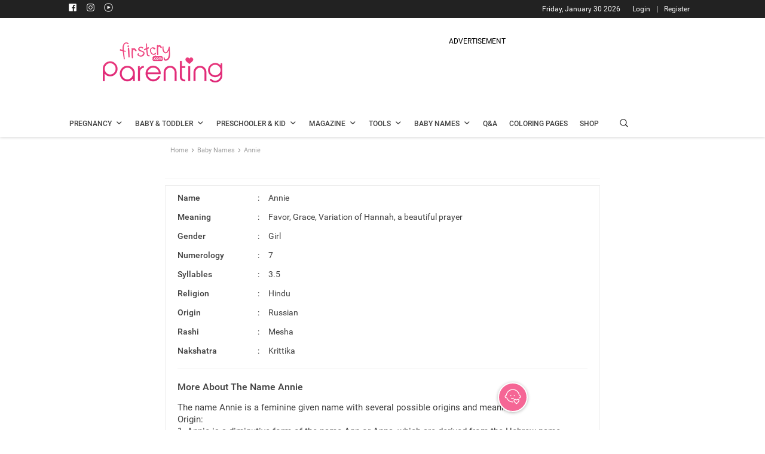

--- FILE ---
content_type: text/html; charset=utf-8
request_url: https://www.google.com/recaptcha/api2/aframe
body_size: 267
content:
<!DOCTYPE HTML><html><head><meta http-equiv="content-type" content="text/html; charset=UTF-8"></head><body><script nonce="aJ3QhzDapFJuSDpjPCtzcw">/** Anti-fraud and anti-abuse applications only. See google.com/recaptcha */ try{var clients={'sodar':'https://pagead2.googlesyndication.com/pagead/sodar?'};window.addEventListener("message",function(a){try{if(a.source===window.parent){var b=JSON.parse(a.data);var c=clients[b['id']];if(c){var d=document.createElement('img');d.src=c+b['params']+'&rc='+(localStorage.getItem("rc::a")?sessionStorage.getItem("rc::b"):"");window.document.body.appendChild(d);sessionStorage.setItem("rc::e",parseInt(sessionStorage.getItem("rc::e")||0)+1);localStorage.setItem("rc::h",'1769816904354');}}}catch(b){}});window.parent.postMessage("_grecaptcha_ready", "*");}catch(b){}</script></body></html>

--- FILE ---
content_type: application/javascript; charset=utf-8
request_url: https://fundingchoicesmessages.google.com/f/AGSKWxVIZAtKWzMwr9DZvtdYfug9taxJf8QlZ_z_sNarwYoGjpszV8FWNDTlKPVwrXTap_Q5BGicakQnLFfNVQMDZ1lx6f_2YXHXH5vQoUvieN0RQpV5ey8Azv8GDzKyW1CU3lVKb3FuHWLLfwB4xZYA2fXa5m3A1SD4wDhfRcHxW0Kz7z3sF1gT3QHBMp6y/_/txtAd1.&ad_classid=/ads/sponsor/adgallery1.-your-ads-here.
body_size: -1286
content:
window['95115d23-97cd-4aa7-818e-f9244d162229'] = true;

--- FILE ---
content_type: application/javascript
request_url: https://cdn.cdnparenting.com/brainbees/community/preact/public/js/babynamejs/babyName_bundle_v37.vendors-536eaa00.79ae5608ab02191cce00.js
body_size: 48564
content:
__isBrowser__=!0,(self.webpackChunkparenting=self.webpackChunkparenting||[]).push([[184],{56:t=>{"use strict";t.exports=JSON.parse('{"name":"dotenv","version":"16.5.0","description":"Loads environment variables from .env file","main":"lib/main.js","types":"lib/main.d.ts","exports":{".":{"types":"./lib/main.d.ts","require":"./lib/main.js","default":"./lib/main.js"},"./config":"./config.js","./config.js":"./config.js","./lib/env-options":"./lib/env-options.js","./lib/env-options.js":"./lib/env-options.js","./lib/cli-options":"./lib/cli-options.js","./lib/cli-options.js":"./lib/cli-options.js","./package.json":"./package.json"},"scripts":{"dts-check":"tsc --project tests/types/tsconfig.json","lint":"standard","pretest":"npm run lint && npm run dts-check","test":"tap run --allow-empty-coverage --disable-coverage --timeout=60000","test:coverage":"tap run --show-full-coverage --timeout=60000 --coverage-report=lcov","prerelease":"npm test","release":"standard-version"},"repository":{"type":"git","url":"git://github.com/motdotla/dotenv.git"},"homepage":"https://github.com/motdotla/dotenv#readme","funding":"https://dotenvx.com","keywords":["dotenv","env",".env","environment","variables","config","settings"],"readmeFilename":"README.md","license":"BSD-2-Clause","devDependencies":{"@types/node":"^18.11.3","decache":"^4.6.2","sinon":"^14.0.1","standard":"^17.0.0","standard-version":"^9.5.0","tap":"^19.2.0","typescript":"^4.8.4"},"engines":{"node":">=12"},"browser":{"fs":false}}')},220:(t,e,r)=>{"use strict";var i=r(8490),n=r(7011),f=n.assert,a=n.cachedProperty,o=n.parseBytes;function d(t,e){this.eddsa=t,"object"!=typeof e&&(e=o(e)),Array.isArray(e)&&(f(e.length===2*t.encodingLength,"Signature has invalid size"),e={R:e.slice(0,t.encodingLength),S:e.slice(t.encodingLength)}),f(e.R&&e.S,"Signature without R or S"),t.isPoint(e.R)&&(this._R=e.R),e.S instanceof i&&(this._S=e.S),this._Rencoded=Array.isArray(e.R)?e.R:e.Rencoded,this._Sencoded=Array.isArray(e.S)?e.S:e.Sencoded}a(d,"S",(function(){return this.eddsa.decodeInt(this.Sencoded())})),a(d,"R",(function(){return this.eddsa.decodePoint(this.Rencoded())})),a(d,"Rencoded",(function(){return this.eddsa.encodePoint(this.R())})),a(d,"Sencoded",(function(){return this.eddsa.encodeInt(this.S())})),d.prototype.toBytes=function(){return this.Rencoded().concat(this.Sencoded())},d.prototype.toHex=function(){return n.encode(this.toBytes(),"hex").toUpperCase()},t.exports=d},370:(t,e,r)=>{"use strict";var i=r(8490),n=r(6698),f=r(6677),a=r(7011);function o(t){f.call(this,"mont",t),this.a=new i(t.a,16).toRed(this.red),this.b=new i(t.b,16).toRed(this.red),this.i4=new i(4).toRed(this.red).redInvm(),this.two=new i(2).toRed(this.red),this.a24=this.i4.redMul(this.a.redAdd(this.two))}function d(t,e,r){f.BasePoint.call(this,t,"projective"),null===e&&null===r?(this.x=this.curve.one,this.z=this.curve.zero):(this.x=new i(e,16),this.z=new i(r,16),this.x.red||(this.x=this.x.toRed(this.curve.red)),this.z.red||(this.z=this.z.toRed(this.curve.red)))}n(o,f),t.exports=o,o.prototype.validate=function(t){var e=t.normalize().x,r=e.redSqr(),i=r.redMul(e).redAdd(r.redMul(this.a)).redAdd(e);return 0===i.redSqrt().redSqr().cmp(i)},n(d,f.BasePoint),o.prototype.decodePoint=function(t,e){return this.point(a.toArray(t,e),1)},o.prototype.point=function(t,e){return new d(this,t,e)},o.prototype.pointFromJSON=function(t){return d.fromJSON(this,t)},d.prototype.precompute=function(){},d.prototype._encode=function(){return this.getX().toArray("be",this.curve.p.byteLength())},d.fromJSON=function(t,e){return new d(t,e[0],e[1]||t.one)},d.prototype.inspect=function(){return this.isInfinity()?"<EC Point Infinity>":"<EC Point x: "+this.x.fromRed().toString(16,2)+" z: "+this.z.fromRed().toString(16,2)+">"},d.prototype.isInfinity=function(){return 0===this.z.cmpn(0)},d.prototype.dbl=function(){var t=this.x.redAdd(this.z).redSqr(),e=this.x.redSub(this.z).redSqr(),r=t.redSub(e),i=t.redMul(e),n=r.redMul(e.redAdd(this.curve.a24.redMul(r)));return this.curve.point(i,n)},d.prototype.add=function(){throw new Error("Not supported on Montgomery curve")},d.prototype.diffAdd=function(t,e){var r=this.x.redAdd(this.z),i=this.x.redSub(this.z),n=t.x.redAdd(t.z),f=t.x.redSub(t.z).redMul(r),a=n.redMul(i),o=e.z.redMul(f.redAdd(a).redSqr()),d=e.x.redMul(f.redISub(a).redSqr());return this.curve.point(o,d)},d.prototype.mul=function(t){for(var e=t.clone(),r=this,i=this.curve.point(null,null),n=[];0!==e.cmpn(0);e.iushrn(1))n.push(e.andln(1));for(var f=n.length-1;f>=0;f--)0===n[f]?(r=r.diffAdd(i,this),i=i.dbl()):(i=r.diffAdd(i,this),r=r.dbl());return i},d.prototype.mulAdd=function(){throw new Error("Not supported on Montgomery curve")},d.prototype.jumlAdd=function(){throw new Error("Not supported on Montgomery curve")},d.prototype.eq=function(t){return 0===this.getX().cmp(t.getX())},d.prototype.normalize=function(){return this.x=this.x.redMul(this.z.redInvm()),this.z=this.curve.one,this},d.prototype.getX=function(){return this.normalize(),this.x.fromRed()}},453:(t,e,r)=>{"use strict";var i,n=r(9612),f=r(9383),a=r(1237),o=r(9290),d=r(9538),s=r(8068),h=r(9675),c=r(5345),u=r(1514),l=r(8968),b=r(6188),p=r(8002),m=r(5880),v=r(414),y=r(3093),g=Function,M=function(t){try{return g('"use strict"; return ('+t+").constructor;")()}catch(t){}},w=r(5795),_=r(655),A=function(){throw new h},S=w?function(){try{return A}catch(t){try{return w(arguments,"callee").get}catch(t){return A}}}():A,I=r(4039)(),x=r(3628),R=r(1064),E=r(8648),P=r(1002),O=r(76),N={},k="undefined"!=typeof Uint8Array&&x?x(Uint8Array):i,L={__proto__:null,"%AggregateError%":"undefined"==typeof AggregateError?i:AggregateError,"%Array%":Array,"%ArrayBuffer%":"undefined"==typeof ArrayBuffer?i:ArrayBuffer,"%ArrayIteratorPrototype%":I&&x?x([][Symbol.iterator]()):i,"%AsyncFromSyncIteratorPrototype%":i,"%AsyncFunction%":N,"%AsyncGenerator%":N,"%AsyncGeneratorFunction%":N,"%AsyncIteratorPrototype%":N,"%Atomics%":"undefined"==typeof Atomics?i:Atomics,"%BigInt%":"undefined"==typeof BigInt?i:BigInt,"%BigInt64Array%":"undefined"==typeof BigInt64Array?i:BigInt64Array,"%BigUint64Array%":"undefined"==typeof BigUint64Array?i:BigUint64Array,"%Boolean%":Boolean,"%DataView%":"undefined"==typeof DataView?i:DataView,"%Date%":Date,"%decodeURI%":decodeURI,"%decodeURIComponent%":decodeURIComponent,"%encodeURI%":encodeURI,"%encodeURIComponent%":encodeURIComponent,"%Error%":f,"%eval%":eval,"%EvalError%":a,"%Float16Array%":"undefined"==typeof Float16Array?i:Float16Array,"%Float32Array%":"undefined"==typeof Float32Array?i:Float32Array,"%Float64Array%":"undefined"==typeof Float64Array?i:Float64Array,"%FinalizationRegistry%":"undefined"==typeof FinalizationRegistry?i:FinalizationRegistry,"%Function%":g,"%GeneratorFunction%":N,"%Int8Array%":"undefined"==typeof Int8Array?i:Int8Array,"%Int16Array%":"undefined"==typeof Int16Array?i:Int16Array,"%Int32Array%":"undefined"==typeof Int32Array?i:Int32Array,"%isFinite%":isFinite,"%isNaN%":isNaN,"%IteratorPrototype%":I&&x?x(x([][Symbol.iterator]())):i,"%JSON%":"object"==typeof JSON?JSON:i,"%Map%":"undefined"==typeof Map?i:Map,"%MapIteratorPrototype%":"undefined"!=typeof Map&&I&&x?x((new Map)[Symbol.iterator]()):i,"%Math%":Math,"%Number%":Number,"%Object%":n,"%Object.getOwnPropertyDescriptor%":w,"%parseFloat%":parseFloat,"%parseInt%":parseInt,"%Promise%":"undefined"==typeof Promise?i:Promise,"%Proxy%":"undefined"==typeof Proxy?i:Proxy,"%RangeError%":o,"%ReferenceError%":d,"%Reflect%":"undefined"==typeof Reflect?i:Reflect,"%RegExp%":RegExp,"%Set%":"undefined"==typeof Set?i:Set,"%SetIteratorPrototype%":"undefined"!=typeof Set&&I&&x?x((new Set)[Symbol.iterator]()):i,"%SharedArrayBuffer%":"undefined"==typeof SharedArrayBuffer?i:SharedArrayBuffer,"%String%":String,"%StringIteratorPrototype%":I&&x?x(""[Symbol.iterator]()):i,"%Symbol%":I?Symbol:i,"%SyntaxError%":s,"%ThrowTypeError%":S,"%TypedArray%":k,"%TypeError%":h,"%Uint8Array%":"undefined"==typeof Uint8Array?i:Uint8Array,"%Uint8ClampedArray%":"undefined"==typeof Uint8ClampedArray?i:Uint8ClampedArray,"%Uint16Array%":"undefined"==typeof Uint16Array?i:Uint16Array,"%Uint32Array%":"undefined"==typeof Uint32Array?i:Uint32Array,"%URIError%":c,"%WeakMap%":"undefined"==typeof WeakMap?i:WeakMap,"%WeakRef%":"undefined"==typeof WeakRef?i:WeakRef,"%WeakSet%":"undefined"==typeof WeakSet?i:WeakSet,"%Function.prototype.call%":O,"%Function.prototype.apply%":P,"%Object.defineProperty%":_,"%Object.getPrototypeOf%":R,"%Math.abs%":u,"%Math.floor%":l,"%Math.max%":b,"%Math.min%":p,"%Math.pow%":m,"%Math.round%":v,"%Math.sign%":y,"%Reflect.getPrototypeOf%":E};if(x)try{null.error}catch(t){var z=x(x(t));L["%Error.prototype%"]=z}var j=function t(e){var r;if("%AsyncFunction%"===e)r=M("async function () {}");else if("%GeneratorFunction%"===e)r=M("function* () {}");else if("%AsyncGeneratorFunction%"===e)r=M("async function* () {}");else if("%AsyncGenerator%"===e){var i=t("%AsyncGeneratorFunction%");i&&(r=i.prototype)}else if("%AsyncIteratorPrototype%"===e){var n=t("%AsyncGenerator%");n&&x&&(r=x(n.prototype))}return L[e]=r,r},q={__proto__:null,"%ArrayBufferPrototype%":["ArrayBuffer","prototype"],"%ArrayPrototype%":["Array","prototype"],"%ArrayProto_entries%":["Array","prototype","entries"],"%ArrayProto_forEach%":["Array","prototype","forEach"],"%ArrayProto_keys%":["Array","prototype","keys"],"%ArrayProto_values%":["Array","prototype","values"],"%AsyncFunctionPrototype%":["AsyncFunction","prototype"],"%AsyncGenerator%":["AsyncGeneratorFunction","prototype"],"%AsyncGeneratorPrototype%":["AsyncGeneratorFunction","prototype","prototype"],"%BooleanPrototype%":["Boolean","prototype"],"%DataViewPrototype%":["DataView","prototype"],"%DatePrototype%":["Date","prototype"],"%ErrorPrototype%":["Error","prototype"],"%EvalErrorPrototype%":["EvalError","prototype"],"%Float32ArrayPrototype%":["Float32Array","prototype"],"%Float64ArrayPrototype%":["Float64Array","prototype"],"%FunctionPrototype%":["Function","prototype"],"%Generator%":["GeneratorFunction","prototype"],"%GeneratorPrototype%":["GeneratorFunction","prototype","prototype"],"%Int8ArrayPrototype%":["Int8Array","prototype"],"%Int16ArrayPrototype%":["Int16Array","prototype"],"%Int32ArrayPrototype%":["Int32Array","prototype"],"%JSONParse%":["JSON","parse"],"%JSONStringify%":["JSON","stringify"],"%MapPrototype%":["Map","prototype"],"%NumberPrototype%":["Number","prototype"],"%ObjectPrototype%":["Object","prototype"],"%ObjProto_toString%":["Object","prototype","toString"],"%ObjProto_valueOf%":["Object","prototype","valueOf"],"%PromisePrototype%":["Promise","prototype"],"%PromiseProto_then%":["Promise","prototype","then"],"%Promise_all%":["Promise","all"],"%Promise_reject%":["Promise","reject"],"%Promise_resolve%":["Promise","resolve"],"%RangeErrorPrototype%":["RangeError","prototype"],"%ReferenceErrorPrototype%":["ReferenceError","prototype"],"%RegExpPrototype%":["RegExp","prototype"],"%SetPrototype%":["Set","prototype"],"%SharedArrayBufferPrototype%":["SharedArrayBuffer","prototype"],"%StringPrototype%":["String","prototype"],"%SymbolPrototype%":["Symbol","prototype"],"%SyntaxErrorPrototype%":["SyntaxError","prototype"],"%TypedArrayPrototype%":["TypedArray","prototype"],"%TypeErrorPrototype%":["TypeError","prototype"],"%Uint8ArrayPrototype%":["Uint8Array","prototype"],"%Uint8ClampedArrayPrototype%":["Uint8ClampedArray","prototype"],"%Uint16ArrayPrototype%":["Uint16Array","prototype"],"%Uint32ArrayPrototype%":["Uint32Array","prototype"],"%URIErrorPrototype%":["URIError","prototype"],"%WeakMapPrototype%":["WeakMap","prototype"],"%WeakSetPrototype%":["WeakSet","prototype"]},B=r(6743),T=r(9957),D=B.call(O,Array.prototype.concat),U=B.call(P,Array.prototype.splice),F=B.call(O,String.prototype.replace),C=B.call(O,String.prototype.slice),V=B.call(O,RegExp.prototype.exec),Z=/[^%.[\]]+|\[(?:(-?\d+(?:\.\d+)?)|(["'])((?:(?!\2)[^\\]|\\.)*?)\2)\]|(?=(?:\.|\[\])(?:\.|\[\]|%$))/g,G=/\\(\\)?/g,J=function(t,e){var r,i=t;if(T(q,i)&&(i="%"+(r=q[i])[0]+"%"),T(L,i)){var n=L[i];if(n===N&&(n=j(i)),void 0===n&&!e)throw new h("intrinsic "+t+" exists, but is not available. Please file an issue!");return{alias:r,name:i,value:n}}throw new s("intrinsic "+t+" does not exist!")};t.exports=function(t,e){if("string"!=typeof t||0===t.length)throw new h("intrinsic name must be a non-empty string");if(arguments.length>1&&"boolean"!=typeof e)throw new h('"allowMissing" argument must be a boolean');if(null===V(/^%?[^%]*%?$/,t))throw new s("`%` may not be present anywhere but at the beginning and end of the intrinsic name");var r=function(t){var e=C(t,0,1),r=C(t,-1);if("%"===e&&"%"!==r)throw new s("invalid intrinsic syntax, expected closing `%`");if("%"===r&&"%"!==e)throw new s("invalid intrinsic syntax, expected opening `%`");var i=[];return F(t,Z,(function(t,e,r,n){i[i.length]=r?F(n,G,"$1"):e||t})),i}(t),i=r.length>0?r[0]:"",n=J("%"+i+"%",e),f=n.name,a=n.value,o=!1,d=n.alias;d&&(i=d[0],U(r,D([0,1],d)));for(var c=1,u=!0;c<r.length;c+=1){var l=r[c],b=C(l,0,1),p=C(l,-1);if(('"'===b||"'"===b||"`"===b||'"'===p||"'"===p||"`"===p)&&b!==p)throw new s("property names with quotes must have matching quotes");if("constructor"!==l&&u||(o=!0),T(L,f="%"+(i+="."+l)+"%"))a=L[f];else if(null!=a){if(!(l in a)){if(!e)throw new h("base intrinsic for "+t+" exists, but the property is not available.");return}if(w&&c+1>=r.length){var m=w(a,l);a=(u=!!m)&&"get"in m&&!("originalValue"in m.get)?m.get:a[l]}else u=T(a,l),a=a[l];u&&!o&&(L[f]=a)}}return a}},480:(t,e,r)=>{"use strict";var i,n=e,f=r(7952),a=r(894),o=r(7011).assert;function d(t){"short"===t.type?this.curve=new a.short(t):"edwards"===t.type?this.curve=new a.edwards(t):this.curve=new a.mont(t),this.g=this.curve.g,this.n=this.curve.n,this.hash=t.hash,o(this.g.validate(),"Invalid curve"),o(this.g.mul(this.n).isInfinity(),"Invalid curve, G*N != O")}function s(t,e){Object.defineProperty(n,t,{configurable:!0,enumerable:!0,get:function(){var r=new d(e);return Object.defineProperty(n,t,{configurable:!0,enumerable:!0,value:r}),r}})}n.PresetCurve=d,s("p192",{type:"short",prime:"p192",p:"ffffffff ffffffff ffffffff fffffffe ffffffff ffffffff",a:"ffffffff ffffffff ffffffff fffffffe ffffffff fffffffc",b:"64210519 e59c80e7 0fa7e9ab 72243049 feb8deec c146b9b1",n:"ffffffff ffffffff ffffffff 99def836 146bc9b1 b4d22831",hash:f.sha256,gRed:!1,g:["188da80e b03090f6 7cbf20eb 43a18800 f4ff0afd 82ff1012","07192b95 ffc8da78 631011ed 6b24cdd5 73f977a1 1e794811"]}),s("p224",{type:"short",prime:"p224",p:"ffffffff ffffffff ffffffff ffffffff 00000000 00000000 00000001",a:"ffffffff ffffffff ffffffff fffffffe ffffffff ffffffff fffffffe",b:"b4050a85 0c04b3ab f5413256 5044b0b7 d7bfd8ba 270b3943 2355ffb4",n:"ffffffff ffffffff ffffffff ffff16a2 e0b8f03e 13dd2945 5c5c2a3d",hash:f.sha256,gRed:!1,g:["b70e0cbd 6bb4bf7f 321390b9 4a03c1d3 56c21122 343280d6 115c1d21","bd376388 b5f723fb 4c22dfe6 cd4375a0 5a074764 44d58199 85007e34"]}),s("p256",{type:"short",prime:null,p:"ffffffff 00000001 00000000 00000000 00000000 ffffffff ffffffff ffffffff",a:"ffffffff 00000001 00000000 00000000 00000000 ffffffff ffffffff fffffffc",b:"5ac635d8 aa3a93e7 b3ebbd55 769886bc 651d06b0 cc53b0f6 3bce3c3e 27d2604b",n:"ffffffff 00000000 ffffffff ffffffff bce6faad a7179e84 f3b9cac2 fc632551",hash:f.sha256,gRed:!1,g:["6b17d1f2 e12c4247 f8bce6e5 63a440f2 77037d81 2deb33a0 f4a13945 d898c296","4fe342e2 fe1a7f9b 8ee7eb4a 7c0f9e16 2bce3357 6b315ece cbb64068 37bf51f5"]}),s("p384",{type:"short",prime:null,p:"ffffffff ffffffff ffffffff ffffffff ffffffff ffffffff ffffffff fffffffe ffffffff 00000000 00000000 ffffffff",a:"ffffffff ffffffff ffffffff ffffffff ffffffff ffffffff ffffffff fffffffe ffffffff 00000000 00000000 fffffffc",b:"b3312fa7 e23ee7e4 988e056b e3f82d19 181d9c6e fe814112 0314088f 5013875a c656398d 8a2ed19d 2a85c8ed d3ec2aef",n:"ffffffff ffffffff ffffffff ffffffff ffffffff ffffffff c7634d81 f4372ddf 581a0db2 48b0a77a ecec196a ccc52973",hash:f.sha384,gRed:!1,g:["aa87ca22 be8b0537 8eb1c71e f320ad74 6e1d3b62 8ba79b98 59f741e0 82542a38 5502f25d bf55296c 3a545e38 72760ab7","3617de4a 96262c6f 5d9e98bf 9292dc29 f8f41dbd 289a147c e9da3113 b5f0b8c0 0a60b1ce 1d7e819d 7a431d7c 90ea0e5f"]}),s("p521",{type:"short",prime:null,p:"000001ff ffffffff ffffffff ffffffff ffffffff ffffffff ffffffff ffffffff ffffffff ffffffff ffffffff ffffffff ffffffff ffffffff ffffffff ffffffff ffffffff",a:"000001ff ffffffff ffffffff ffffffff ffffffff ffffffff ffffffff ffffffff ffffffff ffffffff ffffffff ffffffff ffffffff ffffffff ffffffff ffffffff fffffffc",b:"00000051 953eb961 8e1c9a1f 929a21a0 b68540ee a2da725b 99b315f3 b8b48991 8ef109e1 56193951 ec7e937b 1652c0bd 3bb1bf07 3573df88 3d2c34f1 ef451fd4 6b503f00",n:"000001ff ffffffff ffffffff ffffffff ffffffff ffffffff ffffffff ffffffff fffffffa 51868783 bf2f966b 7fcc0148 f709a5d0 3bb5c9b8 899c47ae bb6fb71e 91386409",hash:f.sha512,gRed:!1,g:["000000c6 858e06b7 0404e9cd 9e3ecb66 2395b442 9c648139 053fb521 f828af60 6b4d3dba a14b5e77 efe75928 fe1dc127 a2ffa8de 3348b3c1 856a429b f97e7e31 c2e5bd66","00000118 39296a78 9a3bc004 5c8a5fb4 2c7d1bd9 98f54449 579b4468 17afbd17 273e662c 97ee7299 5ef42640 c550b901 3fad0761 353c7086 a272c240 88be9476 9fd16650"]}),s("curve25519",{type:"mont",prime:"p25519",p:"7fffffffffffffff ffffffffffffffff ffffffffffffffff ffffffffffffffed",a:"76d06",b:"1",n:"1000000000000000 0000000000000000 14def9dea2f79cd6 5812631a5cf5d3ed",hash:f.sha256,gRed:!1,g:["9"]}),s("ed25519",{type:"edwards",prime:"p25519",p:"7fffffffffffffff ffffffffffffffff ffffffffffffffff ffffffffffffffed",a:"-1",c:"1",d:"52036cee2b6ffe73 8cc740797779e898 00700a4d4141d8ab 75eb4dca135978a3",n:"1000000000000000 0000000000000000 14def9dea2f79cd6 5812631a5cf5d3ed",hash:f.sha256,gRed:!1,g:["216936d3cd6e53fec0a4e231fdd6dc5c692cc7609525a7b2c9562d608f25d51a","6666666666666666666666666666666666666666666666666666666666666658"]});try{i=r(4011)}catch(t){i=void 0}s("secp256k1",{type:"short",prime:"k256",p:"ffffffff ffffffff ffffffff ffffffff ffffffff ffffffff fffffffe fffffc2f",a:"0",b:"7",n:"ffffffff ffffffff ffffffff fffffffe baaedce6 af48a03b bfd25e8c d0364141",h:"1",hash:f.sha256,beta:"7ae96a2b657c07106e64479eac3434e99cf0497512f58995c1396c28719501ee",lambda:"5363ad4cc05c30e0a5261c028812645a122e22ea20816678df02967c1b23bd72",basis:[{a:"3086d221a7d46bcde86c90e49284eb15",b:"-e4437ed6010e88286f547fa90abfe4c3"},{a:"114ca50f7a8e2f3f657c1108d9d44cfd8",b:"3086d221a7d46bcde86c90e49284eb15"}],gRed:!1,g:["79be667ef9dcbbac55a06295ce870b07029bfcdb2dce28d959f2815b16f81798","483ada7726a3c4655da4fbfc0e1108a8fd17b448a68554199c47d08ffb10d4b8",i]})},592:(t,e,r)=>{"use strict";var i=r(655),n=function(){return!!i};n.hasArrayLengthDefineBug=function(){if(!i)return null;try{return 1!==i([],"length",{value:1}).length}catch(t){return!0}},t.exports=n},655:t=>{"use strict";var e=Object.defineProperty||!1;if(e)try{e({},"a",{value:1})}catch(t){e=!1}t.exports=e},894:(t,e,r)=>{"use strict";var i=e;i.base=r(6677),i.short=r(9188),i.mont=r(370),i.edwards=r(1298)},998:(t,e,r)=>{var i=r(6763),n=r(5606),f=r(8287).Buffer;const a=r(2016),o=r(7975),d=r(1072),s=r(1565),h=r(56).version,c=/(?:^|^)\s*(?:export\s+)?([\w.-]+)(?:\s*=\s*?|:\s+?)(\s*'(?:\\'|[^'])*'|\s*"(?:\\"|[^"])*"|\s*`(?:\\`|[^`])*`|[^#\r\n]+)?\s*(?:#.*)?(?:$|$)/gm;function u(t){i.log(`[dotenv@${h}][DEBUG] ${t}`)}function l(t){return t&&t.DOTENV_KEY&&t.DOTENV_KEY.length>0?t.DOTENV_KEY:{NODE_ENV:"production",env:{NODE_ENV:"production",version:"37",url_version:"1",js_bundle_url:"https://cdn.cdnparenting.com/brainbees/community/preact/public/",css_bundle_url:"https://cdn.cdnparenting.com/brainbees/community/preact/public/",API_CI_URL:"https://parenting.firstcry.com/parenting/",API_URL:"http://internal-ALB-INT-LIVE-PARENTING-API-400313959.ap-south-1.elb.amazonaws.com/",FCAPI_URL:"http://internal-ALB-INT-IND-MYACCOUNT-API-NODE-1720269879.ap-south-1.elb.amazonaws.com/userservices/",REDIRECT_URL:"https://parenting.firstcry.com/",HOST_URL:"https://parenting.firstcry.com/",LOGIN_URL:"https://www.firstcry.com/m/login",REGISTER_URL:"https://www.firstcry.com/m/register",LOGOUT_URL:"https://parenting.firstcry.com/login-register/logout",JARVIS_URL:"https://cdn.fcglcdn.com/brainbees/community/jarvissdk/jssdk-jarviscoreindia.js?v=07032025"}}.DOTENV_KEY&&{NODE_ENV:"production",env:{NODE_ENV:"production",version:"37",url_version:"1",js_bundle_url:"https://cdn.cdnparenting.com/brainbees/community/preact/public/",css_bundle_url:"https://cdn.cdnparenting.com/brainbees/community/preact/public/",API_CI_URL:"https://parenting.firstcry.com/parenting/",API_URL:"http://internal-ALB-INT-LIVE-PARENTING-API-400313959.ap-south-1.elb.amazonaws.com/",FCAPI_URL:"http://internal-ALB-INT-IND-MYACCOUNT-API-NODE-1720269879.ap-south-1.elb.amazonaws.com/userservices/",REDIRECT_URL:"https://parenting.firstcry.com/",HOST_URL:"https://parenting.firstcry.com/",LOGIN_URL:"https://www.firstcry.com/m/login",REGISTER_URL:"https://www.firstcry.com/m/register",LOGOUT_URL:"https://parenting.firstcry.com/login-register/logout",JARVIS_URL:"https://cdn.fcglcdn.com/brainbees/community/jarvissdk/jssdk-jarviscoreindia.js?v=07032025"}}.DOTENV_KEY.length>0?{NODE_ENV:"production",env:{NODE_ENV:"production",version:"37",url_version:"1",js_bundle_url:"https://cdn.cdnparenting.com/brainbees/community/preact/public/",css_bundle_url:"https://cdn.cdnparenting.com/brainbees/community/preact/public/",API_CI_URL:"https://parenting.firstcry.com/parenting/",API_URL:"http://internal-ALB-INT-LIVE-PARENTING-API-400313959.ap-south-1.elb.amazonaws.com/",FCAPI_URL:"http://internal-ALB-INT-IND-MYACCOUNT-API-NODE-1720269879.ap-south-1.elb.amazonaws.com/userservices/",REDIRECT_URL:"https://parenting.firstcry.com/",HOST_URL:"https://parenting.firstcry.com/",LOGIN_URL:"https://www.firstcry.com/m/login",REGISTER_URL:"https://www.firstcry.com/m/register",LOGOUT_URL:"https://parenting.firstcry.com/login-register/logout",JARVIS_URL:"https://cdn.fcglcdn.com/brainbees/community/jarvissdk/jssdk-jarviscoreindia.js?v=07032025"}}.DOTENV_KEY:""}function b(t,e){let r;try{r=new URL(e)}catch(t){if("ERR_INVALID_URL"===t.code){const t=new Error("INVALID_DOTENV_KEY: Wrong format. Must be in valid uri format like dotenv://:key_1234@dotenvx.com/vault/.env.vault?environment=development");throw t.code="INVALID_DOTENV_KEY",t}throw t}const i=r.password;if(!i){const t=new Error("INVALID_DOTENV_KEY: Missing key part");throw t.code="INVALID_DOTENV_KEY",t}const n=r.searchParams.get("environment");if(!n){const t=new Error("INVALID_DOTENV_KEY: Missing environment part");throw t.code="INVALID_DOTENV_KEY",t}const f=`DOTENV_VAULT_${n.toUpperCase()}`,a=t.parsed[f];if(!a){const t=new Error(`NOT_FOUND_DOTENV_ENVIRONMENT: Cannot locate environment ${f} in your .env.vault file.`);throw t.code="NOT_FOUND_DOTENV_ENVIRONMENT",t}return{ciphertext:a,key:i}}function p(t){let e=null;if(t&&t.path&&t.path.length>0)if(Array.isArray(t.path))for(const r of t.path)a.existsSync(r)&&(e=r.endsWith(".vault")?r:`${r}.vault`);else e=t.path.endsWith(".vault")?t.path:`${t.path}.vault`;else e=o.resolve(n.cwd(),".env.vault");return a.existsSync(e)?e:null}function m(t){return"~"===t[0]?o.join(d.homedir(),t.slice(1)):t}const v={configDotenv:function(t){const e=o.resolve(n.cwd(),".env");let r="utf8";const i=Boolean(t&&t.debug);t&&t.encoding?r=t.encoding:i&&u("No encoding is specified. UTF-8 is used by default");let f,d=[e];if(t&&t.path)if(Array.isArray(t.path)){d=[];for(const e of t.path)d.push(m(e))}else d=[m(t.path)];const s={};for(const e of d)try{const i=v.parse(a.readFileSync(e,{encoding:r}));v.populate(s,i,t)}catch(t){i&&u(`Failed to load ${e} ${t.message}`),f=t}let h={NODE_ENV:"production",env:{NODE_ENV:"production",version:"37",url_version:"1",js_bundle_url:"https://cdn.cdnparenting.com/brainbees/community/preact/public/",css_bundle_url:"https://cdn.cdnparenting.com/brainbees/community/preact/public/",API_CI_URL:"https://parenting.firstcry.com/parenting/",API_URL:"http://internal-ALB-INT-LIVE-PARENTING-API-400313959.ap-south-1.elb.amazonaws.com/",FCAPI_URL:"http://internal-ALB-INT-IND-MYACCOUNT-API-NODE-1720269879.ap-south-1.elb.amazonaws.com/userservices/",REDIRECT_URL:"https://parenting.firstcry.com/",HOST_URL:"https://parenting.firstcry.com/",LOGIN_URL:"https://www.firstcry.com/m/login",REGISTER_URL:"https://www.firstcry.com/m/register",LOGOUT_URL:"https://parenting.firstcry.com/login-register/logout",JARVIS_URL:"https://cdn.fcglcdn.com/brainbees/community/jarvissdk/jssdk-jarviscoreindia.js?v=07032025"}};return t&&null!=t.processEnv&&(h=t.processEnv),v.populate(h,s,t),f?{parsed:s,error:f}:{parsed:s}},_configVault:function(t){Boolean(t&&t.debug)&&u("Loading env from encrypted .env.vault");const e=v._parseVault(t);let r={NODE_ENV:"production",env:{NODE_ENV:"production",version:"37",url_version:"1",js_bundle_url:"https://cdn.cdnparenting.com/brainbees/community/preact/public/",css_bundle_url:"https://cdn.cdnparenting.com/brainbees/community/preact/public/",API_CI_URL:"https://parenting.firstcry.com/parenting/",API_URL:"http://internal-ALB-INT-LIVE-PARENTING-API-400313959.ap-south-1.elb.amazonaws.com/",FCAPI_URL:"http://internal-ALB-INT-IND-MYACCOUNT-API-NODE-1720269879.ap-south-1.elb.amazonaws.com/userservices/",REDIRECT_URL:"https://parenting.firstcry.com/",HOST_URL:"https://parenting.firstcry.com/",LOGIN_URL:"https://www.firstcry.com/m/login",REGISTER_URL:"https://www.firstcry.com/m/register",LOGOUT_URL:"https://parenting.firstcry.com/login-register/logout",JARVIS_URL:"https://cdn.fcglcdn.com/brainbees/community/jarvissdk/jssdk-jarviscoreindia.js?v=07032025"}};return t&&null!=t.processEnv&&(r=t.processEnv),v.populate(r,e,t),{parsed:e}},_parseVault:function(t){const e=p(t),r=v.configDotenv({path:e});if(!r.parsed){const t=new Error(`MISSING_DATA: Cannot parse ${e} for an unknown reason`);throw t.code="MISSING_DATA",t}const i=l(t).split(","),n=i.length;let f;for(let t=0;t<n;t++)try{const e=b(r,i[t].trim());f=v.decrypt(e.ciphertext,e.key);break}catch(e){if(t+1>=n)throw e}return v.parse(f)},config:function(t){if(0===l(t).length)return v.configDotenv(t);const e=p(t);return e?v._configVault(t):(r=`You set DOTENV_KEY but you are missing a .env.vault file at ${e}. Did you forget to build it?`,i.log(`[dotenv@${h}][WARN] ${r}`),v.configDotenv(t));var r},decrypt:function(t,e){const r=f.from(e.slice(-64),"hex");let i=f.from(t,"base64");const n=i.subarray(0,12),a=i.subarray(-16);i=i.subarray(12,-16);try{const t=s.createDecipheriv("aes-256-gcm",r,n);return t.setAuthTag(a),`${t.update(i)}${t.final()}`}catch(t){const e=t instanceof RangeError,r="Invalid key length"===t.message,i="Unsupported state or unable to authenticate data"===t.message;if(e||r){const t=new Error("INVALID_DOTENV_KEY: It must be 64 characters long (or more)");throw t.code="INVALID_DOTENV_KEY",t}if(i){const t=new Error("DECRYPTION_FAILED: Please check your DOTENV_KEY");throw t.code="DECRYPTION_FAILED",t}throw t}},parse:function(t){const e={};let r,i=t.toString();for(i=i.replace(/\r\n?/gm,"\n");null!=(r=c.exec(i));){const t=r[1];let i=r[2]||"";i=i.trim();const n=i[0];i=i.replace(/^(['"`])([\s\S]*)\1$/gm,"$2"),'"'===n&&(i=i.replace(/\\n/g,"\n"),i=i.replace(/\\r/g,"\r")),e[t]=i}return e},populate:function(t,e,r={}){const i=Boolean(r&&r.debug),n=Boolean(r&&r.override);if("object"!=typeof e){const t=new Error("OBJECT_REQUIRED: Please check the processEnv argument being passed to populate");throw t.code="OBJECT_REQUIRED",t}for(const r of Object.keys(e))Object.prototype.hasOwnProperty.call(t,r)?(!0===n&&(t[r]=e[r]),i&&u(!0===n?`"${r}" is already defined and WAS overwritten`:`"${r}" is already defined and was NOT overwritten`)):t[r]=e[r]}};t.exports.configDotenv=v.configDotenv,t.exports._configVault=v._configVault,t.exports._parseVault=v._parseVault,t.exports.config=v.config,t.exports.decrypt=v.decrypt,t.exports.parse=v.parse,t.exports.populate=v.populate,t.exports=v},1064:(t,e,r)=>{"use strict";var i=r(9612);t.exports=i.getPrototypeOf||null},1200:(t,e,r)=>{"use strict";var i=r(8490),n=r(7011).assert;function f(t,e){this.ec=t,this.priv=null,this.pub=null,e.priv&&this._importPrivate(e.priv,e.privEnc),e.pub&&this._importPublic(e.pub,e.pubEnc)}t.exports=f,f.fromPublic=function(t,e,r){return e instanceof f?e:new f(t,{pub:e,pubEnc:r})},f.fromPrivate=function(t,e,r){return e instanceof f?e:new f(t,{priv:e,privEnc:r})},f.prototype.validate=function(){var t=this.getPublic();return t.isInfinity()?{result:!1,reason:"Invalid public key"}:t.validate()?t.mul(this.ec.curve.n).isInfinity()?{result:!0,reason:null}:{result:!1,reason:"Public key * N != O"}:{result:!1,reason:"Public key is not a point"}},f.prototype.getPublic=function(t,e){return"string"==typeof t&&(e=t,t=null),this.pub||(this.pub=this.ec.g.mul(this.priv)),e?this.pub.encode(e,t):this.pub},f.prototype.getPrivate=function(t){return"hex"===t?this.priv.toString(16,2):this.priv},f.prototype._importPrivate=function(t,e){this.priv=new i(t,e||16),this.priv=this.priv.umod(this.ec.curve.n)},f.prototype._importPublic=function(t,e){if(t.x||t.y)return"mont"===this.ec.curve.type?n(t.x,"Need x coordinate"):"short"!==this.ec.curve.type&&"edwards"!==this.ec.curve.type||n(t.x&&t.y,"Need both x and y coordinate"),void(this.pub=this.ec.curve.point(t.x,t.y));this.pub=this.ec.curve.decodePoint(t,e)},f.prototype.derive=function(t){return t.validate()||n(t.validate(),"public point not validated"),t.mul(this.priv).getX()},f.prototype.sign=function(t,e,r){return this.ec.sign(t,this,e,r)},f.prototype.verify=function(t,e,r){return this.ec.verify(t,e,this,void 0,r)},f.prototype.inspect=function(){return"<Key priv: "+(this.priv&&this.priv.toString(16,2))+" pub: "+(this.pub&&this.pub.inspect())+" >"}},1237:t=>{"use strict";t.exports=EvalError},1298:(t,e,r)=>{"use strict";var i=r(7011),n=r(8490),f=r(6698),a=r(6677),o=i.assert;function d(t){this.twisted=1!=(0|t.a),this.mOneA=this.twisted&&-1==(0|t.a),this.extended=this.mOneA,a.call(this,"edwards",t),this.a=new n(t.a,16).umod(this.red.m),this.a=this.a.toRed(this.red),this.c=new n(t.c,16).toRed(this.red),this.c2=this.c.redSqr(),this.d=new n(t.d,16).toRed(this.red),this.dd=this.d.redAdd(this.d),o(!this.twisted||0===this.c.fromRed().cmpn(1)),this.oneC=1==(0|t.c)}function s(t,e,r,i,f){a.BasePoint.call(this,t,"projective"),null===e&&null===r&&null===i?(this.x=this.curve.zero,this.y=this.curve.one,this.z=this.curve.one,this.t=this.curve.zero,this.zOne=!0):(this.x=new n(e,16),this.y=new n(r,16),this.z=i?new n(i,16):this.curve.one,this.t=f&&new n(f,16),this.x.red||(this.x=this.x.toRed(this.curve.red)),this.y.red||(this.y=this.y.toRed(this.curve.red)),this.z.red||(this.z=this.z.toRed(this.curve.red)),this.t&&!this.t.red&&(this.t=this.t.toRed(this.curve.red)),this.zOne=this.z===this.curve.one,this.curve.extended&&!this.t&&(this.t=this.x.redMul(this.y),this.zOne||(this.t=this.t.redMul(this.z.redInvm()))))}f(d,a),t.exports=d,d.prototype._mulA=function(t){return this.mOneA?t.redNeg():this.a.redMul(t)},d.prototype._mulC=function(t){return this.oneC?t:this.c.redMul(t)},d.prototype.jpoint=function(t,e,r,i){return this.point(t,e,r,i)},d.prototype.pointFromX=function(t,e){(t=new n(t,16)).red||(t=t.toRed(this.red));var r=t.redSqr(),i=this.c2.redSub(this.a.redMul(r)),f=this.one.redSub(this.c2.redMul(this.d).redMul(r)),a=i.redMul(f.redInvm()),o=a.redSqrt();if(0!==o.redSqr().redSub(a).cmp(this.zero))throw new Error("invalid point");var d=o.fromRed().isOdd();return(e&&!d||!e&&d)&&(o=o.redNeg()),this.point(t,o)},d.prototype.pointFromY=function(t,e){(t=new n(t,16)).red||(t=t.toRed(this.red));var r=t.redSqr(),i=r.redSub(this.c2),f=r.redMul(this.d).redMul(this.c2).redSub(this.a),a=i.redMul(f.redInvm());if(0===a.cmp(this.zero)){if(e)throw new Error("invalid point");return this.point(this.zero,t)}var o=a.redSqrt();if(0!==o.redSqr().redSub(a).cmp(this.zero))throw new Error("invalid point");return o.fromRed().isOdd()!==e&&(o=o.redNeg()),this.point(o,t)},d.prototype.validate=function(t){if(t.isInfinity())return!0;t.normalize();var e=t.x.redSqr(),r=t.y.redSqr(),i=e.redMul(this.a).redAdd(r),n=this.c2.redMul(this.one.redAdd(this.d.redMul(e).redMul(r)));return 0===i.cmp(n)},f(s,a.BasePoint),d.prototype.pointFromJSON=function(t){return s.fromJSON(this,t)},d.prototype.point=function(t,e,r,i){return new s(this,t,e,r,i)},s.fromJSON=function(t,e){return new s(t,e[0],e[1],e[2])},s.prototype.inspect=function(){return this.isInfinity()?"<EC Point Infinity>":"<EC Point x: "+this.x.fromRed().toString(16,2)+" y: "+this.y.fromRed().toString(16,2)+" z: "+this.z.fromRed().toString(16,2)+">"},s.prototype.isInfinity=function(){return 0===this.x.cmpn(0)&&(0===this.y.cmp(this.z)||this.zOne&&0===this.y.cmp(this.curve.c))},s.prototype._extDbl=function(){var t=this.x.redSqr(),e=this.y.redSqr(),r=this.z.redSqr();r=r.redIAdd(r);var i=this.curve._mulA(t),n=this.x.redAdd(this.y).redSqr().redISub(t).redISub(e),f=i.redAdd(e),a=f.redSub(r),o=i.redSub(e),d=n.redMul(a),s=f.redMul(o),h=n.redMul(o),c=a.redMul(f);return this.curve.point(d,s,c,h)},s.prototype._projDbl=function(){var t,e,r,i,n,f,a=this.x.redAdd(this.y).redSqr(),o=this.x.redSqr(),d=this.y.redSqr();if(this.curve.twisted){var s=(i=this.curve._mulA(o)).redAdd(d);this.zOne?(t=a.redSub(o).redSub(d).redMul(s.redSub(this.curve.two)),e=s.redMul(i.redSub(d)),r=s.redSqr().redSub(s).redSub(s)):(n=this.z.redSqr(),f=s.redSub(n).redISub(n),t=a.redSub(o).redISub(d).redMul(f),e=s.redMul(i.redSub(d)),r=s.redMul(f))}else i=o.redAdd(d),n=this.curve._mulC(this.z).redSqr(),f=i.redSub(n).redSub(n),t=this.curve._mulC(a.redISub(i)).redMul(f),e=this.curve._mulC(i).redMul(o.redISub(d)),r=i.redMul(f);return this.curve.point(t,e,r)},s.prototype.dbl=function(){return this.isInfinity()?this:this.curve.extended?this._extDbl():this._projDbl()},s.prototype._extAdd=function(t){var e=this.y.redSub(this.x).redMul(t.y.redSub(t.x)),r=this.y.redAdd(this.x).redMul(t.y.redAdd(t.x)),i=this.t.redMul(this.curve.dd).redMul(t.t),n=this.z.redMul(t.z.redAdd(t.z)),f=r.redSub(e),a=n.redSub(i),o=n.redAdd(i),d=r.redAdd(e),s=f.redMul(a),h=o.redMul(d),c=f.redMul(d),u=a.redMul(o);return this.curve.point(s,h,u,c)},s.prototype._projAdd=function(t){var e,r,i=this.z.redMul(t.z),n=i.redSqr(),f=this.x.redMul(t.x),a=this.y.redMul(t.y),o=this.curve.d.redMul(f).redMul(a),d=n.redSub(o),s=n.redAdd(o),h=this.x.redAdd(this.y).redMul(t.x.redAdd(t.y)).redISub(f).redISub(a),c=i.redMul(d).redMul(h);return this.curve.twisted?(e=i.redMul(s).redMul(a.redSub(this.curve._mulA(f))),r=d.redMul(s)):(e=i.redMul(s).redMul(a.redSub(f)),r=this.curve._mulC(d).redMul(s)),this.curve.point(c,e,r)},s.prototype.add=function(t){return this.isInfinity()?t:t.isInfinity()?this:this.curve.extended?this._extAdd(t):this._projAdd(t)},s.prototype.mul=function(t){return this._hasDoubles(t)?this.curve._fixedNafMul(this,t):this.curve._wnafMul(this,t)},s.prototype.mulAdd=function(t,e,r){return this.curve._wnafMulAdd(1,[this,e],[t,r],2,!1)},s.prototype.jmulAdd=function(t,e,r){return this.curve._wnafMulAdd(1,[this,e],[t,r],2,!0)},s.prototype.normalize=function(){if(this.zOne)return this;var t=this.z.redInvm();return this.x=this.x.redMul(t),this.y=this.y.redMul(t),this.t&&(this.t=this.t.redMul(t)),this.z=this.curve.one,this.zOne=!0,this},s.prototype.neg=function(){return this.curve.point(this.x.redNeg(),this.y,this.z,this.t&&this.t.redNeg())},s.prototype.getX=function(){return this.normalize(),this.x.fromRed()},s.prototype.getY=function(){return this.normalize(),this.y.fromRed()},s.prototype.eq=function(t){return this===t||0===this.getX().cmp(t.getX())&&0===this.getY().cmp(t.getY())},s.prototype.eqXToP=function(t){var e=t.toRed(this.curve.red).redMul(this.z);if(0===this.x.cmp(e))return!0;for(var r=t.clone(),i=this.curve.redN.redMul(this.z);;){if(r.iadd(this.curve.n),r.cmp(this.curve.p)>=0)return!1;if(e.redIAdd(i),0===this.x.cmp(e))return!0}},s.prototype.toP=s.prototype.normalize,s.prototype.mixedAdd=s.prototype.add},1333:t=>{"use strict";t.exports=function(){if("function"!=typeof Symbol||"function"!=typeof Object.getOwnPropertySymbols)return!1;if("symbol"==typeof Symbol.iterator)return!0;var t={},e=Symbol("test"),r=Object(e);if("string"==typeof e)return!1;if("[object Symbol]"!==Object.prototype.toString.call(e))return!1;if("[object Symbol]"!==Object.prototype.toString.call(r))return!1;for(var i in t[e]=42,t)return!1;if("function"==typeof Object.keys&&0!==Object.keys(t).length)return!1;if("function"==typeof Object.getOwnPropertyNames&&0!==Object.getOwnPropertyNames(t).length)return!1;var n=Object.getOwnPropertySymbols(t);if(1!==n.length||n[0]!==e)return!1;if(!Object.prototype.propertyIsEnumerable.call(t,e))return!1;if("function"==typeof Object.getOwnPropertyDescriptor){var f=Object.getOwnPropertyDescriptor(t,e);if(42!==f.value||!0!==f.enumerable)return!1}return!0}},1636:t=>{"use strict";t.exports={rE:"6.6.1"}},1911:(t,e,r)=>{"use strict";var i=r(7426),n=r(7766);function f(){if(!(this instanceof f))return new f;n.call(this),this.h=[3418070365,3238371032,1654270250,914150663,2438529370,812702999,355462360,4144912697,1731405415,4290775857,2394180231,1750603025,3675008525,1694076839,1203062813,3204075428]}i.inherits(f,n),t.exports=f,f.blockSize=1024,f.outSize=384,f.hmacStrength=192,f.padLength=128,f.prototype._digest=function(t){return"hex"===t?i.toHex32(this.h.slice(0,12),"big"):i.split32(this.h.slice(0,12),"big")}},2017:t=>{"use strict";t.exports=function t(e,r){if(e===r)return!0;if(e&&r&&"object"==typeof e&&"object"==typeof r){if(e.constructor!==r.constructor)return!1;var i,n,f;if(Array.isArray(e)){if((i=e.length)!=r.length)return!1;for(n=i;0!==n--;)if(!t(e[n],r[n]))return!1;return!0}if(e.constructor===RegExp)return e.source===r.source&&e.flags===r.flags;if(e.valueOf!==Object.prototype.valueOf)return e.valueOf()===r.valueOf();if(e.toString!==Object.prototype.toString)return e.toString()===r.toString();if((i=(f=Object.keys(e)).length)!==Object.keys(r).length)return!1;for(n=i;0!==n--;)if(!Object.prototype.hasOwnProperty.call(r,f[n]))return!1;for(n=i;0!==n--;){var a=f[n];if(!t(e[a],r[a]))return!1}return!0}return e!=e&&r!=r}},2287:(t,e,r)=>{"use strict";var i=r(7426),n=r(3785),f=r(6225),a=r(3349),o=i.sum32,d=i.sum32_4,s=i.sum32_5,h=f.ch32,c=f.maj32,u=f.s0_256,l=f.s1_256,b=f.g0_256,p=f.g1_256,m=n.BlockHash,v=[1116352408,1899447441,3049323471,3921009573,961987163,1508970993,2453635748,2870763221,3624381080,310598401,607225278,1426881987,1925078388,2162078206,2614888103,3248222580,3835390401,4022224774,264347078,604807628,770255983,1249150122,1555081692,1996064986,2554220882,2821834349,2952996808,3210313671,3336571891,3584528711,113926993,338241895,666307205,773529912,1294757372,1396182291,1695183700,1986661051,2177026350,2456956037,2730485921,2820302411,3259730800,3345764771,3516065817,3600352804,4094571909,275423344,430227734,506948616,659060556,883997877,958139571,1322822218,1537002063,1747873779,1955562222,2024104815,2227730452,2361852424,2428436474,2756734187,3204031479,3329325298];function y(){if(!(this instanceof y))return new y;m.call(this),this.h=[1779033703,3144134277,1013904242,2773480762,1359893119,2600822924,528734635,1541459225],this.k=v,this.W=new Array(64)}i.inherits(y,m),t.exports=y,y.blockSize=512,y.outSize=256,y.hmacStrength=192,y.padLength=64,y.prototype._update=function(t,e){for(var r=this.W,i=0;i<16;i++)r[i]=t[e+i];for(;i<r.length;i++)r[i]=d(p(r[i-2]),r[i-7],b(r[i-15]),r[i-16]);var n=this.h[0],f=this.h[1],m=this.h[2],v=this.h[3],y=this.h[4],g=this.h[5],M=this.h[6],w=this.h[7];for(a(this.k.length===r.length),i=0;i<r.length;i++){var _=s(w,l(y),h(y,g,M),this.k[i],r[i]),A=o(u(n),c(n,f,m));w=M,M=g,g=y,y=o(v,_),v=m,m=f,f=n,n=o(_,A)}this.h[0]=o(this.h[0],n),this.h[1]=o(this.h[1],f),this.h[2]=o(this.h[2],m),this.h[3]=o(this.h[3],v),this.h[4]=o(this.h[4],y),this.h[5]=o(this.h[5],g),this.h[6]=o(this.h[6],M),this.h[7]=o(this.h[7],w)},y.prototype._digest=function(t){return"hex"===t?i.toHex32(this.h,"big"):i.split32(this.h,"big")}},2682:(t,e,r)=>{"use strict";var i=r(9600),n=Object.prototype.toString,f=Object.prototype.hasOwnProperty;t.exports=function(t,e,r){if(!i(e))throw new TypeError("iterator must be a function");var a,o;arguments.length>=3&&(a=r),o=t,"[object Array]"===n.call(o)?function(t,e,r){for(var i=0,n=t.length;i<n;i++)f.call(t,i)&&(null==r?e(t[i],i,t):e.call(r,t[i],i,t))}(t,e,a):"string"==typeof t?function(t,e,r){for(var i=0,n=t.length;i<n;i++)null==r?e(t.charAt(i),i,t):e.call(r,t.charAt(i),i,t)}(t,e,a):function(t,e,r){for(var i in t)f.call(t,i)&&(null==r?e(t[i],i,t):e.call(r,t[i],i,t))}(t,e,a)}},3241:t=>{"use strict";t.exports=JSON.parse('{"modp1":{"gen":"02","prime":"ffffffffffffffffc90fdaa22168c234c4c6628b80dc1cd129024e088a67cc74020bbea63b139b22514a08798e3404ddef9519b3cd3a431b302b0a6df25f14374fe1356d6d51c245e485b576625e7ec6f44c42e9a63a3620ffffffffffffffff"},"modp2":{"gen":"02","prime":"[base64]"},"modp5":{"gen":"02","prime":"[base64]"},"modp14":{"gen":"02","prime":"[base64]"},"modp15":{"gen":"02","prime":"[base64]"},"modp16":{"gen":"02","prime":"[base64]"},"modp17":{"gen":"02","prime":"[base64]"},"modp18":{"gen":"02","prime":"[base64]"}}')},3628:(t,e,r)=>{"use strict";var i=r(8648),n=r(1064),f=r(7176);t.exports=i?function(t){return i(t)}:n?function(t){if(!t||"object"!=typeof t&&"function"!=typeof t)throw new TypeError("getProto: not an object");return n(t)}:f?function(t){return f(t)}:null},3785:(t,e,r)=>{"use strict";var i=r(7426),n=r(3349);function f(){this.pending=null,this.pendingTotal=0,this.blockSize=this.constructor.blockSize,this.outSize=this.constructor.outSize,this.hmacStrength=this.constructor.hmacStrength,this.padLength=this.constructor.padLength/8,this.endian="big",this._delta8=this.blockSize/8,this._delta32=this.blockSize/32}e.BlockHash=f,f.prototype.update=function(t,e){if(t=i.toArray(t,e),this.pending?this.pending=this.pending.concat(t):this.pending=t,this.pendingTotal+=t.length,this.pending.length>=this._delta8){var r=(t=this.pending).length%this._delta8;this.pending=t.slice(t.length-r,t.length),0===this.pending.length&&(this.pending=null),t=i.join32(t,0,t.length-r,this.endian);for(var n=0;n<t.length;n+=this._delta32)this._update(t,n,n+this._delta32)}return this},f.prototype.digest=function(t){return this.update(this._pad()),n(null===this.pending),this._digest(t)},f.prototype._pad=function(){var t=this.pendingTotal,e=this._delta8,r=e-(t+this.padLength)%e,i=new Array(r+this.padLength);i[0]=128;for(var n=1;n<r;n++)i[n]=0;if(t<<=3,"big"===this.endian){for(var f=8;f<this.padLength;f++)i[n++]=0;i[n++]=0,i[n++]=0,i[n++]=0,i[n++]=0,i[n++]=t>>>24&255,i[n++]=t>>>16&255,i[n++]=t>>>8&255,i[n++]=255&t}else for(i[n++]=255&t,i[n++]=t>>>8&255,i[n++]=t>>>16&255,i[n++]=t>>>24&255,i[n++]=0,i[n++]=0,i[n++]=0,i[n++]=0,f=8;f<this.padLength;f++)i[n++]=0;return i}},3917:(t,e,r)=>{"use strict";var i=r(7426),n=r(3785),f=r(6225),a=i.rotl32,o=i.sum32,d=i.sum32_5,s=f.ft_1,h=n.BlockHash,c=[1518500249,1859775393,2400959708,3395469782];function u(){if(!(this instanceof u))return new u;h.call(this),this.h=[1732584193,4023233417,2562383102,271733878,3285377520],this.W=new Array(80)}i.inherits(u,h),t.exports=u,u.blockSize=512,u.outSize=160,u.hmacStrength=80,u.padLength=64,u.prototype._update=function(t,e){for(var r=this.W,i=0;i<16;i++)r[i]=t[e+i];for(;i<r.length;i++)r[i]=a(r[i-3]^r[i-8]^r[i-14]^r[i-16],1);var n=this.h[0],f=this.h[1],h=this.h[2],u=this.h[3],l=this.h[4];for(i=0;i<r.length;i++){var b=~~(i/20),p=d(a(n,5),s(b,f,h,u),l,r[i],c[b]);l=u,u=h,h=a(f,30),f=n,n=p}this.h[0]=o(this.h[0],n),this.h[1]=o(this.h[1],f),this.h[2]=o(this.h[2],h),this.h[3]=o(this.h[3],u),this.h[4]=o(this.h[4],l)},u.prototype._digest=function(t){return"hex"===t?i.toHex32(this.h,"big"):i.split32(this.h,"big")}},4011:t=>{t.exports={doubles:{step:4,points:[["e60fce93b59e9ec53011aabc21c23e97b2a31369b87a5ae9c44ee89e2a6dec0a","f7e3507399e595929db99f34f57937101296891e44d23f0be1f32cce69616821"],["8282263212c609d9ea2a6e3e172de238d8c39cabd5ac1ca10646e23fd5f51508","11f8a8098557dfe45e8256e830b60ace62d613ac2f7b17bed31b6eaff6e26caf"],["175e159f728b865a72f99cc6c6fc846de0b93833fd2222ed73fce5b551e5b739","d3506e0d9e3c79eba4ef97a51ff71f5eacb5955add24345c6efa6ffee9fed695"],["363d90d447b00c9c99ceac05b6262ee053441c7e55552ffe526bad8f83ff4640","4e273adfc732221953b445397f3363145b9a89008199ecb62003c7f3bee9de9"],["8b4b5f165df3c2be8c6244b5b745638843e4a781a15bcd1b69f79a55dffdf80c","4aad0a6f68d308b4b3fbd7813ab0da04f9e336546162ee56b3eff0c65fd4fd36"],["723cbaa6e5db996d6bf771c00bd548c7b700dbffa6c0e77bcb6115925232fcda","96e867b5595cc498a921137488824d6e2660a0653779494801dc069d9eb39f5f"],["eebfa4d493bebf98ba5feec812c2d3b50947961237a919839a533eca0e7dd7fa","5d9a8ca3970ef0f269ee7edaf178089d9ae4cdc3a711f712ddfd4fdae1de8999"],["100f44da696e71672791d0a09b7bde459f1215a29b3c03bfefd7835b39a48db0","cdd9e13192a00b772ec8f3300c090666b7ff4a18ff5195ac0fbd5cd62bc65a09"],["e1031be262c7ed1b1dc9227a4a04c017a77f8d4464f3b3852c8acde6e534fd2d","9d7061928940405e6bb6a4176597535af292dd419e1ced79a44f18f29456a00d"],["feea6cae46d55b530ac2839f143bd7ec5cf8b266a41d6af52d5e688d9094696d","e57c6b6c97dce1bab06e4e12bf3ecd5c981c8957cc41442d3155debf18090088"],["da67a91d91049cdcb367be4be6ffca3cfeed657d808583de33fa978bc1ec6cb1","9bacaa35481642bc41f463f7ec9780e5dec7adc508f740a17e9ea8e27a68be1d"],["53904faa0b334cdda6e000935ef22151ec08d0f7bb11069f57545ccc1a37b7c0","5bc087d0bc80106d88c9eccac20d3c1c13999981e14434699dcb096b022771c8"],["8e7bcd0bd35983a7719cca7764ca906779b53a043a9b8bcaeff959f43ad86047","10b7770b2a3da4b3940310420ca9514579e88e2e47fd68b3ea10047e8460372a"],["385eed34c1cdff21e6d0818689b81bde71a7f4f18397e6690a841e1599c43862","283bebc3e8ea23f56701de19e9ebf4576b304eec2086dc8cc0458fe5542e5453"],["6f9d9b803ecf191637c73a4413dfa180fddf84a5947fbc9c606ed86c3fac3a7","7c80c68e603059ba69b8e2a30e45c4d47ea4dd2f5c281002d86890603a842160"],["3322d401243c4e2582a2147c104d6ecbf774d163db0f5e5313b7e0e742d0e6bd","56e70797e9664ef5bfb019bc4ddaf9b72805f63ea2873af624f3a2e96c28b2a0"],["85672c7d2de0b7da2bd1770d89665868741b3f9af7643397721d74d28134ab83","7c481b9b5b43b2eb6374049bfa62c2e5e77f17fcc5298f44c8e3094f790313a6"],["948bf809b1988a46b06c9f1919413b10f9226c60f668832ffd959af60c82a0a","53a562856dcb6646dc6b74c5d1c3418c6d4dff08c97cd2bed4cb7f88d8c8e589"],["6260ce7f461801c34f067ce0f02873a8f1b0e44dfc69752accecd819f38fd8e8","bc2da82b6fa5b571a7f09049776a1ef7ecd292238051c198c1a84e95b2b4ae17"],["e5037de0afc1d8d43d8348414bbf4103043ec8f575bfdc432953cc8d2037fa2d","4571534baa94d3b5f9f98d09fb990bddbd5f5b03ec481f10e0e5dc841d755bda"],["e06372b0f4a207adf5ea905e8f1771b4e7e8dbd1c6a6c5b725866a0ae4fce725","7a908974bce18cfe12a27bb2ad5a488cd7484a7787104870b27034f94eee31dd"],["213c7a715cd5d45358d0bbf9dc0ce02204b10bdde2a3f58540ad6908d0559754","4b6dad0b5ae462507013ad06245ba190bb4850f5f36a7eeddff2c27534b458f2"],["4e7c272a7af4b34e8dbb9352a5419a87e2838c70adc62cddf0cc3a3b08fbd53c","17749c766c9d0b18e16fd09f6def681b530b9614bff7dd33e0b3941817dcaae6"],["fea74e3dbe778b1b10f238ad61686aa5c76e3db2be43057632427e2840fb27b6","6e0568db9b0b13297cf674deccb6af93126b596b973f7b77701d3db7f23cb96f"],["76e64113f677cf0e10a2570d599968d31544e179b760432952c02a4417bdde39","c90ddf8dee4e95cf577066d70681f0d35e2a33d2b56d2032b4b1752d1901ac01"],["c738c56b03b2abe1e8281baa743f8f9a8f7cc643df26cbee3ab150242bcbb891","893fb578951ad2537f718f2eacbfbbbb82314eef7880cfe917e735d9699a84c3"],["d895626548b65b81e264c7637c972877d1d72e5f3a925014372e9f6588f6c14b","febfaa38f2bc7eae728ec60818c340eb03428d632bb067e179363ed75d7d991f"],["b8da94032a957518eb0f6433571e8761ceffc73693e84edd49150a564f676e03","2804dfa44805a1e4d7c99cc9762808b092cc584d95ff3b511488e4e74efdf6e7"],["e80fea14441fb33a7d8adab9475d7fab2019effb5156a792f1a11778e3c0df5d","eed1de7f638e00771e89768ca3ca94472d155e80af322ea9fcb4291b6ac9ec78"],["a301697bdfcd704313ba48e51d567543f2a182031efd6915ddc07bbcc4e16070","7370f91cfb67e4f5081809fa25d40f9b1735dbf7c0a11a130c0d1a041e177ea1"],["90ad85b389d6b936463f9d0512678de208cc330b11307fffab7ac63e3fb04ed4","e507a3620a38261affdcbd9427222b839aefabe1582894d991d4d48cb6ef150"],["8f68b9d2f63b5f339239c1ad981f162ee88c5678723ea3351b7b444c9ec4c0da","662a9f2dba063986de1d90c2b6be215dbbea2cfe95510bfdf23cbf79501fff82"],["e4f3fb0176af85d65ff99ff9198c36091f48e86503681e3e6686fd5053231e11","1e63633ad0ef4f1c1661a6d0ea02b7286cc7e74ec951d1c9822c38576feb73bc"],["8c00fa9b18ebf331eb961537a45a4266c7034f2f0d4e1d0716fb6eae20eae29e","efa47267fea521a1a9dc343a3736c974c2fadafa81e36c54e7d2a4c66702414b"],["e7a26ce69dd4829f3e10cec0a9e98ed3143d084f308b92c0997fddfc60cb3e41","2a758e300fa7984b471b006a1aafbb18d0a6b2c0420e83e20e8a9421cf2cfd51"],["b6459e0ee3662ec8d23540c223bcbdc571cbcb967d79424f3cf29eb3de6b80ef","67c876d06f3e06de1dadf16e5661db3c4b3ae6d48e35b2ff30bf0b61a71ba45"],["d68a80c8280bb840793234aa118f06231d6f1fc67e73c5a5deda0f5b496943e8","db8ba9fff4b586d00c4b1f9177b0e28b5b0e7b8f7845295a294c84266b133120"],["324aed7df65c804252dc0270907a30b09612aeb973449cea4095980fc28d3d5d","648a365774b61f2ff130c0c35aec1f4f19213b0c7e332843967224af96ab7c84"],["4df9c14919cde61f6d51dfdbe5fee5dceec4143ba8d1ca888e8bd373fd054c96","35ec51092d8728050974c23a1d85d4b5d506cdc288490192ebac06cad10d5d"],["9c3919a84a474870faed8a9c1cc66021523489054d7f0308cbfc99c8ac1f98cd","ddb84f0f4a4ddd57584f044bf260e641905326f76c64c8e6be7e5e03d4fc599d"],["6057170b1dd12fdf8de05f281d8e06bb91e1493a8b91d4cc5a21382120a959e5","9a1af0b26a6a4807add9a2daf71df262465152bc3ee24c65e899be932385a2a8"],["a576df8e23a08411421439a4518da31880cef0fba7d4df12b1a6973eecb94266","40a6bf20e76640b2c92b97afe58cd82c432e10a7f514d9f3ee8be11ae1b28ec8"],["7778a78c28dec3e30a05fe9629de8c38bb30d1f5cf9a3a208f763889be58ad71","34626d9ab5a5b22ff7098e12f2ff580087b38411ff24ac563b513fc1fd9f43ac"],["928955ee637a84463729fd30e7afd2ed5f96274e5ad7e5cb09eda9c06d903ac","c25621003d3f42a827b78a13093a95eeac3d26efa8a8d83fc5180e935bcd091f"],["85d0fef3ec6db109399064f3a0e3b2855645b4a907ad354527aae75163d82751","1f03648413a38c0be29d496e582cf5663e8751e96877331582c237a24eb1f962"],["ff2b0dce97eece97c1c9b6041798b85dfdfb6d8882da20308f5404824526087e","493d13fef524ba188af4c4dc54d07936c7b7ed6fb90e2ceb2c951e01f0c29907"],["827fbbe4b1e880ea9ed2b2e6301b212b57f1ee148cd6dd28780e5e2cf856e241","c60f9c923c727b0b71bef2c67d1d12687ff7a63186903166d605b68baec293ec"],["eaa649f21f51bdbae7be4ae34ce6e5217a58fdce7f47f9aa7f3b58fa2120e2b3","be3279ed5bbbb03ac69a80f89879aa5a01a6b965f13f7e59d47a5305ba5ad93d"],["e4a42d43c5cf169d9391df6decf42ee541b6d8f0c9a137401e23632dda34d24f","4d9f92e716d1c73526fc99ccfb8ad34ce886eedfa8d8e4f13a7f7131deba9414"],["1ec80fef360cbdd954160fadab352b6b92b53576a88fea4947173b9d4300bf19","aeefe93756b5340d2f3a4958a7abbf5e0146e77f6295a07b671cdc1cc107cefd"],["146a778c04670c2f91b00af4680dfa8bce3490717d58ba889ddb5928366642be","b318e0ec3354028add669827f9d4b2870aaa971d2f7e5ed1d0b297483d83efd0"],["fa50c0f61d22e5f07e3acebb1aa07b128d0012209a28b9776d76a8793180eef9","6b84c6922397eba9b72cd2872281a68a5e683293a57a213b38cd8d7d3f4f2811"],["da1d61d0ca721a11b1a5bf6b7d88e8421a288ab5d5bba5220e53d32b5f067ec2","8157f55a7c99306c79c0766161c91e2966a73899d279b48a655fba0f1ad836f1"],["a8e282ff0c9706907215ff98e8fd416615311de0446f1e062a73b0610d064e13","7f97355b8db81c09abfb7f3c5b2515888b679a3e50dd6bd6cef7c73111f4cc0c"],["174a53b9c9a285872d39e56e6913cab15d59b1fa512508c022f382de8319497c","ccc9dc37abfc9c1657b4155f2c47f9e6646b3a1d8cb9854383da13ac079afa73"],["959396981943785c3d3e57edf5018cdbe039e730e4918b3d884fdff09475b7ba","2e7e552888c331dd8ba0386a4b9cd6849c653f64c8709385e9b8abf87524f2fd"],["d2a63a50ae401e56d645a1153b109a8fcca0a43d561fba2dbb51340c9d82b151","e82d86fb6443fcb7565aee58b2948220a70f750af484ca52d4142174dcf89405"],["64587e2335471eb890ee7896d7cfdc866bacbdbd3839317b3436f9b45617e073","d99fcdd5bf6902e2ae96dd6447c299a185b90a39133aeab358299e5e9faf6589"],["8481bde0e4e4d885b3a546d3e549de042f0aa6cea250e7fd358d6c86dd45e458","38ee7b8cba5404dd84a25bf39cecb2ca900a79c42b262e556d64b1b59779057e"],["13464a57a78102aa62b6979ae817f4637ffcfed3c4b1ce30bcd6303f6caf666b","69be159004614580ef7e433453ccb0ca48f300a81d0942e13f495a907f6ecc27"],["bc4a9df5b713fe2e9aef430bcc1dc97a0cd9ccede2f28588cada3a0d2d83f366","d3a81ca6e785c06383937adf4b798caa6e8a9fbfa547b16d758d666581f33c1"],["8c28a97bf8298bc0d23d8c749452a32e694b65e30a9472a3954ab30fe5324caa","40a30463a3305193378fedf31f7cc0eb7ae784f0451cb9459e71dc73cbef9482"],["8ea9666139527a8c1dd94ce4f071fd23c8b350c5a4bb33748c4ba111faccae0","620efabbc8ee2782e24e7c0cfb95c5d735b783be9cf0f8e955af34a30e62b945"],["dd3625faef5ba06074669716bbd3788d89bdde815959968092f76cc4eb9a9787","7a188fa3520e30d461da2501045731ca941461982883395937f68d00c644a573"],["f710d79d9eb962297e4f6232b40e8f7feb2bc63814614d692c12de752408221e","ea98e67232d3b3295d3b535532115ccac8612c721851617526ae47a9c77bfc82"]]},naf:{wnd:7,points:[["f9308a019258c31049344f85f89d5229b531c845836f99b08601f113bce036f9","388f7b0f632de8140fe337e62a37f3566500a99934c2231b6cb9fd7584b8e672"],["2f8bde4d1a07209355b4a7250a5c5128e88b84bddc619ab7cba8d569b240efe4","d8ac222636e5e3d6d4dba9dda6c9c426f788271bab0d6840dca87d3aa6ac62d6"],["5cbdf0646e5db4eaa398f365f2ea7a0e3d419b7e0330e39ce92bddedcac4f9bc","6aebca40ba255960a3178d6d861a54dba813d0b813fde7b5a5082628087264da"],["acd484e2f0c7f65309ad178a9f559abde09796974c57e714c35f110dfc27ccbe","cc338921b0a7d9fd64380971763b61e9add888a4375f8e0f05cc262ac64f9c37"],["774ae7f858a9411e5ef4246b70c65aac5649980be5c17891bbec17895da008cb","d984a032eb6b5e190243dd56d7b7b365372db1e2dff9d6a8301d74c9c953c61b"],["f28773c2d975288bc7d1d205c3748651b075fbc6610e58cddeeddf8f19405aa8","ab0902e8d880a89758212eb65cdaf473a1a06da521fa91f29b5cb52db03ed81"],["d7924d4f7d43ea965a465ae3095ff41131e5946f3c85f79e44adbcf8e27e080e","581e2872a86c72a683842ec228cc6defea40af2bd896d3a5c504dc9ff6a26b58"],["defdea4cdb677750a420fee807eacf21eb9898ae79b9768766e4faa04a2d4a34","4211ab0694635168e997b0ead2a93daeced1f4a04a95c0f6cfb199f69e56eb77"],["2b4ea0a797a443d293ef5cff444f4979f06acfebd7e86d277475656138385b6c","85e89bc037945d93b343083b5a1c86131a01f60c50269763b570c854e5c09b7a"],["352bbf4a4cdd12564f93fa332ce333301d9ad40271f8107181340aef25be59d5","321eb4075348f534d59c18259dda3e1f4a1b3b2e71b1039c67bd3d8bcf81998c"],["2fa2104d6b38d11b0230010559879124e42ab8dfeff5ff29dc9cdadd4ecacc3f","2de1068295dd865b64569335bd5dd80181d70ecfc882648423ba76b532b7d67"],["9248279b09b4d68dab21a9b066edda83263c3d84e09572e269ca0cd7f5453714","73016f7bf234aade5d1aa71bdea2b1ff3fc0de2a887912ffe54a32ce97cb3402"],["daed4f2be3a8bf278e70132fb0beb7522f570e144bf615c07e996d443dee8729","a69dce4a7d6c98e8d4a1aca87ef8d7003f83c230f3afa726ab40e52290be1c55"],["c44d12c7065d812e8acf28d7cbb19f9011ecd9e9fdf281b0e6a3b5e87d22e7db","2119a460ce326cdc76c45926c982fdac0e106e861edf61c5a039063f0e0e6482"],["6a245bf6dc698504c89a20cfded60853152b695336c28063b61c65cbd269e6b4","e022cf42c2bd4a708b3f5126f16a24ad8b33ba48d0423b6efd5e6348100d8a82"],["1697ffa6fd9de627c077e3d2fe541084ce13300b0bec1146f95ae57f0d0bd6a5","b9c398f186806f5d27561506e4557433a2cf15009e498ae7adee9d63d01b2396"],["605bdb019981718b986d0f07e834cb0d9deb8360ffb7f61df982345ef27a7479","2972d2de4f8d20681a78d93ec96fe23c26bfae84fb14db43b01e1e9056b8c49"],["62d14dab4150bf497402fdc45a215e10dcb01c354959b10cfe31c7e9d87ff33d","80fc06bd8cc5b01098088a1950eed0db01aa132967ab472235f5642483b25eaf"],["80c60ad0040f27dade5b4b06c408e56b2c50e9f56b9b8b425e555c2f86308b6f","1c38303f1cc5c30f26e66bad7fe72f70a65eed4cbe7024eb1aa01f56430bd57a"],["7a9375ad6167ad54aa74c6348cc54d344cc5dc9487d847049d5eabb0fa03c8fb","d0e3fa9eca8726909559e0d79269046bdc59ea10c70ce2b02d499ec224dc7f7"],["d528ecd9b696b54c907a9ed045447a79bb408ec39b68df504bb51f459bc3ffc9","eecf41253136e5f99966f21881fd656ebc4345405c520dbc063465b521409933"],["49370a4b5f43412ea25f514e8ecdad05266115e4a7ecb1387231808f8b45963","758f3f41afd6ed428b3081b0512fd62a54c3f3afbb5b6764b653052a12949c9a"],["77f230936ee88cbbd73df930d64702ef881d811e0e1498e2f1c13eb1fc345d74","958ef42a7886b6400a08266e9ba1b37896c95330d97077cbbe8eb3c7671c60d6"],["f2dac991cc4ce4b9ea44887e5c7c0bce58c80074ab9d4dbaeb28531b7739f530","e0dedc9b3b2f8dad4da1f32dec2531df9eb5fbeb0598e4fd1a117dba703a3c37"],["463b3d9f662621fb1b4be8fbbe2520125a216cdfc9dae3debcba4850c690d45b","5ed430d78c296c3543114306dd8622d7c622e27c970a1de31cb377b01af7307e"],["f16f804244e46e2a09232d4aff3b59976b98fac14328a2d1a32496b49998f247","cedabd9b82203f7e13d206fcdf4e33d92a6c53c26e5cce26d6579962c4e31df6"],["caf754272dc84563b0352b7a14311af55d245315ace27c65369e15f7151d41d1","cb474660ef35f5f2a41b643fa5e460575f4fa9b7962232a5c32f908318a04476"],["2600ca4b282cb986f85d0f1709979d8b44a09c07cb86d7c124497bc86f082120","4119b88753c15bd6a693b03fcddbb45d5ac6be74ab5f0ef44b0be9475a7e4b40"],["7635ca72d7e8432c338ec53cd12220bc01c48685e24f7dc8c602a7746998e435","91b649609489d613d1d5e590f78e6d74ecfc061d57048bad9e76f302c5b9c61"],["754e3239f325570cdbbf4a87deee8a66b7f2b33479d468fbc1a50743bf56cc18","673fb86e5bda30fb3cd0ed304ea49a023ee33d0197a695d0c5d98093c536683"],["e3e6bd1071a1e96aff57859c82d570f0330800661d1c952f9fe2694691d9b9e8","59c9e0bba394e76f40c0aa58379a3cb6a5a2283993e90c4167002af4920e37f5"],["186b483d056a033826ae73d88f732985c4ccb1f32ba35f4b4cc47fdcf04aa6eb","3b952d32c67cf77e2e17446e204180ab21fb8090895138b4a4a797f86e80888b"],["df9d70a6b9876ce544c98561f4be4f725442e6d2b737d9c91a8321724ce0963f","55eb2dafd84d6ccd5f862b785dc39d4ab157222720ef9da217b8c45cf2ba2417"],["5edd5cc23c51e87a497ca815d5dce0f8ab52554f849ed8995de64c5f34ce7143","efae9c8dbc14130661e8cec030c89ad0c13c66c0d17a2905cdc706ab7399a868"],["290798c2b6476830da12fe02287e9e777aa3fba1c355b17a722d362f84614fba","e38da76dcd440621988d00bcf79af25d5b29c094db2a23146d003afd41943e7a"],["af3c423a95d9f5b3054754efa150ac39cd29552fe360257362dfdecef4053b45","f98a3fd831eb2b749a93b0e6f35cfb40c8cd5aa667a15581bc2feded498fd9c6"],["766dbb24d134e745cccaa28c99bf274906bb66b26dcf98df8d2fed50d884249a","744b1152eacbe5e38dcc887980da38b897584a65fa06cedd2c924f97cbac5996"],["59dbf46f8c94759ba21277c33784f41645f7b44f6c596a58ce92e666191abe3e","c534ad44175fbc300f4ea6ce648309a042ce739a7919798cd85e216c4a307f6e"],["f13ada95103c4537305e691e74e9a4a8dd647e711a95e73cb62dc6018cfd87b8","e13817b44ee14de663bf4bc808341f326949e21a6a75c2570778419bdaf5733d"],["7754b4fa0e8aced06d4167a2c59cca4cda1869c06ebadfb6488550015a88522c","30e93e864e669d82224b967c3020b8fa8d1e4e350b6cbcc537a48b57841163a2"],["948dcadf5990e048aa3874d46abef9d701858f95de8041d2a6828c99e2262519","e491a42537f6e597d5d28a3224b1bc25df9154efbd2ef1d2cbba2cae5347d57e"],["7962414450c76c1689c7b48f8202ec37fb224cf5ac0bfa1570328a8a3d7c77ab","100b610ec4ffb4760d5c1fc133ef6f6b12507a051f04ac5760afa5b29db83437"],["3514087834964b54b15b160644d915485a16977225b8847bb0dd085137ec47ca","ef0afbb2056205448e1652c48e8127fc6039e77c15c2378b7e7d15a0de293311"],["d3cc30ad6b483e4bc79ce2c9dd8bc54993e947eb8df787b442943d3f7b527eaf","8b378a22d827278d89c5e9be8f9508ae3c2ad46290358630afb34db04eede0a4"],["1624d84780732860ce1c78fcbfefe08b2b29823db913f6493975ba0ff4847610","68651cf9b6da903e0914448c6cd9d4ca896878f5282be4c8cc06e2a404078575"],["733ce80da955a8a26902c95633e62a985192474b5af207da6df7b4fd5fc61cd4","f5435a2bd2badf7d485a4d8b8db9fcce3e1ef8e0201e4578c54673bc1dc5ea1d"],["15d9441254945064cf1a1c33bbd3b49f8966c5092171e699ef258dfab81c045c","d56eb30b69463e7234f5137b73b84177434800bacebfc685fc37bbe9efe4070d"],["a1d0fcf2ec9de675b612136e5ce70d271c21417c9d2b8aaaac138599d0717940","edd77f50bcb5a3cab2e90737309667f2641462a54070f3d519212d39c197a629"],["e22fbe15c0af8ccc5780c0735f84dbe9a790badee8245c06c7ca37331cb36980","a855babad5cd60c88b430a69f53a1a7a38289154964799be43d06d77d31da06"],["311091dd9860e8e20ee13473c1155f5f69635e394704eaa74009452246cfa9b3","66db656f87d1f04fffd1f04788c06830871ec5a64feee685bd80f0b1286d8374"],["34c1fd04d301be89b31c0442d3e6ac24883928b45a9340781867d4232ec2dbdf","9414685e97b1b5954bd46f730174136d57f1ceeb487443dc5321857ba73abee"],["f219ea5d6b54701c1c14de5b557eb42a8d13f3abbcd08affcc2a5e6b049b8d63","4cb95957e83d40b0f73af4544cccf6b1f4b08d3c07b27fb8d8c2962a400766d1"],["d7b8740f74a8fbaab1f683db8f45de26543a5490bca627087236912469a0b448","fa77968128d9c92ee1010f337ad4717eff15db5ed3c049b3411e0315eaa4593b"],["32d31c222f8f6f0ef86f7c98d3a3335ead5bcd32abdd94289fe4d3091aa824bf","5f3032f5892156e39ccd3d7915b9e1da2e6dac9e6f26e961118d14b8462e1661"],["7461f371914ab32671045a155d9831ea8793d77cd59592c4340f86cbc18347b5","8ec0ba238b96bec0cbdddcae0aa442542eee1ff50c986ea6b39847b3cc092ff6"],["ee079adb1df1860074356a25aa38206a6d716b2c3e67453d287698bad7b2b2d6","8dc2412aafe3be5c4c5f37e0ecc5f9f6a446989af04c4e25ebaac479ec1c8c1e"],["16ec93e447ec83f0467b18302ee620f7e65de331874c9dc72bfd8616ba9da6b5","5e4631150e62fb40d0e8c2a7ca5804a39d58186a50e497139626778e25b0674d"],["eaa5f980c245f6f038978290afa70b6bd8855897f98b6aa485b96065d537bd99","f65f5d3e292c2e0819a528391c994624d784869d7e6ea67fb18041024edc07dc"],["78c9407544ac132692ee1910a02439958ae04877151342ea96c4b6b35a49f51","f3e0319169eb9b85d5404795539a5e68fa1fbd583c064d2462b675f194a3ddb4"],["494f4be219a1a77016dcd838431aea0001cdc8ae7a6fc688726578d9702857a5","42242a969283a5f339ba7f075e36ba2af925ce30d767ed6e55f4b031880d562c"],["a598a8030da6d86c6bc7f2f5144ea549d28211ea58faa70ebf4c1e665c1fe9b5","204b5d6f84822c307e4b4a7140737aec23fc63b65b35f86a10026dbd2d864e6b"],["c41916365abb2b5d09192f5f2dbeafec208f020f12570a184dbadc3e58595997","4f14351d0087efa49d245b328984989d5caf9450f34bfc0ed16e96b58fa9913"],["841d6063a586fa475a724604da03bc5b92a2e0d2e0a36acfe4c73a5514742881","73867f59c0659e81904f9a1c7543698e62562d6744c169ce7a36de01a8d6154"],["5e95bb399a6971d376026947f89bde2f282b33810928be4ded112ac4d70e20d5","39f23f366809085beebfc71181313775a99c9aed7d8ba38b161384c746012865"],["36e4641a53948fd476c39f8a99fd974e5ec07564b5315d8bf99471bca0ef2f66","d2424b1b1abe4eb8164227b085c9aa9456ea13493fd563e06fd51cf5694c78fc"],["336581ea7bfbbb290c191a2f507a41cf5643842170e914faeab27c2c579f726","ead12168595fe1be99252129b6e56b3391f7ab1410cd1e0ef3dcdcabd2fda224"],["8ab89816dadfd6b6a1f2634fcf00ec8403781025ed6890c4849742706bd43ede","6fdcef09f2f6d0a044e654aef624136f503d459c3e89845858a47a9129cdd24e"],["1e33f1a746c9c5778133344d9299fcaa20b0938e8acff2544bb40284b8c5fb94","60660257dd11b3aa9c8ed618d24edff2306d320f1d03010e33a7d2057f3b3b6"],["85b7c1dcb3cec1b7ee7f30ded79dd20a0ed1f4cc18cbcfcfa410361fd8f08f31","3d98a9cdd026dd43f39048f25a8847f4fcafad1895d7a633c6fed3c35e999511"],["29df9fbd8d9e46509275f4b125d6d45d7fbe9a3b878a7af872a2800661ac5f51","b4c4fe99c775a606e2d8862179139ffda61dc861c019e55cd2876eb2a27d84b"],["a0b1cae06b0a847a3fea6e671aaf8adfdfe58ca2f768105c8082b2e449fce252","ae434102edde0958ec4b19d917a6a28e6b72da1834aff0e650f049503a296cf2"],["4e8ceafb9b3e9a136dc7ff67e840295b499dfb3b2133e4ba113f2e4c0e121e5","cf2174118c8b6d7a4b48f6d534ce5c79422c086a63460502b827ce62a326683c"],["d24a44e047e19b6f5afb81c7ca2f69080a5076689a010919f42725c2b789a33b","6fb8d5591b466f8fc63db50f1c0f1c69013f996887b8244d2cdec417afea8fa3"],["ea01606a7a6c9cdd249fdfcfacb99584001edd28abbab77b5104e98e8e3b35d4","322af4908c7312b0cfbfe369f7a7b3cdb7d4494bc2823700cfd652188a3ea98d"],["af8addbf2b661c8a6c6328655eb96651252007d8c5ea31be4ad196de8ce2131f","6749e67c029b85f52a034eafd096836b2520818680e26ac8f3dfbcdb71749700"],["e3ae1974566ca06cc516d47e0fb165a674a3dabcfca15e722f0e3450f45889","2aeabe7e4531510116217f07bf4d07300de97e4874f81f533420a72eeb0bd6a4"],["591ee355313d99721cf6993ffed1e3e301993ff3ed258802075ea8ced397e246","b0ea558a113c30bea60fc4775460c7901ff0b053d25ca2bdeee98f1a4be5d196"],["11396d55fda54c49f19aa97318d8da61fa8584e47b084945077cf03255b52984","998c74a8cd45ac01289d5833a7beb4744ff536b01b257be4c5767bea93ea57a4"],["3c5d2a1ba39c5a1790000738c9e0c40b8dcdfd5468754b6405540157e017aa7a","b2284279995a34e2f9d4de7396fc18b80f9b8b9fdd270f6661f79ca4c81bd257"],["cc8704b8a60a0defa3a99a7299f2e9c3fbc395afb04ac078425ef8a1793cc030","bdd46039feed17881d1e0862db347f8cf395b74fc4bcdc4e940b74e3ac1f1b13"],["c533e4f7ea8555aacd9777ac5cad29b97dd4defccc53ee7ea204119b2889b197","6f0a256bc5efdf429a2fb6242f1a43a2d9b925bb4a4b3a26bb8e0f45eb596096"],["c14f8f2ccb27d6f109f6d08d03cc96a69ba8c34eec07bbcf566d48e33da6593","c359d6923bb398f7fd4473e16fe1c28475b740dd098075e6c0e8649113dc3a38"],["a6cbc3046bc6a450bac24789fa17115a4c9739ed75f8f21ce441f72e0b90e6ef","21ae7f4680e889bb130619e2c0f95a360ceb573c70603139862afd617fa9b9f"],["347d6d9a02c48927ebfb86c1359b1caf130a3c0267d11ce6344b39f99d43cc38","60ea7f61a353524d1c987f6ecec92f086d565ab687870cb12689ff1e31c74448"],["da6545d2181db8d983f7dcb375ef5866d47c67b1bf31c8cf855ef7437b72656a","49b96715ab6878a79e78f07ce5680c5d6673051b4935bd897fea824b77dc208a"],["c40747cc9d012cb1a13b8148309c6de7ec25d6945d657146b9d5994b8feb1111","5ca560753be2a12fc6de6caf2cb489565db936156b9514e1bb5e83037e0fa2d4"],["4e42c8ec82c99798ccf3a610be870e78338c7f713348bd34c8203ef4037f3502","7571d74ee5e0fb92a7a8b33a07783341a5492144cc54bcc40a94473693606437"],["3775ab7089bc6af823aba2e1af70b236d251cadb0c86743287522a1b3b0dedea","be52d107bcfa09d8bcb9736a828cfa7fac8db17bf7a76a2c42ad961409018cf7"],["cee31cbf7e34ec379d94fb814d3d775ad954595d1314ba8846959e3e82f74e26","8fd64a14c06b589c26b947ae2bcf6bfa0149ef0be14ed4d80f448a01c43b1c6d"],["b4f9eaea09b6917619f6ea6a4eb5464efddb58fd45b1ebefcdc1a01d08b47986","39e5c9925b5a54b07433a4f18c61726f8bb131c012ca542eb24a8ac07200682a"],["d4263dfc3d2df923a0179a48966d30ce84e2515afc3dccc1b77907792ebcc60e","62dfaf07a0f78feb30e30d6295853ce189e127760ad6cf7fae164e122a208d54"],["48457524820fa65a4f8d35eb6930857c0032acc0a4a2de422233eeda897612c4","25a748ab367979d98733c38a1fa1c2e7dc6cc07db2d60a9ae7a76aaa49bd0f77"],["dfeeef1881101f2cb11644f3a2afdfc2045e19919152923f367a1767c11cceda","ecfb7056cf1de042f9420bab396793c0c390bde74b4bbdff16a83ae09a9a7517"],["6d7ef6b17543f8373c573f44e1f389835d89bcbc6062ced36c82df83b8fae859","cd450ec335438986dfefa10c57fea9bcc521a0959b2d80bbf74b190dca712d10"],["e75605d59102a5a2684500d3b991f2e3f3c88b93225547035af25af66e04541f","f5c54754a8f71ee540b9b48728473e314f729ac5308b06938360990e2bfad125"],["eb98660f4c4dfaa06a2be453d5020bc99a0c2e60abe388457dd43fefb1ed620c","6cb9a8876d9cb8520609af3add26cd20a0a7cd8a9411131ce85f44100099223e"],["13e87b027d8514d35939f2e6892b19922154596941888336dc3563e3b8dba942","fef5a3c68059a6dec5d624114bf1e91aac2b9da568d6abeb2570d55646b8adf1"],["ee163026e9fd6fe017c38f06a5be6fc125424b371ce2708e7bf4491691e5764a","1acb250f255dd61c43d94ccc670d0f58f49ae3fa15b96623e5430da0ad6c62b2"],["b268f5ef9ad51e4d78de3a750c2dc89b1e626d43505867999932e5db33af3d80","5f310d4b3c99b9ebb19f77d41c1dee018cf0d34fd4191614003e945a1216e423"],["ff07f3118a9df035e9fad85eb6c7bfe42b02f01ca99ceea3bf7ffdba93c4750d","438136d603e858a3a5c440c38eccbaddc1d2942114e2eddd4740d098ced1f0d8"],["8d8b9855c7c052a34146fd20ffb658bea4b9f69e0d825ebec16e8c3ce2b526a1","cdb559eedc2d79f926baf44fb84ea4d44bcf50fee51d7ceb30e2e7f463036758"],["52db0b5384dfbf05bfa9d472d7ae26dfe4b851ceca91b1eba54263180da32b63","c3b997d050ee5d423ebaf66a6db9f57b3180c902875679de924b69d84a7b375"],["e62f9490d3d51da6395efd24e80919cc7d0f29c3f3fa48c6fff543becbd43352","6d89ad7ba4876b0b22c2ca280c682862f342c8591f1daf5170e07bfd9ccafa7d"],["7f30ea2476b399b4957509c88f77d0191afa2ff5cb7b14fd6d8e7d65aaab1193","ca5ef7d4b231c94c3b15389a5f6311e9daff7bb67b103e9880ef4bff637acaec"],["5098ff1e1d9f14fb46a210fada6c903fef0fb7b4a1dd1d9ac60a0361800b7a00","9731141d81fc8f8084d37c6e7542006b3ee1b40d60dfe5362a5b132fd17ddc0"],["32b78c7de9ee512a72895be6b9cbefa6e2f3c4ccce445c96b9f2c81e2778ad58","ee1849f513df71e32efc3896ee28260c73bb80547ae2275ba497237794c8753c"],["e2cb74fddc8e9fbcd076eef2a7c72b0ce37d50f08269dfc074b581550547a4f7","d3aa2ed71c9dd2247a62df062736eb0baddea9e36122d2be8641abcb005cc4a4"],["8438447566d4d7bedadc299496ab357426009a35f235cb141be0d99cd10ae3a8","c4e1020916980a4da5d01ac5e6ad330734ef0d7906631c4f2390426b2edd791f"],["4162d488b89402039b584c6fc6c308870587d9c46f660b878ab65c82c711d67e","67163e903236289f776f22c25fb8a3afc1732f2b84b4e95dbda47ae5a0852649"],["3fad3fa84caf0f34f0f89bfd2dcf54fc175d767aec3e50684f3ba4a4bf5f683d","cd1bc7cb6cc407bb2f0ca647c718a730cf71872e7d0d2a53fa20efcdfe61826"],["674f2600a3007a00568c1a7ce05d0816c1fb84bf1370798f1c69532faeb1a86b","299d21f9413f33b3edf43b257004580b70db57da0b182259e09eecc69e0d38a5"],["d32f4da54ade74abb81b815ad1fb3b263d82d6c692714bcff87d29bd5ee9f08f","f9429e738b8e53b968e99016c059707782e14f4535359d582fc416910b3eea87"],["30e4e670435385556e593657135845d36fbb6931f72b08cb1ed954f1e3ce3ff6","462f9bce619898638499350113bbc9b10a878d35da70740dc695a559eb88db7b"],["be2062003c51cc3004682904330e4dee7f3dcd10b01e580bf1971b04d4cad297","62188bc49d61e5428573d48a74e1c655b1c61090905682a0d5558ed72dccb9bc"],["93144423ace3451ed29e0fb9ac2af211cb6e84a601df5993c419859fff5df04a","7c10dfb164c3425f5c71a3f9d7992038f1065224f72bb9d1d902a6d13037b47c"],["b015f8044f5fcbdcf21ca26d6c34fb8197829205c7b7d2a7cb66418c157b112c","ab8c1e086d04e813744a655b2df8d5f83b3cdc6faa3088c1d3aea1454e3a1d5f"],["d5e9e1da649d97d89e4868117a465a3a4f8a18de57a140d36b3f2af341a21b52","4cb04437f391ed73111a13cc1d4dd0db1693465c2240480d8955e8592f27447a"],["d3ae41047dd7ca065dbf8ed77b992439983005cd72e16d6f996a5316d36966bb","bd1aeb21ad22ebb22a10f0303417c6d964f8cdd7df0aca614b10dc14d125ac46"],["463e2763d885f958fc66cdd22800f0a487197d0a82e377b49f80af87c897b065","bfefacdb0e5d0fd7df3a311a94de062b26b80c61fbc97508b79992671ef7ca7f"],["7985fdfd127c0567c6f53ec1bb63ec3158e597c40bfe747c83cddfc910641917","603c12daf3d9862ef2b25fe1de289aed24ed291e0ec6708703a5bd567f32ed03"],["74a1ad6b5f76e39db2dd249410eac7f99e74c59cb83d2d0ed5ff1543da7703e9","cc6157ef18c9c63cd6193d83631bbea0093e0968942e8c33d5737fd790e0db08"],["30682a50703375f602d416664ba19b7fc9bab42c72747463a71d0896b22f6da3","553e04f6b018b4fa6c8f39e7f311d3176290d0e0f19ca73f17714d9977a22ff8"],["9e2158f0d7c0d5f26c3791efefa79597654e7a2b2464f52b1ee6c1347769ef57","712fcdd1b9053f09003a3481fa7762e9ffd7c8ef35a38509e2fbf2629008373"],["176e26989a43c9cfeba4029c202538c28172e566e3c4fce7322857f3be327d66","ed8cc9d04b29eb877d270b4878dc43c19aefd31f4eee09ee7b47834c1fa4b1c3"],["75d46efea3771e6e68abb89a13ad747ecf1892393dfc4f1b7004788c50374da8","9852390a99507679fd0b86fd2b39a868d7efc22151346e1a3ca4726586a6bed8"],["809a20c67d64900ffb698c4c825f6d5f2310fb0451c869345b7319f645605721","9e994980d9917e22b76b061927fa04143d096ccc54963e6a5ebfa5f3f8e286c1"],["1b38903a43f7f114ed4500b4eac7083fdefece1cf29c63528d563446f972c180","4036edc931a60ae889353f77fd53de4a2708b26b6f5da72ad3394119daf408f9"]]}}},4039:(t,e,r)=>{"use strict";var i="undefined"!=typeof Symbol&&Symbol,n=r(1333);t.exports=function(){return"function"==typeof i&&("function"==typeof Symbol&&("symbol"==typeof i("foo")&&("symbol"==typeof Symbol("bar")&&n())))}},4729:(t,e,r)=>{"use strict";var i=r(2861).Buffer,n=r(8310).Transform;function f(t){n.call(this),this._block=i.allocUnsafe(t),this._blockSize=t,this._blockOffset=0,this._length=[0,0,0,0],this._finalized=!1}r(6698)(f,n),f.prototype._transform=function(t,e,r){var i=null;try{this.update(t,e)}catch(t){i=t}r(i)},f.prototype._flush=function(t){var e=null;try{this.push(this.digest())}catch(t){e=t}t(e)};var a="undefined"!=typeof Uint8Array,o="undefined"!=typeof ArrayBuffer&&"undefined"!=typeof Uint8Array&&ArrayBuffer.isView&&(i.prototype instanceof Uint8Array||i.TYPED_ARRAY_SUPPORT);f.prototype.update=function(t,e){if(this._finalized)throw new Error("Digest already called");t=function(t,e){if(t instanceof i)return t;if("string"==typeof t)return i.from(t,e);if(o&&ArrayBuffer.isView(t)){if(0===t.byteLength)return i.alloc(0);var r=i.from(t.buffer,t.byteOffset,t.byteLength);if(r.byteLength===t.byteLength)return r}if(a&&t instanceof Uint8Array)return i.from(t);if(i.isBuffer(t)&&t.constructor&&"function"==typeof t.constructor.isBuffer&&t.constructor.isBuffer(t))return i.from(t);throw new TypeError('The "data" argument must be of type string or an instance of Buffer, TypedArray, or DataView.')}(t,e);for(var r=this._block,n=0;this._blockOffset+t.length-n>=this._blockSize;){for(var f=this._blockOffset;f<this._blockSize;)r[f++]=t[n++];this._update(),this._blockOffset=0}for(;n<t.length;)r[this._blockOffset++]=t[n++];for(var d=0,s=8*t.length;s>0;++d)this._length[d]+=s,(s=this._length[d]/4294967296|0)>0&&(this._length[d]-=4294967296*s);return this},f.prototype._update=function(){throw new Error("_update is not implemented")},f.prototype.digest=function(t){if(this._finalized)throw new Error("Digest already called");this._finalized=!0;var e=this._digest();void 0!==t&&(e=e.toString(t)),this._block.fill(0),this._blockOffset=0;for(var r=0;r<4;++r)this._length[r]=0;return e},f.prototype._digest=function(){throw new Error("_digest is not implemented")},t.exports=f},4910:(t,e,r)=>{var i=r(8287).Buffer,n=r(6473),f=new(r(2244)),a=new n(24),o=new n(11),d=new n(10),s=new n(3),h=new n(7),c=r(4934),u=r(3209);function l(t,e){return e=e||"utf8",i.isBuffer(t)||(t=new i(t,e)),this._pub=new n(t),this}function b(t,e){return e=e||"utf8",i.isBuffer(t)||(t=new i(t,e)),this._priv=new n(t),this}t.exports=m;var p={};function m(t,e,r){this.setGenerator(e),this.__prime=new n(t),this._prime=n.mont(this.__prime),this._primeLen=t.length,this._pub=void 0,this._priv=void 0,this._primeCode=void 0,r?(this.setPublicKey=l,this.setPrivateKey=b):this._primeCode=8}function v(t,e){var r=new i(t.toArray());return e?r.toString(e):r}Object.defineProperty(m.prototype,"verifyError",{enumerable:!0,get:function(){return"number"!=typeof this._primeCode&&(this._primeCode=function(t,e){var r=e.toString("hex"),i=[r,t.toString(16)].join("_");if(i in p)return p[i];var n,u=0;if(t.isEven()||!c.simpleSieve||!c.fermatTest(t)||!f.test(t))return u+=1,u+="02"===r||"05"===r?8:4,p[i]=u,u;switch(f.test(t.shrn(1))||(u+=2),r){case"02":t.mod(a).cmp(o)&&(u+=8);break;case"05":(n=t.mod(d)).cmp(s)&&n.cmp(h)&&(u+=8);break;default:u+=4}return p[i]=u,u}(this.__prime,this.__gen)),this._primeCode}}),m.prototype.generateKeys=function(){return this._priv||(this._priv=new n(u(this._primeLen))),this._pub=this._gen.toRed(this._prime).redPow(this._priv).fromRed(),this.getPublicKey()},m.prototype.computeSecret=function(t){var e=(t=(t=new n(t)).toRed(this._prime)).redPow(this._priv).fromRed(),r=new i(e.toArray()),f=this.getPrime();if(r.length<f.length){var a=new i(f.length-r.length);a.fill(0),r=i.concat([a,r])}return r},m.prototype.getPublicKey=function(t){return v(this._pub,t)},m.prototype.getPrivateKey=function(t){return v(this._priv,t)},m.prototype.getPrime=function(t){return v(this.__prime,t)},m.prototype.getGenerator=function(t){return v(this._gen,t)},m.prototype.setGenerator=function(t,e){return e=e||"utf8",i.isBuffer(t)||(t=new i(t,e)),this.__gen=t,this._gen=new n(t),this}},4934:(t,e,r)=>{var i=r(3209);t.exports=y,y.simpleSieve=m,y.fermatTest=v;var n=r(6473),f=new n(24),a=new(r(2244)),o=new n(1),d=new n(2),s=new n(5),h=(new n(16),new n(8),new n(10)),c=new n(3),u=(new n(7),new n(11)),l=new n(4),b=(new n(12),null);function p(){if(null!==b)return b;var t=[];t[0]=2;for(var e=1,r=3;r<1048576;r+=2){for(var i=Math.ceil(Math.sqrt(r)),n=0;n<e&&t[n]<=i&&r%t[n]!==0;n++);e!==n&&t[n]<=i||(t[e++]=r)}return b=t,t}function m(t){for(var e=p(),r=0;r<e.length;r++)if(0===t.modn(e[r]))return 0===t.cmpn(e[r]);return!0}function v(t){var e=n.mont(t);return 0===d.toRed(e).redPow(t.subn(1)).fromRed().cmpn(1)}function y(t,e){if(t<16)return new n(2===e||5===e?[140,123]:[140,39]);var r,b;for(e=new n(e);;){for(r=new n(i(Math.ceil(t/8)));r.bitLength()>t;)r.ishrn(1);if(r.isEven()&&r.iadd(o),r.testn(1)||r.iadd(d),e.cmp(d)){if(!e.cmp(s))for(;r.mod(h).cmp(c);)r.iadd(l)}else for(;r.mod(f).cmp(u);)r.iadd(l);if(m(b=r.shrn(1))&&m(r)&&v(b)&&v(r)&&a.test(b)&&a.test(r))return r}}},5345:t=>{"use strict";t.exports=URIError},5380:(t,e,r)=>{var i=r(8287).Buffer,n=r(4934),f=r(3241),a=r(4910);var o={binary:!0,hex:!0,base64:!0};e.DiffieHellmanGroup=e.createDiffieHellmanGroup=e.getDiffieHellman=function(t){var e=new i(f[t].prime,"hex"),r=new i(f[t].gen,"hex");return new a(e,r)},e.createDiffieHellman=e.DiffieHellman=function t(e,r,f,d){return i.isBuffer(r)||void 0===o[r]?t(e,"binary",r,f):(r=r||"binary",d=d||"binary",f=f||new i([2]),i.isBuffer(f)||(f=new i(f,d)),"number"==typeof e?new a(n(e,f),f,!0):(i.isBuffer(e)||(e=new i(e,r)),new a(e,f,!0)))}},5795:(t,e,r)=>{"use strict";var i=r(6549);if(i)try{i([],"length")}catch(t){i=null}t.exports=i},6225:(t,e,r)=>{"use strict";var i=r(7426).rotr32;function n(t,e,r){return t&e^~t&r}function f(t,e,r){return t&e^t&r^e&r}function a(t,e,r){return t^e^r}e.ft_1=function(t,e,r,i){return 0===t?n(e,r,i):1===t||3===t?a(e,r,i):2===t?f(e,r,i):void 0},e.ch32=n,e.maj32=f,e.p32=a,e.s0_256=function(t){return i(t,2)^i(t,13)^i(t,22)},e.s1_256=function(t){return i(t,6)^i(t,11)^i(t,25)},e.g0_256=function(t){return i(t,7)^i(t,18)^t>>>3},e.g1_256=function(t){return i(t,17)^i(t,19)^t>>>10}},6229:(t,e,r)=>{"use strict";e.sha1=r(3917),e.sha224=r(7714),e.sha256=r(2287),e.sha384=r(1911),e.sha512=r(7766)},6473:function(t,e,r){!function(t,e){"use strict";function i(t,e){if(!t)throw new Error(e||"Assertion failed")}function n(t,e){t.super_=e;var r=function(){};r.prototype=e.prototype,t.prototype=new r,t.prototype.constructor=t}function f(t,e,r){if(f.isBN(t))return t;this.negative=0,this.words=null,this.length=0,this.red=null,null!==t&&("le"!==e&&"be"!==e||(r=e,e=10),this._init(t||0,e||10,r||"be"))}var a;"object"==typeof t?t.exports=f:e.BN=f,f.BN=f,f.wordSize=26;try{a="undefined"!=typeof window&&void 0!==window.Buffer?window.Buffer:r(6089).Buffer}catch(t){}function o(t,e){var r=t.charCodeAt(e);return r>=65&&r<=70?r-55:r>=97&&r<=102?r-87:r-48&15}function d(t,e,r){var i=o(t,r);return r-1>=e&&(i|=o(t,r-1)<<4),i}function s(t,e,r,i){for(var n=0,f=Math.min(t.length,r),a=e;a<f;a++){var o=t.charCodeAt(a)-48;n*=i,n+=o>=49?o-49+10:o>=17?o-17+10:o}return n}f.isBN=function(t){return t instanceof f||null!==t&&"object"==typeof t&&t.constructor.wordSize===f.wordSize&&Array.isArray(t.words)},f.max=function(t,e){return t.cmp(e)>0?t:e},f.min=function(t,e){return t.cmp(e)<0?t:e},f.prototype._init=function(t,e,r){if("number"==typeof t)return this._initNumber(t,e,r);if("object"==typeof t)return this._initArray(t,e,r);"hex"===e&&(e=16),i(e===(0|e)&&e>=2&&e<=36);var n=0;"-"===(t=t.toString().replace(/\s+/g,""))[0]&&(n++,this.negative=1),n<t.length&&(16===e?this._parseHex(t,n,r):(this._parseBase(t,e,n),"le"===r&&this._initArray(this.toArray(),e,r)))},f.prototype._initNumber=function(t,e,r){t<0&&(this.negative=1,t=-t),t<67108864?(this.words=[67108863&t],this.length=1):t<4503599627370496?(this.words=[67108863&t,t/67108864&67108863],this.length=2):(i(t<9007199254740992),this.words=[67108863&t,t/67108864&67108863,1],this.length=3),"le"===r&&this._initArray(this.toArray(),e,r)},f.prototype._initArray=function(t,e,r){if(i("number"==typeof t.length),t.length<=0)return this.words=[0],this.length=1,this;this.length=Math.ceil(t.length/3),this.words=new Array(this.length);for(var n=0;n<this.length;n++)this.words[n]=0;var f,a,o=0;if("be"===r)for(n=t.length-1,f=0;n>=0;n-=3)a=t[n]|t[n-1]<<8|t[n-2]<<16,this.words[f]|=a<<o&67108863,this.words[f+1]=a>>>26-o&67108863,(o+=24)>=26&&(o-=26,f++);else if("le"===r)for(n=0,f=0;n<t.length;n+=3)a=t[n]|t[n+1]<<8|t[n+2]<<16,this.words[f]|=a<<o&67108863,this.words[f+1]=a>>>26-o&67108863,(o+=24)>=26&&(o-=26,f++);return this.strip()},f.prototype._parseHex=function(t,e,r){this.length=Math.ceil((t.length-e)/6),this.words=new Array(this.length);for(var i=0;i<this.length;i++)this.words[i]=0;var n,f=0,a=0;if("be"===r)for(i=t.length-1;i>=e;i-=2)n=d(t,e,i)<<f,this.words[a]|=67108863&n,f>=18?(f-=18,a+=1,this.words[a]|=n>>>26):f+=8;else for(i=(t.length-e)%2==0?e+1:e;i<t.length;i+=2)n=d(t,e,i)<<f,this.words[a]|=67108863&n,f>=18?(f-=18,a+=1,this.words[a]|=n>>>26):f+=8;this.strip()},f.prototype._parseBase=function(t,e,r){this.words=[0],this.length=1;for(var i=0,n=1;n<=67108863;n*=e)i++;i--,n=n/e|0;for(var f=t.length-r,a=f%i,o=Math.min(f,f-a)+r,d=0,h=r;h<o;h+=i)d=s(t,h,h+i,e),this.imuln(n),this.words[0]+d<67108864?this.words[0]+=d:this._iaddn(d);if(0!==a){var c=1;for(d=s(t,h,t.length,e),h=0;h<a;h++)c*=e;this.imuln(c),this.words[0]+d<67108864?this.words[0]+=d:this._iaddn(d)}this.strip()},f.prototype.copy=function(t){t.words=new Array(this.length);for(var e=0;e<this.length;e++)t.words[e]=this.words[e];t.length=this.length,t.negative=this.negative,t.red=this.red},f.prototype.clone=function(){var t=new f(null);return this.copy(t),t},f.prototype._expand=function(t){for(;this.length<t;)this.words[this.length++]=0;return this},f.prototype.strip=function(){for(;this.length>1&&0===this.words[this.length-1];)this.length--;return this._normSign()},f.prototype._normSign=function(){return 1===this.length&&0===this.words[0]&&(this.negative=0),this},f.prototype.inspect=function(){return(this.red?"<BN-R: ":"<BN: ")+this.toString(16)+">"};var h=["","0","00","000","0000","00000","000000","0000000","00000000","000000000","0000000000","00000000000","000000000000","0000000000000","00000000000000","000000000000000","0000000000000000","00000000000000000","000000000000000000","0000000000000000000","00000000000000000000","000000000000000000000","0000000000000000000000","00000000000000000000000","000000000000000000000000","0000000000000000000000000"],c=[0,0,25,16,12,11,10,9,8,8,7,7,7,7,6,6,6,6,6,6,6,5,5,5,5,5,5,5,5,5,5,5,5,5,5,5,5],u=[0,0,33554432,43046721,16777216,48828125,60466176,40353607,16777216,43046721,1e7,19487171,35831808,62748517,7529536,11390625,16777216,24137569,34012224,47045881,64e6,4084101,5153632,6436343,7962624,9765625,11881376,14348907,17210368,20511149,243e5,28629151,33554432,39135393,45435424,52521875,60466176];function l(t,e,r){r.negative=e.negative^t.negative;var i=t.length+e.length|0;r.length=i,i=i-1|0;var n=0|t.words[0],f=0|e.words[0],a=n*f,o=67108863&a,d=a/67108864|0;r.words[0]=o;for(var s=1;s<i;s++){for(var h=d>>>26,c=67108863&d,u=Math.min(s,e.length-1),l=Math.max(0,s-t.length+1);l<=u;l++){var b=s-l|0;h+=(a=(n=0|t.words[b])*(f=0|e.words[l])+c)/67108864|0,c=67108863&a}r.words[s]=0|c,d=0|h}return 0!==d?r.words[s]=0|d:r.length--,r.strip()}f.prototype.toString=function(t,e){var r;if(e=0|e||1,16===(t=t||10)||"hex"===t){r="";for(var n=0,f=0,a=0;a<this.length;a++){var o=this.words[a],d=(16777215&(o<<n|f)).toString(16);f=o>>>24-n&16777215,(n+=2)>=26&&(n-=26,a--),r=0!==f||a!==this.length-1?h[6-d.length]+d+r:d+r}for(0!==f&&(r=f.toString(16)+r);r.length%e!==0;)r="0"+r;return 0!==this.negative&&(r="-"+r),r}if(t===(0|t)&&t>=2&&t<=36){var s=c[t],l=u[t];r="";var b=this.clone();for(b.negative=0;!b.isZero();){var p=b.modn(l).toString(t);r=(b=b.idivn(l)).isZero()?p+r:h[s-p.length]+p+r}for(this.isZero()&&(r="0"+r);r.length%e!==0;)r="0"+r;return 0!==this.negative&&(r="-"+r),r}i(!1,"Base should be between 2 and 36")},f.prototype.toNumber=function(){var t=this.words[0];return 2===this.length?t+=67108864*this.words[1]:3===this.length&&1===this.words[2]?t+=4503599627370496+67108864*this.words[1]:this.length>2&&i(!1,"Number can only safely store up to 53 bits"),0!==this.negative?-t:t},f.prototype.toJSON=function(){return this.toString(16)},f.prototype.toBuffer=function(t,e){return i(void 0!==a),this.toArrayLike(a,t,e)},f.prototype.toArray=function(t,e){return this.toArrayLike(Array,t,e)},f.prototype.toArrayLike=function(t,e,r){var n=this.byteLength(),f=r||Math.max(1,n);i(n<=f,"byte array longer than desired length"),i(f>0,"Requested array length <= 0"),this.strip();var a,o,d="le"===e,s=new t(f),h=this.clone();if(d){for(o=0;!h.isZero();o++)a=h.andln(255),h.iushrn(8),s[o]=a;for(;o<f;o++)s[o]=0}else{for(o=0;o<f-n;o++)s[o]=0;for(o=0;!h.isZero();o++)a=h.andln(255),h.iushrn(8),s[f-o-1]=a}return s},Math.clz32?f.prototype._countBits=function(t){return 32-Math.clz32(t)}:f.prototype._countBits=function(t){var e=t,r=0;return e>=4096&&(r+=13,e>>>=13),e>=64&&(r+=7,e>>>=7),e>=8&&(r+=4,e>>>=4),e>=2&&(r+=2,e>>>=2),r+e},f.prototype._zeroBits=function(t){if(0===t)return 26;var e=t,r=0;return 8191&e||(r+=13,e>>>=13),127&e||(r+=7,e>>>=7),15&e||(r+=4,e>>>=4),3&e||(r+=2,e>>>=2),1&e||r++,r},f.prototype.bitLength=function(){var t=this.words[this.length-1],e=this._countBits(t);return 26*(this.length-1)+e},f.prototype.zeroBits=function(){if(this.isZero())return 0;for(var t=0,e=0;e<this.length;e++){var r=this._zeroBits(this.words[e]);if(t+=r,26!==r)break}return t},f.prototype.byteLength=function(){return Math.ceil(this.bitLength()/8)},f.prototype.toTwos=function(t){return 0!==this.negative?this.abs().inotn(t).iaddn(1):this.clone()},f.prototype.fromTwos=function(t){return this.testn(t-1)?this.notn(t).iaddn(1).ineg():this.clone()},f.prototype.isNeg=function(){return 0!==this.negative},f.prototype.neg=function(){return this.clone().ineg()},f.prototype.ineg=function(){return this.isZero()||(this.negative^=1),this},f.prototype.iuor=function(t){for(;this.length<t.length;)this.words[this.length++]=0;for(var e=0;e<t.length;e++)this.words[e]=this.words[e]|t.words[e];return this.strip()},f.prototype.ior=function(t){return i(0===(this.negative|t.negative)),this.iuor(t)},f.prototype.or=function(t){return this.length>t.length?this.clone().ior(t):t.clone().ior(this)},f.prototype.uor=function(t){return this.length>t.length?this.clone().iuor(t):t.clone().iuor(this)},f.prototype.iuand=function(t){var e;e=this.length>t.length?t:this;for(var r=0;r<e.length;r++)this.words[r]=this.words[r]&t.words[r];return this.length=e.length,this.strip()},f.prototype.iand=function(t){return i(0===(this.negative|t.negative)),this.iuand(t)},f.prototype.and=function(t){return this.length>t.length?this.clone().iand(t):t.clone().iand(this)},f.prototype.uand=function(t){return this.length>t.length?this.clone().iuand(t):t.clone().iuand(this)},f.prototype.iuxor=function(t){var e,r;this.length>t.length?(e=this,r=t):(e=t,r=this);for(var i=0;i<r.length;i++)this.words[i]=e.words[i]^r.words[i];if(this!==e)for(;i<e.length;i++)this.words[i]=e.words[i];return this.length=e.length,this.strip()},f.prototype.ixor=function(t){return i(0===(this.negative|t.negative)),this.iuxor(t)},f.prototype.xor=function(t){return this.length>t.length?this.clone().ixor(t):t.clone().ixor(this)},f.prototype.uxor=function(t){return this.length>t.length?this.clone().iuxor(t):t.clone().iuxor(this)},f.prototype.inotn=function(t){i("number"==typeof t&&t>=0);var e=0|Math.ceil(t/26),r=t%26;this._expand(e),r>0&&e--;for(var n=0;n<e;n++)this.words[n]=67108863&~this.words[n];return r>0&&(this.words[n]=~this.words[n]&67108863>>26-r),this.strip()},f.prototype.notn=function(t){return this.clone().inotn(t)},f.prototype.setn=function(t,e){i("number"==typeof t&&t>=0);var r=t/26|0,n=t%26;return this._expand(r+1),this.words[r]=e?this.words[r]|1<<n:this.words[r]&~(1<<n),this.strip()},f.prototype.iadd=function(t){var e,r,i;if(0!==this.negative&&0===t.negative)return this.negative=0,e=this.isub(t),this.negative^=1,this._normSign();if(0===this.negative&&0!==t.negative)return t.negative=0,e=this.isub(t),t.negative=1,e._normSign();this.length>t.length?(r=this,i=t):(r=t,i=this);for(var n=0,f=0;f<i.length;f++)e=(0|r.words[f])+(0|i.words[f])+n,this.words[f]=67108863&e,n=e>>>26;for(;0!==n&&f<r.length;f++)e=(0|r.words[f])+n,this.words[f]=67108863&e,n=e>>>26;if(this.length=r.length,0!==n)this.words[this.length]=n,this.length++;else if(r!==this)for(;f<r.length;f++)this.words[f]=r.words[f];return this},f.prototype.add=function(t){var e;return 0!==t.negative&&0===this.negative?(t.negative=0,e=this.sub(t),t.negative^=1,e):0===t.negative&&0!==this.negative?(this.negative=0,e=t.sub(this),this.negative=1,e):this.length>t.length?this.clone().iadd(t):t.clone().iadd(this)},f.prototype.isub=function(t){if(0!==t.negative){t.negative=0;var e=this.iadd(t);return t.negative=1,e._normSign()}if(0!==this.negative)return this.negative=0,this.iadd(t),this.negative=1,this._normSign();var r,i,n=this.cmp(t);if(0===n)return this.negative=0,this.length=1,this.words[0]=0,this;n>0?(r=this,i=t):(r=t,i=this);for(var f=0,a=0;a<i.length;a++)f=(e=(0|r.words[a])-(0|i.words[a])+f)>>26,this.words[a]=67108863&e;for(;0!==f&&a<r.length;a++)f=(e=(0|r.words[a])+f)>>26,this.words[a]=67108863&e;if(0===f&&a<r.length&&r!==this)for(;a<r.length;a++)this.words[a]=r.words[a];return this.length=Math.max(this.length,a),r!==this&&(this.negative=1),this.strip()},f.prototype.sub=function(t){return this.clone().isub(t)};var b=function(t,e,r){var i,n,f,a=t.words,o=e.words,d=r.words,s=0,h=0|a[0],c=8191&h,u=h>>>13,l=0|a[1],b=8191&l,p=l>>>13,m=0|a[2],v=8191&m,y=m>>>13,g=0|a[3],M=8191&g,w=g>>>13,_=0|a[4],A=8191&_,S=_>>>13,I=0|a[5],x=8191&I,R=I>>>13,E=0|a[6],P=8191&E,O=E>>>13,N=0|a[7],k=8191&N,L=N>>>13,z=0|a[8],j=8191&z,q=z>>>13,B=0|a[9],T=8191&B,D=B>>>13,U=0|o[0],F=8191&U,C=U>>>13,V=0|o[1],Z=8191&V,G=V>>>13,J=0|o[2],K=8191&J,Y=J>>>13,H=0|o[3],W=8191&H,$=H>>>13,X=0|o[4],Q=8191&X,tt=X>>>13,et=0|o[5],rt=8191&et,it=et>>>13,nt=0|o[6],ft=8191&nt,at=nt>>>13,ot=0|o[7],dt=8191&ot,st=ot>>>13,ht=0|o[8],ct=8191&ht,ut=ht>>>13,lt=0|o[9],bt=8191&lt,pt=lt>>>13;r.negative=t.negative^e.negative,r.length=19;var mt=(s+(i=Math.imul(c,F))|0)+((8191&(n=(n=Math.imul(c,C))+Math.imul(u,F)|0))<<13)|0;s=((f=Math.imul(u,C))+(n>>>13)|0)+(mt>>>26)|0,mt&=67108863,i=Math.imul(b,F),n=(n=Math.imul(b,C))+Math.imul(p,F)|0,f=Math.imul(p,C);var vt=(s+(i=i+Math.imul(c,Z)|0)|0)+((8191&(n=(n=n+Math.imul(c,G)|0)+Math.imul(u,Z)|0))<<13)|0;s=((f=f+Math.imul(u,G)|0)+(n>>>13)|0)+(vt>>>26)|0,vt&=67108863,i=Math.imul(v,F),n=(n=Math.imul(v,C))+Math.imul(y,F)|0,f=Math.imul(y,C),i=i+Math.imul(b,Z)|0,n=(n=n+Math.imul(b,G)|0)+Math.imul(p,Z)|0,f=f+Math.imul(p,G)|0;var yt=(s+(i=i+Math.imul(c,K)|0)|0)+((8191&(n=(n=n+Math.imul(c,Y)|0)+Math.imul(u,K)|0))<<13)|0;s=((f=f+Math.imul(u,Y)|0)+(n>>>13)|0)+(yt>>>26)|0,yt&=67108863,i=Math.imul(M,F),n=(n=Math.imul(M,C))+Math.imul(w,F)|0,f=Math.imul(w,C),i=i+Math.imul(v,Z)|0,n=(n=n+Math.imul(v,G)|0)+Math.imul(y,Z)|0,f=f+Math.imul(y,G)|0,i=i+Math.imul(b,K)|0,n=(n=n+Math.imul(b,Y)|0)+Math.imul(p,K)|0,f=f+Math.imul(p,Y)|0;var gt=(s+(i=i+Math.imul(c,W)|0)|0)+((8191&(n=(n=n+Math.imul(c,$)|0)+Math.imul(u,W)|0))<<13)|0;s=((f=f+Math.imul(u,$)|0)+(n>>>13)|0)+(gt>>>26)|0,gt&=67108863,i=Math.imul(A,F),n=(n=Math.imul(A,C))+Math.imul(S,F)|0,f=Math.imul(S,C),i=i+Math.imul(M,Z)|0,n=(n=n+Math.imul(M,G)|0)+Math.imul(w,Z)|0,f=f+Math.imul(w,G)|0,i=i+Math.imul(v,K)|0,n=(n=n+Math.imul(v,Y)|0)+Math.imul(y,K)|0,f=f+Math.imul(y,Y)|0,i=i+Math.imul(b,W)|0,n=(n=n+Math.imul(b,$)|0)+Math.imul(p,W)|0,f=f+Math.imul(p,$)|0;var Mt=(s+(i=i+Math.imul(c,Q)|0)|0)+((8191&(n=(n=n+Math.imul(c,tt)|0)+Math.imul(u,Q)|0))<<13)|0;s=((f=f+Math.imul(u,tt)|0)+(n>>>13)|0)+(Mt>>>26)|0,Mt&=67108863,i=Math.imul(x,F),n=(n=Math.imul(x,C))+Math.imul(R,F)|0,f=Math.imul(R,C),i=i+Math.imul(A,Z)|0,n=(n=n+Math.imul(A,G)|0)+Math.imul(S,Z)|0,f=f+Math.imul(S,G)|0,i=i+Math.imul(M,K)|0,n=(n=n+Math.imul(M,Y)|0)+Math.imul(w,K)|0,f=f+Math.imul(w,Y)|0,i=i+Math.imul(v,W)|0,n=(n=n+Math.imul(v,$)|0)+Math.imul(y,W)|0,f=f+Math.imul(y,$)|0,i=i+Math.imul(b,Q)|0,n=(n=n+Math.imul(b,tt)|0)+Math.imul(p,Q)|0,f=f+Math.imul(p,tt)|0;var wt=(s+(i=i+Math.imul(c,rt)|0)|0)+((8191&(n=(n=n+Math.imul(c,it)|0)+Math.imul(u,rt)|0))<<13)|0;s=((f=f+Math.imul(u,it)|0)+(n>>>13)|0)+(wt>>>26)|0,wt&=67108863,i=Math.imul(P,F),n=(n=Math.imul(P,C))+Math.imul(O,F)|0,f=Math.imul(O,C),i=i+Math.imul(x,Z)|0,n=(n=n+Math.imul(x,G)|0)+Math.imul(R,Z)|0,f=f+Math.imul(R,G)|0,i=i+Math.imul(A,K)|0,n=(n=n+Math.imul(A,Y)|0)+Math.imul(S,K)|0,f=f+Math.imul(S,Y)|0,i=i+Math.imul(M,W)|0,n=(n=n+Math.imul(M,$)|0)+Math.imul(w,W)|0,f=f+Math.imul(w,$)|0,i=i+Math.imul(v,Q)|0,n=(n=n+Math.imul(v,tt)|0)+Math.imul(y,Q)|0,f=f+Math.imul(y,tt)|0,i=i+Math.imul(b,rt)|0,n=(n=n+Math.imul(b,it)|0)+Math.imul(p,rt)|0,f=f+Math.imul(p,it)|0;var _t=(s+(i=i+Math.imul(c,ft)|0)|0)+((8191&(n=(n=n+Math.imul(c,at)|0)+Math.imul(u,ft)|0))<<13)|0;s=((f=f+Math.imul(u,at)|0)+(n>>>13)|0)+(_t>>>26)|0,_t&=67108863,i=Math.imul(k,F),n=(n=Math.imul(k,C))+Math.imul(L,F)|0,f=Math.imul(L,C),i=i+Math.imul(P,Z)|0,n=(n=n+Math.imul(P,G)|0)+Math.imul(O,Z)|0,f=f+Math.imul(O,G)|0,i=i+Math.imul(x,K)|0,n=(n=n+Math.imul(x,Y)|0)+Math.imul(R,K)|0,f=f+Math.imul(R,Y)|0,i=i+Math.imul(A,W)|0,n=(n=n+Math.imul(A,$)|0)+Math.imul(S,W)|0,f=f+Math.imul(S,$)|0,i=i+Math.imul(M,Q)|0,n=(n=n+Math.imul(M,tt)|0)+Math.imul(w,Q)|0,f=f+Math.imul(w,tt)|0,i=i+Math.imul(v,rt)|0,n=(n=n+Math.imul(v,it)|0)+Math.imul(y,rt)|0,f=f+Math.imul(y,it)|0,i=i+Math.imul(b,ft)|0,n=(n=n+Math.imul(b,at)|0)+Math.imul(p,ft)|0,f=f+Math.imul(p,at)|0;var At=(s+(i=i+Math.imul(c,dt)|0)|0)+((8191&(n=(n=n+Math.imul(c,st)|0)+Math.imul(u,dt)|0))<<13)|0;s=((f=f+Math.imul(u,st)|0)+(n>>>13)|0)+(At>>>26)|0,At&=67108863,i=Math.imul(j,F),n=(n=Math.imul(j,C))+Math.imul(q,F)|0,f=Math.imul(q,C),i=i+Math.imul(k,Z)|0,n=(n=n+Math.imul(k,G)|0)+Math.imul(L,Z)|0,f=f+Math.imul(L,G)|0,i=i+Math.imul(P,K)|0,n=(n=n+Math.imul(P,Y)|0)+Math.imul(O,K)|0,f=f+Math.imul(O,Y)|0,i=i+Math.imul(x,W)|0,n=(n=n+Math.imul(x,$)|0)+Math.imul(R,W)|0,f=f+Math.imul(R,$)|0,i=i+Math.imul(A,Q)|0,n=(n=n+Math.imul(A,tt)|0)+Math.imul(S,Q)|0,f=f+Math.imul(S,tt)|0,i=i+Math.imul(M,rt)|0,n=(n=n+Math.imul(M,it)|0)+Math.imul(w,rt)|0,f=f+Math.imul(w,it)|0,i=i+Math.imul(v,ft)|0,n=(n=n+Math.imul(v,at)|0)+Math.imul(y,ft)|0,f=f+Math.imul(y,at)|0,i=i+Math.imul(b,dt)|0,n=(n=n+Math.imul(b,st)|0)+Math.imul(p,dt)|0,f=f+Math.imul(p,st)|0;var St=(s+(i=i+Math.imul(c,ct)|0)|0)+((8191&(n=(n=n+Math.imul(c,ut)|0)+Math.imul(u,ct)|0))<<13)|0;s=((f=f+Math.imul(u,ut)|0)+(n>>>13)|0)+(St>>>26)|0,St&=67108863,i=Math.imul(T,F),n=(n=Math.imul(T,C))+Math.imul(D,F)|0,f=Math.imul(D,C),i=i+Math.imul(j,Z)|0,n=(n=n+Math.imul(j,G)|0)+Math.imul(q,Z)|0,f=f+Math.imul(q,G)|0,i=i+Math.imul(k,K)|0,n=(n=n+Math.imul(k,Y)|0)+Math.imul(L,K)|0,f=f+Math.imul(L,Y)|0,i=i+Math.imul(P,W)|0,n=(n=n+Math.imul(P,$)|0)+Math.imul(O,W)|0,f=f+Math.imul(O,$)|0,i=i+Math.imul(x,Q)|0,n=(n=n+Math.imul(x,tt)|0)+Math.imul(R,Q)|0,f=f+Math.imul(R,tt)|0,i=i+Math.imul(A,rt)|0,n=(n=n+Math.imul(A,it)|0)+Math.imul(S,rt)|0,f=f+Math.imul(S,it)|0,i=i+Math.imul(M,ft)|0,n=(n=n+Math.imul(M,at)|0)+Math.imul(w,ft)|0,f=f+Math.imul(w,at)|0,i=i+Math.imul(v,dt)|0,n=(n=n+Math.imul(v,st)|0)+Math.imul(y,dt)|0,f=f+Math.imul(y,st)|0,i=i+Math.imul(b,ct)|0,n=(n=n+Math.imul(b,ut)|0)+Math.imul(p,ct)|0,f=f+Math.imul(p,ut)|0;var It=(s+(i=i+Math.imul(c,bt)|0)|0)+((8191&(n=(n=n+Math.imul(c,pt)|0)+Math.imul(u,bt)|0))<<13)|0;s=((f=f+Math.imul(u,pt)|0)+(n>>>13)|0)+(It>>>26)|0,It&=67108863,i=Math.imul(T,Z),n=(n=Math.imul(T,G))+Math.imul(D,Z)|0,f=Math.imul(D,G),i=i+Math.imul(j,K)|0,n=(n=n+Math.imul(j,Y)|0)+Math.imul(q,K)|0,f=f+Math.imul(q,Y)|0,i=i+Math.imul(k,W)|0,n=(n=n+Math.imul(k,$)|0)+Math.imul(L,W)|0,f=f+Math.imul(L,$)|0,i=i+Math.imul(P,Q)|0,n=(n=n+Math.imul(P,tt)|0)+Math.imul(O,Q)|0,f=f+Math.imul(O,tt)|0,i=i+Math.imul(x,rt)|0,n=(n=n+Math.imul(x,it)|0)+Math.imul(R,rt)|0,f=f+Math.imul(R,it)|0,i=i+Math.imul(A,ft)|0,n=(n=n+Math.imul(A,at)|0)+Math.imul(S,ft)|0,f=f+Math.imul(S,at)|0,i=i+Math.imul(M,dt)|0,n=(n=n+Math.imul(M,st)|0)+Math.imul(w,dt)|0,f=f+Math.imul(w,st)|0,i=i+Math.imul(v,ct)|0,n=(n=n+Math.imul(v,ut)|0)+Math.imul(y,ct)|0,f=f+Math.imul(y,ut)|0;var xt=(s+(i=i+Math.imul(b,bt)|0)|0)+((8191&(n=(n=n+Math.imul(b,pt)|0)+Math.imul(p,bt)|0))<<13)|0;s=((f=f+Math.imul(p,pt)|0)+(n>>>13)|0)+(xt>>>26)|0,xt&=67108863,i=Math.imul(T,K),n=(n=Math.imul(T,Y))+Math.imul(D,K)|0,f=Math.imul(D,Y),i=i+Math.imul(j,W)|0,n=(n=n+Math.imul(j,$)|0)+Math.imul(q,W)|0,f=f+Math.imul(q,$)|0,i=i+Math.imul(k,Q)|0,n=(n=n+Math.imul(k,tt)|0)+Math.imul(L,Q)|0,f=f+Math.imul(L,tt)|0,i=i+Math.imul(P,rt)|0,n=(n=n+Math.imul(P,it)|0)+Math.imul(O,rt)|0,f=f+Math.imul(O,it)|0,i=i+Math.imul(x,ft)|0,n=(n=n+Math.imul(x,at)|0)+Math.imul(R,ft)|0,f=f+Math.imul(R,at)|0,i=i+Math.imul(A,dt)|0,n=(n=n+Math.imul(A,st)|0)+Math.imul(S,dt)|0,f=f+Math.imul(S,st)|0,i=i+Math.imul(M,ct)|0,n=(n=n+Math.imul(M,ut)|0)+Math.imul(w,ct)|0,f=f+Math.imul(w,ut)|0;var Rt=(s+(i=i+Math.imul(v,bt)|0)|0)+((8191&(n=(n=n+Math.imul(v,pt)|0)+Math.imul(y,bt)|0))<<13)|0;s=((f=f+Math.imul(y,pt)|0)+(n>>>13)|0)+(Rt>>>26)|0,Rt&=67108863,i=Math.imul(T,W),n=(n=Math.imul(T,$))+Math.imul(D,W)|0,f=Math.imul(D,$),i=i+Math.imul(j,Q)|0,n=(n=n+Math.imul(j,tt)|0)+Math.imul(q,Q)|0,f=f+Math.imul(q,tt)|0,i=i+Math.imul(k,rt)|0,n=(n=n+Math.imul(k,it)|0)+Math.imul(L,rt)|0,f=f+Math.imul(L,it)|0,i=i+Math.imul(P,ft)|0,n=(n=n+Math.imul(P,at)|0)+Math.imul(O,ft)|0,f=f+Math.imul(O,at)|0,i=i+Math.imul(x,dt)|0,n=(n=n+Math.imul(x,st)|0)+Math.imul(R,dt)|0,f=f+Math.imul(R,st)|0,i=i+Math.imul(A,ct)|0,n=(n=n+Math.imul(A,ut)|0)+Math.imul(S,ct)|0,f=f+Math.imul(S,ut)|0;var Et=(s+(i=i+Math.imul(M,bt)|0)|0)+((8191&(n=(n=n+Math.imul(M,pt)|0)+Math.imul(w,bt)|0))<<13)|0;s=((f=f+Math.imul(w,pt)|0)+(n>>>13)|0)+(Et>>>26)|0,Et&=67108863,i=Math.imul(T,Q),n=(n=Math.imul(T,tt))+Math.imul(D,Q)|0,f=Math.imul(D,tt),i=i+Math.imul(j,rt)|0,n=(n=n+Math.imul(j,it)|0)+Math.imul(q,rt)|0,f=f+Math.imul(q,it)|0,i=i+Math.imul(k,ft)|0,n=(n=n+Math.imul(k,at)|0)+Math.imul(L,ft)|0,f=f+Math.imul(L,at)|0,i=i+Math.imul(P,dt)|0,n=(n=n+Math.imul(P,st)|0)+Math.imul(O,dt)|0,f=f+Math.imul(O,st)|0,i=i+Math.imul(x,ct)|0,n=(n=n+Math.imul(x,ut)|0)+Math.imul(R,ct)|0,f=f+Math.imul(R,ut)|0;var Pt=(s+(i=i+Math.imul(A,bt)|0)|0)+((8191&(n=(n=n+Math.imul(A,pt)|0)+Math.imul(S,bt)|0))<<13)|0;s=((f=f+Math.imul(S,pt)|0)+(n>>>13)|0)+(Pt>>>26)|0,Pt&=67108863,i=Math.imul(T,rt),n=(n=Math.imul(T,it))+Math.imul(D,rt)|0,f=Math.imul(D,it),i=i+Math.imul(j,ft)|0,n=(n=n+Math.imul(j,at)|0)+Math.imul(q,ft)|0,f=f+Math.imul(q,at)|0,i=i+Math.imul(k,dt)|0,n=(n=n+Math.imul(k,st)|0)+Math.imul(L,dt)|0,f=f+Math.imul(L,st)|0,i=i+Math.imul(P,ct)|0,n=(n=n+Math.imul(P,ut)|0)+Math.imul(O,ct)|0,f=f+Math.imul(O,ut)|0;var Ot=(s+(i=i+Math.imul(x,bt)|0)|0)+((8191&(n=(n=n+Math.imul(x,pt)|0)+Math.imul(R,bt)|0))<<13)|0;s=((f=f+Math.imul(R,pt)|0)+(n>>>13)|0)+(Ot>>>26)|0,Ot&=67108863,i=Math.imul(T,ft),n=(n=Math.imul(T,at))+Math.imul(D,ft)|0,f=Math.imul(D,at),i=i+Math.imul(j,dt)|0,n=(n=n+Math.imul(j,st)|0)+Math.imul(q,dt)|0,f=f+Math.imul(q,st)|0,i=i+Math.imul(k,ct)|0,n=(n=n+Math.imul(k,ut)|0)+Math.imul(L,ct)|0,f=f+Math.imul(L,ut)|0;var Nt=(s+(i=i+Math.imul(P,bt)|0)|0)+((8191&(n=(n=n+Math.imul(P,pt)|0)+Math.imul(O,bt)|0))<<13)|0;s=((f=f+Math.imul(O,pt)|0)+(n>>>13)|0)+(Nt>>>26)|0,Nt&=67108863,i=Math.imul(T,dt),n=(n=Math.imul(T,st))+Math.imul(D,dt)|0,f=Math.imul(D,st),i=i+Math.imul(j,ct)|0,n=(n=n+Math.imul(j,ut)|0)+Math.imul(q,ct)|0,f=f+Math.imul(q,ut)|0;var kt=(s+(i=i+Math.imul(k,bt)|0)|0)+((8191&(n=(n=n+Math.imul(k,pt)|0)+Math.imul(L,bt)|0))<<13)|0;s=((f=f+Math.imul(L,pt)|0)+(n>>>13)|0)+(kt>>>26)|0,kt&=67108863,i=Math.imul(T,ct),n=(n=Math.imul(T,ut))+Math.imul(D,ct)|0,f=Math.imul(D,ut);var Lt=(s+(i=i+Math.imul(j,bt)|0)|0)+((8191&(n=(n=n+Math.imul(j,pt)|0)+Math.imul(q,bt)|0))<<13)|0;s=((f=f+Math.imul(q,pt)|0)+(n>>>13)|0)+(Lt>>>26)|0,Lt&=67108863;var zt=(s+(i=Math.imul(T,bt))|0)+((8191&(n=(n=Math.imul(T,pt))+Math.imul(D,bt)|0))<<13)|0;return s=((f=Math.imul(D,pt))+(n>>>13)|0)+(zt>>>26)|0,zt&=67108863,d[0]=mt,d[1]=vt,d[2]=yt,d[3]=gt,d[4]=Mt,d[5]=wt,d[6]=_t,d[7]=At,d[8]=St,d[9]=It,d[10]=xt,d[11]=Rt,d[12]=Et,d[13]=Pt,d[14]=Ot,d[15]=Nt,d[16]=kt,d[17]=Lt,d[18]=zt,0!==s&&(d[19]=s,r.length++),r};function p(t,e,r){return(new m).mulp(t,e,r)}function m(t,e){this.x=t,this.y=e}Math.imul||(b=l),f.prototype.mulTo=function(t,e){var r,i=this.length+t.length;return r=10===this.length&&10===t.length?b(this,t,e):i<63?l(this,t,e):i<1024?function(t,e,r){r.negative=e.negative^t.negative,r.length=t.length+e.length;for(var i=0,n=0,f=0;f<r.length-1;f++){var a=n;n=0;for(var o=67108863&i,d=Math.min(f,e.length-1),s=Math.max(0,f-t.length+1);s<=d;s++){var h=f-s,c=(0|t.words[h])*(0|e.words[s]),u=67108863&c;o=67108863&(u=u+o|0),n+=(a=(a=a+(c/67108864|0)|0)+(u>>>26)|0)>>>26,a&=67108863}r.words[f]=o,i=a,a=n}return 0!==i?r.words[f]=i:r.length--,r.strip()}(this,t,e):p(this,t,e),r},m.prototype.makeRBT=function(t){for(var e=new Array(t),r=f.prototype._countBits(t)-1,i=0;i<t;i++)e[i]=this.revBin(i,r,t);return e},m.prototype.revBin=function(t,e,r){if(0===t||t===r-1)return t;for(var i=0,n=0;n<e;n++)i|=(1&t)<<e-n-1,t>>=1;return i},m.prototype.permute=function(t,e,r,i,n,f){for(var a=0;a<f;a++)i[a]=e[t[a]],n[a]=r[t[a]]},m.prototype.transform=function(t,e,r,i,n,f){this.permute(f,t,e,r,i,n);for(var a=1;a<n;a<<=1)for(var o=a<<1,d=Math.cos(2*Math.PI/o),s=Math.sin(2*Math.PI/o),h=0;h<n;h+=o)for(var c=d,u=s,l=0;l<a;l++){var b=r[h+l],p=i[h+l],m=r[h+l+a],v=i[h+l+a],y=c*m-u*v;v=c*v+u*m,m=y,r[h+l]=b+m,i[h+l]=p+v,r[h+l+a]=b-m,i[h+l+a]=p-v,l!==o&&(y=d*c-s*u,u=d*u+s*c,c=y)}},m.prototype.guessLen13b=function(t,e){var r=1|Math.max(e,t),i=1&r,n=0;for(r=r/2|0;r;r>>>=1)n++;return 1<<n+1+i},m.prototype.conjugate=function(t,e,r){if(!(r<=1))for(var i=0;i<r/2;i++){var n=t[i];t[i]=t[r-i-1],t[r-i-1]=n,n=e[i],e[i]=-e[r-i-1],e[r-i-1]=-n}},m.prototype.normalize13b=function(t,e){for(var r=0,i=0;i<e/2;i++){var n=8192*Math.round(t[2*i+1]/e)+Math.round(t[2*i]/e)+r;t[i]=67108863&n,r=n<67108864?0:n/67108864|0}return t},m.prototype.convert13b=function(t,e,r,n){for(var f=0,a=0;a<e;a++)f+=0|t[a],r[2*a]=8191&f,f>>>=13,r[2*a+1]=8191&f,f>>>=13;for(a=2*e;a<n;++a)r[a]=0;i(0===f),i(!(-8192&f))},m.prototype.stub=function(t){for(var e=new Array(t),r=0;r<t;r++)e[r]=0;return e},m.prototype.mulp=function(t,e,r){var i=2*this.guessLen13b(t.length,e.length),n=this.makeRBT(i),f=this.stub(i),a=new Array(i),o=new Array(i),d=new Array(i),s=new Array(i),h=new Array(i),c=new Array(i),u=r.words;u.length=i,this.convert13b(t.words,t.length,a,i),this.convert13b(e.words,e.length,s,i),this.transform(a,f,o,d,i,n),this.transform(s,f,h,c,i,n);for(var l=0;l<i;l++){var b=o[l]*h[l]-d[l]*c[l];d[l]=o[l]*c[l]+d[l]*h[l],o[l]=b}return this.conjugate(o,d,i),this.transform(o,d,u,f,i,n),this.conjugate(u,f,i),this.normalize13b(u,i),r.negative=t.negative^e.negative,r.length=t.length+e.length,r.strip()},f.prototype.mul=function(t){var e=new f(null);return e.words=new Array(this.length+t.length),this.mulTo(t,e)},f.prototype.mulf=function(t){var e=new f(null);return e.words=new Array(this.length+t.length),p(this,t,e)},f.prototype.imul=function(t){return this.clone().mulTo(t,this)},f.prototype.imuln=function(t){i("number"==typeof t),i(t<67108864);for(var e=0,r=0;r<this.length;r++){var n=(0|this.words[r])*t,f=(67108863&n)+(67108863&e);e>>=26,e+=n/67108864|0,e+=f>>>26,this.words[r]=67108863&f}return 0!==e&&(this.words[r]=e,this.length++),this.length=0===t?1:this.length,this},f.prototype.muln=function(t){return this.clone().imuln(t)},f.prototype.sqr=function(){return this.mul(this)},f.prototype.isqr=function(){return this.imul(this.clone())},f.prototype.pow=function(t){var e=function(t){for(var e=new Array(t.bitLength()),r=0;r<e.length;r++){var i=r/26|0,n=r%26;e[r]=(t.words[i]&1<<n)>>>n}return e}(t);if(0===e.length)return new f(1);for(var r=this,i=0;i<e.length&&0===e[i];i++,r=r.sqr());if(++i<e.length)for(var n=r.sqr();i<e.length;i++,n=n.sqr())0!==e[i]&&(r=r.mul(n));return r},f.prototype.iushln=function(t){i("number"==typeof t&&t>=0);var e,r=t%26,n=(t-r)/26,f=67108863>>>26-r<<26-r;if(0!==r){var a=0;for(e=0;e<this.length;e++){var o=this.words[e]&f,d=(0|this.words[e])-o<<r;this.words[e]=d|a,a=o>>>26-r}a&&(this.words[e]=a,this.length++)}if(0!==n){for(e=this.length-1;e>=0;e--)this.words[e+n]=this.words[e];for(e=0;e<n;e++)this.words[e]=0;this.length+=n}return this.strip()},f.prototype.ishln=function(t){return i(0===this.negative),this.iushln(t)},f.prototype.iushrn=function(t,e,r){var n;i("number"==typeof t&&t>=0),n=e?(e-e%26)/26:0;var f=t%26,a=Math.min((t-f)/26,this.length),o=67108863^67108863>>>f<<f,d=r;if(n-=a,n=Math.max(0,n),d){for(var s=0;s<a;s++)d.words[s]=this.words[s];d.length=a}if(0===a);else if(this.length>a)for(this.length-=a,s=0;s<this.length;s++)this.words[s]=this.words[s+a];else this.words[0]=0,this.length=1;var h=0;for(s=this.length-1;s>=0&&(0!==h||s>=n);s--){var c=0|this.words[s];this.words[s]=h<<26-f|c>>>f,h=c&o}return d&&0!==h&&(d.words[d.length++]=h),0===this.length&&(this.words[0]=0,this.length=1),this.strip()},f.prototype.ishrn=function(t,e,r){return i(0===this.negative),this.iushrn(t,e,r)},f.prototype.shln=function(t){return this.clone().ishln(t)},f.prototype.ushln=function(t){return this.clone().iushln(t)},f.prototype.shrn=function(t){return this.clone().ishrn(t)},f.prototype.ushrn=function(t){return this.clone().iushrn(t)},f.prototype.testn=function(t){i("number"==typeof t&&t>=0);var e=t%26,r=(t-e)/26,n=1<<e;return!(this.length<=r)&&!!(this.words[r]&n)},f.prototype.imaskn=function(t){i("number"==typeof t&&t>=0);var e=t%26,r=(t-e)/26;if(i(0===this.negative,"imaskn works only with positive numbers"),this.length<=r)return this;if(0!==e&&r++,this.length=Math.min(r,this.length),0!==e){var n=67108863^67108863>>>e<<e;this.words[this.length-1]&=n}return this.strip()},f.prototype.maskn=function(t){return this.clone().imaskn(t)},f.prototype.iaddn=function(t){return i("number"==typeof t),i(t<67108864),t<0?this.isubn(-t):0!==this.negative?1===this.length&&(0|this.words[0])<t?(this.words[0]=t-(0|this.words[0]),this.negative=0,this):(this.negative=0,this.isubn(t),this.negative=1,this):this._iaddn(t)},f.prototype._iaddn=function(t){this.words[0]+=t;for(var e=0;e<this.length&&this.words[e]>=67108864;e++)this.words[e]-=67108864,e===this.length-1?this.words[e+1]=1:this.words[e+1]++;return this.length=Math.max(this.length,e+1),this},f.prototype.isubn=function(t){if(i("number"==typeof t),i(t<67108864),t<0)return this.iaddn(-t);if(0!==this.negative)return this.negative=0,this.iaddn(t),this.negative=1,this;if(this.words[0]-=t,1===this.length&&this.words[0]<0)this.words[0]=-this.words[0],this.negative=1;else for(var e=0;e<this.length&&this.words[e]<0;e++)this.words[e]+=67108864,this.words[e+1]-=1;return this.strip()},f.prototype.addn=function(t){return this.clone().iaddn(t)},f.prototype.subn=function(t){return this.clone().isubn(t)},f.prototype.iabs=function(){return this.negative=0,this},f.prototype.abs=function(){return this.clone().iabs()},f.prototype._ishlnsubmul=function(t,e,r){var n,f,a=t.length+r;this._expand(a);var o=0;for(n=0;n<t.length;n++){f=(0|this.words[n+r])+o;var d=(0|t.words[n])*e;o=((f-=67108863&d)>>26)-(d/67108864|0),this.words[n+r]=67108863&f}for(;n<this.length-r;n++)o=(f=(0|this.words[n+r])+o)>>26,this.words[n+r]=67108863&f;if(0===o)return this.strip();for(i(-1===o),o=0,n=0;n<this.length;n++)o=(f=-(0|this.words[n])+o)>>26,this.words[n]=67108863&f;return this.negative=1,this.strip()},f.prototype._wordDiv=function(t,e){var r=(this.length,t.length),i=this.clone(),n=t,a=0|n.words[n.length-1];0!==(r=26-this._countBits(a))&&(n=n.ushln(r),i.iushln(r),a=0|n.words[n.length-1]);var o,d=i.length-n.length;if("mod"!==e){(o=new f(null)).length=d+1,o.words=new Array(o.length);for(var s=0;s<o.length;s++)o.words[s]=0}var h=i.clone()._ishlnsubmul(n,1,d);0===h.negative&&(i=h,o&&(o.words[d]=1));for(var c=d-1;c>=0;c--){var u=67108864*(0|i.words[n.length+c])+(0|i.words[n.length+c-1]);for(u=Math.min(u/a|0,67108863),i._ishlnsubmul(n,u,c);0!==i.negative;)u--,i.negative=0,i._ishlnsubmul(n,1,c),i.isZero()||(i.negative^=1);o&&(o.words[c]=u)}return o&&o.strip(),i.strip(),"div"!==e&&0!==r&&i.iushrn(r),{div:o||null,mod:i}},f.prototype.divmod=function(t,e,r){return i(!t.isZero()),this.isZero()?{div:new f(0),mod:new f(0)}:0!==this.negative&&0===t.negative?(o=this.neg().divmod(t,e),"mod"!==e&&(n=o.div.neg()),"div"!==e&&(a=o.mod.neg(),r&&0!==a.negative&&a.iadd(t)),{div:n,mod:a}):0===this.negative&&0!==t.negative?(o=this.divmod(t.neg(),e),"mod"!==e&&(n=o.div.neg()),{div:n,mod:o.mod}):0!==(this.negative&t.negative)?(o=this.neg().divmod(t.neg(),e),"div"!==e&&(a=o.mod.neg(),r&&0!==a.negative&&a.isub(t)),{div:o.div,mod:a}):t.length>this.length||this.cmp(t)<0?{div:new f(0),mod:this}:1===t.length?"div"===e?{div:this.divn(t.words[0]),mod:null}:"mod"===e?{div:null,mod:new f(this.modn(t.words[0]))}:{div:this.divn(t.words[0]),mod:new f(this.modn(t.words[0]))}:this._wordDiv(t,e);var n,a,o},f.prototype.div=function(t){return this.divmod(t,"div",!1).div},f.prototype.mod=function(t){return this.divmod(t,"mod",!1).mod},f.prototype.umod=function(t){return this.divmod(t,"mod",!0).mod},f.prototype.divRound=function(t){var e=this.divmod(t);if(e.mod.isZero())return e.div;var r=0!==e.div.negative?e.mod.isub(t):e.mod,i=t.ushrn(1),n=t.andln(1),f=r.cmp(i);return f<0||1===n&&0===f?e.div:0!==e.div.negative?e.div.isubn(1):e.div.iaddn(1)},f.prototype.modn=function(t){i(t<=67108863);for(var e=(1<<26)%t,r=0,n=this.length-1;n>=0;n--)r=(e*r+(0|this.words[n]))%t;return r},f.prototype.idivn=function(t){i(t<=67108863);for(var e=0,r=this.length-1;r>=0;r--){var n=(0|this.words[r])+67108864*e;this.words[r]=n/t|0,e=n%t}return this.strip()},f.prototype.divn=function(t){return this.clone().idivn(t)},f.prototype.egcd=function(t){i(0===t.negative),i(!t.isZero());var e=this,r=t.clone();e=0!==e.negative?e.umod(t):e.clone();for(var n=new f(1),a=new f(0),o=new f(0),d=new f(1),s=0;e.isEven()&&r.isEven();)e.iushrn(1),r.iushrn(1),++s;for(var h=r.clone(),c=e.clone();!e.isZero();){for(var u=0,l=1;0===(e.words[0]&l)&&u<26;++u,l<<=1);if(u>0)for(e.iushrn(u);u-- >0;)(n.isOdd()||a.isOdd())&&(n.iadd(h),a.isub(c)),n.iushrn(1),a.iushrn(1);for(var b=0,p=1;0===(r.words[0]&p)&&b<26;++b,p<<=1);if(b>0)for(r.iushrn(b);b-- >0;)(o.isOdd()||d.isOdd())&&(o.iadd(h),d.isub(c)),o.iushrn(1),d.iushrn(1);e.cmp(r)>=0?(e.isub(r),n.isub(o),a.isub(d)):(r.isub(e),o.isub(n),d.isub(a))}return{a:o,b:d,gcd:r.iushln(s)}},f.prototype._invmp=function(t){i(0===t.negative),i(!t.isZero());var e=this,r=t.clone();e=0!==e.negative?e.umod(t):e.clone();for(var n,a=new f(1),o=new f(0),d=r.clone();e.cmpn(1)>0&&r.cmpn(1)>0;){for(var s=0,h=1;0===(e.words[0]&h)&&s<26;++s,h<<=1);if(s>0)for(e.iushrn(s);s-- >0;)a.isOdd()&&a.iadd(d),a.iushrn(1);for(var c=0,u=1;0===(r.words[0]&u)&&c<26;++c,u<<=1);if(c>0)for(r.iushrn(c);c-- >0;)o.isOdd()&&o.iadd(d),o.iushrn(1);e.cmp(r)>=0?(e.isub(r),a.isub(o)):(r.isub(e),o.isub(a))}return(n=0===e.cmpn(1)?a:o).cmpn(0)<0&&n.iadd(t),n},f.prototype.gcd=function(t){if(this.isZero())return t.abs();if(t.isZero())return this.abs();var e=this.clone(),r=t.clone();e.negative=0,r.negative=0;for(var i=0;e.isEven()&&r.isEven();i++)e.iushrn(1),r.iushrn(1);for(;;){for(;e.isEven();)e.iushrn(1);for(;r.isEven();)r.iushrn(1);var n=e.cmp(r);if(n<0){var f=e;e=r,r=f}else if(0===n||0===r.cmpn(1))break;e.isub(r)}return r.iushln(i)},f.prototype.invm=function(t){return this.egcd(t).a.umod(t)},f.prototype.isEven=function(){return!(1&this.words[0])},f.prototype.isOdd=function(){return!(1&~this.words[0])},f.prototype.andln=function(t){return this.words[0]&t},f.prototype.bincn=function(t){i("number"==typeof t);var e=t%26,r=(t-e)/26,n=1<<e;if(this.length<=r)return this._expand(r+1),this.words[r]|=n,this;for(var f=n,a=r;0!==f&&a<this.length;a++){var o=0|this.words[a];f=(o+=f)>>>26,o&=67108863,this.words[a]=o}return 0!==f&&(this.words[a]=f,this.length++),this},f.prototype.isZero=function(){return 1===this.length&&0===this.words[0]},f.prototype.cmpn=function(t){var e,r=t<0;if(0!==this.negative&&!r)return-1;if(0===this.negative&&r)return 1;if(this.strip(),this.length>1)e=1;else{r&&(t=-t),i(t<=67108863,"Number is too big");var n=0|this.words[0];e=n===t?0:n<t?-1:1}return 0!==this.negative?0|-e:e},f.prototype.cmp=function(t){if(0!==this.negative&&0===t.negative)return-1;if(0===this.negative&&0!==t.negative)return 1;var e=this.ucmp(t);return 0!==this.negative?0|-e:e},f.prototype.ucmp=function(t){if(this.length>t.length)return 1;if(this.length<t.length)return-1;for(var e=0,r=this.length-1;r>=0;r--){var i=0|this.words[r],n=0|t.words[r];if(i!==n){i<n?e=-1:i>n&&(e=1);break}}return e},f.prototype.gtn=function(t){return 1===this.cmpn(t)},f.prototype.gt=function(t){return 1===this.cmp(t)},f.prototype.gten=function(t){return this.cmpn(t)>=0},f.prototype.gte=function(t){return this.cmp(t)>=0},f.prototype.ltn=function(t){return-1===this.cmpn(t)},f.prototype.lt=function(t){return-1===this.cmp(t)},f.prototype.lten=function(t){return this.cmpn(t)<=0},f.prototype.lte=function(t){return this.cmp(t)<=0},f.prototype.eqn=function(t){return 0===this.cmpn(t)},f.prototype.eq=function(t){return 0===this.cmp(t)},f.red=function(t){return new A(t)},f.prototype.toRed=function(t){return i(!this.red,"Already a number in reduction context"),i(0===this.negative,"red works only with positives"),t.convertTo(this)._forceRed(t)},f.prototype.fromRed=function(){return i(this.red,"fromRed works only with numbers in reduction context"),this.red.convertFrom(this)},f.prototype._forceRed=function(t){return this.red=t,this},f.prototype.forceRed=function(t){return i(!this.red,"Already a number in reduction context"),this._forceRed(t)},f.prototype.redAdd=function(t){return i(this.red,"redAdd works only with red numbers"),this.red.add(this,t)},f.prototype.redIAdd=function(t){return i(this.red,"redIAdd works only with red numbers"),this.red.iadd(this,t)},f.prototype.redSub=function(t){return i(this.red,"redSub works only with red numbers"),this.red.sub(this,t)},f.prototype.redISub=function(t){return i(this.red,"redISub works only with red numbers"),this.red.isub(this,t)},f.prototype.redShl=function(t){return i(this.red,"redShl works only with red numbers"),this.red.shl(this,t)},f.prototype.redMul=function(t){return i(this.red,"redMul works only with red numbers"),this.red._verify2(this,t),this.red.mul(this,t)},f.prototype.redIMul=function(t){return i(this.red,"redMul works only with red numbers"),this.red._verify2(this,t),this.red.imul(this,t)},f.prototype.redSqr=function(){return i(this.red,"redSqr works only with red numbers"),this.red._verify1(this),this.red.sqr(this)},f.prototype.redISqr=function(){return i(this.red,"redISqr works only with red numbers"),this.red._verify1(this),this.red.isqr(this)},f.prototype.redSqrt=function(){return i(this.red,"redSqrt works only with red numbers"),this.red._verify1(this),this.red.sqrt(this)},f.prototype.redInvm=function(){return i(this.red,"redInvm works only with red numbers"),this.red._verify1(this),this.red.invm(this)},f.prototype.redNeg=function(){return i(this.red,"redNeg works only with red numbers"),this.red._verify1(this),this.red.neg(this)},f.prototype.redPow=function(t){return i(this.red&&!t.red,"redPow(normalNum)"),this.red._verify1(this),this.red.pow(this,t)};var v={k256:null,p224:null,p192:null,p25519:null};function y(t,e){this.name=t,this.p=new f(e,16),this.n=this.p.bitLength(),this.k=new f(1).iushln(this.n).isub(this.p),this.tmp=this._tmp()}function g(){y.call(this,"k256","ffffffff ffffffff ffffffff ffffffff ffffffff ffffffff fffffffe fffffc2f")}function M(){y.call(this,"p224","ffffffff ffffffff ffffffff ffffffff 00000000 00000000 00000001")}function w(){y.call(this,"p192","ffffffff ffffffff ffffffff fffffffe ffffffff ffffffff")}function _(){y.call(this,"25519","7fffffffffffffff ffffffffffffffff ffffffffffffffff ffffffffffffffed")}function A(t){if("string"==typeof t){var e=f._prime(t);this.m=e.p,this.prime=e}else i(t.gtn(1),"modulus must be greater than 1"),this.m=t,this.prime=null}function S(t){A.call(this,t),this.shift=this.m.bitLength(),this.shift%26!=0&&(this.shift+=26-this.shift%26),this.r=new f(1).iushln(this.shift),this.r2=this.imod(this.r.sqr()),this.rinv=this.r._invmp(this.m),this.minv=this.rinv.mul(this.r).isubn(1).div(this.m),this.minv=this.minv.umod(this.r),this.minv=this.r.sub(this.minv)}y.prototype._tmp=function(){var t=new f(null);return t.words=new Array(Math.ceil(this.n/13)),t},y.prototype.ireduce=function(t){var e,r=t;do{this.split(r,this.tmp),e=(r=(r=this.imulK(r)).iadd(this.tmp)).bitLength()}while(e>this.n);var i=e<this.n?-1:r.ucmp(this.p);return 0===i?(r.words[0]=0,r.length=1):i>0?r.isub(this.p):void 0!==r.strip?r.strip():r._strip(),r},y.prototype.split=function(t,e){t.iushrn(this.n,0,e)},y.prototype.imulK=function(t){return t.imul(this.k)},n(g,y),g.prototype.split=function(t,e){for(var r=4194303,i=Math.min(t.length,9),n=0;n<i;n++)e.words[n]=t.words[n];if(e.length=i,t.length<=9)return t.words[0]=0,void(t.length=1);var f=t.words[9];for(e.words[e.length++]=f&r,n=10;n<t.length;n++){var a=0|t.words[n];t.words[n-10]=(a&r)<<4|f>>>22,f=a}f>>>=22,t.words[n-10]=f,0===f&&t.length>10?t.length-=10:t.length-=9},g.prototype.imulK=function(t){t.words[t.length]=0,t.words[t.length+1]=0,t.length+=2;for(var e=0,r=0;r<t.length;r++){var i=0|t.words[r];e+=977*i,t.words[r]=67108863&e,e=64*i+(e/67108864|0)}return 0===t.words[t.length-1]&&(t.length--,0===t.words[t.length-1]&&t.length--),t},n(M,y),n(w,y),n(_,y),_.prototype.imulK=function(t){for(var e=0,r=0;r<t.length;r++){var i=19*(0|t.words[r])+e,n=67108863&i;i>>>=26,t.words[r]=n,e=i}return 0!==e&&(t.words[t.length++]=e),t},f._prime=function(t){if(v[t])return v[t];var e;if("k256"===t)e=new g;else if("p224"===t)e=new M;else if("p192"===t)e=new w;else{if("p25519"!==t)throw new Error("Unknown prime "+t);e=new _}return v[t]=e,e},A.prototype._verify1=function(t){i(0===t.negative,"red works only with positives"),i(t.red,"red works only with red numbers")},A.prototype._verify2=function(t,e){i(0===(t.negative|e.negative),"red works only with positives"),i(t.red&&t.red===e.red,"red works only with red numbers")},A.prototype.imod=function(t){return this.prime?this.prime.ireduce(t)._forceRed(this):t.umod(this.m)._forceRed(this)},A.prototype.neg=function(t){return t.isZero()?t.clone():this.m.sub(t)._forceRed(this)},A.prototype.add=function(t,e){this._verify2(t,e);var r=t.add(e);return r.cmp(this.m)>=0&&r.isub(this.m),r._forceRed(this)},A.prototype.iadd=function(t,e){this._verify2(t,e);var r=t.iadd(e);return r.cmp(this.m)>=0&&r.isub(this.m),r},A.prototype.sub=function(t,e){this._verify2(t,e);var r=t.sub(e);return r.cmpn(0)<0&&r.iadd(this.m),r._forceRed(this)},A.prototype.isub=function(t,e){this._verify2(t,e);var r=t.isub(e);return r.cmpn(0)<0&&r.iadd(this.m),r},A.prototype.shl=function(t,e){return this._verify1(t),this.imod(t.ushln(e))},A.prototype.imul=function(t,e){return this._verify2(t,e),this.imod(t.imul(e))},A.prototype.mul=function(t,e){return this._verify2(t,e),this.imod(t.mul(e))},A.prototype.isqr=function(t){return this.imul(t,t.clone())},A.prototype.sqr=function(t){return this.mul(t,t)},A.prototype.sqrt=function(t){if(t.isZero())return t.clone();var e=this.m.andln(3);if(i(e%2==1),3===e){var r=this.m.add(new f(1)).iushrn(2);return this.pow(t,r)}for(var n=this.m.subn(1),a=0;!n.isZero()&&0===n.andln(1);)a++,n.iushrn(1);i(!n.isZero());var o=new f(1).toRed(this),d=o.redNeg(),s=this.m.subn(1).iushrn(1),h=this.m.bitLength();for(h=new f(2*h*h).toRed(this);0!==this.pow(h,s).cmp(d);)h.redIAdd(d);for(var c=this.pow(h,n),u=this.pow(t,n.addn(1).iushrn(1)),l=this.pow(t,n),b=a;0!==l.cmp(o);){for(var p=l,m=0;0!==p.cmp(o);m++)p=p.redSqr();i(m<b);var v=this.pow(c,new f(1).iushln(b-m-1));u=u.redMul(v),c=v.redSqr(),l=l.redMul(c),b=m}return u},A.prototype.invm=function(t){var e=t._invmp(this.m);return 0!==e.negative?(e.negative=0,this.imod(e).redNeg()):this.imod(e)},A.prototype.pow=function(t,e){if(e.isZero())return new f(1).toRed(this);if(0===e.cmpn(1))return t.clone();var r=new Array(16);r[0]=new f(1).toRed(this),r[1]=t;for(var i=2;i<r.length;i++)r[i]=this.mul(r[i-1],t);var n=r[0],a=0,o=0,d=e.bitLength()%26;for(0===d&&(d=26),i=e.length-1;i>=0;i--){for(var s=e.words[i],h=d-1;h>=0;h--){var c=s>>h&1;n!==r[0]&&(n=this.sqr(n)),0!==c||0!==a?(a<<=1,a|=c,(4===++o||0===i&&0===h)&&(n=this.mul(n,r[a]),o=0,a=0)):o=0}d=26}return n},A.prototype.convertTo=function(t){var e=t.umod(this.m);return e===t?e.clone():e},A.prototype.convertFrom=function(t){var e=t.clone();return e.red=null,e},f.mont=function(t){return new S(t)},n(S,A),S.prototype.convertTo=function(t){return this.imod(t.ushln(this.shift))},S.prototype.convertFrom=function(t){var e=this.imod(t.mul(this.rinv));return e.red=null,e},S.prototype.imul=function(t,e){if(t.isZero()||e.isZero())return t.words[0]=0,t.length=1,t;var r=t.imul(e),i=r.maskn(this.shift).mul(this.minv).imaskn(this.shift).mul(this.m),n=r.isub(i).iushrn(this.shift),f=n;return n.cmp(this.m)>=0?f=n.isub(this.m):n.cmpn(0)<0&&(f=n.iadd(this.m)),f._forceRed(this)},S.prototype.mul=function(t,e){if(t.isZero()||e.isZero())return new f(0)._forceRed(this);var r=t.mul(e),i=r.maskn(this.shift).mul(this.minv).imaskn(this.shift).mul(this.m),n=r.isub(i).iushrn(this.shift),a=n;return n.cmp(this.m)>=0?a=n.isub(this.m):n.cmpn(0)<0&&(a=n.iadd(this.m)),a._forceRed(this)},S.prototype.invm=function(t){return this.imod(t._invmp(this.m).mul(this.r2))._forceRed(this)}}(t=r.nmd(t),this)},6549:t=>{"use strict";t.exports=Object.getOwnPropertyDescriptor},6661:(t,e,r)=>{"use strict";var i=r(7011),n=i.assert,f=i.parseBytes,a=i.cachedProperty;function o(t,e){this.eddsa=t,this._secret=f(e.secret),t.isPoint(e.pub)?this._pub=e.pub:this._pubBytes=f(e.pub)}o.fromPublic=function(t,e){return e instanceof o?e:new o(t,{pub:e})},o.fromSecret=function(t,e){return e instanceof o?e:new o(t,{secret:e})},o.prototype.secret=function(){return this._secret},a(o,"pubBytes",(function(){return this.eddsa.encodePoint(this.pub())})),a(o,"pub",(function(){return this._pubBytes?this.eddsa.decodePoint(this._pubBytes):this.eddsa.g.mul(this.priv())})),a(o,"privBytes",(function(){var t=this.eddsa,e=this.hash(),r=t.encodingLength-1,i=e.slice(0,t.encodingLength);return i[0]&=248,i[r]&=127,i[r]|=64,i})),a(o,"priv",(function(){return this.eddsa.decodeInt(this.privBytes())})),a(o,"hash",(function(){return this.eddsa.hash().update(this.secret()).digest()})),a(o,"messagePrefix",(function(){return this.hash().slice(this.eddsa.encodingLength)})),o.prototype.sign=function(t){return n(this._secret,"KeyPair can only verify"),this.eddsa.sign(t,this)},o.prototype.verify=function(t,e){return this.eddsa.verify(t,e,this)},o.prototype.getSecret=function(t){return n(this._secret,"KeyPair is public only"),i.encode(this.secret(),t)},o.prototype.getPublic=function(t){return i.encode(this.pubBytes(),t)},t.exports=o},6677:(t,e,r)=>{"use strict";var i=r(8490),n=r(7011),f=n.getNAF,a=n.getJSF,o=n.assert;function d(t,e){this.type=t,this.p=new i(e.p,16),this.red=e.prime?i.red(e.prime):i.mont(this.p),this.zero=new i(0).toRed(this.red),this.one=new i(1).toRed(this.red),this.two=new i(2).toRed(this.red),this.n=e.n&&new i(e.n,16),this.g=e.g&&this.pointFromJSON(e.g,e.gRed),this._wnafT1=new Array(4),this._wnafT2=new Array(4),this._wnafT3=new Array(4),this._wnafT4=new Array(4),this._bitLength=this.n?this.n.bitLength():0;var r=this.n&&this.p.div(this.n);!r||r.cmpn(100)>0?this.redN=null:(this._maxwellTrick=!0,this.redN=this.n.toRed(this.red))}function s(t,e){this.curve=t,this.type=e,this.precomputed=null}t.exports=d,d.prototype.point=function(){throw new Error("Not implemented")},d.prototype.validate=function(){throw new Error("Not implemented")},d.prototype._fixedNafMul=function(t,e){o(t.precomputed);var r=t._getDoubles(),i=f(e,1,this._bitLength),n=(1<<r.step+1)-(r.step%2==0?2:1);n/=3;var a,d,s=[];for(a=0;a<i.length;a+=r.step){d=0;for(var h=a+r.step-1;h>=a;h--)d=(d<<1)+i[h];s.push(d)}for(var c=this.jpoint(null,null,null),u=this.jpoint(null,null,null),l=n;l>0;l--){for(a=0;a<s.length;a++)(d=s[a])===l?u=u.mixedAdd(r.points[a]):d===-l&&(u=u.mixedAdd(r.points[a].neg()));c=c.add(u)}return c.toP()},d.prototype._wnafMul=function(t,e){var r=4,i=t._getNAFPoints(r);r=i.wnd;for(var n=i.points,a=f(e,r,this._bitLength),d=this.jpoint(null,null,null),s=a.length-1;s>=0;s--){for(var h=0;s>=0&&0===a[s];s--)h++;if(s>=0&&h++,d=d.dblp(h),s<0)break;var c=a[s];o(0!==c),d="affine"===t.type?c>0?d.mixedAdd(n[c-1>>1]):d.mixedAdd(n[-c-1>>1].neg()):c>0?d.add(n[c-1>>1]):d.add(n[-c-1>>1].neg())}return"affine"===t.type?d.toP():d},d.prototype._wnafMulAdd=function(t,e,r,i,n){var o,d,s,h=this._wnafT1,c=this._wnafT2,u=this._wnafT3,l=0;for(o=0;o<i;o++){var b=(s=e[o])._getNAFPoints(t);h[o]=b.wnd,c[o]=b.points}for(o=i-1;o>=1;o-=2){var p=o-1,m=o;if(1===h[p]&&1===h[m]){var v=[e[p],null,null,e[m]];0===e[p].y.cmp(e[m].y)?(v[1]=e[p].add(e[m]),v[2]=e[p].toJ().mixedAdd(e[m].neg())):0===e[p].y.cmp(e[m].y.redNeg())?(v[1]=e[p].toJ().mixedAdd(e[m]),v[2]=e[p].add(e[m].neg())):(v[1]=e[p].toJ().mixedAdd(e[m]),v[2]=e[p].toJ().mixedAdd(e[m].neg()));var y=[-3,-1,-5,-7,0,7,5,1,3],g=a(r[p],r[m]);for(l=Math.max(g[0].length,l),u[p]=new Array(l),u[m]=new Array(l),d=0;d<l;d++){var M=0|g[0][d],w=0|g[1][d];u[p][d]=y[3*(M+1)+(w+1)],u[m][d]=0,c[p]=v}}else u[p]=f(r[p],h[p],this._bitLength),u[m]=f(r[m],h[m],this._bitLength),l=Math.max(u[p].length,l),l=Math.max(u[m].length,l)}var _=this.jpoint(null,null,null),A=this._wnafT4;for(o=l;o>=0;o--){for(var S=0;o>=0;){var I=!0;for(d=0;d<i;d++)A[d]=0|u[d][o],0!==A[d]&&(I=!1);if(!I)break;S++,o--}if(o>=0&&S++,_=_.dblp(S),o<0)break;for(d=0;d<i;d++){var x=A[d];0!==x&&(x>0?s=c[d][x-1>>1]:x<0&&(s=c[d][-x-1>>1].neg()),_="affine"===s.type?_.mixedAdd(s):_.add(s))}}for(o=0;o<i;o++)c[o]=null;return n?_:_.toP()},d.BasePoint=s,s.prototype.eq=function(){throw new Error("Not implemented")},s.prototype.validate=function(){return this.curve.validate(this)},d.prototype.decodePoint=function(t,e){t=n.toArray(t,e);var r=this.p.byteLength();if((4===t[0]||6===t[0]||7===t[0])&&t.length-1==2*r)return 6===t[0]?o(t[t.length-1]%2==0):7===t[0]&&o(t[t.length-1]%2==1),this.point(t.slice(1,1+r),t.slice(1+r,1+2*r));if((2===t[0]||3===t[0])&&t.length-1===r)return this.pointFromX(t.slice(1,1+r),3===t[0]);throw new Error("Unknown point format")},s.prototype.encodeCompressed=function(t){return this.encode(t,!0)},s.prototype._encode=function(t){var e=this.curve.p.byteLength(),r=this.getX().toArray("be",e);return t?[this.getY().isEven()?2:3].concat(r):[4].concat(r,this.getY().toArray("be",e))},s.prototype.encode=function(t,e){return n.encode(this._encode(e),t)},s.prototype.precompute=function(t){if(this.precomputed)return this;var e={doubles:null,naf:null,beta:null};return e.naf=this._getNAFPoints(8),e.doubles=this._getDoubles(4,t),e.beta=this._getBeta(),this.precomputed=e,this},s.prototype._hasDoubles=function(t){if(!this.precomputed)return!1;var e=this.precomputed.doubles;return!!e&&e.points.length>=Math.ceil((t.bitLength()+1)/e.step)},s.prototype._getDoubles=function(t,e){if(this.precomputed&&this.precomputed.doubles)return this.precomputed.doubles;for(var r=[this],i=this,n=0;n<e;n+=t){for(var f=0;f<t;f++)i=i.dbl();r.push(i)}return{step:t,points:r}},s.prototype._getNAFPoints=function(t){if(this.precomputed&&this.precomputed.naf)return this.precomputed.naf;for(var e=[this],r=(1<<t)-1,i=1===r?null:this.dbl(),n=1;n<r;n++)e[n]=e[n-1].add(i);return{wnd:t,points:e}},s.prototype._getBeta=function(){return null},s.prototype.dblp=function(t){for(var e=this,r=0;r<t;r++)e=e.dbl();return e}},6729:(t,e,r)=>{"use strict";var i=e;i.version=r(1636).rE,i.utils=r(7011),i.rand=r(5037),i.curve=r(894),i.curves=r(480),i.ec=r(7447),i.eddsa=r(8650)},6743:(t,e,r)=>{"use strict";var i=r(9353);t.exports=Function.prototype.bind||i},6784:(t,e,r)=>{"use strict";var i=r(7426),n=r(3785),f=i.rotl32,a=i.sum32,o=i.sum32_3,d=i.sum32_4,s=n.BlockHash;function h(){if(!(this instanceof h))return new h;s.call(this),this.h=[1732584193,4023233417,2562383102,271733878,3285377520],this.endian="little"}function c(t,e,r,i){return t<=15?e^r^i:t<=31?e&r|~e&i:t<=47?(e|~r)^i:t<=63?e&i|r&~i:e^(r|~i)}function u(t){return t<=15?0:t<=31?1518500249:t<=47?1859775393:t<=63?2400959708:2840853838}function l(t){return t<=15?1352829926:t<=31?1548603684:t<=47?1836072691:t<=63?2053994217:0}i.inherits(h,s),e.ripemd160=h,h.blockSize=512,h.outSize=160,h.hmacStrength=192,h.padLength=64,h.prototype._update=function(t,e){for(var r=this.h[0],i=this.h[1],n=this.h[2],s=this.h[3],h=this.h[4],y=r,g=i,M=n,w=s,_=h,A=0;A<80;A++){var S=a(f(d(r,c(A,i,n,s),t[b[A]+e],u(A)),m[A]),h);r=h,h=s,s=f(n,10),n=i,i=S,S=a(f(d(y,c(79-A,g,M,w),t[p[A]+e],l(A)),v[A]),_),y=_,_=w,w=f(M,10),M=g,g=S}S=o(this.h[1],n,w),this.h[1]=o(this.h[2],s,_),this.h[2]=o(this.h[3],h,y),this.h[3]=o(this.h[4],r,g),this.h[4]=o(this.h[0],i,M),this.h[0]=S},h.prototype._digest=function(t){return"hex"===t?i.toHex32(this.h,"little"):i.split32(this.h,"little")};var b=[0,1,2,3,4,5,6,7,8,9,10,11,12,13,14,15,7,4,13,1,10,6,15,3,12,0,9,5,2,14,11,8,3,10,14,4,9,15,8,1,2,7,0,6,13,11,5,12,1,9,11,10,0,8,12,4,13,3,7,15,14,5,6,2,4,0,5,9,7,12,2,10,14,1,3,8,11,6,15,13],p=[5,14,7,0,9,2,11,4,13,6,15,8,1,10,3,12,6,11,3,7,0,13,5,10,14,15,8,12,4,9,1,2,15,5,1,3,7,14,6,9,11,8,12,2,10,0,4,13,8,6,4,1,3,11,15,0,5,12,2,13,9,7,10,14,12,15,10,4,1,5,8,7,6,2,13,14,0,3,9,11],m=[11,14,15,12,5,8,7,9,11,13,14,15,6,7,9,8,7,6,8,13,11,9,7,15,7,12,15,9,11,7,13,12,11,13,6,7,14,9,13,15,14,8,13,6,5,12,7,5,11,12,14,15,14,15,9,8,9,14,5,6,8,6,5,12,9,15,5,11,6,8,13,12,5,12,13,14,11,8,5,6],v=[8,9,9,11,13,15,15,5,7,7,8,11,14,14,12,6,9,13,15,7,12,8,9,11,7,7,12,7,6,15,13,11,9,7,15,11,8,6,6,14,12,13,5,14,13,13,7,5,15,5,8,11,14,14,6,14,6,9,12,9,12,5,15,8,8,5,12,9,12,5,14,6,8,13,6,5,15,13,11,11]},7007:(t,e,r)=>{"use strict";var i,n=r(6763),f="object"==typeof Reflect?Reflect:null,a=f&&"function"==typeof f.apply?f.apply:function(t,e,r){return Function.prototype.apply.call(t,e,r)};i=f&&"function"==typeof f.ownKeys?f.ownKeys:Object.getOwnPropertySymbols?function(t){return Object.getOwnPropertyNames(t).concat(Object.getOwnPropertySymbols(t))}:function(t){return Object.getOwnPropertyNames(t)};var o=Number.isNaN||function(t){return t!=t};function d(){d.init.call(this)}t.exports=d,t.exports.once=function(t,e){return new Promise((function(r,i){function n(r){t.removeListener(e,f),i(r)}function f(){"function"==typeof t.removeListener&&t.removeListener("error",n),r([].slice.call(arguments))}y(t,e,f,{once:!0}),"error"!==e&&function(t,e,r){"function"==typeof t.on&&y(t,"error",e,r)}(t,n,{once:!0})}))},d.EventEmitter=d,d.prototype._events=void 0,d.prototype._eventsCount=0,d.prototype._maxListeners=void 0;var s=10;function h(t){if("function"!=typeof t)throw new TypeError('The "listener" argument must be of type Function. Received type '+typeof t)}function c(t){return void 0===t._maxListeners?d.defaultMaxListeners:t._maxListeners}function u(t,e,r,i){var f,a,o,d;if(h(r),void 0===(a=t._events)?(a=t._events=Object.create(null),t._eventsCount=0):(void 0!==a.newListener&&(t.emit("newListener",e,r.listener?r.listener:r),a=t._events),o=a[e]),void 0===o)o=a[e]=r,++t._eventsCount;else if("function"==typeof o?o=a[e]=i?[r,o]:[o,r]:i?o.unshift(r):o.push(r),(f=c(t))>0&&o.length>f&&!o.warned){o.warned=!0;var s=new Error("Possible EventEmitter memory leak detected. "+o.length+" "+String(e)+" listeners added. Use emitter.setMaxListeners() to increase limit");s.name="MaxListenersExceededWarning",s.emitter=t,s.type=e,s.count=o.length,d=s,n&&n.warn&&n.warn(d)}return t}function l(){if(!this.fired)return this.target.removeListener(this.type,this.wrapFn),this.fired=!0,0===arguments.length?this.listener.call(this.target):this.listener.apply(this.target,arguments)}function b(t,e,r){var i={fired:!1,wrapFn:void 0,target:t,type:e,listener:r},n=l.bind(i);return n.listener=r,i.wrapFn=n,n}function p(t,e,r){var i=t._events;if(void 0===i)return[];var n=i[e];return void 0===n?[]:"function"==typeof n?r?[n.listener||n]:[n]:r?function(t){for(var e=new Array(t.length),r=0;r<e.length;++r)e[r]=t[r].listener||t[r];return e}(n):v(n,n.length)}function m(t){var e=this._events;if(void 0!==e){var r=e[t];if("function"==typeof r)return 1;if(void 0!==r)return r.length}return 0}function v(t,e){for(var r=new Array(e),i=0;i<e;++i)r[i]=t[i];return r}function y(t,e,r,i){if("function"==typeof t.on)i.once?t.once(e,r):t.on(e,r);else{if("function"!=typeof t.addEventListener)throw new TypeError('The "emitter" argument must be of type EventEmitter. Received type '+typeof t);t.addEventListener(e,(function n(f){i.once&&t.removeEventListener(e,n),r(f)}))}}Object.defineProperty(d,"defaultMaxListeners",{enumerable:!0,get:function(){return s},set:function(t){if("number"!=typeof t||t<0||o(t))throw new RangeError('The value of "defaultMaxListeners" is out of range. It must be a non-negative number. Received '+t+".");s=t}}),d.init=function(){void 0!==this._events&&this._events!==Object.getPrototypeOf(this)._events||(this._events=Object.create(null),this._eventsCount=0),this._maxListeners=this._maxListeners||void 0},d.prototype.setMaxListeners=function(t){if("number"!=typeof t||t<0||o(t))throw new RangeError('The value of "n" is out of range. It must be a non-negative number. Received '+t+".");return this._maxListeners=t,this},d.prototype.getMaxListeners=function(){return c(this)},d.prototype.emit=function(t){for(var e=[],r=1;r<arguments.length;r++)e.push(arguments[r]);var i="error"===t,n=this._events;if(void 0!==n)i=i&&void 0===n.error;else if(!i)return!1;if(i){var f;if(e.length>0&&(f=e[0]),f instanceof Error)throw f;var o=new Error("Unhandled error."+(f?" ("+f.message+")":""));throw o.context=f,o}var d=n[t];if(void 0===d)return!1;if("function"==typeof d)a(d,this,e);else{var s=d.length,h=v(d,s);for(r=0;r<s;++r)a(h[r],this,e)}return!0},d.prototype.addListener=function(t,e){return u(this,t,e,!1)},d.prototype.on=d.prototype.addListener,d.prototype.prependListener=function(t,e){return u(this,t,e,!0)},d.prototype.once=function(t,e){return h(e),this.on(t,b(this,t,e)),this},d.prototype.prependOnceListener=function(t,e){return h(e),this.prependListener(t,b(this,t,e)),this},d.prototype.removeListener=function(t,e){var r,i,n,f,a;if(h(e),void 0===(i=this._events))return this;if(void 0===(r=i[t]))return this;if(r===e||r.listener===e)0===--this._eventsCount?this._events=Object.create(null):(delete i[t],i.removeListener&&this.emit("removeListener",t,r.listener||e));else if("function"!=typeof r){for(n=-1,f=r.length-1;f>=0;f--)if(r[f]===e||r[f].listener===e){a=r[f].listener,n=f;break}if(n<0)return this;0===n?r.shift():function(t,e){for(;e+1<t.length;e++)t[e]=t[e+1];t.pop()}(r,n),1===r.length&&(i[t]=r[0]),void 0!==i.removeListener&&this.emit("removeListener",t,a||e)}return this},d.prototype.off=d.prototype.removeListener,d.prototype.removeAllListeners=function(t){var e,r,i;if(void 0===(r=this._events))return this;if(void 0===r.removeListener)return 0===arguments.length?(this._events=Object.create(null),this._eventsCount=0):void 0!==r[t]&&(0===--this._eventsCount?this._events=Object.create(null):delete r[t]),this;if(0===arguments.length){var n,f=Object.keys(r);for(i=0;i<f.length;++i)"removeListener"!==(n=f[i])&&this.removeAllListeners(n);return this.removeAllListeners("removeListener"),this._events=Object.create(null),this._eventsCount=0,this}if("function"==typeof(e=r[t]))this.removeListener(t,e);else if(void 0!==e)for(i=e.length-1;i>=0;i--)this.removeListener(t,e[i]);return this},d.prototype.listeners=function(t){return p(this,t,!0)},d.prototype.rawListeners=function(t){return p(this,t,!1)},d.listenerCount=function(t,e){return"function"==typeof t.listenerCount?t.listenerCount(e):m.call(t,e)},d.prototype.listenerCount=m,d.prototype.eventNames=function(){return this._eventsCount>0?i(this._events):[]}},7011:(t,e,r)=>{"use strict";var i=e,n=r(8490),f=r(3349),a=r(4367);i.assert=f,i.toArray=a.toArray,i.zero2=a.zero2,i.toHex=a.toHex,i.encode=a.encode,i.getNAF=function(t,e,r){var i,n=new Array(Math.max(t.bitLength(),r)+1);for(i=0;i<n.length;i+=1)n[i]=0;var f=1<<e+1,a=t.clone();for(i=0;i<n.length;i++){var o,d=a.andln(f-1);a.isOdd()?(o=d>(f>>1)-1?(f>>1)-d:d,a.isubn(o)):o=0,n[i]=o,a.iushrn(1)}return n},i.getJSF=function(t,e){var r=[[],[]];t=t.clone(),e=e.clone();for(var i,n=0,f=0;t.cmpn(-n)>0||e.cmpn(-f)>0;){var a,o,d=t.andln(3)+n&3,s=e.andln(3)+f&3;3===d&&(d=-1),3===s&&(s=-1),a=1&d?3!==(i=t.andln(7)+n&7)&&5!==i||2!==s?d:-d:0,r[0].push(a),o=1&s?3!==(i=e.andln(7)+f&7)&&5!==i||2!==d?s:-s:0,r[1].push(o),2*n===a+1&&(n=1-n),2*f===o+1&&(f=1-f),t.iushrn(1),e.iushrn(1)}return r},i.cachedProperty=function(t,e,r){var i="_"+e;t.prototype[e]=function(){return void 0!==this[i]?this[i]:this[i]=r.call(this)}},i.parseBytes=function(t){return"string"==typeof t?i.toArray(t,"hex"):t},i.intFromLE=function(t){return new n(t,"hex","le")}},7176:(t,e,r)=>{"use strict";var i,n=r(3126),f=r(5795);try{i=[].__proto__===Array.prototype}catch(t){if(!t||"object"!=typeof t||!("code"in t)||"ERR_PROTO_ACCESS"!==t.code)throw t}var a=!!i&&f&&f(Object.prototype,"__proto__"),o=Object,d=o.getPrototypeOf;t.exports=a&&"function"==typeof a.get?n([a.get]):"function"==typeof d&&function(t){return d(null==t?t:o(t))}},7426:(t,e,r)=>{"use strict";var i=r(3349),n=r(6698);function f(t,e){return 55296==(64512&t.charCodeAt(e))&&(!(e<0||e+1>=t.length)&&56320==(64512&t.charCodeAt(e+1)))}function a(t){return(t>>>24|t>>>8&65280|t<<8&16711680|(255&t)<<24)>>>0}function o(t){return 1===t.length?"0"+t:t}function d(t){return 7===t.length?"0"+t:6===t.length?"00"+t:5===t.length?"000"+t:4===t.length?"0000"+t:3===t.length?"00000"+t:2===t.length?"000000"+t:1===t.length?"0000000"+t:t}e.inherits=n,e.toArray=function(t,e){if(Array.isArray(t))return t.slice();if(!t)return[];var r=[];if("string"==typeof t)if(e){if("hex"===e)for((t=t.replace(/[^a-z0-9]+/gi,"")).length%2!=0&&(t="0"+t),n=0;n<t.length;n+=2)r.push(parseInt(t[n]+t[n+1],16))}else for(var i=0,n=0;n<t.length;n++){var a=t.charCodeAt(n);a<128?r[i++]=a:a<2048?(r[i++]=a>>6|192,r[i++]=63&a|128):f(t,n)?(a=65536+((1023&a)<<10)+(1023&t.charCodeAt(++n)),r[i++]=a>>18|240,r[i++]=a>>12&63|128,r[i++]=a>>6&63|128,r[i++]=63&a|128):(r[i++]=a>>12|224,r[i++]=a>>6&63|128,r[i++]=63&a|128)}else for(n=0;n<t.length;n++)r[n]=0|t[n];return r},e.toHex=function(t){for(var e="",r=0;r<t.length;r++)e+=o(t[r].toString(16));return e},e.htonl=a,e.toHex32=function(t,e){for(var r="",i=0;i<t.length;i++){var n=t[i];"little"===e&&(n=a(n)),r+=d(n.toString(16))}return r},e.zero2=o,e.zero8=d,e.join32=function(t,e,r,n){var f=r-e;i(f%4==0);for(var a=new Array(f/4),o=0,d=e;o<a.length;o++,d+=4){var s;s="big"===n?t[d]<<24|t[d+1]<<16|t[d+2]<<8|t[d+3]:t[d+3]<<24|t[d+2]<<16|t[d+1]<<8|t[d],a[o]=s>>>0}return a},e.split32=function(t,e){for(var r=new Array(4*t.length),i=0,n=0;i<t.length;i++,n+=4){var f=t[i];"big"===e?(r[n]=f>>>24,r[n+1]=f>>>16&255,r[n+2]=f>>>8&255,r[n+3]=255&f):(r[n+3]=f>>>24,r[n+2]=f>>>16&255,r[n+1]=f>>>8&255,r[n]=255&f)}return r},e.rotr32=function(t,e){return t>>>e|t<<32-e},e.rotl32=function(t,e){return t<<e|t>>>32-e},e.sum32=function(t,e){return t+e>>>0},e.sum32_3=function(t,e,r){return t+e+r>>>0},e.sum32_4=function(t,e,r,i){return t+e+r+i>>>0},e.sum32_5=function(t,e,r,i,n){return t+e+r+i+n>>>0},e.sum64=function(t,e,r,i){var n=t[e],f=i+t[e+1]>>>0,a=(f<i?1:0)+r+n;t[e]=a>>>0,t[e+1]=f},e.sum64_hi=function(t,e,r,i){return(e+i>>>0<e?1:0)+t+r>>>0},e.sum64_lo=function(t,e,r,i){return e+i>>>0},e.sum64_4_hi=function(t,e,r,i,n,f,a,o){var d=0,s=e;return d+=(s=s+i>>>0)<e?1:0,d+=(s=s+f>>>0)<f?1:0,t+r+n+a+(d+=(s=s+o>>>0)<o?1:0)>>>0},e.sum64_4_lo=function(t,e,r,i,n,f,a,o){return e+i+f+o>>>0},e.sum64_5_hi=function(t,e,r,i,n,f,a,o,d,s){var h=0,c=e;return h+=(c=c+i>>>0)<e?1:0,h+=(c=c+f>>>0)<f?1:0,h+=(c=c+o>>>0)<o?1:0,t+r+n+a+d+(h+=(c=c+s>>>0)<s?1:0)>>>0},e.sum64_5_lo=function(t,e,r,i,n,f,a,o,d,s){return e+i+f+o+s>>>0},e.rotr64_hi=function(t,e,r){return(e<<32-r|t>>>r)>>>0},e.rotr64_lo=function(t,e,r){return(t<<32-r|e>>>r)>>>0},e.shr64_hi=function(t,e,r){return t>>>r},e.shr64_lo=function(t,e,r){return(t<<32-r|e>>>r)>>>0}},7447:(t,e,r)=>{"use strict";var i=r(8490),n=r(2723),f=r(7011),a=r(480),o=r(5037),d=f.assert,s=r(1200),h=r(8545);function c(t){if(!(this instanceof c))return new c(t);"string"==typeof t&&(d(Object.prototype.hasOwnProperty.call(a,t),"Unknown curve "+t),t=a[t]),t instanceof a.PresetCurve&&(t={curve:t}),this.curve=t.curve.curve,this.n=this.curve.n,this.nh=this.n.ushrn(1),this.g=this.curve.g,this.g=t.curve.g,this.g.precompute(t.curve.n.bitLength()+1),this.hash=t.hash||t.curve.hash}t.exports=c,c.prototype.keyPair=function(t){return new s(this,t)},c.prototype.keyFromPrivate=function(t,e){return s.fromPrivate(this,t,e)},c.prototype.keyFromPublic=function(t,e){return s.fromPublic(this,t,e)},c.prototype.genKeyPair=function(t){t||(t={});for(var e=new n({hash:this.hash,pers:t.pers,persEnc:t.persEnc||"utf8",entropy:t.entropy||o(this.hash.hmacStrength),entropyEnc:t.entropy&&t.entropyEnc||"utf8",nonce:this.n.toArray()}),r=this.n.byteLength(),f=this.n.sub(new i(2));;){var a=new i(e.generate(r));if(!(a.cmp(f)>0))return a.iaddn(1),this.keyFromPrivate(a)}},c.prototype._truncateToN=function(t,e,r){var n;if(i.isBN(t)||"number"==typeof t)n=(t=new i(t,16)).byteLength();else if("object"==typeof t)n=t.length,t=new i(t,16);else{var f=t.toString();n=f.length+1>>>1,t=new i(f,16)}"number"!=typeof r&&(r=8*n);var a=r-this.n.bitLength();return a>0&&(t=t.ushrn(a)),!e&&t.cmp(this.n)>=0?t.sub(this.n):t},c.prototype.sign=function(t,e,r,f){if("object"==typeof r&&(f=r,r=null),f||(f={}),"string"!=typeof t&&"number"!=typeof t&&!i.isBN(t)){d("object"==typeof t&&t&&"number"==typeof t.length,"Expected message to be an array-like, a hex string, or a BN instance"),d(t.length>>>0===t.length);for(var a=0;a<t.length;a++)d((255&t[a])===t[a])}e=this.keyFromPrivate(e,r),t=this._truncateToN(t,!1,f.msgBitLength),d(!t.isNeg(),"Can not sign a negative message");var o=this.n.byteLength(),s=e.getPrivate().toArray("be",o),c=t.toArray("be",o);d(new i(c).eq(t),"Can not sign message");for(var u=new n({hash:this.hash,entropy:s,nonce:c,pers:f.pers,persEnc:f.persEnc||"utf8"}),l=this.n.sub(new i(1)),b=0;;b++){var p=f.k?f.k(b):new i(u.generate(this.n.byteLength()));if(!((p=this._truncateToN(p,!0)).cmpn(1)<=0||p.cmp(l)>=0)){var m=this.g.mul(p);if(!m.isInfinity()){var v=m.getX(),y=v.umod(this.n);if(0!==y.cmpn(0)){var g=p.invm(this.n).mul(y.mul(e.getPrivate()).iadd(t));if(0!==(g=g.umod(this.n)).cmpn(0)){var M=(m.getY().isOdd()?1:0)|(0!==v.cmp(y)?2:0);return f.canonical&&g.cmp(this.nh)>0&&(g=this.n.sub(g),M^=1),new h({r:y,s:g,recoveryParam:M})}}}}}},c.prototype.verify=function(t,e,r,i,n){n||(n={}),t=this._truncateToN(t,!1,n.msgBitLength),r=this.keyFromPublic(r,i);var f=(e=new h(e,"hex")).r,a=e.s;if(f.cmpn(1)<0||f.cmp(this.n)>=0)return!1;if(a.cmpn(1)<0||a.cmp(this.n)>=0)return!1;var o,d=a.invm(this.n),s=d.mul(t).umod(this.n),c=d.mul(f).umod(this.n);return this.curve._maxwellTrick?!(o=this.g.jmulAdd(s,r.getPublic(),c)).isInfinity()&&o.eqXToP(f):!(o=this.g.mulAdd(s,r.getPublic(),c)).isInfinity()&&0===o.getX().umod(this.n).cmp(f)},c.prototype.recoverPubKey=function(t,e,r,n){d((3&r)===r,"The recovery param is more than two bits"),e=new h(e,n);var f=this.n,a=new i(t),o=e.r,s=e.s,c=1&r,u=r>>1;if(o.cmp(this.curve.p.umod(this.curve.n))>=0&&u)throw new Error("Unable to find sencond key candinate");o=u?this.curve.pointFromX(o.add(this.curve.n),c):this.curve.pointFromX(o,c);var l=e.r.invm(f),b=f.sub(a).mul(l).umod(f),p=s.mul(l).umod(f);return this.g.mulAdd(b,o,p)},c.prototype.getKeyRecoveryParam=function(t,e,r,i){if(null!==(e=new h(e,i)).recoveryParam)return e.recoveryParam;for(var n=0;n<4;n++){var f;try{f=this.recoverPubKey(t,e,n)}catch(t){continue}if(f.eq(r))return n}throw new Error("Unable to find valid recovery factor")}},7714:(t,e,r)=>{"use strict";var i=r(7426),n=r(2287);function f(){if(!(this instanceof f))return new f;n.call(this),this.h=[3238371032,914150663,812702999,4144912697,4290775857,1750603025,1694076839,3204075428]}i.inherits(f,n),t.exports=f,f.blockSize=512,f.outSize=224,f.hmacStrength=192,f.padLength=64,f.prototype._digest=function(t){return"hex"===t?i.toHex32(this.h.slice(0,7),"big"):i.split32(this.h.slice(0,7),"big")}},7766:(t,e,r)=>{"use strict";var i=r(7426),n=r(3785),f=r(3349),a=i.rotr64_hi,o=i.rotr64_lo,d=i.shr64_hi,s=i.shr64_lo,h=i.sum64,c=i.sum64_hi,u=i.sum64_lo,l=i.sum64_4_hi,b=i.sum64_4_lo,p=i.sum64_5_hi,m=i.sum64_5_lo,v=n.BlockHash,y=[1116352408,3609767458,1899447441,602891725,3049323471,3964484399,3921009573,2173295548,961987163,4081628472,1508970993,3053834265,2453635748,2937671579,2870763221,3664609560,3624381080,2734883394,310598401,1164996542,607225278,1323610764,1426881987,3590304994,1925078388,4068182383,2162078206,991336113,2614888103,633803317,3248222580,3479774868,3835390401,2666613458,4022224774,944711139,264347078,2341262773,604807628,2007800933,770255983,1495990901,1249150122,1856431235,1555081692,3175218132,1996064986,2198950837,2554220882,3999719339,2821834349,766784016,2952996808,2566594879,3210313671,3203337956,3336571891,1034457026,3584528711,2466948901,113926993,3758326383,338241895,168717936,666307205,1188179964,773529912,1546045734,1294757372,1522805485,1396182291,2643833823,1695183700,2343527390,1986661051,1014477480,2177026350,1206759142,2456956037,344077627,2730485921,1290863460,2820302411,3158454273,3259730800,3505952657,3345764771,106217008,3516065817,3606008344,3600352804,1432725776,4094571909,1467031594,275423344,851169720,430227734,3100823752,506948616,1363258195,659060556,3750685593,883997877,3785050280,958139571,3318307427,1322822218,3812723403,1537002063,2003034995,1747873779,3602036899,1955562222,1575990012,2024104815,1125592928,2227730452,2716904306,2361852424,442776044,2428436474,593698344,2756734187,3733110249,3204031479,2999351573,3329325298,3815920427,3391569614,3928383900,3515267271,566280711,3940187606,3454069534,4118630271,4000239992,116418474,1914138554,174292421,2731055270,289380356,3203993006,460393269,320620315,685471733,587496836,852142971,1086792851,1017036298,365543100,1126000580,2618297676,1288033470,3409855158,1501505948,4234509866,1607167915,987167468,1816402316,1246189591];function g(){if(!(this instanceof g))return new g;v.call(this),this.h=[1779033703,4089235720,3144134277,2227873595,1013904242,4271175723,2773480762,1595750129,1359893119,2917565137,2600822924,725511199,528734635,4215389547,1541459225,327033209],this.k=y,this.W=new Array(160)}function M(t,e,r,i,n){var f=t&r^~t&n;return f<0&&(f+=4294967296),f}function w(t,e,r,i,n,f){var a=e&i^~e&f;return a<0&&(a+=4294967296),a}function _(t,e,r,i,n){var f=t&r^t&n^r&n;return f<0&&(f+=4294967296),f}function A(t,e,r,i,n,f){var a=e&i^e&f^i&f;return a<0&&(a+=4294967296),a}function S(t,e){var r=a(t,e,28)^a(e,t,2)^a(e,t,7);return r<0&&(r+=4294967296),r}function I(t,e){var r=o(t,e,28)^o(e,t,2)^o(e,t,7);return r<0&&(r+=4294967296),r}function x(t,e){var r=a(t,e,14)^a(t,e,18)^a(e,t,9);return r<0&&(r+=4294967296),r}function R(t,e){var r=o(t,e,14)^o(t,e,18)^o(e,t,9);return r<0&&(r+=4294967296),r}function E(t,e){var r=a(t,e,1)^a(t,e,8)^d(t,e,7);return r<0&&(r+=4294967296),r}function P(t,e){var r=o(t,e,1)^o(t,e,8)^s(t,e,7);return r<0&&(r+=4294967296),r}function O(t,e){var r=a(t,e,19)^a(e,t,29)^d(t,e,6);return r<0&&(r+=4294967296),r}function N(t,e){var r=o(t,e,19)^o(e,t,29)^s(t,e,6);return r<0&&(r+=4294967296),r}i.inherits(g,v),t.exports=g,g.blockSize=1024,g.outSize=512,g.hmacStrength=192,g.padLength=128,g.prototype._prepareBlock=function(t,e){for(var r=this.W,i=0;i<32;i++)r[i]=t[e+i];for(;i<r.length;i+=2){var n=O(r[i-4],r[i-3]),f=N(r[i-4],r[i-3]),a=r[i-14],o=r[i-13],d=E(r[i-30],r[i-29]),s=P(r[i-30],r[i-29]),h=r[i-32],c=r[i-31];r[i]=l(n,f,a,o,d,s,h,c),r[i+1]=b(n,f,a,o,d,s,h,c)}},g.prototype._update=function(t,e){this._prepareBlock(t,e);var r=this.W,i=this.h[0],n=this.h[1],a=this.h[2],o=this.h[3],d=this.h[4],s=this.h[5],l=this.h[6],b=this.h[7],v=this.h[8],y=this.h[9],g=this.h[10],E=this.h[11],P=this.h[12],O=this.h[13],N=this.h[14],k=this.h[15];f(this.k.length===r.length);for(var L=0;L<r.length;L+=2){var z=N,j=k,q=x(v,y),B=R(v,y),T=M(v,y,g,E,P),D=w(v,y,g,E,P,O),U=this.k[L],F=this.k[L+1],C=r[L],V=r[L+1],Z=p(z,j,q,B,T,D,U,F,C,V),G=m(z,j,q,B,T,D,U,F,C,V);z=S(i,n),j=I(i,n),q=_(i,n,a,o,d),B=A(i,n,a,o,d,s);var J=c(z,j,q,B),K=u(z,j,q,B);N=P,k=O,P=g,O=E,g=v,E=y,v=c(l,b,Z,G),y=u(b,b,Z,G),l=d,b=s,d=a,s=o,a=i,o=n,i=c(Z,G,J,K),n=u(Z,G,J,K)}h(this.h,0,i,n),h(this.h,2,a,o),h(this.h,4,d,s),h(this.h,6,l,b),h(this.h,8,v,y),h(this.h,10,g,E),h(this.h,12,P,O),h(this.h,14,N,k)},g.prototype._digest=function(t){return"hex"===t?i.toHex32(this.h,"big"):i.split32(this.h,"big")}},7952:(t,e,r)=>{var i=e;i.utils=r(7426),i.common=r(3785),i.sha=r(6229),i.ripemd=r(6784),i.hmac=r(8948),i.sha1=i.sha.sha1,i.sha256=i.sha.sha256,i.sha224=i.sha.sha224,i.sha384=i.sha.sha384,i.sha512=i.sha.sha512,i.ripemd160=i.ripemd.ripemd160},8068:t=>{"use strict";t.exports=SyntaxError},8078:(t,e,r)=>{var i=r(2861).Buffer,n=r(8276);t.exports=function(t,e,r,f){if(i.isBuffer(t)||(t=i.from(t,"binary")),e&&(i.isBuffer(e)||(e=i.from(e,"binary")),8!==e.length))throw new RangeError("salt should be Buffer with 8 byte length");for(var a=r/8,o=i.alloc(a),d=i.alloc(f||0),s=i.alloc(0);a>0||f>0;){var h=new n;h.update(s),h.update(t),e&&h.update(e),s=h.digest();var c=0;if(a>0){var u=o.length-a;c=Math.min(a,s.length),s.copy(o,u,0,c),a-=c}if(c<s.length&&f>0){var l=d.length-f,b=Math.min(f,s.length-c);s.copy(d,l,c,c+b),f-=b}}return s.fill(0),{key:o,iv:d}}},8490:function(t,e,r){!function(t,e){"use strict";function i(t,e){if(!t)throw new Error(e||"Assertion failed")}function n(t,e){t.super_=e;var r=function(){};r.prototype=e.prototype,t.prototype=new r,t.prototype.constructor=t}function f(t,e,r){if(f.isBN(t))return t;this.negative=0,this.words=null,this.length=0,this.red=null,null!==t&&("le"!==e&&"be"!==e||(r=e,e=10),this._init(t||0,e||10,r||"be"))}var a;"object"==typeof t?t.exports=f:e.BN=f,f.BN=f,f.wordSize=26;try{a="undefined"!=typeof window&&void 0!==window.Buffer?window.Buffer:r(9368).Buffer}catch(t){}function o(t,e){var r=t.charCodeAt(e);return r>=65&&r<=70?r-55:r>=97&&r<=102?r-87:r-48&15}function d(t,e,r){var i=o(t,r);return r-1>=e&&(i|=o(t,r-1)<<4),i}function s(t,e,r,i){for(var n=0,f=Math.min(t.length,r),a=e;a<f;a++){var o=t.charCodeAt(a)-48;n*=i,n+=o>=49?o-49+10:o>=17?o-17+10:o}return n}f.isBN=function(t){return t instanceof f||null!==t&&"object"==typeof t&&t.constructor.wordSize===f.wordSize&&Array.isArray(t.words)},f.max=function(t,e){return t.cmp(e)>0?t:e},f.min=function(t,e){return t.cmp(e)<0?t:e},f.prototype._init=function(t,e,r){if("number"==typeof t)return this._initNumber(t,e,r);if("object"==typeof t)return this._initArray(t,e,r);"hex"===e&&(e=16),i(e===(0|e)&&e>=2&&e<=36);var n=0;"-"===(t=t.toString().replace(/\s+/g,""))[0]&&(n++,this.negative=1),n<t.length&&(16===e?this._parseHex(t,n,r):(this._parseBase(t,e,n),"le"===r&&this._initArray(this.toArray(),e,r)))},f.prototype._initNumber=function(t,e,r){t<0&&(this.negative=1,t=-t),t<67108864?(this.words=[67108863&t],this.length=1):t<4503599627370496?(this.words=[67108863&t,t/67108864&67108863],this.length=2):(i(t<9007199254740992),this.words=[67108863&t,t/67108864&67108863,1],this.length=3),"le"===r&&this._initArray(this.toArray(),e,r)},f.prototype._initArray=function(t,e,r){if(i("number"==typeof t.length),t.length<=0)return this.words=[0],this.length=1,this;this.length=Math.ceil(t.length/3),this.words=new Array(this.length);for(var n=0;n<this.length;n++)this.words[n]=0;var f,a,o=0;if("be"===r)for(n=t.length-1,f=0;n>=0;n-=3)a=t[n]|t[n-1]<<8|t[n-2]<<16,this.words[f]|=a<<o&67108863,this.words[f+1]=a>>>26-o&67108863,(o+=24)>=26&&(o-=26,f++);else if("le"===r)for(n=0,f=0;n<t.length;n+=3)a=t[n]|t[n+1]<<8|t[n+2]<<16,this.words[f]|=a<<o&67108863,this.words[f+1]=a>>>26-o&67108863,(o+=24)>=26&&(o-=26,f++);return this.strip()},f.prototype._parseHex=function(t,e,r){this.length=Math.ceil((t.length-e)/6),this.words=new Array(this.length);for(var i=0;i<this.length;i++)this.words[i]=0;var n,f=0,a=0;if("be"===r)for(i=t.length-1;i>=e;i-=2)n=d(t,e,i)<<f,this.words[a]|=67108863&n,f>=18?(f-=18,a+=1,this.words[a]|=n>>>26):f+=8;else for(i=(t.length-e)%2==0?e+1:e;i<t.length;i+=2)n=d(t,e,i)<<f,this.words[a]|=67108863&n,f>=18?(f-=18,a+=1,this.words[a]|=n>>>26):f+=8;this.strip()},f.prototype._parseBase=function(t,e,r){this.words=[0],this.length=1;for(var i=0,n=1;n<=67108863;n*=e)i++;i--,n=n/e|0;for(var f=t.length-r,a=f%i,o=Math.min(f,f-a)+r,d=0,h=r;h<o;h+=i)d=s(t,h,h+i,e),this.imuln(n),this.words[0]+d<67108864?this.words[0]+=d:this._iaddn(d);if(0!==a){var c=1;for(d=s(t,h,t.length,e),h=0;h<a;h++)c*=e;this.imuln(c),this.words[0]+d<67108864?this.words[0]+=d:this._iaddn(d)}this.strip()},f.prototype.copy=function(t){t.words=new Array(this.length);for(var e=0;e<this.length;e++)t.words[e]=this.words[e];t.length=this.length,t.negative=this.negative,t.red=this.red},f.prototype.clone=function(){var t=new f(null);return this.copy(t),t},f.prototype._expand=function(t){for(;this.length<t;)this.words[this.length++]=0;return this},f.prototype.strip=function(){for(;this.length>1&&0===this.words[this.length-1];)this.length--;return this._normSign()},f.prototype._normSign=function(){return 1===this.length&&0===this.words[0]&&(this.negative=0),this},f.prototype.inspect=function(){return(this.red?"<BN-R: ":"<BN: ")+this.toString(16)+">"};var h=["","0","00","000","0000","00000","000000","0000000","00000000","000000000","0000000000","00000000000","000000000000","0000000000000","00000000000000","000000000000000","0000000000000000","00000000000000000","000000000000000000","0000000000000000000","00000000000000000000","000000000000000000000","0000000000000000000000","00000000000000000000000","000000000000000000000000","0000000000000000000000000"],c=[0,0,25,16,12,11,10,9,8,8,7,7,7,7,6,6,6,6,6,6,6,5,5,5,5,5,5,5,5,5,5,5,5,5,5,5,5],u=[0,0,33554432,43046721,16777216,48828125,60466176,40353607,16777216,43046721,1e7,19487171,35831808,62748517,7529536,11390625,16777216,24137569,34012224,47045881,64e6,4084101,5153632,6436343,7962624,9765625,11881376,14348907,17210368,20511149,243e5,28629151,33554432,39135393,45435424,52521875,60466176];function l(t,e,r){r.negative=e.negative^t.negative;var i=t.length+e.length|0;r.length=i,i=i-1|0;var n=0|t.words[0],f=0|e.words[0],a=n*f,o=67108863&a,d=a/67108864|0;r.words[0]=o;for(var s=1;s<i;s++){for(var h=d>>>26,c=67108863&d,u=Math.min(s,e.length-1),l=Math.max(0,s-t.length+1);l<=u;l++){var b=s-l|0;h+=(a=(n=0|t.words[b])*(f=0|e.words[l])+c)/67108864|0,c=67108863&a}r.words[s]=0|c,d=0|h}return 0!==d?r.words[s]=0|d:r.length--,r.strip()}f.prototype.toString=function(t,e){var r;if(e=0|e||1,16===(t=t||10)||"hex"===t){r="";for(var n=0,f=0,a=0;a<this.length;a++){var o=this.words[a],d=(16777215&(o<<n|f)).toString(16);f=o>>>24-n&16777215,(n+=2)>=26&&(n-=26,a--),r=0!==f||a!==this.length-1?h[6-d.length]+d+r:d+r}for(0!==f&&(r=f.toString(16)+r);r.length%e!==0;)r="0"+r;return 0!==this.negative&&(r="-"+r),r}if(t===(0|t)&&t>=2&&t<=36){var s=c[t],l=u[t];r="";var b=this.clone();for(b.negative=0;!b.isZero();){var p=b.modn(l).toString(t);r=(b=b.idivn(l)).isZero()?p+r:h[s-p.length]+p+r}for(this.isZero()&&(r="0"+r);r.length%e!==0;)r="0"+r;return 0!==this.negative&&(r="-"+r),r}i(!1,"Base should be between 2 and 36")},f.prototype.toNumber=function(){var t=this.words[0];return 2===this.length?t+=67108864*this.words[1]:3===this.length&&1===this.words[2]?t+=4503599627370496+67108864*this.words[1]:this.length>2&&i(!1,"Number can only safely store up to 53 bits"),0!==this.negative?-t:t},f.prototype.toJSON=function(){return this.toString(16)},f.prototype.toBuffer=function(t,e){return i(void 0!==a),this.toArrayLike(a,t,e)},f.prototype.toArray=function(t,e){return this.toArrayLike(Array,t,e)},f.prototype.toArrayLike=function(t,e,r){var n=this.byteLength(),f=r||Math.max(1,n);i(n<=f,"byte array longer than desired length"),i(f>0,"Requested array length <= 0"),this.strip();var a,o,d="le"===e,s=new t(f),h=this.clone();if(d){for(o=0;!h.isZero();o++)a=h.andln(255),h.iushrn(8),s[o]=a;for(;o<f;o++)s[o]=0}else{for(o=0;o<f-n;o++)s[o]=0;for(o=0;!h.isZero();o++)a=h.andln(255),h.iushrn(8),s[f-o-1]=a}return s},Math.clz32?f.prototype._countBits=function(t){return 32-Math.clz32(t)}:f.prototype._countBits=function(t){var e=t,r=0;return e>=4096&&(r+=13,e>>>=13),e>=64&&(r+=7,e>>>=7),e>=8&&(r+=4,e>>>=4),e>=2&&(r+=2,e>>>=2),r+e},f.prototype._zeroBits=function(t){if(0===t)return 26;var e=t,r=0;return 8191&e||(r+=13,e>>>=13),127&e||(r+=7,e>>>=7),15&e||(r+=4,e>>>=4),3&e||(r+=2,e>>>=2),1&e||r++,r},f.prototype.bitLength=function(){var t=this.words[this.length-1],e=this._countBits(t);return 26*(this.length-1)+e},f.prototype.zeroBits=function(){if(this.isZero())return 0;for(var t=0,e=0;e<this.length;e++){var r=this._zeroBits(this.words[e]);if(t+=r,26!==r)break}return t},f.prototype.byteLength=function(){return Math.ceil(this.bitLength()/8)},f.prototype.toTwos=function(t){return 0!==this.negative?this.abs().inotn(t).iaddn(1):this.clone()},f.prototype.fromTwos=function(t){return this.testn(t-1)?this.notn(t).iaddn(1).ineg():this.clone()},f.prototype.isNeg=function(){return 0!==this.negative},f.prototype.neg=function(){return this.clone().ineg()},f.prototype.ineg=function(){return this.isZero()||(this.negative^=1),this},f.prototype.iuor=function(t){for(;this.length<t.length;)this.words[this.length++]=0;for(var e=0;e<t.length;e++)this.words[e]=this.words[e]|t.words[e];return this.strip()},f.prototype.ior=function(t){return i(0===(this.negative|t.negative)),this.iuor(t)},f.prototype.or=function(t){return this.length>t.length?this.clone().ior(t):t.clone().ior(this)},f.prototype.uor=function(t){return this.length>t.length?this.clone().iuor(t):t.clone().iuor(this)},f.prototype.iuand=function(t){var e;e=this.length>t.length?t:this;for(var r=0;r<e.length;r++)this.words[r]=this.words[r]&t.words[r];return this.length=e.length,this.strip()},f.prototype.iand=function(t){return i(0===(this.negative|t.negative)),this.iuand(t)},f.prototype.and=function(t){return this.length>t.length?this.clone().iand(t):t.clone().iand(this)},f.prototype.uand=function(t){return this.length>t.length?this.clone().iuand(t):t.clone().iuand(this)},f.prototype.iuxor=function(t){var e,r;this.length>t.length?(e=this,r=t):(e=t,r=this);for(var i=0;i<r.length;i++)this.words[i]=e.words[i]^r.words[i];if(this!==e)for(;i<e.length;i++)this.words[i]=e.words[i];return this.length=e.length,this.strip()},f.prototype.ixor=function(t){return i(0===(this.negative|t.negative)),this.iuxor(t)},f.prototype.xor=function(t){return this.length>t.length?this.clone().ixor(t):t.clone().ixor(this)},f.prototype.uxor=function(t){return this.length>t.length?this.clone().iuxor(t):t.clone().iuxor(this)},f.prototype.inotn=function(t){i("number"==typeof t&&t>=0);var e=0|Math.ceil(t/26),r=t%26;this._expand(e),r>0&&e--;for(var n=0;n<e;n++)this.words[n]=67108863&~this.words[n];return r>0&&(this.words[n]=~this.words[n]&67108863>>26-r),this.strip()},f.prototype.notn=function(t){return this.clone().inotn(t)},f.prototype.setn=function(t,e){i("number"==typeof t&&t>=0);var r=t/26|0,n=t%26;return this._expand(r+1),this.words[r]=e?this.words[r]|1<<n:this.words[r]&~(1<<n),this.strip()},f.prototype.iadd=function(t){var e,r,i;if(0!==this.negative&&0===t.negative)return this.negative=0,e=this.isub(t),this.negative^=1,this._normSign();if(0===this.negative&&0!==t.negative)return t.negative=0,e=this.isub(t),t.negative=1,e._normSign();this.length>t.length?(r=this,i=t):(r=t,i=this);for(var n=0,f=0;f<i.length;f++)e=(0|r.words[f])+(0|i.words[f])+n,this.words[f]=67108863&e,n=e>>>26;for(;0!==n&&f<r.length;f++)e=(0|r.words[f])+n,this.words[f]=67108863&e,n=e>>>26;if(this.length=r.length,0!==n)this.words[this.length]=n,this.length++;else if(r!==this)for(;f<r.length;f++)this.words[f]=r.words[f];return this},f.prototype.add=function(t){var e;return 0!==t.negative&&0===this.negative?(t.negative=0,e=this.sub(t),t.negative^=1,e):0===t.negative&&0!==this.negative?(this.negative=0,e=t.sub(this),this.negative=1,e):this.length>t.length?this.clone().iadd(t):t.clone().iadd(this)},f.prototype.isub=function(t){if(0!==t.negative){t.negative=0;var e=this.iadd(t);return t.negative=1,e._normSign()}if(0!==this.negative)return this.negative=0,this.iadd(t),this.negative=1,this._normSign();var r,i,n=this.cmp(t);if(0===n)return this.negative=0,this.length=1,this.words[0]=0,this;n>0?(r=this,i=t):(r=t,i=this);for(var f=0,a=0;a<i.length;a++)f=(e=(0|r.words[a])-(0|i.words[a])+f)>>26,this.words[a]=67108863&e;for(;0!==f&&a<r.length;a++)f=(e=(0|r.words[a])+f)>>26,this.words[a]=67108863&e;if(0===f&&a<r.length&&r!==this)for(;a<r.length;a++)this.words[a]=r.words[a];return this.length=Math.max(this.length,a),r!==this&&(this.negative=1),this.strip()},f.prototype.sub=function(t){return this.clone().isub(t)};var b=function(t,e,r){var i,n,f,a=t.words,o=e.words,d=r.words,s=0,h=0|a[0],c=8191&h,u=h>>>13,l=0|a[1],b=8191&l,p=l>>>13,m=0|a[2],v=8191&m,y=m>>>13,g=0|a[3],M=8191&g,w=g>>>13,_=0|a[4],A=8191&_,S=_>>>13,I=0|a[5],x=8191&I,R=I>>>13,E=0|a[6],P=8191&E,O=E>>>13,N=0|a[7],k=8191&N,L=N>>>13,z=0|a[8],j=8191&z,q=z>>>13,B=0|a[9],T=8191&B,D=B>>>13,U=0|o[0],F=8191&U,C=U>>>13,V=0|o[1],Z=8191&V,G=V>>>13,J=0|o[2],K=8191&J,Y=J>>>13,H=0|o[3],W=8191&H,$=H>>>13,X=0|o[4],Q=8191&X,tt=X>>>13,et=0|o[5],rt=8191&et,it=et>>>13,nt=0|o[6],ft=8191&nt,at=nt>>>13,ot=0|o[7],dt=8191&ot,st=ot>>>13,ht=0|o[8],ct=8191&ht,ut=ht>>>13,lt=0|o[9],bt=8191&lt,pt=lt>>>13;r.negative=t.negative^e.negative,r.length=19;var mt=(s+(i=Math.imul(c,F))|0)+((8191&(n=(n=Math.imul(c,C))+Math.imul(u,F)|0))<<13)|0;s=((f=Math.imul(u,C))+(n>>>13)|0)+(mt>>>26)|0,mt&=67108863,i=Math.imul(b,F),n=(n=Math.imul(b,C))+Math.imul(p,F)|0,f=Math.imul(p,C);var vt=(s+(i=i+Math.imul(c,Z)|0)|0)+((8191&(n=(n=n+Math.imul(c,G)|0)+Math.imul(u,Z)|0))<<13)|0;s=((f=f+Math.imul(u,G)|0)+(n>>>13)|0)+(vt>>>26)|0,vt&=67108863,i=Math.imul(v,F),n=(n=Math.imul(v,C))+Math.imul(y,F)|0,f=Math.imul(y,C),i=i+Math.imul(b,Z)|0,n=(n=n+Math.imul(b,G)|0)+Math.imul(p,Z)|0,f=f+Math.imul(p,G)|0;var yt=(s+(i=i+Math.imul(c,K)|0)|0)+((8191&(n=(n=n+Math.imul(c,Y)|0)+Math.imul(u,K)|0))<<13)|0;s=((f=f+Math.imul(u,Y)|0)+(n>>>13)|0)+(yt>>>26)|0,yt&=67108863,i=Math.imul(M,F),n=(n=Math.imul(M,C))+Math.imul(w,F)|0,f=Math.imul(w,C),i=i+Math.imul(v,Z)|0,n=(n=n+Math.imul(v,G)|0)+Math.imul(y,Z)|0,f=f+Math.imul(y,G)|0,i=i+Math.imul(b,K)|0,n=(n=n+Math.imul(b,Y)|0)+Math.imul(p,K)|0,f=f+Math.imul(p,Y)|0;var gt=(s+(i=i+Math.imul(c,W)|0)|0)+((8191&(n=(n=n+Math.imul(c,$)|0)+Math.imul(u,W)|0))<<13)|0;s=((f=f+Math.imul(u,$)|0)+(n>>>13)|0)+(gt>>>26)|0,gt&=67108863,i=Math.imul(A,F),n=(n=Math.imul(A,C))+Math.imul(S,F)|0,f=Math.imul(S,C),i=i+Math.imul(M,Z)|0,n=(n=n+Math.imul(M,G)|0)+Math.imul(w,Z)|0,f=f+Math.imul(w,G)|0,i=i+Math.imul(v,K)|0,n=(n=n+Math.imul(v,Y)|0)+Math.imul(y,K)|0,f=f+Math.imul(y,Y)|0,i=i+Math.imul(b,W)|0,n=(n=n+Math.imul(b,$)|0)+Math.imul(p,W)|0,f=f+Math.imul(p,$)|0;var Mt=(s+(i=i+Math.imul(c,Q)|0)|0)+((8191&(n=(n=n+Math.imul(c,tt)|0)+Math.imul(u,Q)|0))<<13)|0;s=((f=f+Math.imul(u,tt)|0)+(n>>>13)|0)+(Mt>>>26)|0,Mt&=67108863,i=Math.imul(x,F),n=(n=Math.imul(x,C))+Math.imul(R,F)|0,f=Math.imul(R,C),i=i+Math.imul(A,Z)|0,n=(n=n+Math.imul(A,G)|0)+Math.imul(S,Z)|0,f=f+Math.imul(S,G)|0,i=i+Math.imul(M,K)|0,n=(n=n+Math.imul(M,Y)|0)+Math.imul(w,K)|0,f=f+Math.imul(w,Y)|0,i=i+Math.imul(v,W)|0,n=(n=n+Math.imul(v,$)|0)+Math.imul(y,W)|0,f=f+Math.imul(y,$)|0,i=i+Math.imul(b,Q)|0,n=(n=n+Math.imul(b,tt)|0)+Math.imul(p,Q)|0,f=f+Math.imul(p,tt)|0;var wt=(s+(i=i+Math.imul(c,rt)|0)|0)+((8191&(n=(n=n+Math.imul(c,it)|0)+Math.imul(u,rt)|0))<<13)|0;s=((f=f+Math.imul(u,it)|0)+(n>>>13)|0)+(wt>>>26)|0,wt&=67108863,i=Math.imul(P,F),n=(n=Math.imul(P,C))+Math.imul(O,F)|0,f=Math.imul(O,C),i=i+Math.imul(x,Z)|0,n=(n=n+Math.imul(x,G)|0)+Math.imul(R,Z)|0,f=f+Math.imul(R,G)|0,i=i+Math.imul(A,K)|0,n=(n=n+Math.imul(A,Y)|0)+Math.imul(S,K)|0,f=f+Math.imul(S,Y)|0,i=i+Math.imul(M,W)|0,n=(n=n+Math.imul(M,$)|0)+Math.imul(w,W)|0,f=f+Math.imul(w,$)|0,i=i+Math.imul(v,Q)|0,n=(n=n+Math.imul(v,tt)|0)+Math.imul(y,Q)|0,f=f+Math.imul(y,tt)|0,i=i+Math.imul(b,rt)|0,n=(n=n+Math.imul(b,it)|0)+Math.imul(p,rt)|0,f=f+Math.imul(p,it)|0;var _t=(s+(i=i+Math.imul(c,ft)|0)|0)+((8191&(n=(n=n+Math.imul(c,at)|0)+Math.imul(u,ft)|0))<<13)|0;s=((f=f+Math.imul(u,at)|0)+(n>>>13)|0)+(_t>>>26)|0,_t&=67108863,i=Math.imul(k,F),n=(n=Math.imul(k,C))+Math.imul(L,F)|0,f=Math.imul(L,C),i=i+Math.imul(P,Z)|0,n=(n=n+Math.imul(P,G)|0)+Math.imul(O,Z)|0,f=f+Math.imul(O,G)|0,i=i+Math.imul(x,K)|0,n=(n=n+Math.imul(x,Y)|0)+Math.imul(R,K)|0,f=f+Math.imul(R,Y)|0,i=i+Math.imul(A,W)|0,n=(n=n+Math.imul(A,$)|0)+Math.imul(S,W)|0,f=f+Math.imul(S,$)|0,i=i+Math.imul(M,Q)|0,n=(n=n+Math.imul(M,tt)|0)+Math.imul(w,Q)|0,f=f+Math.imul(w,tt)|0,i=i+Math.imul(v,rt)|0,n=(n=n+Math.imul(v,it)|0)+Math.imul(y,rt)|0,f=f+Math.imul(y,it)|0,i=i+Math.imul(b,ft)|0,n=(n=n+Math.imul(b,at)|0)+Math.imul(p,ft)|0,f=f+Math.imul(p,at)|0;var At=(s+(i=i+Math.imul(c,dt)|0)|0)+((8191&(n=(n=n+Math.imul(c,st)|0)+Math.imul(u,dt)|0))<<13)|0;s=((f=f+Math.imul(u,st)|0)+(n>>>13)|0)+(At>>>26)|0,At&=67108863,i=Math.imul(j,F),n=(n=Math.imul(j,C))+Math.imul(q,F)|0,f=Math.imul(q,C),i=i+Math.imul(k,Z)|0,n=(n=n+Math.imul(k,G)|0)+Math.imul(L,Z)|0,f=f+Math.imul(L,G)|0,i=i+Math.imul(P,K)|0,n=(n=n+Math.imul(P,Y)|0)+Math.imul(O,K)|0,f=f+Math.imul(O,Y)|0,i=i+Math.imul(x,W)|0,n=(n=n+Math.imul(x,$)|0)+Math.imul(R,W)|0,f=f+Math.imul(R,$)|0,i=i+Math.imul(A,Q)|0,n=(n=n+Math.imul(A,tt)|0)+Math.imul(S,Q)|0,f=f+Math.imul(S,tt)|0,i=i+Math.imul(M,rt)|0,n=(n=n+Math.imul(M,it)|0)+Math.imul(w,rt)|0,f=f+Math.imul(w,it)|0,i=i+Math.imul(v,ft)|0,n=(n=n+Math.imul(v,at)|0)+Math.imul(y,ft)|0,f=f+Math.imul(y,at)|0,i=i+Math.imul(b,dt)|0,n=(n=n+Math.imul(b,st)|0)+Math.imul(p,dt)|0,f=f+Math.imul(p,st)|0;var St=(s+(i=i+Math.imul(c,ct)|0)|0)+((8191&(n=(n=n+Math.imul(c,ut)|0)+Math.imul(u,ct)|0))<<13)|0;s=((f=f+Math.imul(u,ut)|0)+(n>>>13)|0)+(St>>>26)|0,St&=67108863,i=Math.imul(T,F),n=(n=Math.imul(T,C))+Math.imul(D,F)|0,f=Math.imul(D,C),i=i+Math.imul(j,Z)|0,n=(n=n+Math.imul(j,G)|0)+Math.imul(q,Z)|0,f=f+Math.imul(q,G)|0,i=i+Math.imul(k,K)|0,n=(n=n+Math.imul(k,Y)|0)+Math.imul(L,K)|0,f=f+Math.imul(L,Y)|0,i=i+Math.imul(P,W)|0,n=(n=n+Math.imul(P,$)|0)+Math.imul(O,W)|0,f=f+Math.imul(O,$)|0,i=i+Math.imul(x,Q)|0,n=(n=n+Math.imul(x,tt)|0)+Math.imul(R,Q)|0,f=f+Math.imul(R,tt)|0,i=i+Math.imul(A,rt)|0,n=(n=n+Math.imul(A,it)|0)+Math.imul(S,rt)|0,f=f+Math.imul(S,it)|0,i=i+Math.imul(M,ft)|0,n=(n=n+Math.imul(M,at)|0)+Math.imul(w,ft)|0,f=f+Math.imul(w,at)|0,i=i+Math.imul(v,dt)|0,n=(n=n+Math.imul(v,st)|0)+Math.imul(y,dt)|0,f=f+Math.imul(y,st)|0,i=i+Math.imul(b,ct)|0,n=(n=n+Math.imul(b,ut)|0)+Math.imul(p,ct)|0,f=f+Math.imul(p,ut)|0;var It=(s+(i=i+Math.imul(c,bt)|0)|0)+((8191&(n=(n=n+Math.imul(c,pt)|0)+Math.imul(u,bt)|0))<<13)|0;s=((f=f+Math.imul(u,pt)|0)+(n>>>13)|0)+(It>>>26)|0,It&=67108863,i=Math.imul(T,Z),n=(n=Math.imul(T,G))+Math.imul(D,Z)|0,f=Math.imul(D,G),i=i+Math.imul(j,K)|0,n=(n=n+Math.imul(j,Y)|0)+Math.imul(q,K)|0,f=f+Math.imul(q,Y)|0,i=i+Math.imul(k,W)|0,n=(n=n+Math.imul(k,$)|0)+Math.imul(L,W)|0,f=f+Math.imul(L,$)|0,i=i+Math.imul(P,Q)|0,n=(n=n+Math.imul(P,tt)|0)+Math.imul(O,Q)|0,f=f+Math.imul(O,tt)|0,i=i+Math.imul(x,rt)|0,n=(n=n+Math.imul(x,it)|0)+Math.imul(R,rt)|0,f=f+Math.imul(R,it)|0,i=i+Math.imul(A,ft)|0,n=(n=n+Math.imul(A,at)|0)+Math.imul(S,ft)|0,f=f+Math.imul(S,at)|0,i=i+Math.imul(M,dt)|0,n=(n=n+Math.imul(M,st)|0)+Math.imul(w,dt)|0,f=f+Math.imul(w,st)|0,i=i+Math.imul(v,ct)|0,n=(n=n+Math.imul(v,ut)|0)+Math.imul(y,ct)|0,f=f+Math.imul(y,ut)|0;var xt=(s+(i=i+Math.imul(b,bt)|0)|0)+((8191&(n=(n=n+Math.imul(b,pt)|0)+Math.imul(p,bt)|0))<<13)|0;s=((f=f+Math.imul(p,pt)|0)+(n>>>13)|0)+(xt>>>26)|0,xt&=67108863,i=Math.imul(T,K),n=(n=Math.imul(T,Y))+Math.imul(D,K)|0,f=Math.imul(D,Y),i=i+Math.imul(j,W)|0,n=(n=n+Math.imul(j,$)|0)+Math.imul(q,W)|0,f=f+Math.imul(q,$)|0,i=i+Math.imul(k,Q)|0,n=(n=n+Math.imul(k,tt)|0)+Math.imul(L,Q)|0,f=f+Math.imul(L,tt)|0,i=i+Math.imul(P,rt)|0,n=(n=n+Math.imul(P,it)|0)+Math.imul(O,rt)|0,f=f+Math.imul(O,it)|0,i=i+Math.imul(x,ft)|0,n=(n=n+Math.imul(x,at)|0)+Math.imul(R,ft)|0,f=f+Math.imul(R,at)|0,i=i+Math.imul(A,dt)|0,n=(n=n+Math.imul(A,st)|0)+Math.imul(S,dt)|0,f=f+Math.imul(S,st)|0,i=i+Math.imul(M,ct)|0,n=(n=n+Math.imul(M,ut)|0)+Math.imul(w,ct)|0,f=f+Math.imul(w,ut)|0;var Rt=(s+(i=i+Math.imul(v,bt)|0)|0)+((8191&(n=(n=n+Math.imul(v,pt)|0)+Math.imul(y,bt)|0))<<13)|0;s=((f=f+Math.imul(y,pt)|0)+(n>>>13)|0)+(Rt>>>26)|0,Rt&=67108863,i=Math.imul(T,W),n=(n=Math.imul(T,$))+Math.imul(D,W)|0,f=Math.imul(D,$),i=i+Math.imul(j,Q)|0,n=(n=n+Math.imul(j,tt)|0)+Math.imul(q,Q)|0,f=f+Math.imul(q,tt)|0,i=i+Math.imul(k,rt)|0,n=(n=n+Math.imul(k,it)|0)+Math.imul(L,rt)|0,f=f+Math.imul(L,it)|0,i=i+Math.imul(P,ft)|0,n=(n=n+Math.imul(P,at)|0)+Math.imul(O,ft)|0,f=f+Math.imul(O,at)|0,i=i+Math.imul(x,dt)|0,n=(n=n+Math.imul(x,st)|0)+Math.imul(R,dt)|0,f=f+Math.imul(R,st)|0,i=i+Math.imul(A,ct)|0,n=(n=n+Math.imul(A,ut)|0)+Math.imul(S,ct)|0,f=f+Math.imul(S,ut)|0;var Et=(s+(i=i+Math.imul(M,bt)|0)|0)+((8191&(n=(n=n+Math.imul(M,pt)|0)+Math.imul(w,bt)|0))<<13)|0;s=((f=f+Math.imul(w,pt)|0)+(n>>>13)|0)+(Et>>>26)|0,Et&=67108863,i=Math.imul(T,Q),n=(n=Math.imul(T,tt))+Math.imul(D,Q)|0,f=Math.imul(D,tt),i=i+Math.imul(j,rt)|0,n=(n=n+Math.imul(j,it)|0)+Math.imul(q,rt)|0,f=f+Math.imul(q,it)|0,i=i+Math.imul(k,ft)|0,n=(n=n+Math.imul(k,at)|0)+Math.imul(L,ft)|0,f=f+Math.imul(L,at)|0,i=i+Math.imul(P,dt)|0,n=(n=n+Math.imul(P,st)|0)+Math.imul(O,dt)|0,f=f+Math.imul(O,st)|0,i=i+Math.imul(x,ct)|0,n=(n=n+Math.imul(x,ut)|0)+Math.imul(R,ct)|0,f=f+Math.imul(R,ut)|0;var Pt=(s+(i=i+Math.imul(A,bt)|0)|0)+((8191&(n=(n=n+Math.imul(A,pt)|0)+Math.imul(S,bt)|0))<<13)|0;s=((f=f+Math.imul(S,pt)|0)+(n>>>13)|0)+(Pt>>>26)|0,Pt&=67108863,i=Math.imul(T,rt),n=(n=Math.imul(T,it))+Math.imul(D,rt)|0,f=Math.imul(D,it),i=i+Math.imul(j,ft)|0,n=(n=n+Math.imul(j,at)|0)+Math.imul(q,ft)|0,f=f+Math.imul(q,at)|0,i=i+Math.imul(k,dt)|0,n=(n=n+Math.imul(k,st)|0)+Math.imul(L,dt)|0,f=f+Math.imul(L,st)|0,i=i+Math.imul(P,ct)|0,n=(n=n+Math.imul(P,ut)|0)+Math.imul(O,ct)|0,f=f+Math.imul(O,ut)|0;var Ot=(s+(i=i+Math.imul(x,bt)|0)|0)+((8191&(n=(n=n+Math.imul(x,pt)|0)+Math.imul(R,bt)|0))<<13)|0;s=((f=f+Math.imul(R,pt)|0)+(n>>>13)|0)+(Ot>>>26)|0,Ot&=67108863,i=Math.imul(T,ft),n=(n=Math.imul(T,at))+Math.imul(D,ft)|0,f=Math.imul(D,at),i=i+Math.imul(j,dt)|0,n=(n=n+Math.imul(j,st)|0)+Math.imul(q,dt)|0,f=f+Math.imul(q,st)|0,i=i+Math.imul(k,ct)|0,n=(n=n+Math.imul(k,ut)|0)+Math.imul(L,ct)|0,f=f+Math.imul(L,ut)|0;var Nt=(s+(i=i+Math.imul(P,bt)|0)|0)+((8191&(n=(n=n+Math.imul(P,pt)|0)+Math.imul(O,bt)|0))<<13)|0;s=((f=f+Math.imul(O,pt)|0)+(n>>>13)|0)+(Nt>>>26)|0,Nt&=67108863,i=Math.imul(T,dt),n=(n=Math.imul(T,st))+Math.imul(D,dt)|0,f=Math.imul(D,st),i=i+Math.imul(j,ct)|0,n=(n=n+Math.imul(j,ut)|0)+Math.imul(q,ct)|0,f=f+Math.imul(q,ut)|0;var kt=(s+(i=i+Math.imul(k,bt)|0)|0)+((8191&(n=(n=n+Math.imul(k,pt)|0)+Math.imul(L,bt)|0))<<13)|0;s=((f=f+Math.imul(L,pt)|0)+(n>>>13)|0)+(kt>>>26)|0,kt&=67108863,i=Math.imul(T,ct),n=(n=Math.imul(T,ut))+Math.imul(D,ct)|0,f=Math.imul(D,ut);var Lt=(s+(i=i+Math.imul(j,bt)|0)|0)+((8191&(n=(n=n+Math.imul(j,pt)|0)+Math.imul(q,bt)|0))<<13)|0;s=((f=f+Math.imul(q,pt)|0)+(n>>>13)|0)+(Lt>>>26)|0,Lt&=67108863;var zt=(s+(i=Math.imul(T,bt))|0)+((8191&(n=(n=Math.imul(T,pt))+Math.imul(D,bt)|0))<<13)|0;return s=((f=Math.imul(D,pt))+(n>>>13)|0)+(zt>>>26)|0,zt&=67108863,d[0]=mt,d[1]=vt,d[2]=yt,d[3]=gt,d[4]=Mt,d[5]=wt,d[6]=_t,d[7]=At,d[8]=St,d[9]=It,d[10]=xt,d[11]=Rt,d[12]=Et,d[13]=Pt,d[14]=Ot,d[15]=Nt,d[16]=kt,d[17]=Lt,d[18]=zt,0!==s&&(d[19]=s,r.length++),r};function p(t,e,r){return(new m).mulp(t,e,r)}function m(t,e){this.x=t,this.y=e}Math.imul||(b=l),f.prototype.mulTo=function(t,e){var r,i=this.length+t.length;return r=10===this.length&&10===t.length?b(this,t,e):i<63?l(this,t,e):i<1024?function(t,e,r){r.negative=e.negative^t.negative,r.length=t.length+e.length;for(var i=0,n=0,f=0;f<r.length-1;f++){var a=n;n=0;for(var o=67108863&i,d=Math.min(f,e.length-1),s=Math.max(0,f-t.length+1);s<=d;s++){var h=f-s,c=(0|t.words[h])*(0|e.words[s]),u=67108863&c;o=67108863&(u=u+o|0),n+=(a=(a=a+(c/67108864|0)|0)+(u>>>26)|0)>>>26,a&=67108863}r.words[f]=o,i=a,a=n}return 0!==i?r.words[f]=i:r.length--,r.strip()}(this,t,e):p(this,t,e),r},m.prototype.makeRBT=function(t){for(var e=new Array(t),r=f.prototype._countBits(t)-1,i=0;i<t;i++)e[i]=this.revBin(i,r,t);return e},m.prototype.revBin=function(t,e,r){if(0===t||t===r-1)return t;for(var i=0,n=0;n<e;n++)i|=(1&t)<<e-n-1,t>>=1;return i},m.prototype.permute=function(t,e,r,i,n,f){for(var a=0;a<f;a++)i[a]=e[t[a]],n[a]=r[t[a]]},m.prototype.transform=function(t,e,r,i,n,f){this.permute(f,t,e,r,i,n);for(var a=1;a<n;a<<=1)for(var o=a<<1,d=Math.cos(2*Math.PI/o),s=Math.sin(2*Math.PI/o),h=0;h<n;h+=o)for(var c=d,u=s,l=0;l<a;l++){var b=r[h+l],p=i[h+l],m=r[h+l+a],v=i[h+l+a],y=c*m-u*v;v=c*v+u*m,m=y,r[h+l]=b+m,i[h+l]=p+v,r[h+l+a]=b-m,i[h+l+a]=p-v,l!==o&&(y=d*c-s*u,u=d*u+s*c,c=y)}},m.prototype.guessLen13b=function(t,e){var r=1|Math.max(e,t),i=1&r,n=0;for(r=r/2|0;r;r>>>=1)n++;return 1<<n+1+i},m.prototype.conjugate=function(t,e,r){if(!(r<=1))for(var i=0;i<r/2;i++){var n=t[i];t[i]=t[r-i-1],t[r-i-1]=n,n=e[i],e[i]=-e[r-i-1],e[r-i-1]=-n}},m.prototype.normalize13b=function(t,e){for(var r=0,i=0;i<e/2;i++){var n=8192*Math.round(t[2*i+1]/e)+Math.round(t[2*i]/e)+r;t[i]=67108863&n,r=n<67108864?0:n/67108864|0}return t},m.prototype.convert13b=function(t,e,r,n){for(var f=0,a=0;a<e;a++)f+=0|t[a],r[2*a]=8191&f,f>>>=13,r[2*a+1]=8191&f,f>>>=13;for(a=2*e;a<n;++a)r[a]=0;i(0===f),i(!(-8192&f))},m.prototype.stub=function(t){for(var e=new Array(t),r=0;r<t;r++)e[r]=0;return e},m.prototype.mulp=function(t,e,r){var i=2*this.guessLen13b(t.length,e.length),n=this.makeRBT(i),f=this.stub(i),a=new Array(i),o=new Array(i),d=new Array(i),s=new Array(i),h=new Array(i),c=new Array(i),u=r.words;u.length=i,this.convert13b(t.words,t.length,a,i),this.convert13b(e.words,e.length,s,i),this.transform(a,f,o,d,i,n),this.transform(s,f,h,c,i,n);for(var l=0;l<i;l++){var b=o[l]*h[l]-d[l]*c[l];d[l]=o[l]*c[l]+d[l]*h[l],o[l]=b}return this.conjugate(o,d,i),this.transform(o,d,u,f,i,n),this.conjugate(u,f,i),this.normalize13b(u,i),r.negative=t.negative^e.negative,r.length=t.length+e.length,r.strip()},f.prototype.mul=function(t){var e=new f(null);return e.words=new Array(this.length+t.length),this.mulTo(t,e)},f.prototype.mulf=function(t){var e=new f(null);return e.words=new Array(this.length+t.length),p(this,t,e)},f.prototype.imul=function(t){return this.clone().mulTo(t,this)},f.prototype.imuln=function(t){i("number"==typeof t),i(t<67108864);for(var e=0,r=0;r<this.length;r++){var n=(0|this.words[r])*t,f=(67108863&n)+(67108863&e);e>>=26,e+=n/67108864|0,e+=f>>>26,this.words[r]=67108863&f}return 0!==e&&(this.words[r]=e,this.length++),this.length=0===t?1:this.length,this},f.prototype.muln=function(t){return this.clone().imuln(t)},f.prototype.sqr=function(){return this.mul(this)},f.prototype.isqr=function(){return this.imul(this.clone())},f.prototype.pow=function(t){var e=function(t){for(var e=new Array(t.bitLength()),r=0;r<e.length;r++){var i=r/26|0,n=r%26;e[r]=(t.words[i]&1<<n)>>>n}return e}(t);if(0===e.length)return new f(1);for(var r=this,i=0;i<e.length&&0===e[i];i++,r=r.sqr());if(++i<e.length)for(var n=r.sqr();i<e.length;i++,n=n.sqr())0!==e[i]&&(r=r.mul(n));return r},f.prototype.iushln=function(t){i("number"==typeof t&&t>=0);var e,r=t%26,n=(t-r)/26,f=67108863>>>26-r<<26-r;if(0!==r){var a=0;for(e=0;e<this.length;e++){var o=this.words[e]&f,d=(0|this.words[e])-o<<r;this.words[e]=d|a,a=o>>>26-r}a&&(this.words[e]=a,this.length++)}if(0!==n){for(e=this.length-1;e>=0;e--)this.words[e+n]=this.words[e];for(e=0;e<n;e++)this.words[e]=0;this.length+=n}return this.strip()},f.prototype.ishln=function(t){return i(0===this.negative),this.iushln(t)},f.prototype.iushrn=function(t,e,r){var n;i("number"==typeof t&&t>=0),n=e?(e-e%26)/26:0;var f=t%26,a=Math.min((t-f)/26,this.length),o=67108863^67108863>>>f<<f,d=r;if(n-=a,n=Math.max(0,n),d){for(var s=0;s<a;s++)d.words[s]=this.words[s];d.length=a}if(0===a);else if(this.length>a)for(this.length-=a,s=0;s<this.length;s++)this.words[s]=this.words[s+a];else this.words[0]=0,this.length=1;var h=0;for(s=this.length-1;s>=0&&(0!==h||s>=n);s--){var c=0|this.words[s];this.words[s]=h<<26-f|c>>>f,h=c&o}return d&&0!==h&&(d.words[d.length++]=h),0===this.length&&(this.words[0]=0,this.length=1),this.strip()},f.prototype.ishrn=function(t,e,r){return i(0===this.negative),this.iushrn(t,e,r)},f.prototype.shln=function(t){return this.clone().ishln(t)},f.prototype.ushln=function(t){return this.clone().iushln(t)},f.prototype.shrn=function(t){return this.clone().ishrn(t)},f.prototype.ushrn=function(t){return this.clone().iushrn(t)},f.prototype.testn=function(t){i("number"==typeof t&&t>=0);var e=t%26,r=(t-e)/26,n=1<<e;return!(this.length<=r)&&!!(this.words[r]&n)},f.prototype.imaskn=function(t){i("number"==typeof t&&t>=0);var e=t%26,r=(t-e)/26;if(i(0===this.negative,"imaskn works only with positive numbers"),this.length<=r)return this;if(0!==e&&r++,this.length=Math.min(r,this.length),0!==e){var n=67108863^67108863>>>e<<e;this.words[this.length-1]&=n}return this.strip()},f.prototype.maskn=function(t){return this.clone().imaskn(t)},f.prototype.iaddn=function(t){return i("number"==typeof t),i(t<67108864),t<0?this.isubn(-t):0!==this.negative?1===this.length&&(0|this.words[0])<t?(this.words[0]=t-(0|this.words[0]),this.negative=0,this):(this.negative=0,this.isubn(t),this.negative=1,this):this._iaddn(t)},f.prototype._iaddn=function(t){this.words[0]+=t;for(var e=0;e<this.length&&this.words[e]>=67108864;e++)this.words[e]-=67108864,e===this.length-1?this.words[e+1]=1:this.words[e+1]++;return this.length=Math.max(this.length,e+1),this},f.prototype.isubn=function(t){if(i("number"==typeof t),i(t<67108864),t<0)return this.iaddn(-t);if(0!==this.negative)return this.negative=0,this.iaddn(t),this.negative=1,this;if(this.words[0]-=t,1===this.length&&this.words[0]<0)this.words[0]=-this.words[0],this.negative=1;else for(var e=0;e<this.length&&this.words[e]<0;e++)this.words[e]+=67108864,this.words[e+1]-=1;return this.strip()},f.prototype.addn=function(t){return this.clone().iaddn(t)},f.prototype.subn=function(t){return this.clone().isubn(t)},f.prototype.iabs=function(){return this.negative=0,this},f.prototype.abs=function(){return this.clone().iabs()},f.prototype._ishlnsubmul=function(t,e,r){var n,f,a=t.length+r;this._expand(a);var o=0;for(n=0;n<t.length;n++){f=(0|this.words[n+r])+o;var d=(0|t.words[n])*e;o=((f-=67108863&d)>>26)-(d/67108864|0),this.words[n+r]=67108863&f}for(;n<this.length-r;n++)o=(f=(0|this.words[n+r])+o)>>26,this.words[n+r]=67108863&f;if(0===o)return this.strip();for(i(-1===o),o=0,n=0;n<this.length;n++)o=(f=-(0|this.words[n])+o)>>26,this.words[n]=67108863&f;return this.negative=1,this.strip()},f.prototype._wordDiv=function(t,e){var r=(this.length,t.length),i=this.clone(),n=t,a=0|n.words[n.length-1];0!==(r=26-this._countBits(a))&&(n=n.ushln(r),i.iushln(r),a=0|n.words[n.length-1]);var o,d=i.length-n.length;if("mod"!==e){(o=new f(null)).length=d+1,o.words=new Array(o.length);for(var s=0;s<o.length;s++)o.words[s]=0}var h=i.clone()._ishlnsubmul(n,1,d);0===h.negative&&(i=h,o&&(o.words[d]=1));for(var c=d-1;c>=0;c--){var u=67108864*(0|i.words[n.length+c])+(0|i.words[n.length+c-1]);for(u=Math.min(u/a|0,67108863),i._ishlnsubmul(n,u,c);0!==i.negative;)u--,i.negative=0,i._ishlnsubmul(n,1,c),i.isZero()||(i.negative^=1);o&&(o.words[c]=u)}return o&&o.strip(),i.strip(),"div"!==e&&0!==r&&i.iushrn(r),{div:o||null,mod:i}},f.prototype.divmod=function(t,e,r){return i(!t.isZero()),this.isZero()?{div:new f(0),mod:new f(0)}:0!==this.negative&&0===t.negative?(o=this.neg().divmod(t,e),"mod"!==e&&(n=o.div.neg()),"div"!==e&&(a=o.mod.neg(),r&&0!==a.negative&&a.iadd(t)),{div:n,mod:a}):0===this.negative&&0!==t.negative?(o=this.divmod(t.neg(),e),"mod"!==e&&(n=o.div.neg()),{div:n,mod:o.mod}):0!==(this.negative&t.negative)?(o=this.neg().divmod(t.neg(),e),"div"!==e&&(a=o.mod.neg(),r&&0!==a.negative&&a.isub(t)),{div:o.div,mod:a}):t.length>this.length||this.cmp(t)<0?{div:new f(0),mod:this}:1===t.length?"div"===e?{div:this.divn(t.words[0]),mod:null}:"mod"===e?{div:null,mod:new f(this.modn(t.words[0]))}:{div:this.divn(t.words[0]),mod:new f(this.modn(t.words[0]))}:this._wordDiv(t,e);var n,a,o},f.prototype.div=function(t){return this.divmod(t,"div",!1).div},f.prototype.mod=function(t){return this.divmod(t,"mod",!1).mod},f.prototype.umod=function(t){return this.divmod(t,"mod",!0).mod},f.prototype.divRound=function(t){var e=this.divmod(t);if(e.mod.isZero())return e.div;var r=0!==e.div.negative?e.mod.isub(t):e.mod,i=t.ushrn(1),n=t.andln(1),f=r.cmp(i);return f<0||1===n&&0===f?e.div:0!==e.div.negative?e.div.isubn(1):e.div.iaddn(1)},f.prototype.modn=function(t){i(t<=67108863);for(var e=(1<<26)%t,r=0,n=this.length-1;n>=0;n--)r=(e*r+(0|this.words[n]))%t;return r},f.prototype.idivn=function(t){i(t<=67108863);for(var e=0,r=this.length-1;r>=0;r--){var n=(0|this.words[r])+67108864*e;this.words[r]=n/t|0,e=n%t}return this.strip()},f.prototype.divn=function(t){return this.clone().idivn(t)},f.prototype.egcd=function(t){i(0===t.negative),i(!t.isZero());var e=this,r=t.clone();e=0!==e.negative?e.umod(t):e.clone();for(var n=new f(1),a=new f(0),o=new f(0),d=new f(1),s=0;e.isEven()&&r.isEven();)e.iushrn(1),r.iushrn(1),++s;for(var h=r.clone(),c=e.clone();!e.isZero();){for(var u=0,l=1;0===(e.words[0]&l)&&u<26;++u,l<<=1);if(u>0)for(e.iushrn(u);u-- >0;)(n.isOdd()||a.isOdd())&&(n.iadd(h),a.isub(c)),n.iushrn(1),a.iushrn(1);for(var b=0,p=1;0===(r.words[0]&p)&&b<26;++b,p<<=1);if(b>0)for(r.iushrn(b);b-- >0;)(o.isOdd()||d.isOdd())&&(o.iadd(h),d.isub(c)),o.iushrn(1),d.iushrn(1);e.cmp(r)>=0?(e.isub(r),n.isub(o),a.isub(d)):(r.isub(e),o.isub(n),d.isub(a))}return{a:o,b:d,gcd:r.iushln(s)}},f.prototype._invmp=function(t){i(0===t.negative),i(!t.isZero());var e=this,r=t.clone();e=0!==e.negative?e.umod(t):e.clone();for(var n,a=new f(1),o=new f(0),d=r.clone();e.cmpn(1)>0&&r.cmpn(1)>0;){for(var s=0,h=1;0===(e.words[0]&h)&&s<26;++s,h<<=1);if(s>0)for(e.iushrn(s);s-- >0;)a.isOdd()&&a.iadd(d),a.iushrn(1);for(var c=0,u=1;0===(r.words[0]&u)&&c<26;++c,u<<=1);if(c>0)for(r.iushrn(c);c-- >0;)o.isOdd()&&o.iadd(d),o.iushrn(1);e.cmp(r)>=0?(e.isub(r),a.isub(o)):(r.isub(e),o.isub(a))}return(n=0===e.cmpn(1)?a:o).cmpn(0)<0&&n.iadd(t),n},f.prototype.gcd=function(t){if(this.isZero())return t.abs();if(t.isZero())return this.abs();var e=this.clone(),r=t.clone();e.negative=0,r.negative=0;for(var i=0;e.isEven()&&r.isEven();i++)e.iushrn(1),r.iushrn(1);for(;;){for(;e.isEven();)e.iushrn(1);for(;r.isEven();)r.iushrn(1);var n=e.cmp(r);if(n<0){var f=e;e=r,r=f}else if(0===n||0===r.cmpn(1))break;e.isub(r)}return r.iushln(i)},f.prototype.invm=function(t){return this.egcd(t).a.umod(t)},f.prototype.isEven=function(){return!(1&this.words[0])},f.prototype.isOdd=function(){return!(1&~this.words[0])},f.prototype.andln=function(t){return this.words[0]&t},f.prototype.bincn=function(t){i("number"==typeof t);var e=t%26,r=(t-e)/26,n=1<<e;if(this.length<=r)return this._expand(r+1),this.words[r]|=n,this;for(var f=n,a=r;0!==f&&a<this.length;a++){var o=0|this.words[a];f=(o+=f)>>>26,o&=67108863,this.words[a]=o}return 0!==f&&(this.words[a]=f,this.length++),this},f.prototype.isZero=function(){return 1===this.length&&0===this.words[0]},f.prototype.cmpn=function(t){var e,r=t<0;if(0!==this.negative&&!r)return-1;if(0===this.negative&&r)return 1;if(this.strip(),this.length>1)e=1;else{r&&(t=-t),i(t<=67108863,"Number is too big");var n=0|this.words[0];e=n===t?0:n<t?-1:1}return 0!==this.negative?0|-e:e},f.prototype.cmp=function(t){if(0!==this.negative&&0===t.negative)return-1;if(0===this.negative&&0!==t.negative)return 1;var e=this.ucmp(t);return 0!==this.negative?0|-e:e},f.prototype.ucmp=function(t){if(this.length>t.length)return 1;if(this.length<t.length)return-1;for(var e=0,r=this.length-1;r>=0;r--){var i=0|this.words[r],n=0|t.words[r];if(i!==n){i<n?e=-1:i>n&&(e=1);break}}return e},f.prototype.gtn=function(t){return 1===this.cmpn(t)},f.prototype.gt=function(t){return 1===this.cmp(t)},f.prototype.gten=function(t){return this.cmpn(t)>=0},f.prototype.gte=function(t){return this.cmp(t)>=0},f.prototype.ltn=function(t){return-1===this.cmpn(t)},f.prototype.lt=function(t){return-1===this.cmp(t)},f.prototype.lten=function(t){return this.cmpn(t)<=0},f.prototype.lte=function(t){return this.cmp(t)<=0},f.prototype.eqn=function(t){return 0===this.cmpn(t)},f.prototype.eq=function(t){return 0===this.cmp(t)},f.red=function(t){return new A(t)},f.prototype.toRed=function(t){return i(!this.red,"Already a number in reduction context"),i(0===this.negative,"red works only with positives"),t.convertTo(this)._forceRed(t)},f.prototype.fromRed=function(){return i(this.red,"fromRed works only with numbers in reduction context"),this.red.convertFrom(this)},f.prototype._forceRed=function(t){return this.red=t,this},f.prototype.forceRed=function(t){return i(!this.red,"Already a number in reduction context"),this._forceRed(t)},f.prototype.redAdd=function(t){return i(this.red,"redAdd works only with red numbers"),this.red.add(this,t)},f.prototype.redIAdd=function(t){return i(this.red,"redIAdd works only with red numbers"),this.red.iadd(this,t)},f.prototype.redSub=function(t){return i(this.red,"redSub works only with red numbers"),this.red.sub(this,t)},f.prototype.redISub=function(t){return i(this.red,"redISub works only with red numbers"),this.red.isub(this,t)},f.prototype.redShl=function(t){return i(this.red,"redShl works only with red numbers"),this.red.shl(this,t)},f.prototype.redMul=function(t){return i(this.red,"redMul works only with red numbers"),this.red._verify2(this,t),this.red.mul(this,t)},f.prototype.redIMul=function(t){return i(this.red,"redMul works only with red numbers"),this.red._verify2(this,t),this.red.imul(this,t)},f.prototype.redSqr=function(){return i(this.red,"redSqr works only with red numbers"),this.red._verify1(this),this.red.sqr(this)},f.prototype.redISqr=function(){return i(this.red,"redISqr works only with red numbers"),this.red._verify1(this),this.red.isqr(this)},f.prototype.redSqrt=function(){return i(this.red,"redSqrt works only with red numbers"),this.red._verify1(this),this.red.sqrt(this)},f.prototype.redInvm=function(){return i(this.red,"redInvm works only with red numbers"),this.red._verify1(this),this.red.invm(this)},f.prototype.redNeg=function(){return i(this.red,"redNeg works only with red numbers"),this.red._verify1(this),this.red.neg(this)},f.prototype.redPow=function(t){return i(this.red&&!t.red,"redPow(normalNum)"),this.red._verify1(this),this.red.pow(this,t)};var v={k256:null,p224:null,p192:null,p25519:null};function y(t,e){this.name=t,this.p=new f(e,16),this.n=this.p.bitLength(),this.k=new f(1).iushln(this.n).isub(this.p),this.tmp=this._tmp()}function g(){y.call(this,"k256","ffffffff ffffffff ffffffff ffffffff ffffffff ffffffff fffffffe fffffc2f")}function M(){y.call(this,"p224","ffffffff ffffffff ffffffff ffffffff 00000000 00000000 00000001")}function w(){y.call(this,"p192","ffffffff ffffffff ffffffff fffffffe ffffffff ffffffff")}function _(){y.call(this,"25519","7fffffffffffffff ffffffffffffffff ffffffffffffffff ffffffffffffffed")}function A(t){if("string"==typeof t){var e=f._prime(t);this.m=e.p,this.prime=e}else i(t.gtn(1),"modulus must be greater than 1"),this.m=t,this.prime=null}function S(t){A.call(this,t),this.shift=this.m.bitLength(),this.shift%26!=0&&(this.shift+=26-this.shift%26),this.r=new f(1).iushln(this.shift),this.r2=this.imod(this.r.sqr()),this.rinv=this.r._invmp(this.m),this.minv=this.rinv.mul(this.r).isubn(1).div(this.m),this.minv=this.minv.umod(this.r),this.minv=this.r.sub(this.minv)}y.prototype._tmp=function(){var t=new f(null);return t.words=new Array(Math.ceil(this.n/13)),t},y.prototype.ireduce=function(t){var e,r=t;do{this.split(r,this.tmp),e=(r=(r=this.imulK(r)).iadd(this.tmp)).bitLength()}while(e>this.n);var i=e<this.n?-1:r.ucmp(this.p);return 0===i?(r.words[0]=0,r.length=1):i>0?r.isub(this.p):void 0!==r.strip?r.strip():r._strip(),r},y.prototype.split=function(t,e){t.iushrn(this.n,0,e)},y.prototype.imulK=function(t){return t.imul(this.k)},n(g,y),g.prototype.split=function(t,e){for(var r=4194303,i=Math.min(t.length,9),n=0;n<i;n++)e.words[n]=t.words[n];if(e.length=i,t.length<=9)return t.words[0]=0,void(t.length=1);var f=t.words[9];for(e.words[e.length++]=f&r,n=10;n<t.length;n++){var a=0|t.words[n];t.words[n-10]=(a&r)<<4|f>>>22,f=a}f>>>=22,t.words[n-10]=f,0===f&&t.length>10?t.length-=10:t.length-=9},g.prototype.imulK=function(t){t.words[t.length]=0,t.words[t.length+1]=0,t.length+=2;for(var e=0,r=0;r<t.length;r++){var i=0|t.words[r];e+=977*i,t.words[r]=67108863&e,e=64*i+(e/67108864|0)}return 0===t.words[t.length-1]&&(t.length--,0===t.words[t.length-1]&&t.length--),t},n(M,y),n(w,y),n(_,y),_.prototype.imulK=function(t){for(var e=0,r=0;r<t.length;r++){var i=19*(0|t.words[r])+e,n=67108863&i;i>>>=26,t.words[r]=n,e=i}return 0!==e&&(t.words[t.length++]=e),t},f._prime=function(t){if(v[t])return v[t];var e;if("k256"===t)e=new g;else if("p224"===t)e=new M;else if("p192"===t)e=new w;else{if("p25519"!==t)throw new Error("Unknown prime "+t);e=new _}return v[t]=e,e},A.prototype._verify1=function(t){i(0===t.negative,"red works only with positives"),i(t.red,"red works only with red numbers")},A.prototype._verify2=function(t,e){i(0===(t.negative|e.negative),"red works only with positives"),i(t.red&&t.red===e.red,"red works only with red numbers")},A.prototype.imod=function(t){return this.prime?this.prime.ireduce(t)._forceRed(this):t.umod(this.m)._forceRed(this)},A.prototype.neg=function(t){return t.isZero()?t.clone():this.m.sub(t)._forceRed(this)},A.prototype.add=function(t,e){this._verify2(t,e);var r=t.add(e);return r.cmp(this.m)>=0&&r.isub(this.m),r._forceRed(this)},A.prototype.iadd=function(t,e){this._verify2(t,e);var r=t.iadd(e);return r.cmp(this.m)>=0&&r.isub(this.m),r},A.prototype.sub=function(t,e){this._verify2(t,e);var r=t.sub(e);return r.cmpn(0)<0&&r.iadd(this.m),r._forceRed(this)},A.prototype.isub=function(t,e){this._verify2(t,e);var r=t.isub(e);return r.cmpn(0)<0&&r.iadd(this.m),r},A.prototype.shl=function(t,e){return this._verify1(t),this.imod(t.ushln(e))},A.prototype.imul=function(t,e){return this._verify2(t,e),this.imod(t.imul(e))},A.prototype.mul=function(t,e){return this._verify2(t,e),this.imod(t.mul(e))},A.prototype.isqr=function(t){return this.imul(t,t.clone())},A.prototype.sqr=function(t){return this.mul(t,t)},A.prototype.sqrt=function(t){if(t.isZero())return t.clone();var e=this.m.andln(3);if(i(e%2==1),3===e){var r=this.m.add(new f(1)).iushrn(2);return this.pow(t,r)}for(var n=this.m.subn(1),a=0;!n.isZero()&&0===n.andln(1);)a++,n.iushrn(1);i(!n.isZero());var o=new f(1).toRed(this),d=o.redNeg(),s=this.m.subn(1).iushrn(1),h=this.m.bitLength();for(h=new f(2*h*h).toRed(this);0!==this.pow(h,s).cmp(d);)h.redIAdd(d);for(var c=this.pow(h,n),u=this.pow(t,n.addn(1).iushrn(1)),l=this.pow(t,n),b=a;0!==l.cmp(o);){for(var p=l,m=0;0!==p.cmp(o);m++)p=p.redSqr();i(m<b);var v=this.pow(c,new f(1).iushln(b-m-1));u=u.redMul(v),c=v.redSqr(),l=l.redMul(c),b=m}return u},A.prototype.invm=function(t){var e=t._invmp(this.m);return 0!==e.negative?(e.negative=0,this.imod(e).redNeg()):this.imod(e)},A.prototype.pow=function(t,e){if(e.isZero())return new f(1).toRed(this);if(0===e.cmpn(1))return t.clone();var r=new Array(16);r[0]=new f(1).toRed(this),r[1]=t;for(var i=2;i<r.length;i++)r[i]=this.mul(r[i-1],t);var n=r[0],a=0,o=0,d=e.bitLength()%26;for(0===d&&(d=26),i=e.length-1;i>=0;i--){for(var s=e.words[i],h=d-1;h>=0;h--){var c=s>>h&1;n!==r[0]&&(n=this.sqr(n)),0!==c||0!==a?(a<<=1,a|=c,(4===++o||0===i&&0===h)&&(n=this.mul(n,r[a]),o=0,a=0)):o=0}d=26}return n},A.prototype.convertTo=function(t){var e=t.umod(this.m);return e===t?e.clone():e},A.prototype.convertFrom=function(t){var e=t.clone();return e.red=null,e},f.mont=function(t){return new S(t)},n(S,A),S.prototype.convertTo=function(t){return this.imod(t.ushln(this.shift))},S.prototype.convertFrom=function(t){var e=this.imod(t.mul(this.rinv));return e.red=null,e},S.prototype.imul=function(t,e){if(t.isZero()||e.isZero())return t.words[0]=0,t.length=1,t;var r=t.imul(e),i=r.maskn(this.shift).mul(this.minv).imaskn(this.shift).mul(this.m),n=r.isub(i).iushrn(this.shift),f=n;return n.cmp(this.m)>=0?f=n.isub(this.m):n.cmpn(0)<0&&(f=n.iadd(this.m)),f._forceRed(this)},S.prototype.mul=function(t,e){if(t.isZero()||e.isZero())return new f(0)._forceRed(this);var r=t.mul(e),i=r.maskn(this.shift).mul(this.minv).imaskn(this.shift).mul(this.m),n=r.isub(i).iushrn(this.shift),a=n;return n.cmp(this.m)>=0?a=n.isub(this.m):n.cmpn(0)<0&&(a=n.iadd(this.m)),a._forceRed(this)},S.prototype.invm=function(t){return this.imod(t._invmp(this.m).mul(this.r2))._forceRed(this)}}(t=r.nmd(t),this)},8545:(t,e,r)=>{"use strict";var i=r(8490),n=r(7011),f=n.assert;function a(t,e){if(t instanceof a)return t;this._importDER(t,e)||(f(t.r&&t.s,"Signature without r or s"),this.r=new i(t.r,16),this.s=new i(t.s,16),void 0===t.recoveryParam?this.recoveryParam=null:this.recoveryParam=t.recoveryParam)}function o(){this.place=0}function d(t,e){var r=t[e.place++];if(!(128&r))return r;var i=15&r;if(0===i||i>4)return!1;if(0===t[e.place])return!1;for(var n=0,f=0,a=e.place;f<i;f++,a++)n<<=8,n|=t[a],n>>>=0;return!(n<=127)&&(e.place=a,n)}function s(t){for(var e=0,r=t.length-1;!t[e]&&!(128&t[e+1])&&e<r;)e++;return 0===e?t:t.slice(e)}function h(t,e){if(e<128)t.push(e);else{var r=1+(Math.log(e)/Math.LN2>>>3);for(t.push(128|r);--r;)t.push(e>>>(r<<3)&255);t.push(e)}}t.exports=a,a.prototype._importDER=function(t,e){t=n.toArray(t,e);var r=new o;if(48!==t[r.place++])return!1;var f=d(t,r);if(!1===f)return!1;if(f+r.place!==t.length)return!1;if(2!==t[r.place++])return!1;var a=d(t,r);if(!1===a)return!1;if(128&t[r.place])return!1;var s=t.slice(r.place,a+r.place);if(r.place+=a,2!==t[r.place++])return!1;var h=d(t,r);if(!1===h)return!1;if(t.length!==h+r.place)return!1;if(128&t[r.place])return!1;var c=t.slice(r.place,h+r.place);if(0===s[0]){if(!(128&s[1]))return!1;s=s.slice(1)}if(0===c[0]){if(!(128&c[1]))return!1;c=c.slice(1)}return this.r=new i(s),this.s=new i(c),this.recoveryParam=null,!0},a.prototype.toDER=function(t){var e=this.r.toArray(),r=this.s.toArray();for(128&e[0]&&(e=[0].concat(e)),128&r[0]&&(r=[0].concat(r)),e=s(e),r=s(r);!(r[0]||128&r[1]);)r=r.slice(1);var i=[2];h(i,e.length),(i=i.concat(e)).push(2),h(i,r.length);var f=i.concat(r),a=[48];return h(a,f.length),a=a.concat(f),n.encode(a,t)}},8648:t=>{"use strict";t.exports="undefined"!=typeof Reflect&&Reflect.getPrototypeOf||null},8650:(t,e,r)=>{"use strict";var i=r(7952),n=r(480),f=r(7011),a=f.assert,o=f.parseBytes,d=r(6661),s=r(220);function h(t){if(a("ed25519"===t,"only tested with ed25519 so far"),!(this instanceof h))return new h(t);t=n[t].curve,this.curve=t,this.g=t.g,this.g.precompute(t.n.bitLength()+1),this.pointClass=t.point().constructor,this.encodingLength=Math.ceil(t.n.bitLength()/8),this.hash=i.sha512}t.exports=h,h.prototype.sign=function(t,e){t=o(t);var r=this.keyFromSecret(e),i=this.hashInt(r.messagePrefix(),t),n=this.g.mul(i),f=this.encodePoint(n),a=this.hashInt(f,r.pubBytes(),t).mul(r.priv()),d=i.add(a).umod(this.curve.n);return this.makeSignature({R:n,S:d,Rencoded:f})},h.prototype.verify=function(t,e,r){if(t=o(t),(e=this.makeSignature(e)).S().gte(e.eddsa.curve.n)||e.S().isNeg())return!1;var i=this.keyFromPublic(r),n=this.hashInt(e.Rencoded(),i.pubBytes(),t),f=this.g.mul(e.S());return e.R().add(i.pub().mul(n)).eq(f)},h.prototype.hashInt=function(){for(var t=this.hash(),e=0;e<arguments.length;e++)t.update(arguments[e]);return f.intFromLE(t.digest()).umod(this.curve.n)},h.prototype.keyFromPublic=function(t){return d.fromPublic(this,t)},h.prototype.keyFromSecret=function(t){return d.fromSecret(this,t)},h.prototype.makeSignature=function(t){return t instanceof s?t:new s(this,t)},h.prototype.encodePoint=function(t){var e=t.getY().toArray("le",this.encodingLength);return e[this.encodingLength-1]|=t.getX().isOdd()?128:0,e},h.prototype.decodePoint=function(t){var e=(t=f.parseBytes(t)).length-1,r=t.slice(0,e).concat(-129&t[e]),i=!!(128&t[e]),n=f.intFromLE(r);return this.curve.pointFromY(n,i)},h.prototype.encodeInt=function(t){return t.toArray("le",this.encodingLength)},h.prototype.decodeInt=function(t){return f.intFromLE(t)},h.prototype.isPoint=function(t){return t instanceof this.pointClass}},8948:(t,e,r)=>{"use strict";var i=r(7426),n=r(3349);function f(t,e,r){if(!(this instanceof f))return new f(t,e,r);this.Hash=t,this.blockSize=t.blockSize/8,this.outSize=t.outSize/8,this.inner=null,this.outer=null,this._init(i.toArray(e,r))}t.exports=f,f.prototype._init=function(t){t.length>this.blockSize&&(t=(new this.Hash).update(t).digest()),n(t.length<=this.blockSize);for(var e=t.length;e<this.blockSize;e++)t.push(0);for(e=0;e<t.length;e++)t[e]^=54;for(this.inner=(new this.Hash).update(t),e=0;e<t.length;e++)t[e]^=106;this.outer=(new this.Hash).update(t)},f.prototype.update=function(t,e){return this.inner.update(t,e),this},f.prototype.digest=function(t){return this.outer.update(this.inner.digest()),this.outer.digest(t)}},9092:(t,e,r)=>{"use strict";var i=r(1333);t.exports=function(){return i()&&!!Symbol.toStringTag}},9188:(t,e,r)=>{"use strict";var i=r(7011),n=r(8490),f=r(6698),a=r(6677),o=i.assert;function d(t){a.call(this,"short",t),this.a=new n(t.a,16).toRed(this.red),this.b=new n(t.b,16).toRed(this.red),this.tinv=this.two.redInvm(),this.zeroA=0===this.a.fromRed().cmpn(0),this.threeA=0===this.a.fromRed().sub(this.p).cmpn(-3),this.endo=this._getEndomorphism(t),this._endoWnafT1=new Array(4),this._endoWnafT2=new Array(4)}function s(t,e,r,i){a.BasePoint.call(this,t,"affine"),null===e&&null===r?(this.x=null,this.y=null,this.inf=!0):(this.x=new n(e,16),this.y=new n(r,16),i&&(this.x.forceRed(this.curve.red),this.y.forceRed(this.curve.red)),this.x.red||(this.x=this.x.toRed(this.curve.red)),this.y.red||(this.y=this.y.toRed(this.curve.red)),this.inf=!1)}function h(t,e,r,i){a.BasePoint.call(this,t,"jacobian"),null===e&&null===r&&null===i?(this.x=this.curve.one,this.y=this.curve.one,this.z=new n(0)):(this.x=new n(e,16),this.y=new n(r,16),this.z=new n(i,16)),this.x.red||(this.x=this.x.toRed(this.curve.red)),this.y.red||(this.y=this.y.toRed(this.curve.red)),this.z.red||(this.z=this.z.toRed(this.curve.red)),this.zOne=this.z===this.curve.one}f(d,a),t.exports=d,d.prototype._getEndomorphism=function(t){if(this.zeroA&&this.g&&this.n&&1===this.p.modn(3)){var e,r;if(t.beta)e=new n(t.beta,16).toRed(this.red);else{var i=this._getEndoRoots(this.p);e=(e=i[0].cmp(i[1])<0?i[0]:i[1]).toRed(this.red)}if(t.lambda)r=new n(t.lambda,16);else{var f=this._getEndoRoots(this.n);0===this.g.mul(f[0]).x.cmp(this.g.x.redMul(e))?r=f[0]:(r=f[1],o(0===this.g.mul(r).x.cmp(this.g.x.redMul(e))))}return{beta:e,lambda:r,basis:t.basis?t.basis.map((function(t){return{a:new n(t.a,16),b:new n(t.b,16)}})):this._getEndoBasis(r)}}},d.prototype._getEndoRoots=function(t){var e=t===this.p?this.red:n.mont(t),r=new n(2).toRed(e).redInvm(),i=r.redNeg(),f=new n(3).toRed(e).redNeg().redSqrt().redMul(r);return[i.redAdd(f).fromRed(),i.redSub(f).fromRed()]},d.prototype._getEndoBasis=function(t){for(var e,r,i,f,a,o,d,s,h,c=this.n.ushrn(Math.floor(this.n.bitLength()/2)),u=t,l=this.n.clone(),b=new n(1),p=new n(0),m=new n(0),v=new n(1),y=0;0!==u.cmpn(0);){var g=l.div(u);s=l.sub(g.mul(u)),h=m.sub(g.mul(b));var M=v.sub(g.mul(p));if(!i&&s.cmp(c)<0)e=d.neg(),r=b,i=s.neg(),f=h;else if(i&&2===++y)break;d=s,l=u,u=s,m=b,b=h,v=p,p=M}a=s.neg(),o=h;var w=i.sqr().add(f.sqr());return a.sqr().add(o.sqr()).cmp(w)>=0&&(a=e,o=r),i.negative&&(i=i.neg(),f=f.neg()),a.negative&&(a=a.neg(),o=o.neg()),[{a:i,b:f},{a,b:o}]},d.prototype._endoSplit=function(t){var e=this.endo.basis,r=e[0],i=e[1],n=i.b.mul(t).divRound(this.n),f=r.b.neg().mul(t).divRound(this.n),a=n.mul(r.a),o=f.mul(i.a),d=n.mul(r.b),s=f.mul(i.b);return{k1:t.sub(a).sub(o),k2:d.add(s).neg()}},d.prototype.pointFromX=function(t,e){(t=new n(t,16)).red||(t=t.toRed(this.red));var r=t.redSqr().redMul(t).redIAdd(t.redMul(this.a)).redIAdd(this.b),i=r.redSqrt();if(0!==i.redSqr().redSub(r).cmp(this.zero))throw new Error("invalid point");var f=i.fromRed().isOdd();return(e&&!f||!e&&f)&&(i=i.redNeg()),this.point(t,i)},d.prototype.validate=function(t){if(t.inf)return!0;var e=t.x,r=t.y,i=this.a.redMul(e),n=e.redSqr().redMul(e).redIAdd(i).redIAdd(this.b);return 0===r.redSqr().redISub(n).cmpn(0)},d.prototype._endoWnafMulAdd=function(t,e,r){for(var i=this._endoWnafT1,n=this._endoWnafT2,f=0;f<t.length;f++){var a=this._endoSplit(e[f]),o=t[f],d=o._getBeta();a.k1.negative&&(a.k1.ineg(),o=o.neg(!0)),a.k2.negative&&(a.k2.ineg(),d=d.neg(!0)),i[2*f]=o,i[2*f+1]=d,n[2*f]=a.k1,n[2*f+1]=a.k2}for(var s=this._wnafMulAdd(1,i,n,2*f,r),h=0;h<2*f;h++)i[h]=null,n[h]=null;return s},f(s,a.BasePoint),d.prototype.point=function(t,e,r){return new s(this,t,e,r)},d.prototype.pointFromJSON=function(t,e){return s.fromJSON(this,t,e)},s.prototype._getBeta=function(){if(this.curve.endo){var t=this.precomputed;if(t&&t.beta)return t.beta;var e=this.curve.point(this.x.redMul(this.curve.endo.beta),this.y);if(t){var r=this.curve,i=function(t){return r.point(t.x.redMul(r.endo.beta),t.y)};t.beta=e,e.precomputed={beta:null,naf:t.naf&&{wnd:t.naf.wnd,points:t.naf.points.map(i)},doubles:t.doubles&&{step:t.doubles.step,points:t.doubles.points.map(i)}}}return e}},s.prototype.toJSON=function(){return this.precomputed?[this.x,this.y,this.precomputed&&{doubles:this.precomputed.doubles&&{step:this.precomputed.doubles.step,points:this.precomputed.doubles.points.slice(1)},naf:this.precomputed.naf&&{wnd:this.precomputed.naf.wnd,points:this.precomputed.naf.points.slice(1)}}]:[this.x,this.y]},s.fromJSON=function(t,e,r){"string"==typeof e&&(e=JSON.parse(e));var i=t.point(e[0],e[1],r);if(!e[2])return i;function n(e){return t.point(e[0],e[1],r)}var f=e[2];return i.precomputed={beta:null,doubles:f.doubles&&{step:f.doubles.step,points:[i].concat(f.doubles.points.map(n))},naf:f.naf&&{wnd:f.naf.wnd,points:[i].concat(f.naf.points.map(n))}},i},s.prototype.inspect=function(){return this.isInfinity()?"<EC Point Infinity>":"<EC Point x: "+this.x.fromRed().toString(16,2)+" y: "+this.y.fromRed().toString(16,2)+">"},s.prototype.isInfinity=function(){return this.inf},s.prototype.add=function(t){if(this.inf)return t;if(t.inf)return this;if(this.eq(t))return this.dbl();if(this.neg().eq(t))return this.curve.point(null,null);if(0===this.x.cmp(t.x))return this.curve.point(null,null);var e=this.y.redSub(t.y);0!==e.cmpn(0)&&(e=e.redMul(this.x.redSub(t.x).redInvm()));var r=e.redSqr().redISub(this.x).redISub(t.x),i=e.redMul(this.x.redSub(r)).redISub(this.y);return this.curve.point(r,i)},s.prototype.dbl=function(){if(this.inf)return this;var t=this.y.redAdd(this.y);if(0===t.cmpn(0))return this.curve.point(null,null);var e=this.curve.a,r=this.x.redSqr(),i=t.redInvm(),n=r.redAdd(r).redIAdd(r).redIAdd(e).redMul(i),f=n.redSqr().redISub(this.x.redAdd(this.x)),a=n.redMul(this.x.redSub(f)).redISub(this.y);return this.curve.point(f,a)},s.prototype.getX=function(){return this.x.fromRed()},s.prototype.getY=function(){return this.y.fromRed()},s.prototype.mul=function(t){return t=new n(t,16),this.isInfinity()?this:this._hasDoubles(t)?this.curve._fixedNafMul(this,t):this.curve.endo?this.curve._endoWnafMulAdd([this],[t]):this.curve._wnafMul(this,t)},s.prototype.mulAdd=function(t,e,r){var i=[this,e],n=[t,r];return this.curve.endo?this.curve._endoWnafMulAdd(i,n):this.curve._wnafMulAdd(1,i,n,2)},s.prototype.jmulAdd=function(t,e,r){var i=[this,e],n=[t,r];return this.curve.endo?this.curve._endoWnafMulAdd(i,n,!0):this.curve._wnafMulAdd(1,i,n,2,!0)},s.prototype.eq=function(t){return this===t||this.inf===t.inf&&(this.inf||0===this.x.cmp(t.x)&&0===this.y.cmp(t.y))},s.prototype.neg=function(t){if(this.inf)return this;var e=this.curve.point(this.x,this.y.redNeg());if(t&&this.precomputed){var r=this.precomputed,i=function(t){return t.neg()};e.precomputed={naf:r.naf&&{wnd:r.naf.wnd,points:r.naf.points.map(i)},doubles:r.doubles&&{step:r.doubles.step,points:r.doubles.points.map(i)}}}return e},s.prototype.toJ=function(){return this.inf?this.curve.jpoint(null,null,null):this.curve.jpoint(this.x,this.y,this.curve.one)},f(h,a.BasePoint),d.prototype.jpoint=function(t,e,r){return new h(this,t,e,r)},h.prototype.toP=function(){if(this.isInfinity())return this.curve.point(null,null);var t=this.z.redInvm(),e=t.redSqr(),r=this.x.redMul(e),i=this.y.redMul(e).redMul(t);return this.curve.point(r,i)},h.prototype.neg=function(){return this.curve.jpoint(this.x,this.y.redNeg(),this.z)},h.prototype.add=function(t){if(this.isInfinity())return t;if(t.isInfinity())return this;var e=t.z.redSqr(),r=this.z.redSqr(),i=this.x.redMul(e),n=t.x.redMul(r),f=this.y.redMul(e.redMul(t.z)),a=t.y.redMul(r.redMul(this.z)),o=i.redSub(n),d=f.redSub(a);if(0===o.cmpn(0))return 0!==d.cmpn(0)?this.curve.jpoint(null,null,null):this.dbl();var s=o.redSqr(),h=s.redMul(o),c=i.redMul(s),u=d.redSqr().redIAdd(h).redISub(c).redISub(c),l=d.redMul(c.redISub(u)).redISub(f.redMul(h)),b=this.z.redMul(t.z).redMul(o);return this.curve.jpoint(u,l,b)},h.prototype.mixedAdd=function(t){if(this.isInfinity())return t.toJ();if(t.isInfinity())return this;var e=this.z.redSqr(),r=this.x,i=t.x.redMul(e),n=this.y,f=t.y.redMul(e).redMul(this.z),a=r.redSub(i),o=n.redSub(f);if(0===a.cmpn(0))return 0!==o.cmpn(0)?this.curve.jpoint(null,null,null):this.dbl();var d=a.redSqr(),s=d.redMul(a),h=r.redMul(d),c=o.redSqr().redIAdd(s).redISub(h).redISub(h),u=o.redMul(h.redISub(c)).redISub(n.redMul(s)),l=this.z.redMul(a);return this.curve.jpoint(c,u,l)},h.prototype.dblp=function(t){if(0===t)return this;if(this.isInfinity())return this;if(!t)return this.dbl();var e;if(this.curve.zeroA||this.curve.threeA){var r=this;for(e=0;e<t;e++)r=r.dbl();return r}var i=this.curve.a,n=this.curve.tinv,f=this.x,a=this.y,o=this.z,d=o.redSqr().redSqr(),s=a.redAdd(a);for(e=0;e<t;e++){var h=f.redSqr(),c=s.redSqr(),u=c.redSqr(),l=h.redAdd(h).redIAdd(h).redIAdd(i.redMul(d)),b=f.redMul(c),p=l.redSqr().redISub(b.redAdd(b)),m=b.redISub(p),v=l.redMul(m);v=v.redIAdd(v).redISub(u);var y=s.redMul(o);e+1<t&&(d=d.redMul(u)),f=p,o=y,s=v}return this.curve.jpoint(f,s.redMul(n),o)},h.prototype.dbl=function(){return this.isInfinity()?this:this.curve.zeroA?this._zeroDbl():this.curve.threeA?this._threeDbl():this._dbl()},h.prototype._zeroDbl=function(){var t,e,r;if(this.zOne){var i=this.x.redSqr(),n=this.y.redSqr(),f=n.redSqr(),a=this.x.redAdd(n).redSqr().redISub(i).redISub(f);a=a.redIAdd(a);var o=i.redAdd(i).redIAdd(i),d=o.redSqr().redISub(a).redISub(a),s=f.redIAdd(f);s=(s=s.redIAdd(s)).redIAdd(s),t=d,e=o.redMul(a.redISub(d)).redISub(s),r=this.y.redAdd(this.y)}else{var h=this.x.redSqr(),c=this.y.redSqr(),u=c.redSqr(),l=this.x.redAdd(c).redSqr().redISub(h).redISub(u);l=l.redIAdd(l);var b=h.redAdd(h).redIAdd(h),p=b.redSqr(),m=u.redIAdd(u);m=(m=m.redIAdd(m)).redIAdd(m),t=p.redISub(l).redISub(l),e=b.redMul(l.redISub(t)).redISub(m),r=(r=this.y.redMul(this.z)).redIAdd(r)}return this.curve.jpoint(t,e,r)},h.prototype._threeDbl=function(){var t,e,r;if(this.zOne){var i=this.x.redSqr(),n=this.y.redSqr(),f=n.redSqr(),a=this.x.redAdd(n).redSqr().redISub(i).redISub(f);a=a.redIAdd(a);var o=i.redAdd(i).redIAdd(i).redIAdd(this.curve.a),d=o.redSqr().redISub(a).redISub(a);t=d;var s=f.redIAdd(f);s=(s=s.redIAdd(s)).redIAdd(s),e=o.redMul(a.redISub(d)).redISub(s),r=this.y.redAdd(this.y)}else{var h=this.z.redSqr(),c=this.y.redSqr(),u=this.x.redMul(c),l=this.x.redSub(h).redMul(this.x.redAdd(h));l=l.redAdd(l).redIAdd(l);var b=u.redIAdd(u),p=(b=b.redIAdd(b)).redAdd(b);t=l.redSqr().redISub(p),r=this.y.redAdd(this.z).redSqr().redISub(c).redISub(h);var m=c.redSqr();m=(m=(m=m.redIAdd(m)).redIAdd(m)).redIAdd(m),e=l.redMul(b.redISub(t)).redISub(m)}return this.curve.jpoint(t,e,r)},h.prototype._dbl=function(){var t=this.curve.a,e=this.x,r=this.y,i=this.z,n=i.redSqr().redSqr(),f=e.redSqr(),a=r.redSqr(),o=f.redAdd(f).redIAdd(f).redIAdd(t.redMul(n)),d=e.redAdd(e),s=(d=d.redIAdd(d)).redMul(a),h=o.redSqr().redISub(s.redAdd(s)),c=s.redISub(h),u=a.redSqr();u=(u=(u=u.redIAdd(u)).redIAdd(u)).redIAdd(u);var l=o.redMul(c).redISub(u),b=r.redAdd(r).redMul(i);return this.curve.jpoint(h,l,b)},h.prototype.trpl=function(){if(!this.curve.zeroA)return this.dbl().add(this);var t=this.x.redSqr(),e=this.y.redSqr(),r=this.z.redSqr(),i=e.redSqr(),n=t.redAdd(t).redIAdd(t),f=n.redSqr(),a=this.x.redAdd(e).redSqr().redISub(t).redISub(i),o=(a=(a=(a=a.redIAdd(a)).redAdd(a).redIAdd(a)).redISub(f)).redSqr(),d=i.redIAdd(i);d=(d=(d=d.redIAdd(d)).redIAdd(d)).redIAdd(d);var s=n.redIAdd(a).redSqr().redISub(f).redISub(o).redISub(d),h=e.redMul(s);h=(h=h.redIAdd(h)).redIAdd(h);var c=this.x.redMul(o).redISub(h);c=(c=c.redIAdd(c)).redIAdd(c);var u=this.y.redMul(s.redMul(d.redISub(s)).redISub(a.redMul(o)));u=(u=(u=u.redIAdd(u)).redIAdd(u)).redIAdd(u);var l=this.z.redAdd(a).redSqr().redISub(r).redISub(o);return this.curve.jpoint(c,u,l)},h.prototype.mul=function(t,e){return t=new n(t,e),this.curve._wnafMul(this,t)},h.prototype.eq=function(t){if("affine"===t.type)return this.eq(t.toJ());if(this===t)return!0;var e=this.z.redSqr(),r=t.z.redSqr();if(0!==this.x.redMul(r).redISub(t.x.redMul(e)).cmpn(0))return!1;var i=e.redMul(this.z),n=r.redMul(t.z);return 0===this.y.redMul(n).redISub(t.y.redMul(i)).cmpn(0)},h.prototype.eqXToP=function(t){var e=this.z.redSqr(),r=t.toRed(this.curve.red).redMul(e);if(0===this.x.cmp(r))return!0;for(var i=t.clone(),n=this.curve.redN.redMul(e);;){if(i.iadd(this.curve.n),i.cmp(this.curve.p)>=0)return!1;if(r.redIAdd(n),0===this.x.cmp(r))return!0}},h.prototype.inspect=function(){return this.isInfinity()?"<EC JPoint Infinity>":"<EC JPoint x: "+this.x.toString(16,2)+" y: "+this.y.toString(16,2)+" z: "+this.z.toString(16,2)+">"},h.prototype.isInfinity=function(){return 0===this.z.cmpn(0)}},9290:t=>{"use strict";t.exports=RangeError},9353:t=>{"use strict";var e=Object.prototype.toString,r=Math.max,i=function(t,e){for(var r=[],i=0;i<t.length;i+=1)r[i]=t[i];for(var n=0;n<e.length;n+=1)r[n+t.length]=e[n];return r};t.exports=function(t){var n=this;if("function"!=typeof n||"[object Function]"!==e.apply(n))throw new TypeError("Function.prototype.bind called on incompatible "+n);for(var f,a=function(t,e){for(var r=[],i=e||0,n=0;i<t.length;i+=1,n+=1)r[n]=t[i];return r}(arguments,1),o=r(0,n.length-a.length),d=[],s=0;s<o;s++)d[s]="$"+s;if(f=Function("binder","return function ("+function(t,e){for(var r="",i=0;i<t.length;i+=1)r+=t[i],i+1<t.length&&(r+=e);return r}(d,",")+"){ return binder.apply(this,arguments); }")((function(){if(this instanceof f){var e=n.apply(this,i(a,arguments));return Object(e)===e?e:this}return n.apply(t,i(a,arguments))})),n.prototype){var h=function(){};h.prototype=n.prototype,f.prototype=new h,h.prototype=null}return f}},9383:t=>{"use strict";t.exports=Error},9538:t=>{"use strict";t.exports=ReferenceError},9612:t=>{"use strict";t.exports=Object},9675:t=>{"use strict";t.exports=TypeError},9957:(t,e,r)=>{"use strict";var i=Function.prototype.call,n=Object.prototype.hasOwnProperty,f=r(6743);t.exports=f.call(i,n)}}]);

--- FILE ---
content_type: application/javascript
request_url: https://cdn.cdnparenting.com/brainbees/community/preact/public/js/babynamejs/babyName_bundle_v37.main-bde52cb3.a03ef109100873c6aa50.js
body_size: 18977
content:
__isBrowser__=!0,(self.webpackChunkparenting=self.webpackChunkparenting||[]).push([[997],{508:(e,a,t)=>{"use strict";t.d(a,{A:()=>r});var n=t(6540),l=t(6428),s=(t(3486),t(9306),t(9938)),i=t(6763);new l.A;const r=(0,s.A)((function({eleRef:e,eleRecord:a,eleName:l}){var s="ftk:"+t.g.ftk+",,uid:"+t.g.uID+",,access-token:"+t.g.accessToken+",,user-agent:"+t.g.userAgent+",,isdesktop:"+t.g.isdesktop;return i.log("eleRef in collectionAmp :",e),n.createElement("div",{className:"collection-list-popup",id:"collection-list-popup",hidden:!0},n.createElement("div",{className:"collection-wrapper"},n.createElement("span",{className:"icon popupclose","data-icon-font":"C",role:"button",tabIndex:"0",on:"tap:collection-list-popup.hide"}),n.createElement("div",{className:"collection",style:{width:"550px"}},n.createElement("div",{className:"collection-part1 left",id:"collection-part1",hidden:!0},n.createElement("span",{className:"selct-title M18_42"}," Select the collection list "),n.createElement("span",{className:"create-ic right",role:"button",tabIndex:"0",on:"tap:collection-part1.hide,new-collection.show"},"Create +"),Array.isArray(e)&&e.length>0?n.createElement("div",{className:"list",id:"list"},n.createElement("amp-carousel",{height:"186",layout:"fixed-height",type:"carousel"},e.map(((e,a)=>n.createElement("form",{method:"post","action-xhr":`${t.g.hosturl}parenting/BabynamesAmp/savefavouritename`,encType:"application/json"},n.createElement("input",{type:"hidden",name:"headerdata",value:s}),n.createElement("input",{type:"hidden",name:"recordId","data-amp-bind-value":"eleRecord"}),n.createElement("input",{type:"hidden",name:"favouriteId",value:""}),n.createElement("input",{type:"hidden",name:"eleName","data-amp-bind-value":"eleName"}),n.createElement("input",{type:"hidden",name:"action_status",value:"1"}),n.createElement("input",{type:"hidden",name:"currentUrl",value:t.g.currentURL}),n.createElement("label",{htmlFor:`addin${e.coll_id}`},n.createElement("div",{key:a,className:"experts-cnt",tabIndex:"0",role:"button",on:"tap:success-overlay.show"},n.createElement("input",{type:"hidden",name:"collectionId",value:e.coll_id}),n.createElement("div",{className:"expert-image"},n.createElement("amp-img",{layout:"responsive",width:"130",height:"98",src:"http://cdn.fcglcdn.com/brainbees/apps/image/baby_name_icon.png"})),n.createElement("div",{className:"M14_42"},n.createElement("span",{className:"coll_title"}," ",e.coll_name," ")),n.createElement("div",{className:"M14_pink"},n.createElement("span",{className:""}," ",e.count," "),n.createElement("span",{className:""}," Name(s) ")),n.createElement("input",{type:"submit",value:"",name:"addToCollection",id:`addin${e.coll_id}`,hidden:!0}),n.createElement("div",{className:"success-msg","submit-success":""},n.createElement("template",{type:"amp-mustache"},"Successfull added to ",e.coll_name,"!!!")),n.createElement("div",{className:"error-msg","submit-error":""},n.createElement("template",{type:"amp-mustache"},"Error!, please try again."))))))))):n.createElement("div",{className:"norecord-overlay left"},n.createElement("div",{className:"norecord_alert"},n.createElement("div",{className:"M16_42"},"  No collection list created yet. "),n.createElement("div",{className:"R14_9e"}," Please create the one to shortlist the cute baby names.")))),n.createElement("div",{className:"new-collection",id:"new-collection",hidden:!0},n.createElement("form",{method:"post",id:"postcollection","action-xhr":`${t.g.hosturl}parenting/BabynamesAmp/postcollection`,encType:"application/json"},n.createElement("input",{type:"hidden",name:"currentUrl",value:t.g.currentURL}),n.createElement("input",{type:"hidden",name:"headerdata",value:s}),n.createElement("div",{className:"selct-title  M18_42"}," Create New Collection "),n.createElement("span",{className:"M14_42"}," Collection Name "),n.createElement("input",{type:"text",placeholder:"Family's, Father, Mother",className:"input-name",name:"input-name"}),n.createElement("span",{className:"error_msg R11_red"}," "),n.createElement("div",{className:"popup-btns right"},n.createElement("span",{className:"cancel-popup M14_9e",tabIndex:"0",role:"button",on:"tap:collection-list-popup.hide,new-collection.hide"}," CANCEL "),n.createElement("label",{htmlFor:"newCollection"},n.createElement("input",{type:"submit",id:"newCollection",name:"newCollection",value:""}),n.createElement("span",{className:"M14_pink dev_create_addfavname",id:"dev_lst_crt",tabIndex:"0",role:"button"},"CREATE"))))))))}))},1069:()=>{},1638:()=>{},2016:()=>{},2668:()=>{},2900:(e,a,t)=>{"use strict";t.d(a,{A:()=>m});var n=t(6540),l=t(6428),s=(t(9306),t(2215),t(3486),t(9938)),i=t(231),r=t(6763);const c=new l.A;class o extends n.Component{constructor(e){super(e),r.log("INSIDE CollectionListAmp Props::",e);let a=[];this.alphabetsAry=[];for(let e=0;e<26;e++)this.alphabetsAry.push((e+10).toString(36));__isBrowser__&&window.__initialData__&&window.__initialData__.initialData?(window.__initialData__.initialData&&(a=window.__initialData__.initialData.FinalResponse),delete window.__initialData__):e.staticContext&&e.staticContext.initialData&&e.staticContext.initialData.initialData&&(a=e.staticContext.initialData.initialData.FinalResponse),this.state={initialData:{},backLink:"/",collectionList:a,metaTitle:"My Favourite Baby Names - FirtsCry Parenting",metaDescription:[{name:"description",content:"Find the latest, most popular and unique baby names for your newborn from a list of 100000+ Baby Boy & Girl Names ideas with FirstCry’s Baby Names Finder."},{name:"keywords",content:"baby names, unique baby names, popular baby names"},{name:"robots",content:"all"}]}}static initialAction(e,a,n,l,s,r){var c={"Content-Type":"application/json",ftk:a,uid:l,"access-token":n["access-token"],"user-agent":t.g.userAgent,isdesktop:t.g.isdesktop};let o=10;e.includes("/page/")&&(o=10*parseInt(e.split("/").pop()));var m=t.g.api_url+"getmyfavouritelist",p=JSON.stringify({pagesize:o,pageno:1});return(0,i.xc)(m,JSON.stringify(c),p)}render(){var e="ftk:"+t.g.ftk+",,uid:"+t.g.uID+",,access-token:"+t.g.accessToken+",,user-agent:"+t.g.userAgent+",,isdesktop:"+t.g.isdesktop,a=(this.state.backLink,[]);return"Records Not Found"!=this.state.collectionList&&this.state.collectionList.length>0&&[].forEach.call(this.state.collectionList,(function(e,t){a.push(n.createElement("li",{key:t,id:e.coll_id},n.createElement("div",{className:"collection_name left"},n.createElement("a",{href:c.getRedirectUrl("/baby-names/favorite-baby-names/"+e.coll_id+"/amp/")},n.createElement("span",{className:"left listName R14_61"},e.coll_name),function(e){if(0!=e)return n.createElement("span",{className:"left nameCounts M14_42"},`${e} Names`)}(e.count))),n.createElement("html",{dangerouslySetInnerHTML:{__html:`<span class="right icon editDeleteIcon" data-icon-font="&#xe002;" tabIndex="0" role="button" on="tap:edit_${e.coll_id}.toggleVisibility"></span>\n                        \n                         <div class="editOptions right" id=edit_${e.coll_id} hidden>\n                            <span class="editcollection" data-icon-font="H" data-name="${e.coll_name}" tabIndex="0" role="button" on="tap:update-overlay.show,edit_${e.coll_id}.hide,AMP.setState({collectionId : '${e.coll_id}',selectColleName:'${e.coll_name}'})"><span class="R15_42 left editOptions-text">Edit</span></span>\n\n                            <span class="deletecollection" data-id=${e.coll_id} data-icon-font="&#xe013;" tabIndex="0" role="button" on="tap:delete-overlay.show,edit_${e.coll_id}.hide,AMP.setState({collectionId : '${e.coll_id}',selectColleName:'${e.coll_name}'})"><span class="R15_42 left editOptions-text">Delete</span></span>\n                            \n                            <span class="crossbutton" data-icon-font="C" tabIndex="0" role="button" on="tap:edit_${e.coll_id}.hide"><span class="R15_42 left editOptions-text">Close</span></span>\n                        </div>`}})))})),n.createElement("main",{className:"baby-names-main main-container"},n.createElement("div",{className:"data-container"},n.createElement("meta",{name:"atdlayout",content:"babynames_ap"}),n.createElement("div",{className:"title"},n.createElement("div",{className:"breadcrumb R11_9e"},n.createElement("a",{href:c.getRedirectUrl("/amp/"),className:"R11_9e"},"Home"),n.createElement("span",{className:"R11_9e breadcrum_icon","data-icon-font":"l"}),n.createElement("a",{href:c.getRedirectUrl("/baby-names/amp/"),className:"R11_9e",target:"_self"},"Baby Names")),n.createElement("h1",{className:"B24_00"},"My Favourite Baby Names")),n.createElement("div",{className:"sub-container"},n.createElement("div",{className:"favorite_container left"},n.createElement("div",{className:"favouriteNames-overlay left"},n.createElement("div",{className:"favNameListCont left"},n.createElement("div",{className:"favlist-block left"},n.createElement("div",{className:"fav-name-heading"},n.createElement("a",{href:c.getRedirectUrl("/baby-names/amp/"),className:"left"},n.createElement("span",{className:"icon left backtocollList","data-icon-font":"s"})),n.createElement("span",{className:"M16_white left favnmcoll"},"Favourite Name Collection"),n.createElement("span",{className:"create-ic right",role:"button",tabIndex:"0",on:"tap:createnew-collection-overlay.show",onClick:()=>this.createlistfromCollection()},"Create +")),a.length>0?n.createElement("ul",{className:"favNameList left",id:"favNameList"},a):n.createElement("div",{className:"norecord-overlay left"},n.createElement("div",{className:"norecord_alert"},n.createElement("div",{className:"M16_42"},"No collection list created yet."),n.createElement("div",{className:"R15_9e"},"Please create the one to shortlist the cute baby names.")))))),n.createElement("div",{className:"createnew-collection-overlay",id:"createnew-collection-overlay",hidden:!0},n.createElement("div",{className:"createnew-collection"},n.createElement("form",{method:"post",id:"postcollection",name:"postcollection","action-xhr":`${t.g.hosturl}parenting/BabynamesAmp/postcollection`,target:"_top"},n.createElement("input",{type:"hidden",name:"headerdata",value:e}),n.createElement("input",{type:"hidden",name:"currentUrl",value:t.g.currentURL}),n.createElement("div",{className:"success-msg","submit-success":""},n.createElement("template",{type:"amp-mustache"},"Successfull!!!")),n.createElement("div",{className:"error-msg","submit-error":""},n.createElement("template",{type:"amp-mustache"},"Error!, please try again.")),n.createElement("div",{id:"create_list_popup"},n.createElement("div",{className:"selct-title M18_42"},"Create New Collection"),n.createElement("span",{className:"M14_42"},"Collection Name"),n.createElement("input",{type:"text",placeholder:"Family's, Father, Mother",className:"input-name",name:"input-name"}),n.createElement("span",{className:"error_msg R11_red"}),n.createElement("div",{className:"popup-btns right"},n.createElement("span",{className:"cancel-popup M14_9e",tabIndex:"0",role:"button",on:"tap:createnew-collection-overlay.hide",onClick:e=>this.cancelCreate_popup(e)},"CANCEL"),n.createElement("label",{htmlFor:"newCollection"},n.createElement("button",{type:"submit",name:"newCollection",className:"M14_pink dev_create_fromcollection",id:"dev_cll_crt",tabIndex:"0",role:"button",on:"tap:create_list_popup.hide"},"CREATE"))))))),n.createElement("div",{className:"update-overlay left",id:"update-overlay",hidden:!0},n.createElement("div",{className:"update_collection"},n.createElement("form",{method:"post",name:"editcollection",id:"editcollection","action-xhr":`${t.g.hosturl}parenting/BabynamesAmp/editcollection`,target:"_top"},n.createElement("input",{type:"hidden",name:"headerdata",value:e}),n.createElement("input",{type:"hidden",name:"currentUrl",value:t.g.currentURL}),n.createElement("input",{type:"hidden",name:"collectionId","data-amp-bind-value":"collectionId"}),n.createElement("div",{className:"success-msg","submit-success":""},n.createElement("template",{type:"amp-mustache"},"Successfull!!!")),n.createElement("div",{className:"error-msg","submit-error":""},n.createElement("template",{type:"amp-mustache"},"Error!, please try again.")),n.createElement("div",{className:"edit_collection_block",id:"edit_collection_block"},n.createElement("span",{className:"selct-title M18_42"},"Edit Collection"),n.createElement("html",{dangerouslySetInnerHTML:{__html:'<input type="text" placeholder="Family `s, Father, Mother" class="collname_edit" name="collname_edit" [value]="selectColleName"/>'}}),n.createElement("span",{className:"updatelist_error_msg R11_red"}),n.createElement("div",{className:"popup-btns right"},n.createElement("span",{className:"cancel-update-popup M14_9e",tabIndex:"0",role:"button",on:"tap:update-overlay.hide"},"CANCEL"),n.createElement("label",{htmlFor:"updateCollection"},n.createElement("button",{type:"submit",id:"updateCollection",name:"updateCollection",className:"M14_pink update_edited",tabIndex:"0",role:"button",on:"tap:edit_collection_block.hide"},"UPDATE"))))))),n.createElement("div",{className:"delete-overlay left",id:"delete-overlay",hidden:!0},n.createElement("div",{className:"delete_alert"},n.createElement("div",{className:"M16_42 sure_delete"},"Are you sure?"),n.createElement("div",{className:"R14_42"},"Would you like to delete the collection will also delete favourite names of the list"),n.createElement("div",{className:"popup-btns right"},n.createElement("form",{method:"post",id:"deletecollection","action-xhr":`${t.g.hosturl}parenting/BabynamesAmp/deletecollection`,encType:"application/json"},n.createElement("input",{type:"hidden",name:"headerdata",value:e}),n.createElement("input",{type:"hidden",name:"currentUrl",value:t.g.currentURL}),n.createElement("input",{type:"hidden",name:"collectionId",id:"collectionID","data-amp-bind-value":"collectionId"}),n.createElement("span",{className:"cancel-delete-popup M14_9e",tabIndex:"0",role:"button",on:"tap:delete-overlay.hide",onClick:()=>this.canceldelete_popup()},"CANCEL"),n.createElement("label",{htmlFor:"delCollection"},n.createElement("input",{type:"submit",id:"delCollection",value:""}),n.createElement("span",{className:"M14_pink dev_coldelt",tabIndex:"0",role:"button",on:"tap:delete-overlay.hide",onClick:e=>this.deletecollection(e,this),"data-id":""},"DELETE")))))),n.createElement("div",{className:"name-added"},n.createElement("div",{className:"nm-add"},n.createElement("span",null))),n.createElement("div",{className:"abuse-overlay",hidden:!0},n.createElement("div",{className:"abuse-popup"},n.createElement("span",{className:"R14_42"})))))))}}const m=(0,s.A)(o)},3585:e=>{"use strict";e.exports=JSON.parse('{"apps":[{"name":"BABYNAME-REACT-NEW","script":"./server.js","watch":false,"interpreter_args":"--no-warnings","env":{"NODE_ENV":"development","version":"37","url_version":"1","js_bundle_url":"/","css_bundle_url":"/","HOST_URL":"https://stageparenting.firstcry.com/","API_CI_URL":"https://stageparenting.firstcry.com/parenting/","API_URL":"http://stageparenting.fcappservices.in/api/","FCAPI_URL":"https://www.firstcry.com/userservices/","REDIRECT_URL":"https://stageparenting.firstcry.com/","LOGIN_URL":"https://www.firstcry.com/m/login","REGISTER_URL":"https://www.firstcry.com/m/register","LOGOUT_URL":"https://parenting.firstcry.com/login-register/logout","JARVIS_URL":"https://cdn.fcglcdn.com/brainbees/community/jarvissdk/jssdk-jarviscoreindia.js?v=07032025"},"env_production":{"NODE_ENV":"production","version":"37","url_version":"1","js_bundle_url":"https://cdn.cdnparenting.com/brainbees/community/preact/public/","css_bundle_url":"https://cdn.cdnparenting.com/brainbees/community/preact/public/","API_CI_URL":"https://parenting.firstcry.com/parenting/","API_URL":"http://internal-ALB-INT-LIVE-PARENTING-API-400313959.ap-south-1.elb.amazonaws.com/","FCAPI_URL":"http://internal-ALB-INT-IND-MYACCOUNT-API-NODE-1720269879.ap-south-1.elb.amazonaws.com/userservices/","REDIRECT_URL":"https://parenting.firstcry.com/","HOST_URL":"https://parenting.firstcry.com/","LOGIN_URL":"https://www.firstcry.com/m/login","REGISTER_URL":"https://www.firstcry.com/m/register","LOGOUT_URL":"https://parenting.firstcry.com/login-register/logout","JARVIS_URL":"https://cdn.fcglcdn.com/brainbees/community/jarvissdk/jssdk-jarviscoreindia.js?v=07032025"},"env_preproduction":{"NODE_ENV":"preproduction","version":"37","url_version":"1","js_bundle_url":"","css_bundle_url":"","API_CI_URL":"https://azcdnparenting.firstcry.com/parenting/","API_URL":"http://preprodparenting.fcappservices.in/","FCAPI_URL":"https://www.firstcry.com/userservices/","REDIRECT_URL":"https://azcdnparenting.firstcry.com/","HOST_URL":"https://azcdnparenting.firstcry.com/","LOGIN_URL":"https://www.firstcry.com/m/login","REGISTER_URL":"https://www.firstcry.com/m/register","LOGOUT_URL":"https://parenting.firstcry.com/login-register/logout","JARVIS_URL":"https://cdn.fcglcdn.com/brainbees/community/jarvissdk/jssdk-jarviscoreindia.js?v=07032025"},"env_staging":{"NODE_ENV":"staging","version":"37","url_version":"1","js_bundle_url":"/js","css_bundle_url":"/css","HOST_URL":"https://stageparenting.firstcry.com/","API_CI_URL":"https://stageparenting.firstcry.com/parenting/","API_URL":"http://stageparenting.fcappservices.in/api/","FCAPI_URL":"https://www.firstcry.com/userservices/","REDIRECT_URL":"https://stageparenting.firstcry.com/","LOGIN_URL":"https://www.firstcry.com/m/login","REGISTER_URL":"https://www.firstcry.com/m/register","LOGOUT_URL":"https://parenting.firstcry.com/login-register/logout","JARVIS_URL":"https://cdn.fcglcdn.com/brainbees/community/jarvissdk/jssdk-jarviscoreindia.js?v=07032025"},"instances":0,"exec_mode":"cluster_mode"}]}')},3776:()=>{},3779:()=>{},4688:()=>{},6089:()=>{},6111:(e,a,t)=>{"use strict";t.d(a,{A:()=>_});var n=t(6540),l=t(6428),s=(t(2215),t(9306)),i=t(231),r=t(9938);const c=new l.A;var o="",m="",p="",d="",u="";let h=[];var g=[];let b=[];class y extends n.Component{constructor(e){super(e);let a=[],n="",l=!1;this.alphabetsAry=[];for(let e=0;e<26;e++)this.alphabetsAry.push((e+10).toString(36));__isBrowser__&&window.__initialData__&&window.__initialData__.initialData?(a=window.__initialData__.initialData.FinalResponse,n=window.__initialData__.initialData.collectionName,l=window.__initialData__.initialData.isCreater,delete window.__initialData__):e.staticContext&&e.staticContext.initialData&&e.staticContext.initialData.initialData&&(a=e.staticContext.initialData.initialData.FinalResponse,n=e.staticContext.initialData.initialData.collectionName,l=e.staticContext.initialData.initialData.isCreater),this.state={favnames:a,coll_name:n,isCreater:l,commentsData:h,repliesData:b,metaTitle:"My Favourite Baby Names - FirtsCry Parenting",metaDescription:[{name:"description",content:"Find the latest, most popular and unique baby names for your newborn from a list of 100000+ Baby Boy & Girl Names ideas with FirstCry’s Baby Names Finder."},{name:"keywords",content:"baby names, unique baby names, popular baby names"},{name:"robots",content:"all"},{itemprop:"name",content:"PARENTING.FIRSTCRY.COM"},{itemprop:"description",content:"Hey , check my cute names collection created on FirstCry baby Names. Explore Now!"},{name:"keywords",content:"baby names, unique baby names, popular baby names"},{itemprop:"image",content:"https://cdn.cdnparenting.com/articles/babynameimages/landing_image.webp"},{property:"og:url",content:t.g.redirect_url},{property:"og:type",content:"website"},{property:"og:title",content:"PARENTING.FIRSTCRY.COM"},{property:"og:description",content:"Hey , check my cute names collection created on FirstCry baby Names. Explore Now!"},{name:"keywords",content:"baby names, unique baby names, popular baby names"},{property:"og:image",content:"https://cdn.cdnparenting.com/articles/babynameimages/landing_image.webp"},{name:"twitter:card",content:"Latest and unique names for yor Li'l ones"},{name:"twitter:title",content:"PARENTING.FIRSTCRY.COM"},{name:"twitter:description",content:"Hey , check my cute names collection created on FirstCry baby Names. Explore Now!"},{name:"keywords",content:"baby names, unique baby names, popular baby names"},{name:"twitter:image",content:"https://cdn.cdnparenting.com/articles/babynameimages/landing_image.webp"}]}}static initialAction(e,a,n,l,s,r){var c={"Content-Type":"application/json",ftk:a,uid:l,"access-token":n["access-token"],"user-agent":t.g.userAgent,isdesktop:t.g.isdesktop};let o=20;e.includes("/page/")&&(o=10*parseInt(e.split("/").pop()));var m=e.split("/")[3],p=t.g.api_url+"getmyfavouritelistdetails",d=JSON.stringify({pageSize:o,pageNo:1,collectionId:m});return(0,i.xc)(p,JSON.stringify(c),d)}cardShare(){if(1==this.state.isCreater)return n.createElement("div",{className:"card-share right"},n.createElement("div",{tabIndex:"0",role:"button",on:"tap: shareopt.toggleVisibility, share-overlay.show",className:"left shareIcon"},n.createElement("div",{className:"left R13_9e fbimg","data-icon-font":"J"}),n.createElement("div",{"data-icon-font":"",className:"icon left whatsappIcon"}),n.createElement("div",{className:"left M14_9e"},"Share")),n.createElement("div",{className:"sharing-options",id:"shareopt",hidden:!0},n.createElement("div",{"data-icon-font":"C",className:"icon right closeicon",role:"button",tabIndex:"0",on:"tap:share-overlay.hide, shareopt.hide"}),n.createElement("ul",null,n.createElement("li",{className:"whatsapp-share left"},n.createElement("a",{href:`whatsapp://send?text=${t.g.currentURL}`,target:"_blank"},n.createElement("span",{className:"M16_61 social-share",id:"whatsapp"},n.createElement("amp-img",{layout:"responsive",width:"50",height:"50",src:"https://cdn.cdnparenting.com/brainbees/community/preact/public/media/whatsapp.png",alt:""})))),n.createElement("li",{className:"facebook-share left"},n.createElement("a",{href:`https://www.facebook.com/sharer/sharer.php?u=${t.g.currentURL}`,target:"_blank"},n.createElement("div",{className:"M16_61 social-share post_share tw_share",id:"facebook"},n.createElement("amp-img",{layout:"responsive",width:"50",height:"50",src:"https://cdn.cdnparenting.com/brainbees/community/preact/public/media/facebook.png",alt:""})))),n.createElement("li",{className:"twitter-share left"},n.createElement("a",{href:`https://twitter.com/share?url=${t.g.currentURL}`,target:"_blank"},n.createElement("div",{className:"M16_61 social-share post_share tw_share",id:"twitter"},n.createElement("amp-img",{layout:"responsive",width:"50",height:"50",src:"https://cdn.cdnparenting.com/brainbees/community/preact/public/media/twitter.png",alt:""})))),n.createElement("li",{className:"twitter-share left post_share pi_share",style:{margin:"0 0 0 10px"}},n.createElement("a",{href:`https://www.pinterest.com/pin/create/button/?url=${t.g.currentURL}`,target:"_blank"},n.createElement("div",{className:"M16_61 social-share post_share pi_share",id:"pintrest"},n.createElement("amp-img",{layout:"responsive",width:"50",height:"50",src:"https://cdn.cdnparenting.com/brainbees/community/preact/public/media/pintrest.png",alt:""})))))),n.createElement("div",{className:"share-overlay",id:"share-overlay",role:"button",tabIndex:"0",on:"tap:share-overlay.hide, shareopt.hide",hidden:!0}))}render(){o=t.g.currentURL.split("/")[5];var e=this.state.coll_name,a=this.state.isCreater,l=this.state.favnames;g=this.state.commentsData;var i=this.state.repliesData;return n.createElement("main",{className:"baby-names-main main-container"},n.createElement("div",{className:"data-container"},n.createElement("meta",{name:"atdlayout",content:"babynames_ap"}),n.createElement("div",{className:"title"},n.createElement("div",{className:"breadcrumb R11_9e"},n.createElement("a",{className:"R11_9e",href:c.getRedirectUrl("/")},"Home"),n.createElement("span",{className:"R11_9e breadcrum_icon","data-icon-font":"l"}),n.createElement("a",{className:"R11_9e",href:c.getRedirectUrl("/baby-names/"),target:"_self"},"Baby Names")),n.createElement("h1",{className:"B24_00"},"Baby Names")),n.createElement("div",{className:"sub-container"},n.createElement("div",{className:"shared_favorite_container left"},n.createElement("div",{className:"favNames_overlay",id:"favNames_overlay"},n.createElement("div",{className:"favNames_popup"},n.createElement("div",{className:"collection_title"},n.createElement("a",{href:c.getRedirectUrl("/baby-names/favorite-baby-names/amp/"),className:"left"},n.createElement("span",{className:"icon left backtocollList","data-icon-font":"s"})),n.createElement("span",{className:"M16_white left collHeading"},e),"Records Not Found"!==this.state.favnames&&this.state.favnames.length>0?this.cardShare():""),"Records Not Found"!==l?n.createElement("ul",{className:"favNames"},l.map(((l,i)=>n.createElement("li",{"data-record-id":l.recordId,key:i,id:l.recordId},n.createElement("form",{method:"post","action-xhr":`${t.g.hosturl}parenting/BabynamesAmp/tonameDetails`,encType:"application/json",className:"favname_details"},n.createElement("input",{type:"hidden",name:"Babyname",value:l.babyname}),n.createElement("input",{type:"hidden",name:"BabynameId",value:l.recordId}),n.createElement("label",{htmlFor:`name${l.recordId}`},n.createElement("div",null,"Boy"==l.gender?n.createElement("span",{className:"icon left","data-icon-font":""}):"Girl"==l.gender?n.createElement("span",{className:"icon left","data-icon-font":""}):n.createElement("span",{className:"icon left","data-icon-font":""}),n.createElement("div",{className:"left favname_meaning"},n.createElement("div",{className:"M14_pink"},l.babyname),n.createElement("div",{className:"R14_9e fav_meaning"},l.meaning)))),n.createElement("input",{type:"submit",value:"",hidden:!0,id:`name${l.recordId}`})),n.createElement("div",{className:"favname_actions"},n.createElement("form",{method:"post",className:"left","action-xhr":`${t.g.hosturl}parenting/BabynamesAmp/savebabylikeaction`,encType:"application/json"},n.createElement("input",{type:"hidden",name:"commentId",value:""}),n.createElement("input",{type:"hidden",name:"collectionId",value:o}),n.createElement("input",{type:"hidden",name:"collectionName",value:e}),n.createElement("input",{type:"hidden",name:"recordId",value:l.recordId}),n.createElement("input",{type:"hidden",name:"replyId",value:l.replyId}),n.createElement("input",{type:"hidden",name:"babyName",value:l.babyname}),n.createElement("input",{type:"hidden",name:"postType",value:"0"}),n.createElement("input",{type:"hidden",name:"action_type",value:""}),n.createElement("input",{type:"hidden",name:"headerdata",value:"ftk:"+t.g.ftk+",,uid:"+t.g.uID+",,access-token:"+t.g.accessToken+",,user-agent:"+t.g.userAgent+",,isdesktop:"+t.g.isdesktop}),n.createElement("input",{type:"hidden",name:"currentUrl",value:t.g.currentURL}),l.isLiked?n.createElement("label",{htmlFor:`likeClk${l.recordId}`},n.createElement("input",{type:"hidden",name:"action_status",value:"0"}),n.createElement("input",{type:"hidden",name:"action_type",value:""}),n.createElement("input",{type:"submit",role:"button",id:`likeClk${l.recordId}`,tabIndex:"0",value:""}),n.createElement("span",{className:"icon left like_name isliked","data-icon-font":"T","data-id":o})):n.createElement("label",{htmlFor:`likeClk${l.recordId}`},n.createElement("input",{type:"hidden",name:"action_status",value:"1"}),n.createElement("input",{type:"hidden",name:"action_type",value:""}),n.createElement("input",{type:"submit",role:"button",id:`likeClk${l.recordId}`,tabIndex:"0",value:""}),n.createElement("span",{className:"icon left like_name","data-icon-font":"T","data-id":o}))),l.like_count>1?n.createElement("span",{className:"R13_9e likeCounts",onClick:e=>s.r5(`${l.recordId}`,`${o}`," "," ",0),"data-like-cnt":l.like_count},l.like_count," Likes"):1==l.like_count?n.createElement("span",{className:"R13_9e likeCounts",onClick:e=>s.r5(`${l.recordId}`,`${o}`," "," ",0),"data-like-cnt":l.like_count},l.like_count," Like"):n.createElement("span",{className:"R13_9e likeCounts",onClick:e=>s.r5(`${l.recordId}`,`${o}`," "," ",0),"data-like-cnt":l.like_count}),n.createElement("form",{method:"post",className:"right","action-xhr":`${t.g.hosturl}parenting/BabynamesAmp/savefavouritename`,encType:"application/json"},n.createElement("input",{type:"hidden",name:"recordId",value:l.recordId}),n.createElement("input",{type:"hidden",name:"favouriteId",value:l.favouriteid}),n.createElement("input",{type:"hidden",name:"action_status",value:"0"}),n.createElement("input",{type:"hidden",name:"headerdata",value:"ftk:"+t.g.ftk+",,uid:"+t.g.uID+",,access-token:"+t.g.accessToken+",,user-agent:"+t.g.userAgent+",,isdesktop:"+t.g.isdesktop}),n.createElement("input",{type:"hidden",name:"currentUrl",value:t.g.currentURL}),n.createElement("input",{type:"hidden",name:"collectionId",value:o}),1==a?n.createElement("label",{htmlFor:`heartClk1${l.recordId}`},n.createElement("input",{type:"submit",id:`heartClk1${l.recordId}`,value:"",tabIndex:"0",role:"button"}),n.createElement("span",{className:"icon right favourite_icon",id:"dev_cll_hrt_1","data-icon-font":"}","data-id":l.recordId})):"")))))):n.createElement("div",{className:"nonames_in_collection",id:"nonames_in_collection"},n.createElement("div",{className:"R14_42"},"You have not marked any name as favourite"),n.createElement("div",{className:"M14_pink"},"Find best name for your loved one..."),n.createElement("div",{className:"R14_42"},"Add tap on",n.createElement("span",{className:"icon isChecked","data-icon-font":"+"}),"icon to make your favourite list")),n.createElement("div",{className:"pagination-sec"},n.createElement("div",{className:"page-nav td-pb-padding-side"})))),n.createElement("div",{className:"commentpopup-overlay left",id:"commentpopup-overlay",hidden:!0},n.createElement("form",{method:"post",id:"savecommentaction","action-xhr":`${t.g.hosturl}parenting/BabynamesAmp/savecommentaction`,encType:"application/json"},n.createElement("input",{type:"hidden",name:"headerdata",value:"ftk:"+t.g.ftk+",,uid:"+t.g.uID+",,access-token:"+t.g.accessToken+",,user-agent:"+t.g.userAgent+",,isdesktop:"+t.g.isdesktop}),n.createElement("input",{type:"hidden",name:"currentUrl",value:t.g.currentURL}),n.createElement("input",{type:"hidden",name:"recordIDParam","data-amp-bind-value":"recordIDParam"}),n.createElement("input",{type:"hidden",name:"collIDParam","data-amp-bind-value":"collIDParam"}),n.createElement("input",{type:"hidden",name:"collectionName","data-amp-bind-value":"collectionName"}),n.createElement("input",{type:"hidden",name:"favbabyname","data-amp-bind-value":"favbabyname"}),n.createElement("input",{type:"hidden",name:"createdByUser","data-amp-bind-value":"createdByUser"}),n.createElement("input",{type:"hidden",name:"userPic",value:t.g.userAry.userPhoto}),n.createElement("input",{type:"hidden",name:"userName",value:t.g.userAry.userName}),n.createElement("input",{type:"hidden",name:"childArr",value:t.g.userAry.childData}),n.createElement("input",{type:"hidden",name:"userGender",value:t.g.userAry.Sex}),n.createElement("div",{className:"addReply-popup"},n.createElement("div",{className:"popup-header"},n.createElement("span",{className:"icon addReplyClose fl-lft","data-icon-font":"s",role:"button",tabIndex:"0",on:"tap:addReply-overlay.hide,commentpopup-overlay.hide",onClick:e=>this.addReply_close()}),n.createElement("span",{className:"M14_white"},"Add a Comment")),n.createElement("div",{className:"addReply-wrap clearfix"},n.createElement("textarea",{placeholder:"Write Your Comment Here",id:"postcomment",name:"postcomment"}),n.createElement("span",{className:"cmnterror_msg R11_red"}),n.createElement("label",{htmlFor:"saveComment"},n.createElement("input",{type:"submit",value:"",id:"saveComment"}),n.createElement("span",{className:"post-btn M14_white",onClick:()=>this.postComment()},"POST  ",n.createElement("span",{className:"icon replyIcon","data-icon-font":""}))))))),n.createElement("div",{className:"addReply-overlay left",id:"addReply-overlay",hidden:!0},n.createElement("div",{className:"addReply-popup"},n.createElement("div",{className:"popup-header"},n.createElement("span",{className:"icon addReplyClose fl-lft","data-icon-font":"s",onClick:e=>this.addReply_close()}),n.createElement("span",{className:"M14_white"},"Add a Reply")),n.createElement("div",{className:"addReply-wrap clearfix"},n.createElement("textarea",{placeholder:"Write Your Comment Here",id:"postreply",name:"postreply"}),n.createElement("span",{className:"cmnterror_msg R11_red"}),n.createElement("span",{className:"post-btn M14_white dev_reply",onClick:()=>this.postReply()},"POST  ",n.createElement("span",{className:"icon replyIcon dev_reply","data-icon-font":""}))))),n.createElement("div",{className:"likes-overlay left",id:"likes-overlay",hidden:!0},n.createElement("div",{className:"likes-popup",id:"dev_like_pop"},n.createElement("div",{className:"popup-header"},n.createElement("span",{className:"icon likesClose fl-lft","data-icon-font":"s",onClick:e=>s.RJ(e)}),n.createElement("span",{className:"M14_white"},"Likes")),n.createElement("div",{className:"likes-wrap"},n.createElement("ul",null)))),n.createElement("div",{className:"comments_overlay left",id:"comments_overlay",hidden:!0},n.createElement("div",{className:"comments_popup",id:"dev_comt_pop"},n.createElement("div",{className:"comments_title"},n.createElement("span",{className:"icon left backtocoll","data-icon-font":"s",role:"button",tabIndex:"0",on:"tap:comments_overlay.hide,favNames_overlay.show",onClick:()=>this.showCollection()}),n.createElement("span",{className:"M14_white left"},"Comments")),n.createElement("ul",{className:"comments"},g.map(((a,l)=>n.createElement("li",{key:l,id:`reply_${a.commentId}`},n.createElement("div",{className:"experts-details"},n.createElement("span",{className:"experts-photo"},""==a.userPic||null==a.userPic||null==a.userPic?"female"==a.usergender?n.createElement("img",{className:"imgcheck",src:"https://cdn.cdnparenting.com/articles/babynameimages/mother_profile.png"}):"male"==a.usergender?n.createElement("img",{className:"imgcheck",src:"https://cdn.cdnparenting.com/articles/babynameimages/father_profile.png"}):n.createElement("img",{className:"imgcheck",src:"https://cdn.cdnparenting.com/articles/babynameimages/default-img.png"}):n.createElement("img",{className:"imgcheck",src:a.userPic})),n.createElement("span",{className:"experts-name"},n.createElement("span",{className:"exp-name M14_42"},a.userName),n.createElement("span",{className:"R13_9e experts-desc"},a.userDesc)),n.createElement("span",{className:"R13_9e right"},a.commentDate),n.createElement("div",{className:"R14_42"},a.comment)),n.createElement("div",{className:"favname_actions"},a.isLiked?n.createElement("span",{className:"icon left like_name isliked","data-icon-font":"T",onClick:t=>this.likeToComment("",`${a.commentId}`,"","",`${e}`,"",a.likeCount,"1",t)}):n.createElement("span",{className:"icon left like_name","data-icon-font":"T",onClick:t=>this.likeToComment("",`${a.commentId}`,"","",`${e}`,"",a.likeCount,"1",t)}),a.isReplied?n.createElement("span",{className:"icon left replyicon isliked","data-icon-font":"e",onClick:t=>this.openReplyPopup("",`${a.commentId}`,"",`${e}`,"","false",t)}):n.createElement("span",{className:"icon left replyicon","data-icon-font":"e",onClick:t=>this.openReplyPopup("",`${a.commentId}`,"",`${e}`,"","false",t)}),a.likeCount>1?n.createElement("span",{className:"R13_9e likeCounts",onClick:e=>s.r5("","",`${a.commentId}`," ",1)},a.likeCount," Likes"):1==a.likeCount?n.createElement("span",{className:"R13_9e likeCounts",onClick:e=>s.r5("","",`${a.commentId}`," ",1)},a.likeCount," Like"):n.createElement("span",{className:"R13_9e likeCounts",onClick:e=>s.r5("","",`${a.commentId}`," ",1)}),a.replyCount>1?n.createElement("label",{htmlFor:"commentPage"},n.createElement("input",{type:"submit",id:"commentPage",value:""}),n.createElement("span",{className:"R13_9e commentCounts replyCounts",role:"button",tabIndex:"0",on:"tap:",onClick:t=>this.showreplies("",`${a.commentId}`,"",`${e}`,"","false"),"data-cmnt":a.replyCount},a.replyCount," Replies")):1==a.replyCount?n.createElement("span",{className:"R13_9e commentCounts replyCounts",onClick:t=>this.showreplies("",`${a.commentId}`,"",`${e}`,"","false"),"data-cmnt":a.replyCount},a.replyCount," Reply"):n.createElement("span",{className:"R13_9e commentCounts replyCounts",onClick:t=>this.showreplies("",`${a.commentId}`,"",`${e}`,"","false"),"data-cmnt":a.replyCount}),t.g.userAry.mycid!=a.commentCreatorId&&this.state.isCreater?a.isAbuse?n.createElement(n.Fragment,null,n.createElement("span",{className:"R13_9e icon abuse_icon right isChecked","data-icon-font":"",onClick:e=>s.o_(e)}),n.createElement("div",{className:"abuse-tooltip R14_9e abused_already"},"Already reported abuse.")):n.createElement(n.Fragment,null,n.createElement("span",{className:"R13_9e icon abuse_icon right","data-icon-font":"",onClick:e=>s.o_(e)}),n.createElement("div",{className:"abuse-tooltip R14_9e abused_already",onClick:e=>s.Vf("","",`${a.commentId}`," ",e,this)},"Report Abuse")):""),a.lastreply.length>0?a.lastreply.map(((e,l)=>n.createElement("div",{className:"latest_comment",key:l},n.createElement("div",{className:"experts-details"},n.createElement("span",{className:"experts-photo left"},""==e.userPic||null==e.userPic||null==e.userPic?"female"==e.usergender?n.createElement("img",{className:"imgcheck",src:"https://cdn.cdnparenting.com/articles/babynameimages/mother_profile.png"}):"male"==e.usergender?n.createElement("img",{className:"imgcheck",src:"https://cdn.cdnparenting.com/articles/babynameimages/father_profile.png"}):n.createElement("img",{className:"imgcheck",src:"https://cdn.cdnparenting.com/articles/babynameimages/default-img.png"}):n.createElement("img",{className:"imgcheck",src:e.userPic})),n.createElement("span",{className:"experts-name"},n.createElement("span",{className:"exp-name M14_42"},e.userName),n.createElement("span",{className:"R13_9e experts-desc"},e.userDesc)),n.createElement("span",{className:"R13_9e right"},e.replyDate),n.createElement("div",{className:"R14_42 recent_cmnt left"},e.reply),t.g.userAry.mycid!=e.replyCreatorId&&this.state.isCreater?e.isAbuse?n.createElement(n.Fragment,null,n.createElement("span",{className:"R13_9e icon recent_reply_abuse abuse_icon right isChecked","data-icon-font":"",onClick:e=>s.o_(e)}),"';",n.createElement("div",{className:"recent_reply_abuse-tooltip abuse-tooltip R14_9e abused_already"},"Reported Abuse Already")):n.createElement(n.Fragment,null,n.createElement("span",{className:"R13_9e icon right recent_reply_abuse abuse_icon","data-icon-font":"",onClick:e=>s.o_(e)}),n.createElement("div",{className:"recent_reply_abuse-tooltip abuse-tooltip R14_9e",onClick:t=>s.Vf("","",`${a.commentId}`,`${e.replyId}`,t,this)},"Report Abuse")):"")))):n.createElement("div",{className:"first_reply"}))))))),n.createElement("div",{className:"replies_overlay left",id:"replies_overlay",hidden:!0},n.createElement("div",{className:"replies_popup"},n.createElement("div",{className:"replies_title"},n.createElement("span",{className:"icon left backtocomments","data-icon-font":"s",onClick:()=>this.showCommentPage()}),n.createElement("span",{className:"M14_white left"},"Replies")),n.createElement("ul",{className:"replies"},i.map(((a,l)=>n.createElement("li",{key:l},n.createElement("div",{className:"experts-details"},n.createElement("span",{className:"experts-photo"},""==a.userPic||null==a.userPic||null==a.userPic?"female"==a.usergender?n.createElement("img",{className:"imgcheck",src:"https://cdn.cdnparenting.com/articles/babynameimages/mother_profile.png"}):"male"==a.usergender?n.createElement("img",{className:"imgcheck",src:"https://cdn.cdnparenting.com/articles/babynameimages/father_profile.png"}):n.createElement("img",{className:"imgcheck",src:"https://cdn.cdnparenting.com/articles/babynameimages/default-img.png"}):n.createElement("img",{className:"imgcheck",src:a.userPic})),n.createElement("span",{className:"experts-name"},n.createElement("span",{className:"exp-name M14_42"},a.userName),n.createElement("span",{className:"R13_9e experts-desc"},a.userDesc)),n.createElement("span",{className:"R13_9e right"},a.replyDate),n.createElement("div",{className:"R14_42"},a.reply)),n.createElement("div",{className:"favname_actions"},n.createElement("form",{method:"post",id:"savebabylikeaction","action-xhr":`${t.g.hosturl}parenting/BabynamesAmp/savebabylikeaction`,encType:"application/json"},n.createElement("input",{type:"hidden",name:"commentId","data-id":u,value:u}),n.createElement("input",{type:"hidden",name:"collectionId",value:p}),n.createElement("input",{type:"hidden",name:"collectionName",value:e}),n.createElement("input",{type:"hidden",name:"recordId",value:m}),n.createElement("input",{type:"hidden",name:"replyId",value:a.replyId}),n.createElement("input",{type:"hidden",name:"babyName",value:d}),n.createElement("input",{type:"hidden",name:"postType",value:"2"}),n.createElement("input",{type:"hidden",name:"action_status",value:"0"}),n.createElement("input",{type:"hidden",name:"action_type",value:"like"}),n.createElement("input",{type:"hidden",name:"headerdata",value:"ftk:"+t.g.ftk+",,uid:"+t.g.uID+",,access-token:"+t.g.accessToken+",,user-agent:"+t.g.userAgent+",,isdesktop:"+t.g.isdesktop}),n.createElement("input",{type:"hidden",name:"currentUrl",value:t.g.currentURL}),(a.isLiked,n.createElement("label",{htmlFor:"heartClk"},n.createElement("input",{type:"hidden",name:"postType",value:"2"}),n.createElement("input",{type:"hidden",name:"action_status",value:"0"}),n.createElement("input",{type:"hidden",name:"action_type",value:"like"}),n.createElement("input",{type:"submit",role:"button",id:"heartClk",tabIndex:"0",value:""}),n.createElement("span",{className:"icon left like_name isliked","data-icon-font":"T",onClick:t=>this.likeToComment("","",`${a.replyId}`,"",`${e}`,"",a.likeCount,"2",t)})))),a.likeCount>1?n.createElement("span",{className:"R13_9e likeCounts",onClick:e=>s.r5("","","",`${a.replyId}`,2)},a.likeCount," Likes"):1==a.likeCount?n.createElement("span",{className:"R13_9e likeCounts",onClick:e=>s.r5("","","",`${a.replyId}`,2)},a.likeCount," Like"):n.createElement("span",{className:"R13_9e likeCounts",onClick:e=>s.r5("","","",`${a.replyId}`,2)}),t.g.userAry.mycid!=a.replyCreatorId&&this.state.isCreater?a.isAbuse?n.createElement(n.Fragment,null,n.createElement("span",{className:"R13_9e icon abuse_icon right isChecked","data-icon-font":"",onClick:e=>s.o_(e)}),n.createElement("div",{className:"abuse-tooltip R14_9e abused_already"},"Already Reported Abuse")):n.createElement(n.Fragment,null,n.createElement("span",{className:"R13_9e icon abuse_icon right","data-icon-font":"",onClick:e=>s.o_(e)}),n.createElement("div",{className:"abuse-tooltip R14_9e abused_already",onClick:e=>s.Vf("","","",`${a.replyId}`,e,this)},"Report Abuse")):""))))))),n.createElement("div",{className:"abuse-overlay",id:"abuse-overlay",hidden:!0},n.createElement("div",{className:"abuse-popup"},n.createElement("span",{className:"left"}))),n.createElement("div",{className:"name-added"},n.createElement("div",{className:"nm-add"},n.createElement("span",null)))))))}}const _=(0,r.A)(y)},6112:(e,a,t)=>{"use strict";t.d(a,{A:()=>y});var n=t(6540),l=t(6428),s=t(2215),i=t.n(s),r=t(9306),c=t(5902),o=t(231),m=t(6574),p=t(508),d=(t(3486),t(9938)),u=t(6763);const h=new l.A;var g=!1;class b extends n.Component{constructor(e){super(e),u.log("PROPS IN AMP LISTING PAGE:::::::::",e);let a=[],t="",n=[],l=[],s=[],c=[],o=[],m="Baby Names",p="";this.totalCount=0,this.alphabetsAry=[];let d="",h="",b="",y="";for(let e=0;e<26;e++)this.alphabetsAry.push((e+10).toString(36));const _=__isBrowser__?window.__initialData__&&window.__initialData__.initialData:e.staticContext&&e.staticContext.initialData&&e.staticContext.initialData.initialData;if(__isBrowser__,_){const{data1:i,data2:u,data3:g,data4:f,data5:N}=_;f&&(-1!==f.msg&&"Records Not Found"!==f.SearchData?(a=f.SearchData,this.totalCount=f.totalresult):n=f.categoryList),N&&"-1"!==N.msg&&(s=N.FinalResponse),g&&g.filters&&(l=g.filters),i&&i.article&&(c=i.article),u&&u.AlsoData&&(o=u.AlsoData);const v=__isBrowser__?window.location.pathname:e.location.pathname+e.location.search;if(v.includes("starting-with"))var E=r.X2(v);else E=r.Z4(v);t=f?.totalresult||null,p=E.postDetails._descText.replace(/100+/g,t||"").replace(/[+]/g,""),y=E.postDetails.exploreText.replace(/100+/g,t||"").replace(/[+]/g,""),m=E.metaDetails.heading,d=E.postDetails._breadcrum_1,h=E.postDetails._breadcrum_2,b=E.postDetails._breadcrum_3,__isBrowser__&&delete window.__initialData__}this.totalpages=Math.ceil(t/100);const f=e?.location?.pathname;f?g=("origin"==f.split("/")[2]||"religion"==f.split("/")[2])&&"amp"==f.split("/")[3]:u.error("*Pathname is undefined"),this.state={listingData:a,totalResult:t,noDataContent:n,filterData:l,collectionListData:s,window_width:1024,articleData:c,alsoData:o,isReligionOrigin:g,headingData:m,metaDescription:[],descTxt:p,exploreTxt:y,breadcrum_1:d,breadcrum_2:h,breadcrum_3:b,filterapplied:!1,countryCode:i().get("countryCodeGeo"),systemflag:0,metaTitle:""},this.disPageNo=1,this.props.params.page&&this.props.params.page>0&&(this.disPageNo=parseInt(this.props.params.page)),this.maxScroll=0,this.timeout=0}static initialAction(e,a,n,l,s,i){var c={"Content-Type":"application/json",ftk:a,uid:l,"access-token":n["access-token"],"user-agent":t.g.userAgent,isdesktop:t.g.isdesktop},m=1,p=e,d=p.split("/")[2];(d=d||"")&&d.includes("?")&&(d=d.split("?")[0]);var h=p.split("/")[3];(h=h||"")&&h.includes("?")&&(h=h.split("?")[0]);var g=p.split("/")[4];(g=g||"")&&g.includes("?")&&(g=g.split("?")[0]);var b=p.split("/")[5];(b=b||"")&&b.includes("?")&&(b=b.split("?")[0]);var y=p.split("/")[6];(y=y||"")&&y.includes("?")&&(y=y.split("?")[0]);var _=p.split("/")[7];(_=_||"")&&_.includes("?")&&(_=_.split("?")[0]);var E=p.split("/")[8];if((E=E||"")&&E.includes("?")&&(E=E.split("?")[0]),"search"!==p.split("/")[2]){var f="all",N="all",v="all",R="all",w="all",k="all",C="all",I="all",x="all",S="all",A="all";if("starting-with"==g||"starting-with"==b){f="all",N="all",v="all",R="all",w="all",k="all",C="all",S="all";if("starting-with"==g){if(m="page"==y?_:1,(I=[]).push(b),"length"==d)(S=[]).push(h);if("number-of-letters"==d)(A=[]).push(h);if("religion"==d)(R=[]).push(h);if("origin"==d)(v=[]).push(h);if("numerology"==d)(N=[]).push(h);if("rashi"==d)(w=[]).push(h);if("nakshatra"==d)(k=[]).push(h);if("god-goddesses"==d)(C=[]).push(h);if("length"==d)(S=[]).push(h)}else{if(m="page"==_?E:1,(I=[]).push(y),"length"==h)(S=[]).push(g);if((f=[]).push(d),"religion"==h)(R=[]).push(g);if("origin"==h)(v=[]).push(g);if("numerology"==h)(N=[]).push(g);if("rashi"==h)(w=[]).push(g);if("nakshatra"==h)(k=[]).push(g);if("god-goddesses"==h)(C=[]).push(g);if("number-of-letters"==h)(A=[]).push(g)}}else if("ending-with"==g||"ending-with"==b){f="all",N="all",v="all",R="all",w="all",k="all",C="all",S="all";if("ending-with"==g){if("page"==y)m="undefined"==_?1:_;else m=1;if((x=[]).push(b),"number-of-letters"==d)(A=[]).push(h);if("length"==d)(S=[]).push(h);if("religion"==d)(R=[]).push(h);if("origin"==d)(v=[]).push(h);if("numerology"==d)(N=[]).push(h);if("rashi"==d)(w=[]).push(h);if("nakshatra"==d)(k=[]).push(h);if("god-goddesses"==d)(C=[]).push(h)}else{if("page"==_)m="undefined"==E?1:E;else m=1;if((x=[]).push(y),(f=[]).push(d),"number-of-letters"==h)(A=[]).push(g);if("religion"==h)(R=[]).push(g);if("origin"==h)(v=[]).push(g);if("numerology"==h)(N=[]).push(g);if("rashi"==h)(w=[]).push(g);if("nakshatra"==h)(k=[]).push(g);if("god-goddesses"==h)(C=[]).push(g);if("length"==h)(S=[]).push(g)}}else if("length"==g||"length"==b){f="all",N="all",v="all",R="all",w="all",k="all",C="all",S="all";if("length"==g){if("page"==y)m="undefined"==_?1:_;else m=1;if((S=[]).push(b),"number-of-letters"==d)(A=[]).push(h);if("ending-with"==d)(x=[]).push(h);if("starting-with"==d)(I=[]).push(h);if("religion"==d)(R=[]).push(h);if("origin"==d)(v=[]).push(h);if("numerology"==d)(N=[]).push(h);if("rashi"==d)(w=[]).push(h);if("nakshatra"==d)(k=[]).push(h);if("god-goddesses"==d)(C=[]).push(h)}else{if("page"==_)m="undefined"==E?1:E;else m=1;if((S=[]).push(y),(f=[]).push(d),"number-of-letters"==h){A=[];"amp"!=g?A.push(g):A.push("all")}if("starting-with"==h){I=[];"amp"!=g?I.push(g):I.push("all")}if("ending-with"==h){x=[];"amp"!=g?x.push(g):x.push("all")}if("religion"==h)(R=[]).push(g);if("origin"==h)(v=[]).push(g);if("numerology"==h)(N=[]).push(g);if("rashi"==h)(w=[]).push(g);if("nakshatra"==h)(k=[]).push(g);if("god-goddesses"==h)(C=[]).push(g)}}else if("number-of-letters"==g||"number-of-letters"==b){f="all",N="all",v="all",R="all",w="all",k="all",C="all",S="all",A="all";if("number-of-letters"==g){if("page"==y)m="undefined"==_?1:_;else m=1;if((A=[]).push(b),"page"!=y&&""!=y){if("ending-with"==y)(x=[]).push(_);if("starting-with"==y)(I=[]).push(_);if("length"==y)(S=[]).push(_)}if("ending-with"==d){x=[];"amp"!=h?x.push(h):x.push("all")}if("starting-with"==d){I=[];"amp"!=h?I.push(h):I.push("all")}if("length"==d){S=[];"amp"!=h?S.push(h):S.push("all")}if("religion"==d)(R=[]).push(h);if("origin"==d)(v=[]).push(h);if("numerology"==d)(N=[]).push(h);if("rashi"==d)(w=[]).push(h);if("nakshatra"==d)(k=[]).push(h);if("god-goddesses"==d)(C=[]).push(h)}else{if("page"==_)m="undefined"==E?1:E;else m=1;if((A=[]).push(y),(f=[]).push(d),"ending-with"==h){x=[];"amp"!=g?x.push(g):x.push("all")}if("starting-with"==h){I=[];"amp"!=g?I.push(g):I.push("all")}if("length"==h){S=[];"amp"!=g?S.push(g):S.push("all")}if("religion"==h)(R=[]).push(g);if("origin"==h)(v=[]).push(g);if("numerology"==h)(N=[]).push(g);if("rashi"==h)(w=[]).push(g);if("nakshatra"==h)(k=[]).push(g);if("god-goddesses"==h)(C=[]).push(g)}}else{f="all",N="all",v="all",R="all",w="all",k="all",C="all",I="all",x="all",S="all",A="all";if("boy"==d||"girl"==d||"unisex"==d){if(m="page"==h?g:"page"==g?b:"page"==b?y:1,(f=[]).push(d),"religion"==h&&""!=g&&"page"!=g&&"amp"!=g)(R=[]).push(g);if("origin"==h&&""!=g&&"page"!=g&&"amp"!=g)(v=[]).push(g);if("numerology"==h&&""!=g&&"page"!=g&&"amp"!=g)(N=[]).push(g);if("rashi"==h&&""!=g&&"page"!=g&&"amp"!=g)(w=[]).push(g);if("nakshatra"==h&&""!=g&&"page"!=g&&"amp"!=g)(k=[]).push(g);if("god-goddesses"==h&&""!=g&&"page"!=g&&"amp"!=g)(C=[]).push(g);if("starting-with"==h&&""!=g&&"page"!=g&&"amp"!=g)(I=[]).push(g);if("ending-with"==h&&""!=g&&"page"!=g&&"amp"!=g)(x=[]).push(g);if("length"==h&&""!=g&&"page"!=g&&"amp"!=g)(S=[]).push(g);if("number-of-letters"==h&&""!=g&&"page"!=g&&"amp"!=g)(A=[]).push(g)}else if("religion"==d||"origin"==d||"numerology"==d||"rashi"==d||"nakshatra"==d||"god-goddesses"==d||"starting-with"==d||"ending-with"==d||"length"==d||"number-of-letters"==d){if(m="page"==h?g:"page"==g?b:"page"==b?y:1,"religion"==d&&""!=h&&"page"!=h&&"amp"!=h)(R=[]).push(h);if("origin"==d&&""!=h&&"page"!=h&&"amp"!=h)(v=[]).push(h);if("numerology"==d&&""!=h&&"page"!=h&&"amp"!=h)(N=[]).push(h);if("rashi"==d&&""!=h&&"page"!=h&&"amp"!=h)(w=[]).push(h);if("nakshatra"==d&&""!=h&&"page"!=h&&"amp"!=h)(k=[]).push(h);if("god-goddesses"==d&&""!=h&&"page"!=h&&"amp"!=h)(C=[]).push(h);if("starting-with"==d&&""!=h&&"page"!=h){I=[];"amp"==h?I.push("all"):I.push(h)}if("ending-with"==d&&""!=h&&"page"!=h){x=[];"amp"==h?x.push("all"):x.push(h)}if("length"==d&&""!=h&&"page"!=h){S=[];"amp"==h?S.push("all"):S.push(h)}if("number-of-letters"==d&&""!=h&&"page"!=h){A=[];"amp"==h?A.push("all"):A.push(h)}if(("number-of-letters"==d||"ending-with"==d||"starting-with"==d||"length"==d)&&"amp"==h){if("starting-with"==d)(I=[]).push("all");if("starting-with"==d)(x=[]).push("all");if("length"==d)(S=[]).push("all");if("number-of-letters"==d)(A=[]).push("all")}}}"all"!=v&&v.includes("-")&&(v=r.ZH(v.split("-")[0])+" "+r.ZH(v.split("-")[1])),"all"!=C&&C.includes("-")&&(C=r.ZH(C.split("-")[0])+" "+r.ZH(C.split("-")[1]))}else{if(m="page"==g?b:1,p.split("/amp/?").length>1&&""!=p.split("/amp/?")[1]){const e=p.split("/amp/?")[1].split("&");var U=e[0].split("=")[1],L=e[1].split("=")[1],M=e[2].split("=")[1],D=e[3].split("=")[1],B=e[4].split("=")[1],T=e[5].split("=")[1],$=e[6].split("=")[1],O=e[7].split("=")[1]}f=U?U.split(","):"all",R=L?L.split(","):"all",N=T?T.split(","):"all",w=$?$.split(","):"all",k=M?M.split(","):"all",I=D?D.split(","):"all",C=B?B.split(","):"all",v=O?O.split(","):"all",x=x?x.split(","):"all",S=S?S.split(","):"all",A=A?A.split(","):"all"}if(p.includes("starting-with"))var P=r.X2(p);else P=r.Z4(p);u.log("second _obj ===> ",P);var F={url:t.g.api_url+"getbabysearchbyfilters",body:JSON.stringify({gender:f,religion:R,category:"",keyword:"",startwith:I,origin:v,numerology:N,rashi:w,nakshatra:k,god:C,pageNo:m,pageSize:100,sortkey:P.postDetails.sortkey,endwith:x,length:S,numofletter:A,systemflag:0})};let G={url:t.g.api_url+"getarticlesdata",body:JSON.stringify({pagesize:100,pageno:1})},q={url:t.g.api_url+"getalsoreaddata",body:JSON.stringify({})},j={url:t.g.api_url+"getfilterlist",body:JSON.stringify({})},H={url:t.g.api_url+"getmyfavouritelist",body:JSON.stringify({pagesize:100,pageno:1})};return(0,o.Mn)(G,q,j,F,H,JSON.stringify(c))}checkGender(e){return"Boy"==e?n.createElement("span",{className:"gender-icon icon left boy_icon","data-icon-font":""}):"Girl"==e?n.createElement("span",{className:"gender-icon icon left girl_icon","data-icon-font":""}):n.createElement("span",{className:"gender-icon icon left unisex_icon","data-icon-font":""})}isShortList(e,a,l,s){return 1==e?n.createElement("div",{className:"right"},n.createElement("form",{method:"post","action-xhr":`${t.g.hosturl}parenting/BabynamesAmp/savefavouritename`,encType:"application/json"},n.createElement("input",{type:"hidden",name:"recordId",value:a}),n.createElement("input",{type:"hidden",name:"favouriteId",value:l}),n.createElement("input",{type:"hidden",name:"action_status",value:"0"}),n.createElement("input",{type:"hidden",name:"eleName",value:s}),n.createElement("input",{type:"hidden",name:"headerdata",value:"ftk:"+t.g.ftk+",,uid:"+t.g.uID+",,access-token:"+t.g.accessToken+",,user-agent:"+t.g.userAgent+",,isdesktop:"+t.g.isdesktop}),n.createElement("input",{type:"hidden",name:"currentUrl",value:t.g.currentURL}),n.createElement("label",{htmlFor:`heartClk${a}`},n.createElement("input",{type:"submit",role:"button",name:"removefromlist",id:`heartClk${a}`,tabIndex:"0",value:""}),n.createElement("div",{className:"success-msg","submit-success":""},n.createElement("template",{type:"amp-mustache"},n.createElement("div",{className:"alertMsgoverlay_removedfromlist"},n.createElement("span",{className:"alertmsg"},"Successfully removed")))),n.createElement("div",{className:"error-msg","submit-error":""},n.createElement("template",{type:"amp-mustache"},"Error!, please try again.")),n.createElement("span",{className:"heart-icon isChecked right",id:"dev_lst_hrt_1","data-icon-font":"}"})))):n.createElement("div",{className:"right"},t.g.ftk?n.createElement("span",{className:"heart-icon right",id:"dev_lst_hrt","data-icon-font":"+",tabIndex:"0",role:"button",on:`tap:collection-list-popup.show,collection-part1.show,new-collection.hide,AMP.setState({eleRecord:'${a}',eleName:'${s}'})`}):n.createElement("div",{tabIndex:"0",role:"button",on:"tap:loginToggle.restart"},n.createElement("a",{href:`${t.g.loginUrl}?URL=${t.g.currentURL}`,tabIndex:"0",role:"button"},n.createElement("span",{className:"heart-icon right","data-icon-font":"+"})),n.createElement("div",{className:"alertMsgoverlay"},n.createElement("span",{className:"alertmsg"},"Please Login"))))}pagination(){let e=this.props.location.pathname;u.log("Current URL:",e);const a=e.match(/\/page\/(\d+)/);let t;this.disPageNo=a?parseInt(a[1],10):1,u.log("Current Page (disPageNo):",this.disPageNo),e.includes("/page/")?"string"==typeof e?t=e.split("/page/")[0]:u.error("currentURL is not a valid string:",e):t=e.endsWith("/amp/")?e.slice(0,e.lastIndexOf("/amp/")):e;let l=[];if(this.disPageNo>1){let e=`${t}/page/${this.disPageNo-1}/amp/`;l.push(n.createElement("li",{key:"prev",className:"nextprev"},n.createElement("a",{href:h.getRedirectUrl(e)},"Previous")))}if(this.disPageNo<5){for(let e=1;e<=this.totalpages;e++)if(e<=5)if(this.disPageNo===e)l.push(n.createElement("li",{key:`page_${e}`,className:"activepage"},e));else{let a=`${t}/page/${e}/amp/`;l.push(n.createElement("li",{key:`page_${e}`,className:"page"},n.createElement("a",{href:h.getRedirectUrl(a)},e)))}}else for(let e=this.disPageNo-2;e<=this.totalpages;e++)if(e<=this.disPageNo+2)if(this.disPageNo===e)l.push(n.createElement("li",{key:`page_${e}`,className:"activepage"},e));else{let a=`${t}/page/${e}/amp/`;l.push(n.createElement("li",{key:`page_${e}`,className:"page"},n.createElement("a",{href:h.getRedirectUrl(a)},e)))}if(this.disPageNo!==this.totalpages){let e=`${t}/page/${this.disPageNo+1}/amp/`;l.push(n.createElement("li",{key:"next",className:"nextprev"},n.createElement("a",{href:h.getRedirectUrl(e)},"Next")))}return l}render(){this.state.articleData;let e=this.state.alsoData,a=this.state.headingData;var l,s,i=this.state.noDataContent;return n.createElement("main",{className:"baby-names-main main-container"},n.createElement("div",{className:"title mobile_listing_title"},n.createElement("div",{className:"breadcrumb R11_9e"},n.createElement("span",null,n.createElement("a",{className:"R11_9e",href:h.getRedirectUrl("/baby-names/amp/")},"Home")),n.createElement("span",{className:"R11_9e breadcrum_icon","data-icon-font":"l"}),n.createElement("span",null,n.createElement("a",{className:"R11_9e",href:h.getRedirectUrl("/baby-names/amp/")},"Baby Names")),""!==this.state.breadcrum_1&&""!==this.state.breadcrum_2?n.createElement("span",null,n.createElement("span",{className:"R11_9e breadcrum_icon","data-icon-font":"l"}),n.createElement("span",null,n.createElement("a",{className:"R11_9e",href:h.getRedirectUrl(`/baby-names/${this.state.breadcrum_1.toLowerCase()}/amp/`)},this.state.breadcrum_1)),n.createElement("span",{className:"R11_9e breadcrum_icon","data-icon-font":"l"}),n.createElement("span",null,this.state.breadcrum_2),this.state.breadcrum_3?n.createElement("span",null,n.createElement("span",{className:"R11_9e breadcrum_icon","data-icon-font":"l"}),n.createElement("span",null,this.state.breadcrum_3)):""):""!==this.state.breadcrum_1&&""==this.state.breadcrum_2?n.createElement("span",null,n.createElement("span",{className:"R11_9e breadcrum_icon","data-icon-font":"l"}),n.createElement("span",null,this.state.breadcrum_1)):""==this.state.breadcrum_1&&""!==this.state.breadcrum_2?n.createElement("span",null,n.createElement("span",{className:"R11_9e breadcrum_icon","data-icon-font":"l"}),n.createElement("span",null,this.state.breadcrum_2)):"")),n.createElement("meta",{name:"atdlayout",content:"babynames_ap"}),n.createElement("div",{className:"baby-names-head"},n.createElement("div",{className:"mobile_listing"},n.createElement("a",{href:h.getRedirectUrl("/baby-names/amp/"),title:""},n.createElement("span",{className:"icon","data-icon-font":"s"})),n.createElement("span",{className:"M16_white header_babynm"},this.state.isReligionOrigin?"Baby Names":this.state.totalResult?"Baby Names (Results "+this.state.totalResult+")":"Baby names"),n.createElement("span",{className:"head-icons right"},n.createElement("span",{className:"filter-ic","data-icon-font":"K",tabIndex:"0",role:"button",on:"tap:filter_popup_overlay.show,subgender.hide,subreligion.hide,suborigin.hide,subnumerology.hide,subrashi.hide,subnakshatra.hide,substartwith.hide,subgod.hide, subgender.show"}))),n.createElement("div",{className:"list_heading"},n.createElement("h1",{className:"B23_21 desktop_heading"},a),n.createElement("span",{className:"head-icons right"},n.createElement("div",{className:"right",tabIndex:"0",role:"button",on:"tap:filter_popup_overlay.show,subgender.hide,subreligion.hide,suborigin.hide,subnumerology.hide,subrashi.hide,subnakshatra.hide,substartwith.hide,subgod.hide, subgender.show"},n.createElement("span",{className:"filter-ic","data-icon-font":"K"}),n.createElement("span",{className:"R16_42 sort_filter_text"},"Filter"))))),n.createElement("div",{className:"sub-container left"},n.createElement("div",{className:"baby-names-list"},n.createElement("div",{className:"data-container left landing"},n.createElement(c.mg,{title:this.state.metaTitle,meta:this.state.metaDescription}),""==this.state.descTxt||this.props.location.pathname.includes("page")?this.state.descTxt&&""!=this.state.descTxt?n.createElement("div",{className:"list_info list_info_forDesk"},n.createElement("div",{className:""},n.createElement("span",{className:"R17_42 baby_name_finder_text"},this.state.descTxt))):"":n.createElement("div",{className:"list_info list_info_forDesk"},n.createElement("div",{className:""},n.createElement("span",{className:"R17_42 baby_name_finder_text"},this.state.descTxt))),n.createElement("div",{className:"listing_container"},this.state.listingData&&this.state.listingData.length>0?"religion"!=this.props.location.pathname.split("/")[2]&&"origin"!=this.props.location.pathname.split("/")[2]||"amp"!=this.props.location.pathname.split("/")[3]?n.createElement("div",{className:""},n.createElement("div",{className:"list_name_description forMob"},n.createElement("h1",{className:"M18_42 mobile_heading"},this.state.headingData),""==this.state.descTxt||this.props.location.pathname.includes("page")?"":n.createElement("div",null,n.createElement("div",{className:"list_desc"},n.createElement("span",{className:"R17_42 baby_name_finder_text"},this.state.descTxt)))),n.createElement("ul",{className:"names-list"},this.state.listingData&&this.state.listingData.map(((e,a)=>{const l=(a+1)%10==0;return n.createElement(n.Fragment,{key:e.recordid},n.createElement("li",{id:e.recordid},n.createElement("form",{method:"post","action-xhr":`${t.g.hosturl}parenting/BabynamesAmp/tonameDetails`,encType:"application/json",className:"name-info"},n.createElement("input",{type:"hidden",name:"Babyname",value:e.babyname}),n.createElement("input",{type:"hidden",name:"BabynameId",value:e.recordid}),n.createElement("label",{htmlFor:`name${e.recordid}`},n.createElement("div",{className:"curs_pointer"},this.checkGender(e.gender),"girl"===this.props.location.pathname.split("/")[2]?n.createElement("div",{className:"names",id:"dev_girls"},n.createElement("div",{className:"baby-name M18_21"},e.babyname),n.createElement("span",{className:"nm-ming R16_42"},e.meaning)):n.createElement("div",{className:"names",id:"dev_boys"},n.createElement("div",{className:"baby-name M18_21"},e.babyname),n.createElement("span",{className:"nm-ming R16_42"},e.meaning)))),n.createElement("input",{type:"submit",value:"",hidden:!0,id:`name${e.recordid}`})),this.isShortList(e.isShortlist,e.recordid,e.favouriteid,e.babyname)),l&&n.createElement("li",{className:"textCenter",key:`amp-ad-${a}`},n.createElement("amp-ad",{width:"336",height:"280",type:"doubleclick","data-slot":"/84382175/parenting.com/BabyNames_Listing_AMP_Apr2025","data-multi-size":"320x100,300x250"})))}))),n.createElement("div",{className:"pagination-cnt"},n.createElement("ul",null,this.pagination()))):n.createElement("div",{className:"no_record_page allorigins"},n.createElement("div",{className:"list_name_description forMob"},n.createElement("h1",{className:"M18_42 mobile_heading"},this.state.headingData)),n.createElement("ul",{className:"left"},"origin"==this.props.location.pathname.split("/")[2]?null!=this.state.filterData[2]?this.state.filterData[2].values.map(((e,a)=>n.createElement("li",{className:"left",key:a,onClick:a=>r.wm(a,e.key)},n.createElement("a",{href:h.getRedirectUrl(`/baby-names/origin/${e.key.split(" ")[0].toLowerCase()}/amp/`)},n.createElement("span",{className:"R14_42"},`${e.key} Baby Names`),n.createElement("span",{className:"R14_9e icon right","data-icon-font":"l"}))))):"":null!=this.state.filterData[1]?this.state.filterData[1].values.map(((e,a)=>n.createElement("li",{className:"left",key:a,onClick:a=>r.Dd(a,e.key)},n.createElement("a",{href:h.getRedirectUrl(`/baby-names/religion/${e.key.split(" ")[0].toLowerCase()}/amp/`)},n.createElement("span",{className:"R14_42"},`${e.key} Baby Names`),n.createElement("span",{className:"R14_9e icon right","data-icon-font":"l"}))))):"")):(l=[],s="",i.map(((e,a)=>{s=e.category_name;var t=r.oo(`${e.category_name}`,`${e.cat_filter[0].key}`,`${e.cat_filter[1].key}`,`${e.cat_filter[2].key}`);l.push(n.createElement("li",{className:"left",key:a},n.createElement("a",{href:t,target:"_self"},n.createElement("span",{className:"R14_42"},s),n.createElement("span",{className:"R14_9e icon right","data-icon-font":"l"}))))})),n.createElement("div",{className:"no_record_page"},n.createElement("div",{className:"R15_9e try_another_name"},"Try searching for other term"),n.createElement("div",{className:"M14_42 browse_names"},"Browse our popular Categories"),n.createElement("ul",{className:"left"},l)))),"finder"!==this.props.location.pathname.split("/")[2]?n.createElement("div",{className:"also_read_container"},n.createElement("h2",{className:"also_read M18_42"},"Explore More in Baby Names"),"boy"==this.props.location.pathname.split("/")[2]||"girl"==this.props.location.pathname.split("/")[2]?n.createElement("ul",{className:""},n.createElement("li",{className:""},n.createElement("a",{href:h.getRedirectUrl("/baby-names/amp/?ref2=bnalsoreadsection"),title:"Baby Names Finder Tool \n                                                        "},n.createElement("span",{className:"bullet_icon"}),n.createElement("span",{className:"R15_61"},"Baby Names Finder Tool\n                                                        "),n.createElement("span",{className:"icon right R14_75","data-icon-font":"l"}))),n.createElement("li",{className:""},n.createElement("a",{href:h.getRedirectUrl("/baby-names/"+this.props.location.pathname.split("/")[2]+"/amp/?ref2=bnalsoreadsection"),title:`Baby ${this.props.location.pathname.split("/")[2].replace(/\b[a-z]/g,(function(e){return e.toUpperCase()}))} Names \n                                                        `},n.createElement("span",{className:"bullet_icon"}),n.createElement("span",{className:"R15_61"},`Baby ${this.props.location.pathname.split("/")[2].replace(/\b[a-z]/g,(function(e){return e.toUpperCase()}))} Names\n                                                        `),n.createElement("span",{className:"icon right R14_75","data-icon-font":"l"}))),n.createElement("li",{className:""},n.createElement("a",{href:h.getRedirectUrl("/baby-names/girl/amp/?ref2=bnalsoreadsection"),title:"Baby Girl Names \n                                                        "},n.createElement("span",{className:"bullet_icon"}),n.createElement("span",{className:"R15_61"},"Baby Girl Names\n                                                        "),n.createElement("span",{className:"icon right R14_75","data-icon-font":"l"}))),n.createElement("li",{className:""},n.createElement("a",{onClick:e=>{e.preventDefault(),window.location.href=h.getRedirectUrl("/baby-names/unisex/?ref2=bnalsoreadsection")},title:"Unisex/Gender Neutral Baby Names \n                                                        "},n.createElement("span",{className:"bullet_icon"}),n.createElement("span",{className:"R15_61"},"Unisex/Gender Neutral Baby Names\n                                                        "),n.createElement("span",{className:"icon right R14_75","data-icon-font":"l"}))),n.createElement("li",{className:""},n.createElement("a",{href:h.getRedirectUrl("/baby-names/religion/amp/?ref2=bnalsoreadsection"),title:"Baby Names by Religion \n                                                        "},n.createElement("span",{className:"bullet_icon"}),n.createElement("span",{className:"R15_61"},"Baby Names by Religion\n                                                        "),n.createElement("span",{className:"icon right R14_75","data-icon-font":"l"}))),n.createElement("li",{className:""},n.createElement("a",{href:h.getRedirectUrl("/baby-names/origin/amp/?ref2=bnalsoreadsection"),title:"Baby Names by Origin \n                                                        "},n.createElement("span",{className:"bullet_icon"}),n.createElement("span",{className:"R15_61"},"Baby Names by Origin\n                                                        "),n.createElement("span",{className:"icon right R14_75","data-icon-font":"l"})))):"unisex"==this.props.location.pathname.split("/")[2]?n.createElement("ul",{className:""},n.createElement("li",{className:""},n.createElement("a",{href:h.getRedirectUrl("/baby-names/amp/?ref2=bnalsoreadsection"),title:"Baby Names Finder Tool \n                                                            "},n.createElement("span",{className:"bullet_icon"}),n.createElement("span",{className:"R15_61"},"Baby Names Finder Tool\n                                                            "),n.createElement("span",{className:"icon right R14_75","data-icon-font":"l"}))),n.createElement("li",{className:""},n.createElement("a",{href:h.getRedirectUrl("/baby-names/boy/amp/?ref2=bnalsoreadsection"),title:"Baby Boy Names \n                                                            "},n.createElement("span",{className:"bullet_icon"}),n.createElement("span",{className:"R15_61"},"Baby Boy Names\n                                                            "),n.createElement("span",{className:"icon right R14_75","data-icon-font":"l"}))),n.createElement("li",{className:""},n.createElement("a",{href:h.getRedirectUrl("/baby-names/girl/amp/?ref2=bnalsoreadsection"),title:"Baby Girl Names \n                                                            "},n.createElement("span",{className:"bullet_icon"}),n.createElement("span",{className:"R15_61"},"Baby Girl Names\n                                                            "),n.createElement("span",{className:"icon right R14_75","data-icon-font":"l"}))),n.createElement("li",{className:""},n.createElement("a",{href:h.getRedirectUrl("/baby-names/unisex/amp/?ref2=bnalsoreadsection"),title:"Unisex/Gender Neutral Baby Names \n                                                            "},n.createElement("span",{className:"bullet_icon"}),n.createElement("span",{className:"R15_61"},"Unisex/Gender Neutral Baby Names\n                                                            "),n.createElement("span",{className:"icon right R14_75","data-icon-font":"l"}))),n.createElement("li",{className:""},n.createElement("a",{href:h.getRedirectUrl("/baby-names/religion/amp/?ref2=bnalsoreadsection"),title:"Baby Names by Religion \n                                                            "},n.createElement("span",{className:"bullet_icon"}),n.createElement("span",{className:"R15_61"},"Baby Names by Religion\n                                                            "),n.createElement("span",{className:"icon right R14_75","data-icon-font":"l"}))),n.createElement("li",{className:""},n.createElement("a",{href:h.getRedirectUrl("/baby-names/origin/amp/?ref2=bnalsoreadsection"),title:"Baby Names by Origin \n                                                            "},n.createElement("span",{className:"bullet_icon"}),n.createElement("span",{className:"R15_61"},"Baby Names by Origin\n                                                            "),n.createElement("span",{className:"icon right R14_75","data-icon-font":"l"})))):"religion"!=this.props.location.pathname.split("/")[2]&&"origin"!=this.props.location.pathname.split("/")[2]&&"numerology"!=this.props.location.pathname.split("/")[2]&&"rashi"!=this.props.location.pathname.split("/")[2]&&"nakshatra"!=this.props.location.pathname.split("/")[2]&&"god-goddesses"!=this.props.location.pathname.split("/")[2]&&"starting-with"!=this.props.location.pathname.split("/")[2]&&"ending-with"!=this.props.location.pathname.split("/")[2]&&"number-of-letters"!=this.props.location.pathname.split("/")[2]&&"length"!=this.props.location.pathname.split("/")[2]||"finder"===this.props.location.pathname.split("/")[2]?n.createElement("ul",{className:"alsoReadData"},null!=e?e.map(((e,a)=>n.createElement("li",{className:"",key:a},n.createElement("a",{href:`${e.listLink.replace("//parenting","//stageparenting")}amp/?ref2=bnalsoreadsection`},n.createElement("span",{className:"bullet_icon"}),n.createElement("span",{className:"R15_61"},e.listName),n.createElement("span",{className:"icon right R14_75","data-icon-font":"l"}))))):""):"amp"==this.props.location.pathname.split("/")[3]||"page"==this.props.location.pathname.split("/")[3]?n.createElement("ul",{className:""},n.createElement("li",{className:""},n.createElement("a",{href:h.getRedirectUrl("/baby-names/amp/?ref2=bnalsoreadsection"),title:"Baby Names Finder Tool \n                                                                        "},n.createElement("span",{className:"bullet_icon"}),n.createElement("span",{className:"R15_61"},"Baby Names Finder Tool\n                                                                        "),n.createElement("span",{className:"icon right R14_75","data-icon-font":"l"}))),n.createElement("li",{className:""},n.createElement("a",{href:h.getRedirectUrl("/baby-names/boy/amp/?ref2=bnalsoreadsection"),title:"Baby Boy Names \n                                                                        "},n.createElement("span",{className:"bullet_icon"}),n.createElement("span",{className:"R15_61"},"Baby Boy Names\n                                                                        "),n.createElement("span",{className:"icon right R14_75","data-icon-font":"l"}))),n.createElement("li",{className:""},n.createElement("a",{href:h.getRedirectUrl("/baby-names/girl/amp/?ref2=bnalsoreadsection"),title:"Baby Girl Names \n                                                                        "},n.createElement("span",{className:"bullet_icon"}),n.createElement("span",{className:"R15_61"},"Baby Girl Names\n                                                                        "),n.createElement("span",{className:"icon right R14_75","data-icon-font":"l"}))),n.createElement("li",{className:""},n.createElement("a",{href:h.getRedirectUrl("/baby-names/unisex/amp/?ref2=bnalsoreadsection"),title:"Unisex/Gender Neutral Baby Names \n                                                                        "},n.createElement("span",{className:"bullet_icon"}),n.createElement("span",{className:"R15_61"},"Unisex/Gender Neutral Baby Names\n                                                                        "),n.createElement("span",{className:"icon right R14_75","data-icon-font":"l"}))),n.createElement("li",{className:""},n.createElement("a",{href:h.getRedirectUrl("/baby-names/religion/amp/?ref2=bnalsoreadsection"),title:"Baby Names by Religion \n                                                                        "},n.createElement("span",{className:"bullet_icon"}),n.createElement("span",{className:"R15_61"},"Baby Names by Religion\n                                                                        "),n.createElement("span",{className:"icon right R14_75","data-icon-font":"l"}))),n.createElement("li",{className:""},n.createElement("a",{href:h.getRedirectUrl("/baby-names/origin/amp/?ref2=bnalsoreadsection"),title:"Baby Names by Origin \n                                                                        "},n.createElement("span",{className:"bullet_icon"}),n.createElement("span",{className:"R15_61"},"Baby Names by Origin\n                                                                        "),n.createElement("span",{className:"icon right R14_75","data-icon-font":"l"})))):"starting-with"!=this.props.location.pathname.split("/")[2]?n.createElement("ul",{className:""},n.createElement("li",{className:""},n.createElement("a",{href:h.getRedirectUrl("/baby-names/amp/?ref2=bnalsoreadsection"),title:"Baby Names Finder Tool \n                                                                    "},n.createElement("span",{className:"bullet_icon"}),n.createElement("span",{className:"R15_61"},"Baby Names Finder Tool\n                                                                    "),n.createElement("span",{className:"icon right R14_75","data-icon-font":"l"}))),n.createElement("li",{className:""},n.createElement("a",{href:h.getRedirectUrl("/baby-names/boy/amp/?ref2=bnalsoreadsection"),title:"Baby Boy Names \n                                                                    "},n.createElement("span",{className:"bullet_icon"}),n.createElement("span",{className:"R15_61"},"Baby Boy Names\n                                                                    "),n.createElement("span",{className:"icon right R14_75","data-icon-font":"l"}))),n.createElement("li",{className:""},n.createElement("a",{href:h.getRedirectUrl("/baby-names/girl/amp/?ref2=bnalsoreadsection"),title:"Baby Girl Names \n                                                                    "},n.createElement("span",{className:"bullet_icon"}),n.createElement("span",{className:"R15_61"},"Baby Girl Names\n                                                                    "),n.createElement("span",{className:"icon right R14_75","data-icon-font":"l"}))),n.createElement("li",{className:""},n.createElement("a",{href:h.getRedirectUrl("/baby-names/unisex/amp/?ref2=bnalsoreadsection"),title:"Unisex/Gender Neutral Baby Names \n                                                                    "},n.createElement("span",{className:"bullet_icon"}),n.createElement("span",{className:"R15_61"},"Unisex/Gender Neutral Baby Names\n                                                                    "),n.createElement("span",{className:"icon right R14_75","data-icon-font":"l"}))),n.createElement("li",{className:""},n.createElement("a",{href:h.getRedirectUrl("/baby-names/religion/amp/?ref2=bnalsoreadsection"),title:"Baby Names by Religion \n                                                                    "},n.createElement("span",{className:"bullet_icon"}),n.createElement("span",{className:"R15_61"},"Baby Names by Religion\n                                                                    "),n.createElement("span",{className:"icon right R14_75","data-icon-font":"l"}))),n.createElement("li",{className:""},n.createElement("a",{href:h.getRedirectUrl("/baby-names/origin/amp/?ref2=bnalsoreadsection"),title:"Baby Names by Origin \n                                                                    "},n.createElement("span",{className:"bullet_icon"}),n.createElement("span",{className:"R15_61"},"Baby Names by Origin\n                                                                    "),n.createElement("span",{className:"icon right R14_75","data-icon-font":"l"})))):n.createElement("ul",{className:""},n.createElement("li",{className:""},n.createElement("a",{href:h.getRedirectUrl("/baby-names/amp/?ref2=bnalsoreadsection"),title:"Baby Names Finder Tool \n                                                                            "},n.createElement("span",{className:"bullet_icon"}),n.createElement("span",{className:"R15_61"},"Baby Names Finder Tool\n                                                                            "),n.createElement("span",{className:"icon right R14_75","data-icon-font":"l"}))),n.createElement("li",{className:""},n.createElement("a",{href:h.getRedirectUrl("/baby-names/boy/amp/?ref2=bnalsoreadsection"),title:"Baby Boy Names \n                                                                            "},n.createElement("span",{className:"bullet_icon"}),n.createElement("span",{className:"R15_61"},"Baby Boy Names\n                                                                            "),n.createElement("span",{className:"icon right R14_75","data-icon-font":"l"}))),n.createElement("li",{className:""},n.createElement("a",{href:h.getRedirectUrl("/baby-names/girl/amp/?ref2=bnalsoreadsection"),title:"Baby Girl Names \n                                                                            "},n.createElement("span",{className:"bullet_icon"}),n.createElement("span",{className:"R15_61"},"Baby Girl Names\n                                                                            "),n.createElement("span",{className:"icon right R14_75","data-icon-font":"l"}))),n.createElement("li",{className:""},n.createElement("a",{href:h.getRedirectUrl("/baby-names/unisex/amp/?ref2=bnalsoreadsection"),title:"Unisex/Gender Neutral Baby Names \n                                                                            "},n.createElement("span",{className:"bullet_icon"}),n.createElement("span",{className:"R15_61"},"Unisex/Gender Neutral Baby Names\n                                                                            "),n.createElement("span",{className:"icon right R14_75","data-icon-font":"l"}))),n.createElement("li",{className:""},n.createElement("a",{href:h.getRedirectUrl("/baby-names/religion/amp/?ref2=bnalsoreadsection"),title:"Baby Names by Religion \n                                                                            "},n.createElement("span",{className:"bullet_icon"}),n.createElement("span",{className:"R15_61"},"Baby Names by Religion\n                                                                            "),n.createElement("span",{className:"icon right R14_75","data-icon-font":"l"}))),n.createElement("li",{className:""},n.createElement("a",{href:h.getRedirectUrl("/baby-names/origin/amp/?ref2=bnalsoreadsection"),title:"Baby Names by Origin \n                                                                            "},n.createElement("span",{className:"bullet_icon"}),n.createElement("span",{className:"R15_61"},"Baby Names by Origin\n                                                                            "),n.createElement("span",{className:"icon right R14_75","data-icon-font":"l"}))))):"",this.props.location.pathname.includes("page")||("religion"==this.props.location.pathname.split("/")[2]||"origin"==this.props.location.pathname.split("/")[2]||"boy"==this.props.location.pathname.split("/")[2]||"girl"==this.props.location.pathname.split("/")[2]||"unisex"==this.props.location.pathname.split("/")[2])&&""==this.props.location.pathname.split("/")[3]||"starting-with"==this.props.location.pathname.split("/")[4]||"starting-with"==this.props.location.pathname.split("/")[5]?this.state.exploreTxt&&""!=this.state.exploreTxt?n.createElement("div",{className:"list_description"},n.createElement("div",{className:""},n.createElement("div",{className:"R14_75 baby_name_finder_text"},this.state.exploreTxt&&""!=this.state.exploreTxt?this.state.exploreTxt:""))):"":n.createElement("div",{className:"list_description"},n.createElement("div",{className:""},n.createElement("div",{className:"R14_75 baby_name_finder_text"},this.state.exploreTxt&&""!=this.state.exploreTxt?this.state.exploreTxt:`We hope you have found the perfect name for your little bundle of joy from our compilation of unique and trending ${a}`))),n.createElement("div",{className:"collectionListCont"},t.g.ftk?n.createElement("a",{href:h.getRedirectUrl("/baby-names/favorite-baby-names/amp/")},n.createElement("span",{className:"icon collectionIcon","data-icon-font":""})):n.createElement("div",{tabIndex:"0",role:"button",on:"tap:loginToggle.restart"},n.createElement("a",{href:`${t.g.loginUrl}?URL=${t.g.currentURL}`,tabIndex:"0",role:"button"},n.createElement("span",{className:"icon collectionIcon","data-icon-font":""})),n.createElement("div",{className:"alertMsgoverlay"},n.createElement("span",{className:"alertmsg"},"Please Login")))),n.createElement("div",{className:"sort-list-popup",id:"sort-list-popup",onClick:e=>this.hideSort(),hidden:!0},n.createElement("div",{className:"sort-menu"},n.createElement("span",{className:"right icon","data-icon-font":"C",role:"button",tabIndex:"0",on:"tap:sort-list-popup.hide"}),n.createElement("ul",null,n.createElement("li",{className:"most-popular dev_sort R14_42",id:"dev_pop_mst",onClick:e=>r.MN(e,this)},"Most Popular"),n.createElement("li",{className:"not-in-my-collection R14_42 dev_sort",id:"dev_nt_m_coll",onClick:e=>r.MN(e,this)},"Not in my collection"),n.createElement("li",{className:"not-in-top-10 R14_42 dev_sort",id:"dev_nt_10",onClick:e=>r.MN(e,this)},"Not in top 10"),n.createElement("li",{className:"not-in-top-100 R14_42 dev_sort",id:"dev_nt_100",onClick:e=>r.MN(e,this)},"Not in top 100"),n.createElement("li",{className:"not-in-top-1000 R14_42 dev_sort",id:"dev_nt_1000",onClick:e=>r.MN(e,this)},"Not in top 1000"),n.createElement("li",{className:"top-10 R14_42 dev_sort",id:"dev_tp_10",onClick:e=>r.MN(e,this)},"Top 10"),n.createElement("li",{className:"top-100 R14_42 dev_sort",id:"dev_tp_100",onClick:e=>r.MN(e,this)},"Top 100"),n.createElement("li",{className:"top-1000 R14_42 dev_sort",id:"dev_tp_1000",onClick:e=>r.MN(e,this)},"Top 1000"),n.createElement("li",{className:"sort-asce R14_42 dev_sort",id:"dev_srt_alp",onClick:e=>r.MN(e,this)},"Sort A to Z"),n.createElement("li",{className:"sort-desc R14_42 dev_sort",id:"dev_dsrt_alp",onClick:e=>r.MN(e,this)},"Sort Z to A")))),n.createElement("div",{className:"name-added"},n.createElement("div",{className:"nm-add"},n.createElement("span",null))),n.createElement(m.A,{eleRef:this.state.filterData,eleThis:this}),n.createElement(p.A,{eleRef:this.state.collectionListData,eleRecord:"",eleName:""})))))}}const y=(0,d.A)(b)},6166:(e,a,t)=>{"use strict";t.d(a,{A:()=>m});var n=t(6540),l=t(6428),s=(t(9306),t(231)),i=t(508),r=(t(3486),t(9938));const c=new l.A;class o extends n.Component{constructor(e){super(e);let a={},n=[],l=[];this.alphabetsAry=[];var s="",i=[],r="";for(let e=0;e<26;e++)this.alphabetsAry.push((e+10).toString(36));__isBrowser__&&window.__initialData__&&window.__initialData__.initialData?(a=window.__initialData__.initialData,a&&a.data1&&a.data2&&"Records Not Found"!==a.data1.SearchData?(s=(r=window.location.pathname.split("/")[2].split("-")[2].charAt(0).toUpperCase()+window.location.pathname.split("/")[2].split("-")[2].slice(1))+" Name Meaning, Origin & more | FirstCry Baby Names Finder",n=a.data1.SearchData,a.data2&&"-1"!=a.data2.msg&&(l=a.data2.FinalResponse),i=n&&n[0]&&1==n[0].indexFlag?[{name:"description",content:"Find meaning of name "+r+", its synonyms, religion, numerology, similar names and other details with FirstCry baby name finder."},{name:"keywords",content:r+" meaning, "+r+" baby name meaning, meaning of "+r},{name:"robots",content:"noindex"},{itemprop:"name",content:"PARENTING.FIRSTCRY.COM"},{itemprop:"description",content:"Name:"+r+", Meaning: "+n[0].meaning},{name:"keywords",content:"baby names, unique baby names, popular baby names"},{itemprop:"image",content:"https://cdn.cdnparenting.com/articles/babynameimages/landing_image.webp"},{property:"og:url",content:t.g.redirect_url},{property:"og:type",content:"website"},{property:"og:title",content:"PARENTING.FIRSTCRY.COM"},{property:"og:description",content:"Name:"+r+", Meaning: "+n[0].meaning},{name:"keywords",content:"baby names, unique baby names, popular baby names"},{property:"og:image",content:"https://cdn.cdnparenting.com/articles/babynameimages/landing_image.webp"},{name:"twitter:card",content:"Latest and unique names for yor Li'l ones"},{name:"twitter:title",content:"PARENTING.FIRSTCRY.COM"},{name:"twitter:description",content:"Name:"+r+", Meaning: "+n[0].meaning},{name:"keywords",content:"baby names, unique baby names, popular baby names"},{name:"twitter:image",content:"https://cdn.cdnparenting.com/articles/babynameimages/landing_image.webp"}]:[{name:"description",content:"Find meaning of name "+r+", its synonyms, religion, numerology, similar names and other details with FirstCry baby name finder."},{name:"keywords",content:r+" meaning, "+r+" baby name meaning, meaning of "+r},{name:"ROBOTS",content:"all"},{itemprop:"name",content:"PARENTING.FIRSTCRY.COM"},{itemprop:"description",content:"Name:"+r+", Meaning: "+n[0].meaning},{name:"keywords",content:"baby names, unique baby names, popular baby names"},{itemprop:"image",content:"https://cdn.cdnparenting.com/articles/babynameimages/landing_image.webp"},{property:"og:url",content:t.g.redirect_url},{property:"og:type",content:"website"},{property:"og:title",content:"PARENTING.FIRSTCRY.COM"},{property:"og:description",content:"Name:"+r+", Meaning: "+n[0].meaning},{name:"keywords",content:"baby names, unique baby names, popular baby names"},{property:"og:image",content:"https://cdn.cdnparenting.com/articles/babynameimages/landing_image.webp"},{name:"twitter:card",content:"Latest and unique names for yor Li'l ones"},{name:"twitter:title",content:"PARENTING.FIRSTCRY.COM"},{name:"twitter:description",content:"Name:"+r+", Meaning: "+n[0].meaning},{name:"keywords",content:"baby names, unique baby names, popular baby names"},{name:"twitter:image",content:"https://cdn.cdnparenting.com/articles/babynameimages/landing_image.webp"}]):n=["Records Not Found"],delete window.__initialData__):e.staticContext&&e.staticContext.initialData&&e.staticContext.initialData.initialData&&(a=e.staticContext.initialData.initialData,a&&a.data1&&a.data2&&"Records Not Found"!==a.data1.SearchData?(n=a.data1.SearchData,a.data2&&"-1"!=a.data2.msg&&(l=a.data2.FinalResponse),s=(r=e.location.pathname.split("/")[2].split("-")[2].charAt(0).toUpperCase()+e.location.pathname.split("/")[2].split("-")[2].slice(1))+" Name Meaning, Origin & more | FirstCry Baby Names Finder",i=n&&n[0]&&1==n[0].indexFlag?[{name:"description",content:"Find meaning of name "+r+", its synonyms, religion, numerology, similar names and other details with FirstCry baby name finder."},{name:"keywords",content:r+" meaning, "+r+" baby name meaning, meaning of "+r},{name:"robots",content:"noindex"},{itemprop:"name",content:"PARENTING.FIRSTCRY.COM"},{itemprop:"description",content:"Name:"+r+", Meaning: "+n[0].meaning},{name:"keywords",content:"baby names, unique baby names, popular baby names"},{itemprop:"image",content:"https://cdn.cdnparenting.com/articles/babynameimages/landing_image.webp"},{property:"og:url",content:t.g.redirect_url},{property:"og:type",content:"website"},{property:"og:title",content:"PARENTING.FIRSTCRY.COM"},{property:"og:description",content:"Name:"+r+", Meaning: "+n[0].meaning},{name:"keywords",content:"baby names, unique baby names, popular baby names"},{property:"og:image",content:"https://cdn.cdnparenting.com/articles/babynameimages/landing_image.webp"},{name:"twitter:card",content:"Latest and unique names for yor Li'l ones"},{name:"twitter:title",content:"PARENTING.FIRSTCRY.COM"},{name:"twitter:description",content:"Name:"+r+", Meaning: "+n[0].meaning},{name:"keywords",content:"baby names, unique baby names, popular baby names"},{name:"twitter:image",content:"https://cdn.cdnparenting.com/articles/babynameimages/landing_image.webp"}]:[{name:"description",content:"Find meaning of name "+r+", its synonyms, religion, numerology, similar names and other details with FirstCry baby name finder."},{name:"keywords",content:r+" meaning, "+r+" baby name meaning, meaning of "+r},{name:"ROBOTS",content:"all"},{itemprop:"name",content:"PARENTING.FIRSTCRY.COM"},{itemprop:"description",content:"Name:"+r+", Meaning: "+n[0].meaning},{name:"keywords",content:"baby names, unique baby names, popular baby names"},{itemprop:"image",content:"https://cdn.cdnparenting.com/articles/babynameimages/landing_image.webp"},{property:"og:url",content:t.g.redirect_url},{property:"og:type",content:"website"},{property:"og:title",content:"PARENTING.FIRSTCRY.COM"},{property:"og:description",content:"Name:"+r+", Meaning: "+n[0].meaning},{name:"keywords",content:"baby names, unique baby names, popular baby names"},{property:"og:image",content:"https://cdn.cdnparenting.com/articles/babynameimages/landing_image.webp"},{name:"twitter:card",content:"Latest and unique names for yor Li'l ones"},{name:"twitter:title",content:"PARENTING.FIRSTCRY.COM"},{name:"twitter:description",content:"Name:"+r+", Meaning: "+n[0].meaning},{name:"keywords",content:"baby names, unique baby names, popular baby names"},{name:"twitter:image",content:"https://cdn.cdnparenting.com/articles/babynameimages/landing_image.webp"}]):n=["Records Not Found"]),this.state={initialData:a,details:n,window_width:"",collectionListData:l,babyName:r,metaTitle:s,metaDescription:i}}static initialAction(e,a,n,l,i,r){var c={"Content-Type":"application/json",ftk:a,uid:l,"access-token":n["access-token"],"user-agent":t.g.userAgent,isdesktop:t.g.isdesktop};let o=10;e&&e.includes("/page/")&&(o=10*parseInt(e.split("/").pop()));if(r&&r.includes("babynamemeaning")){for(var m=r.split(";"),p=0;p<m.length;p++)if(m[p]&&m[p].includes("babynamemeaning"))for(var d=m[p].split("babynamemeaning=")[1].replace(/%2C/g,",").replace(/"/g,"").slice(1,-1).split(","),u=0;u<d.length;u++){var h=e.split("meaning-of-")[1].split("?")[0];if(h&&h.includes("-")){if((h.split("-")[0]+" "+h.split("-")[1]).toLowerCase()==decodeURI(d[u]).slice(1,-1).split("-")[0].toLowerCase()+"/"){var g=decodeURI(d[u]).slice(1,-1).split("-")[1];decodeURI(d[u]).slice(1,-1).split("-")[0]}}else if(h.toLowerCase()==decodeURI(d[u]).slice(1,-1).split("-")[0].toLowerCase()+"/")g=decodeURI(d[u]).slice(1,-1).split("-")[1],decodeURI(d[u]).slice(1,-1).split("-")[0]}}else g="",e.split("meaning-of-")[1].split("?")[0].split("amp")[0];var b=g;if(e.split("meaning-of-")[1].split("?")[0].split("amp")[0].includes("/"))var y=e.split("meaning-of-")[1].split("?")[0].split("amp")[0].split("/")[0];else y=e.split("meaning-of-")[1].split("/")[0].replace("-"," ");let _={url:t.g.api_url+"getbabydetails",body:JSON.stringify({recordId:b,babyName:y})},E={url:t.g.api_url+"getmyfavouritelist",body:JSON.stringify({pageSize:"10",pageNo:1})};return(0,s.T1)(_,E,JSON.stringify(c))}render(){var e=this.state.collectionListData;if(this.state.details&&0!=this.state.details.length)var a=this.state.details;var l=this.props.location.pathname.split("meaning-of-")[1].split("/")[0];if(l&&l.includes("-"))var s=l.split("-").join(" ");else s=l;var r="ftk:"+t.g.ftk+",,uid:"+t.g.uID+",,access-token:"+t.g.accessToken+",,user-agent:"+t.g.userAgent+",,isdesktop:"+t.g.isdesktop;return n.createElement("main",{className:"baby-names-main main-container"},n.createElement("div",{className:"data-container"},n.createElement("meta",{name:"atdlayout",content:"babynames_ap"}),n.createElement("div",{className:"title"},n.createElement("div",{className:"breadcrumb R11_9e"},n.createElement("span",null,n.createElement("a",{className:"R11_9e",href:c.getRedirectUrl("/baby-names/amp/")},"Home")),n.createElement("span",{className:"R11_9e breadcrum_icon","data-icon-font":"l"}),n.createElement("span",null,n.createElement("a",{className:"R11_9e",href:c.getRedirectUrl("/baby-names/amp/")},"Baby Names")),n.createElement("span",{className:"R11_9e breadcrum_icon","data-icon-font":"l"}),this.state.babyName&&""!=this.state.babyName&&n.createElement("span",null,this.state.babyName))),n.createElement("div",{className:"baby-names-head"},n.createElement("div",{className:"desktop_nameTitle"},n.createElement("h1",{className:"B24_00"},`${s&&""!=s&&s.charAt(0).toUpperCase()+s.slice(1)} Name Meaning`)),n.createElement("div",{className:"mobile_listing"},n.createElement("a",{href:c.getRedirectUrl("/baby-names/amp/"),title:""},n.createElement("span",{className:"icon","data-icon-font":"s"})),n.createElement("h1",{className:"M16_white"},`${s&&""!=s&&s.charAt(0).toUpperCase()+s.slice(1)} Name Meaning`))),n.createElement("div",{className:"sub-container"},a&&a[0]&&"Records Not Found"!=a[0]?n.createElement("div",{className:"name-details-main"},n.createElement("div",{className:"name-details-top"},n.createElement("ul",{className:"name-details",id:"name-det"},n.createElement("li",null,n.createElement("span",{className:"det-catg left M14_42"},"Name ",n.createElement("span",{className:"right"},":")),n.createElement("span",{className:"catg-info R14_42"},this.state.babyName)),a[0].meaning?n.createElement("li",null,n.createElement("span",{className:"det-catg left M14_42"},"Meaning ",n.createElement("span",{className:"right"},":")),n.createElement("span",{className:"catg-info R14_42"},a[0].meaning)):"",a[0].gender?n.createElement("li",null,n.createElement("span",{className:"det-catg left M14_42"},"Gender ",n.createElement("span",{className:"right"},":")),n.createElement("span",{className:"catg-info R14_42"},a[0].gender)):"",a[0].numerology?n.createElement("li",null,n.createElement("span",{className:"det-catg left M14_42"},"Numerology ",n.createElement("span",{className:"right"},":")),n.createElement("span",{className:"catg-info R14_42"},a[0].numerology)):"",a[0].syllables?n.createElement("li",null,n.createElement("span",{className:"det-catg left M14_42"},"Syllables ",n.createElement("span",{className:"right"},":")),n.createElement("span",{className:"catg-info R14_42"},a[0].syllables)):"",a[0].religion?n.createElement("li",null,n.createElement("span",{className:"det-catg left M14_42"},"Religion ",n.createElement("span",{className:"right"},":")),n.createElement("span",{className:"catg-info R14_42"},a[0].religion)):"",a[0].rashi?n.createElement("li",null,n.createElement("span",{className:"det-catg left M14_42"},"Rashi ",n.createElement("span",{className:"right"},":")),n.createElement("span",{className:"catg-info R14_42"},a[0].rashi)):"",a[0].nakshatra?n.createElement("li",null,n.createElement("span",{className:"det-catg left M14_42"},"Nakshatra ",n.createElement("span",{className:"right"},":")),n.createElement("span",{className:"catg-info R14_42"},a[0].nakshatra)):""),n.createElement("div",{className:"share-sel-ic",id:a[0].recordid},n.createElement("div",{className:"card-share left"},n.createElement("div",{tabIndex:"0",role:"button",on:"tap: shareopt.toggleVisibility, share-overlay.show",className:"R14_9e left shareIcon"},n.createElement("div",{className:"left R13_9e fbimg"},n.createElement("amp-img",{layout:"responsive",width:"18",height:"18",src:"https://cdn.cdnparenting.com/brainbees/community/preact/public/media/facebook-icon.png",alt:"facebook",title:"facebook"})),n.createElement("div",{"data-icon-font":"",className:"icon left whatsappIcon"}),n.createElement("div",{className:"left share-text"},"Share")),n.createElement("div",{className:"sharing-options",id:"shareopt",hidden:!0},n.createElement("ul",null,n.createElement("li",{className:"whatsapp-share left","data-name":a[0].babyname,tabIndex:"0",role:"button",on:"tap:share-overlay.hide, shareopt.hide"},n.createElement("a",{href:`whatsapp://send?text=${t.g.currentURL}`,target:"_blank"},n.createElement("span",{className:"M16_61 social-share",id:"whatsapp"},n.createElement("amp-img",{layout:"responsive",width:"50",height:"50",src:"https://cdn.cdnparenting.com/brainbees/community/preact/public/media/whatsapp.png",alt:""})))),n.createElement("li",{className:"facebook-share left","data-name":a[0].babyname,tabIndex:"0",role:"button",on:"tap:share-overlay.hide, shareopt.hide"},n.createElement("a",{href:`https://www.facebook.com/sharer/sharer.php?u=${t.g.currentURL}`,target:"_blank"},n.createElement("div",{className:"M16_61 social-share post_share tw_share",id:"facebook"},n.createElement("amp-img",{layout:"responsive",width:"50",height:"50",src:"https://cdn.cdnparenting.com/brainbees/community/preact/public/media/facebook.png",alt:""})))),n.createElement("li",{className:"twitter-share left","data-name":a[0].babyname,tabIndex:"0",role:"button",on:"tap:share-overlay.hide, shareopt.hide"},n.createElement("a",{href:`https://twitter.com/share?url=${t.g.currentURL}`,target:"_blank"},n.createElement("div",{className:"M16_61 social-share post_share tw_share",id:"twitter"},n.createElement("amp-img",{layout:"responsive",width:"50",height:"50",src:"https://cdn.cdnparenting.com/brainbees/community/preact/public/media/twitter.png",alt:""})))),n.createElement("li",{className:"twitter-share left post_share pi_share",tabIndex:"0",role:"button",on:"tap:share-overlay.hide, shareopt.hide"},n.createElement("a",{href:`https://www.pinterest.com/pin/create/button/?url=${t.g.currentURL}`,target:"_blank"},n.createElement("div",{className:"M16_61 social-share post_share pi_share",id:"pintrest"},n.createElement("amp-img",{layout:"responsive",width:"50",height:"50",src:"https://cdn.cdnparenting.com/brainbees/community/preact/public/media/pintrest.png",alt:""})))))),n.createElement("div",{className:"share-overlay",id:"share-overlay",tabIndex:"0",role:"button",on:"tap:share-overlay.hide, shareopt.hide",hidden:!0})),a[0].isShortlist?n.createElement("div",{className:"right"},n.createElement("form",{method:"post","action-xhr":`${t.g.hosturl}parenting/BabynamesAmp/savefavouritename`,encType:"application/json"},n.createElement("input",{type:"hidden",name:"recordId",value:a[0].recordid}),n.createElement("input",{type:"hidden",name:"favouriteId",value:a[0].favouriteid}),n.createElement("input",{type:"hidden",name:"action_status",value:"0"}),n.createElement("input",{type:"hidden",name:"headerdata",value:r}),n.createElement("input",{type:"hidden",name:"currentUrl",value:t.g.currentURL}),n.createElement("label",{htmlFor:"heartClk"},n.createElement("input",{type:"submit",role:"button",id:"heartClk",tabIndex:"0",value:""}),n.createElement("span",{className:"heart-icon detailname_hearticon isChecked right",id:"dev_dtl_hrt_1","data-icon-font":"}",onClick:e=>this.removeFromColl(`${a[0].recordid}`,`${a[0].favouriteid}`,`${a[0].babyname}`,e),"data-favid":a[0].favouriteid})))):n.createElement("div",{className:"right"},t.g.ftk?n.createElement("span",{className:"heart-icon detailname_hearticon right",id:"dev_dtl_hrt","data-icon-font":"+",tabIndex:"0",role:"button",on:`tap:collection-list-popup.show,collection-part1.show,new-collection.hide,AMP.setState({eleRecord:'${a[0].recordid}',eleName:'${a[0].babyname}'})`}):n.createElement("a",{href:`${t.g.loginUrl}?URL=${t.g.currentURL}`,tabIndex:"0",role:"button",on:"tap:ampAlertMsg.show"},n.createElement("span",{className:"heart-icon right","data-icon-font":"+"}))))),a[0].similarnames.length>0?n.createElement("div",{className:"similar_name_cont"},n.createElement("h2",{className:"similar M16_42"},`Similar Names For ${this.state.babyName}`),n.createElement("ul",{className:"names-list"},a[0].similarnames.map(((e,a)=>{return n.createElement("li",{key:a,id:e.recordid},n.createElement("form",{method:"post","action-xhr":`${t.g.hosturl}parenting/BabynamesAmp/tonameDetails`,encType:"application/json",className:"name-info"},n.createElement("input",{type:"hidden",name:"Babyname",value:e.name}),n.createElement("input",{type:"hidden",name:"BabynameId",value:e.recordid}),n.createElement("label",{htmlFor:`name${e.recordid}`},n.createElement("div",null,"Boy"==(l=e.gender)?n.createElement("span",{className:"gender-icon boy-icon icon left boy_icon","data-icon-font":""}):"Girl"==l?n.createElement("span",{className:"gender-icon girl-icon icon left girl_icon","data-icon-font":""}):n.createElement("span",{className:"gender-icon icon left unisex_icon","data-icon-font":""}),n.createElement("div",{className:"names",id:"dev_sim_nm"},n.createElement("div",{className:"baby-name M18_21"},e.name),n.createElement("span",{className:"nm-ming R16_42"},e.meaning)))),n.createElement("input",{type:"submit",value:"",hidden:!0,id:`name${e.recordid}`})),e.isShortlist?n.createElement("div",{className:"right"},n.createElement("form",{method:"post","action-xhr":`${t.g.hosturl}parenting/BabynamesAmp/savefavouritename`,encType:"application/json"},n.createElement("input",{type:"hidden",name:"recordId",value:e.recordid}),n.createElement("input",{type:"hidden",name:"favouriteId",value:e.favouriteid}),n.createElement("input",{type:"hidden",name:"action_status",value:"0"}),n.createElement("input",{type:"hidden",name:"headerdata",value:r}),n.createElement("input",{type:"hidden",name:"currentUrl",value:t.g.currentURL}),n.createElement("label",{htmlFor:"heartClk"},n.createElement("input",{type:"submit",role:"button",id:"heartClk",tabIndex:"0",value:"",on:`AMP.setState({'eleRecord':,'favouriteid':${e.favouriteid}})`}),n.createElement("span",{className:"heart-icon detailname_hearticon isChecked right",id:"dev_sml_hrt_1","data-icon-font":"}","data-favid":e.favouriteid})))):n.createElement("div",{className:"right"},t.g.ftk?n.createElement("span",{className:"heart-icon similarnames_hearticon right",id:"dev_sml_hrt","data-icon-font":"+",tabIndex:"0",role:"button",on:`tap:collection-list-popup.show,collection-part1.show,AMP.setState({eleRecord:'${e.recordid}',eleName:'${e.babyname}'})`}):n.createElement("a",{href:`${t.g.loginUrl}?URL=${t.g.currentURL}`,tabIndex:"0",role:"button",on:"tap:ampAlertMsg.show"},n.createElement("span",{className:"heart-icon right","data-icon-font":"+"}))));var l})))):"",n.createElement("div",{className:"name-added"},n.createElement("div",{className:"nm-add"},n.createElement("span",null))),n.createElement(i.A,{eleRef:e,eleRecord:"",eleName:""}),n.createElement("div",{className:"collectionListCont"},t.g.ftk?n.createElement("a",{href:c.getRedirectUrl("/baby-names/favorite-baby-names/amp/")},n.createElement("span",{className:"icon collectionIcon","data-icon-font":""})):n.createElement("a",{href:`${t.g.loginUrl}?URL=${t.g.currentURL}`,tabIndex:"0",role:"button",on:"tap:ampAlertMsg.show"},n.createElement("span",{className:"icon collectionIcon","data-icon-font":""})))):n.createElement("div",{className:"error-container"},n.createElement("div",null,"Ooops... Error 404"),n.createElement("div",null,"Sorry, but the page you are looking for doesn't exist."),n.createElement("div",null,"You can go to the ",n.createElement("a",{href:c.getRedirectUrl("/baby-names/amp/")},"HOMEPAGE"))))))}}const m=(0,r.A)(o)},6574:(e,a,t)=>{"use strict";t.d(a,{A:()=>l});var n=t(6540);t(9306);function l({eleRef:e,eleThis:a}){const l=[],s=[],i=[],r=e.filter((e=>"NumbersOfLetters"!==e.filterTitle&&"EndWith"!==e.filterTitle));function c(e){const a=[];let t="",n=0;for(let l=0;l<e.length;l++){const s=e[l];"("===s&&n++,")"===s&&n--,","===s&&0===n?(a.push(t.trim()),t=""):t+=s}return t.trim()&&a.push(t.trim()),a}const o=a.props.location.pathname+a.props.location.search,{filters:m,counts:p}=function(e){const[a,t]=e.split("?"),n={},l={},s=["gender","religion","origin","numerology","rashi","nakshatra","god","startwith","starting-with","god-goddesses"],i={"god-goddesses":"god","starting-with":"startwith"},r=a.split("/").filter(Boolean);for(let e=0;e<r.length;e++){const a=r[e].toLowerCase();"boy"!==a&&"girl"!==a&&"unisex"!==a||n.gender||(n.gender=[a.charAt(0).toUpperCase()+a.slice(1)],l.gender=1);const t=i[a]||a;if(s.includes(t)&&e+1<r.length){const a=r[e+1];a&&(n[t]=[a.charAt(0).toUpperCase()+a.slice(1)],l[t]=1)}}if(t){const e=new URLSearchParams(t);for(const[a,t]of e.entries()){const e=a.toLowerCase();if(t&&s.includes(e)){const a=c(t);n[e]=a,l[e]=a.length}}}return{filters:n,counts:l}}(o);for(const[e,a]of r.entries()){const t=[];l.push(`sub_${a.filterTitle}`);for(const[e,l]of a.values.entries()){if(!l||null==l.key)continue;const s=String(l.key),i=a.filterTitle?.toLowerCase(),r=m[i];if(o.includes("search")){const e=s.toLowerCase().replace(/\s+/g,"").trim();var d=Array.isArray(r)&&r.some((a=>"string"==typeof a&&a.toLowerCase().replace(/\s+/g,"").trim()==e))}else{const e=e=>"string"==typeof e?e.toLowerCase().replace(/[-_\s()]/g,"").trim():"",a=e=>"string"==typeof e?e.split("(")[0].trim():"",t=e(a(s)),n=m[i];d=Array.isArray(n)&&n.some((n=>e(a(n))===t))}t.push(n.createElement("div",{key:e,option:s,selected:d?"selected":void 0},n.createElement("span",{className:"checkbox1","data-icon-font":"z"}),n.createElement("span",{className:"checkbox2","data-icon-font":"A"}),s))}s.push(n.createElement("ul",{key:`a_${e}`,className:`sub${a.filterTitle.toLowerCase()} subcategorieslist`,id:`sub${a.filterTitle.toLowerCase()}`,hidden:!0},n.createElement("amp-selector",{multiple:"",name:`${a.filterTitle.toLowerCase()}-selector[]`,id:`my${a.filterTitle.toLowerCase()}filter`,layout:"container",on:`select:AMP.setState({\n    filterCounts: {\n      ...filterCounts,\n      ['${a.filterTitle.toLowerCase()}']: event.selectedOptions.length\n    }\n  })`},t)))}for(const[e,a]of r.entries())for(const[e]of r.entries()){`sub_${a.filterTitle}`!==l[e]&&i.push(`${l[e]}.hide`)}return n.createElement(n.Fragment,null,n.createElement("amp-state",{id:"filterCounts"},n.createElement("script",{type:"application/json",dangerouslySetInnerHTML:{__html:JSON.stringify({gender:"",religion:"",origin:"",numerology:"",rashi:"",nakshatra:"",god:"",startwith:""})}})),n.createElement("div",{className:"filter-overlay overlay",id:"filter_popup_overlay",hidden:!0},n.createElement("div",{className:"filter-popup filter_popups"},n.createElement("div",{className:"filter_by"},n.createElement("span",{className:"M18_42"},"Filter By"),n.createElement("span",{className:"right icon","data-icon-font":"C",tabIndex:"0",role:"button",on:"tap:filter_popup_overlay.hide,filter_popup_overlay.hide"})),n.createElement("div",{className:"catg_filter"},n.createElement("form",{className:"sample-form",method:"post",name:"applyFilter",id:"applyFilter","action-xhr":`${t.g.hosturl}parenting/BabynamesAmp/applyAllfilters`,"custom-validation-reporting":"show-first-on-submit"},n.createElement("ul",{className:"left"},n.createElement("li",{className:"category_list"},n.createElement("ul",{className:"left categorieslist"},r.map(((e,a)=>{const t=e.filterTitle.toLowerCase(),l=p[t]||0;return n.createElement("li",{key:a,className:e.filterTitle,role:"button",tabIndex:a,id:e.filterTitle,on:`tap:subgender.hide,subreligion.hide,suborigin.hide,subnumerology.hide,subrashi.hide,subnakshatra.hide,substartwith.hide,subgod.hide, sub${e.filterTitle.toLowerCase()}.show`},n.createElement("span",{className:"catname R14_42"},e.filterTitle),n.createElement("div",{className:"subcatCount","data-key":t,"data-amp-bind-text":`filterCounts['${t}']`},l>0?`${l} Selected`:""))})))),n.createElement("li",{className:"subcategory_list"},s)),n.createElement("div",{className:"cancel_apply_btn cancel_apply_btn"},n.createElement("div",{className:"error-msg","submit-error":""},n.createElement("template",{type:"amp-mustache"},"Error!, please try again.")),n.createElement("div",{className:"",id:"toast-msg",hidden:!0},"Select at least one filter"),n.createElement("div",{className:"submit_btns"},n.createElement("button",{type:"button",name:"key",value:"filterCnl",role:"button",tabIndex:"0",className:"M14_9e cancelfilter curs_pointer",on:"tap:\n                     mygenderfilter.clear,\n                     myreligionfilter.clear,\n                     myoriginfilter.clear,\n                     mynumerologyfilter.clear,\n                     myrashifilter.clear,\n                     mynakshatrafilter.clear,\n                     mystartwithfilter.clear,\n                     mygodfilter.clear,\n                     AMP.setState({\n                       filterCounts: {\n                         gender: '',\n                         religion: '',\n                         origin: '',\n                         numerology: '',\n                         rashi: '',\n                         nakshatra: '',\n                         god: '',\n                         startwith: ''\n                       }\n                     })"},"CLEAR ALL"),n.createElement("div",{className:"applyfilter"},n.createElement("button",{type:"submit",tabIndex:"0",role:"button",className:"M14_pink dev_listfilter curs_pointer",id:"dev_fl_tr","data-vars-event-category":"Baby Names - Search by Baby Names using Filters","data-vars-event-action":"More Filters - Apply","data-vars-event-label":"MORE FILTER ",on:"tap:filter_popup_overlay.hide"},"APPLY"))),n.createElement("input",{type:"hidden",id:"cubcatstrr",value:" "})))))))}},6607:(e,a,t)=>{"use strict";t.d(a,{A:()=>h});var n=t(6540),l=(t(4736),t(6428));t(9306);function s({eleRef:e}){const a=[],t=[];for(const[l,s]of e.entries())a.push(n.createElement("div",{key:l,option:s.key},n.createElement("span",{className:"checkbox1","data-icon-font":"z"}),n.createElement("span",{className:"checkbox2","data-icon-font":"A"}),s.key)),t.push(`'Religion_${l}':''`);return n.createElement("div",{className:"religion_popup_overlay overlay",id:"religion_popup_overlay",hidden:!0},n.createElement("div",{className:"religion_popup filter_popups"},n.createElement("span",{className:"M18_42"},"Please Select religion"),n.createElement("ul",null,n.createElement("amp-selector",{multiple:"",name:"religion-selector[]",id:"myreligion",layout:"container",tabIndex:"0",role:"button",on:"select: AMP.setState({ allSelectedReligion: event.selectedOptions, allSelectedGender : genderapplied != 'true' ? 'Gender' : (allSelectedGender != '' ? allSelectedGender : 'Gender'), allSelectedOrigin : originapplied != 'true' ? 'Origin' : (allSelectedOrigin != '' ? allSelectedOrigin : 'Origin'), allSelectedRashi : rashiapplied != 'true' ? 'Rashi' : (allSelectedRashi != '' ? allSelectedRashi : 'Rashi') })"},a)),n.createElement("div",{className:"action_buttons right"},n.createElement("span",{tabIndex:"0",role:"button",className:"M14_9e cancelfilterbtn",on:"tap:religion_popup_overlay.hide,applyReligion.clear, AMP.setState({'allSelectedReligion': religionapplied != 'true' ? 'Religion' : (allSelectedReligion != '' ? allSelectedReligion : 'Religion' ) , 'allSelectedGender' : genderapplied != 'true' ? 'Gender' : (allSelectedGender != '' ? allSelectedGender : 'Gender'), 'allSelectedOrigin' : originapplied != 'true' ? 'Origin' : (allSelectedOrigin != '' ? allSelectedOrigin : 'Origin'), 'allSelectedRashi' : rashiapplied != 'true' ? 'Rashi' : (allSelectedRashi != '' ? allSelectedRashi : 'Rashi')})"},"CANCEL"),n.createElement("span",{tabIndex:"0",role:"button",className:"applyfilterbtn M14_pink",on:"tap:religion_popup_overlay.hide, AMP.setState({'religionapplied' : 'true'})"},"APPLY"))))}function i({eleRef:e}){const a=[],t=[];for(const[l,s]of e.entries())a.push(n.createElement("div",{key:l,option:s.key},n.createElement("span",{className:"checkbox1","data-icon-font":"z"}),n.createElement("span",{className:"checkbox2","data-icon-font":"A"}),s.key)),l<100&&t.push(`'Origin_${l}':''`);return n.createElement("div",{className:"origin_popup_overlay overlay",id:"origin_popup_overlay",hidden:!0},n.createElement("div",{className:"origin_popup filter_popups"},n.createElement("span",{className:"M18_42"},"Please Select Origin"),n.createElement("ul",null,n.createElement("amp-selector",{multiple:"",name:"origin-selector[]",id:"myorigin",layout:"container",tabIndex:"0",role:"button",on:"select: AMP.setState({ allSelectedOrigin: event.selectedOptions, allSelectedGender : genderapplied != 'true' ? 'Gender' : (allSelectedGender != '' ? allSelectedGender : 'Gender'), allSelectedReligion : religionapplied != 'true' ? 'Religion' : (allSelectedReligion != '' ? allSelectedReligion : 'Religion'), allSelectedRashi : rashiapplied != 'true' ? 'Rashi' : (allSelectedRashi != '' ? allSelectedRashi : 'Rashi') })"},a)),n.createElement("div",{className:"action_buttons right"},n.createElement("span",{tabIndex:"0",role:"button",className:"M14_9e cancelfilterbtn",on:"tap:origin_popup_overlay.hide,applyOrigin.clear, AMP.setState({'allSelectedOrigin': originapplied != 'true' ? 'Origin' : (allSelectedOrigin != '' ? allSelectedOrigin : 'Origin' ), 'allSelectedGender' : genderapplied != 'true' ? 'Gender' : (allSelectedGender != '' ? allSelectedGender : 'Gender'), 'allSelectedReligion' : religionapplied != 'true' ? 'Religion' : (allSelectedReligion != '' ? allSelectedReligion : 'Religion'), 'allSelectedRashi' : rashiapplied != 'true' ? 'Rashi' : (allSelectedRashi != '' ? allSelectedRashi : 'Rashi') })"},"CANCEL"),n.createElement("span",{tabIndex:"0",role:"button",className:"applyfilterbtn M14_pink",on:"tap:origin_popup_overlay.hide, AMP.setState({'originapplied' : 'true'})"},"APPLY"))))}function r({eleRef:e}){const a=[],t=[];for(const[l,s]of e.entries())a.push(n.createElement("div",{key:l,option:s.key},n.createElement("span",{className:"checkbox1","data-icon-font":"z"}),n.createElement("span",{className:"checkbox2","data-icon-font":"A"}),s.key)),t.push(`'Rashi_${l}':''`);return n.createElement("div",{className:"rashi_popup_overlay overlay",id:"rashi_popup_overlay",hidden:!0},n.createElement("div",{className:"rashi_popup filter_popups"},n.createElement("span",{className:"M18_42"},"Please Select Rashi"),n.createElement("ul",null,n.createElement("amp-selector",{multiple:"",name:"rashi-selector[]",id:"myrashi",layout:"container",tabIndex:"0",role:"button",on:"select: AMP.setState({ allSelectedRashi: event.selectedOptions, allSelectedGender : genderapplied != 'true' ? 'Gender' : (allSelectedGender != '' ? allSelectedGender : 'Gender'), allSelectedReligion : religionapplied != 'true' ? 'Religion' : (allSelectedReligion != '' ? allSelectedReligion : 'Religion'), allSelectedOrigin : originapplied != 'true' ? 'Origin' : (allSelectedOrigin != '' ? allSelectedOrigin : 'Origin') })"},a)),n.createElement("div",{className:"action_buttons right"},n.createElement("span",{tabIndex:"0",role:"button",className:"M14_9e cancelfilterbtn",on:"tap:rashi_popup_overlay.hide,applyRashi.clear, AMP.setState({'allSelectedRashi': rashiapplied != 'true' ? 'Rashi' : (allSelectedRashi != '' ? allSelectedRashi : 'Rashi' ),  'allSelectedGender' : genderapplied != 'true' ? 'Gender' : (allSelectedGender != '' ? allSelectedGender : 'Gender'), 'allSelectedReligion' : religionapplied != 'true' ? 'Religion' : (allSelectedReligion != '' ? allSelectedReligion : 'Religion'), 'allSelectedOrigin' : originapplied != 'true' ? 'Origin' : (allSelectedOrigin != '' ? allSelectedOrigin : 'Origin') })"},"CANCEL"),n.createElement("span",{tabIndex:"0",role:"button",className:"applyfilterbtn M14_pink",on:"tap:rashi_popup_overlay.hide, AMP.setState({'rashiapplied' : 'true'})"},"APPLY"))))}var c=t(6574),o=t(231),m=t(9938),p=(t(3486),t(6763));const d=new l.A;class u extends n.Component{constructor(e){super(e);let a=[],t=[],n=[],l={},s=[];this.alphabetsAry=[];for(let e=0;e<26;e++)this.alphabetsAry.push((e+10).toString(36));const i=__isBrowser__?window.__initialData__&&window.__initialData__.initialData:e.staticContext&&e.staticContext.initialData&&e.staticContext.initialData.initialData;if(__isBrowser__?p.log("Running in browser with initial data from window."):i&&p.log("Initial data from context",i),i){const{data1:e,data2:r,data3:c,data4:o,data5:m}=i;e&&e.filters&&(a=e.filters,p.log((__isBrowser__?"Browser":"Static context")+" data1 filters found:",a)),r&&r.filters&&(t=r.filters,p.log((__isBrowser__?"Browser":"Static context")+" data2 filters found:",t)),c&&(l=c,p.log((__isBrowser__?"Browser":"Static context")+" data3 found:",l)),o&&o.article&&(s=o.article,p.log((__isBrowser__?"Browser":"Static context")+" data4 article found:",s)),m&&m.Popularity&&(n=m.Popularity,p.log((__isBrowser__?"Browser":"Static context")+" data5 popularity found:",n)),__isBrowser__&&delete window.__initialData__}this.state={initialData:a,filterData:t,window_width:"",popularData:n,originData:l,articleData:s,genderapplied:"false",originapplied:"false",rashiapplied:"false",religionapplied:"false",allSelectedReligion:"Religion",allSelectedOrigin:"Origin",allSelectedRashi:"Rashi",allSelectedGender:"Gender",filterapplied:!1,radioSelec:!1},this.disPageNo=1,this.maxScroll=0,this.timeout=0}static initialAction(e,a,n,l,s,i){var r={"Content-Type":"application/json",ftk:a,uid:l,"access-token":n["access-token"],"user-agent":t.g.userAgent,isdesktop:t.g.isdesktop};let c=10;e.includes("/page/")&&(c=10*parseInt(e.split("/").pop()));let m={url:t.g.api_url+"getfilterdataforlanding",body:JSON.stringify({pagesize:c,pageno:1})},p={url:t.g.api_url+"getfilterlist",body:JSON.stringify({})},d={url:t.g.api_url+"getoriginreligionlist",body:JSON.stringify({pagesize:c,pageno:1})},u={url:t.g.api_url+"getarticlesdata",body:JSON.stringify({pagesize:c,pageno:1})},h={url:t.g.api_url+"getpopularbabynames",body:JSON.stringify({pagesize:c,pageno:1})};return(0,o.Mn)(m,p,d,u,h,JSON.stringify(r))}render(){if(void 0!==this.state.originData.msg)var e=this.state.originData.BrowseByOrigin,a=this.state.originData.NameByReligon;else e=[],a=[];let l=this.state.popularData;this.state.articleData;return n.createElement("main",{className:"baby-names-main main-container"},n.createElement("meta",{name:"atdlayout",content:"babynames"}),n.createElement("div",{className:"title"},n.createElement("div",{className:"breadcrumb R11_9e"},n.createElement("span",null,n.createElement("a",{href:d.getRedirectUrl("/baby-names/amp/"),className:"R11_9e"},"Home")),n.createElement("span",{className:"R11_9e breadcrum_icon","data-icon-font":"l"}),n.createElement("span",null,"Baby Names")),n.createElement("h1",{className:"B24_00"},"Baby Names & Meanings"),n.createElement("div",{className:""},n.createElement("span",{className:"R15_9e baby_name_finder_text"},"Choosing the perfect name for your baby may seem like a tough decision, especially with so many options floating around. Choose from our collection of baby boy names and baby girl names which let’s you get as specific as you want, so you choose a unique, yet meaningful name for your little one!"))),n.createElement("div",{className:"sub-container left"},n.createElement("div",{className:"baby_names_container left"},n.createElement("div",{className:"data-container left landing"},n.createElement("div",{className:"seach_name_block"},n.createElement("div",{className:"search_name desktop_view_searchname"},n.createElement("div",{className:"search_container",style:{overflow:"visible"}},n.createElement("div",{className:"popular_names_heading"},n.createElement("h2",{className:"M18_42"},"Search Baby Names")),n.createElement("div",{className:"discussion-readless"},n.createElement("span",{className:"R15_9e baby_name_finder_text"},"Have a special name in mind or looking for some inspiration? Type your keyword ( it could be a meaning you love, a religion etc.) and we’ll give you meanings and variations to help make up your mind!")),n.createElement("span",{className:"search_input"},n.createElement("a",{href:d.getRedirectUrl("/baby-names/finder/amp/")},n.createElement("input",{type:"search",placeholder:"Enter your keyword here..."}),n.createElement("span",{className:"icon search_icon right","data-icon-font":"'"}))))),n.createElement("div",{className:"mobile_view_searchname"},n.createElement("amp-img",{layout:"responsive",width:"320",height:"170",src:"https://cdn.cdnparenting.com/articles/babynameimages/landing_image.webp"}),n.createElement("a",{className:"search_input",href:d.getRedirectUrl("/baby-names/finder/amp/")},n.createElement("input",{type:"search",placeholder:"Search by Baby Names & Meaning"}),n.createElement("span",{className:"icon search_icon right","data-icon-font":"'"}))),this.state.filterData&&n.createElement(c.A,{eleRef:this.state.filterData,eleThis:this}),n.createElement("div",{className:"search_name search_by_filter mobile_view_searchbyfilter"},n.createElement("div",{className:"search_container"},n.createElement("div",{className:"popular_names_heading"},n.createElement("h2",{className:"M18_42"},"Baby Names Generator")),n.createElement("div",{className:"discussion-readless"},n.createElement("span",{className:"R15_9e baby_name_finder_text"},"On the hunt for boy names or girl names based on gender, religion, numerology or more? Our baby names finder allows you to search for a particular set of names, whether its a particular baby boy names starting alphabet or a baby name search by letters, religion, etc. It’s never been easier to find the right baby name for your munchkin!")),n.createElement("form",{className:"sample-form",method:"post",id:"findNames",name:"findNames","action-xhr":`${t.g.hosturl}parenting/BabynamesAmp/findNames`,encType:"application/json"},n.createElement("div",{className:"gender_popup_overlay overlay",id:"gender_popup_overlay",hidden:!0},n.createElement("div",{className:"gender_popup filter_popups"},n.createElement("span",{className:"M18_42"},"Please Select Gender"),n.createElement("ul",null,n.createElement("amp-selector",{multiple:"",name:"gender-selector[]",id:"mygender",layout:"container",on:"select: AMP.setState({ allSelectedGender: event.selectedOptions, allSelectedReligion : religionapplied != 'true' ? 'Religion' : (allSelectedReligion != '' ? allSelectedReligion : 'Religion'), allSelectedOrigin : originapplied != 'true' ? 'Origin' : (allSelectedOrigin != '' ? allSelectedOrigin : 'Origin'), allSelectedRashi : rashiapplied != 'true' ? 'Rashi' : (allSelectedRashi != '' ? allSelectedRashi : 'Rashi'), systemflag : 1 })"},n.createElement("div",{option:"Boy"},n.createElement("span",{className:"checkbox1","data-icon-font":"z"}),n.createElement("span",{className:"checkbox2","data-icon-font":"A"}),"Boy"),n.createElement("div",{option:"Girl"},n.createElement("span",{className:"checkbox1","data-icon-font":"z"}),n.createElement("span",{className:"checkbox2","data-icon-font":"A"}),"Girl"),n.createElement("div",{option:"Unisex"},n.createElement("span",{className:"checkbox1","data-icon-font":"z"}),n.createElement("span",{className:"checkbox2","data-icon-font":"A"}),"Unisex"))),n.createElement("div",{className:"action_buttons right"},n.createElement("span",{tabIndex:"0",role:"button",className:"M14_9e cancelfilterbtn",on:"tap:gender_popup_overlay.hide,applygender1.clear, AMP.setState({'allSelectedGender': genderapplied != 'true' ? 'Gender' : (allSelectedGender != '' ? allSelectedGender : 'Gender'), 'allSelectedReligion' : religionapplied != 'true' ? 'Religion' : (allSelectedReligion != '' ? allSelectedReligion : 'Religion'), 'allSelectedOrigin' : originapplied != 'true' ? 'Origin' : (allSelectedOrigin != '' ? allSelectedOrigin : 'Origin'), 'allSelectedRashi' : rashiapplied != 'true' ? 'Rashi' : (allSelectedRashi != '' ? allSelectedRashi : 'Rashi'), systemflag : 1 })"},"CANCEL"),n.createElement("span",{tabIndex:"0",role:"button",className:"applyfilterbtn M14_pink",on:"tap:gender_popup_overlay.hide, AMP.setState({'genderapplied' : 'true'})"},"APPLY")))),this.state.initialData&&this.state.initialData[1]&&n.createElement(s,{eleRef:this.state.initialData[1].values}),this.state.initialData&&this.state.filterData[2]&&n.createElement(i,{eleRef:this.state.filterData[2].values}),this.state.initialData&&this.state.initialData[3]&&n.createElement(r,{eleRef:this.state.initialData[3].values}),n.createElement("html",{dangerouslySetInnerHTML:{__html:'\n                                                <div>\n                                                    <ul class="left">\n                                                        <li class="left gender_filter" tabIndex="0" role="button" on="tap:gender_popup_overlay.show">\n                                                            <div class="searchfilter left">\n                                                            <span class="R14_42 left selected_filter" [text]="allSelectedGender != \'\' ? allSelectedGender : \'Gender\'">Gender</span>\n                                                            <span class="icon arrow_icon right" data-icon-font="j"></span>\n                                                            </div>\n                                                        </li>\n                                                        <li class="left religion_filter" tabIndex="0" role="button" on="tap:religion_popup_overlay.show">\n                                                            <div class="searchfilter left">\n                                                                <span class="R14_42 left selected_filter" [text]="allSelectedReligion != \'\' ? allSelectedReligion : \'Religion\'">Religion</span>\n                                                                <span class="icon arrow_icon right" data-icon-font="j"></span>\n                                                            </div>                                        \n                                                        </li>\n                                                        <li class="left origin_filter" tabIndex="0" role="button" on="tap:origin_popup_overlay.show">\n                                                            <div class="searchfilter">\n                                                                <span class="R14_42 left selected_filter" [text]="allSelectedOrigin != \'\' ? allSelectedOrigin : \'Origin\'">Origin</span>\n                                                                <span class="icon arrow_icon right" data-icon-font="j"></span>\n                                                            </div>\n                                                        </li>\n                                                        <li class="left rashi_filter" tabIndex="0" role="button" on="tap:rashi_popup_overlay.show">\n                                                            <div class="searchfilter">\n                                                                <span class="R14_42 left selected_filter" [text]="allSelectedRashi != \'\' ? allSelectedRashi : \'Rashi\'">Rashi</span>\n                                                                <span class="icon arrow_icon right" data-icon-font="j"></span>\n                                                            </div>\n                                                        </li>\n                                                    </ul>\n                                                   \n                                                    </div>\n                                                    '}}),n.createElement("div",{className:"filter_buttons"},n.createElement("div",{className:"morefilters_cont",id:"dev_find_nm","data-vars-event-category":"Baby Names - Search by Baby Names using Filters","data-vars-event-action":"Find Names","data-vars-event-label":"FILTER VALUE"},n.createElement("input",{type:"submit",value:"FIND NAMES",className:"find_names askB_1"})),n.createElement("div",{className:"morefilters_cont"},n.createElement("span",{className:"M15_61 morefilter_link",tabIndex:"0",role:"button",on:"tap:filter_popup_overlay.show,subgender.hide,subreligion.hide,suborigin.hide,subnumerology.hide,subrashi.hide,subnakshatra.hide,substartwith.hide,subgod.hide, subgender.show"},n.createElement("span",{"data-icon-font":"K",className:"R15_9e filterIcon icon"}),"More Filter")))))))),n.createElement("div",{className:"alphabet_block"},n.createElement("div",{className:"search_name search_name_starts_with"},n.createElement("div",{className:"search_container"},n.createElement("div",{className:"M18_42 startingalpha"},"Baby Names Starting With Alphabet"),n.createElement("form",{className:"sample-form",method:"post",name:"applygender1","action-xhr":`${t.g.hosturl}parenting/BabynamesAmp/applyGenderAlpha`,encType:"application/json"},n.createElement("div",{className:"gender_tabs left"},n.createElement("ul",{className:"left"},n.createElement("amp-selector",{multiple:"",name:"allgender-selector[]",id:"mygenderwithalphabet",layout:"container"},n.createElement("li",{option:"girl",className:"left girl_tab",tabIndex:"0",role:"button",on:"tap:snackbarSlideIn.restart"},n.createElement("div",{className:"gender_box"},n.createElement("div",{className:"gender_image_cont"},n.createElement("amp-img",{layout:"responsive",width:"54",height:"54",src:"https://cdn.cdnparenting.com/articles/babynameimages/desk_babygirl.svg",alt:"",title:""})),n.createElement("span",{className:"R14_75"},"GIRL"))),n.createElement("li",{option:"boy",className:"left boy_tab",tabIndex:"0",role:"button",on:"tap:snackbarSlideIn.restart"},n.createElement("div",{className:"gender_box"},n.createElement("div",{className:"gender_image_cont"},n.createElement("amp-img",{layout:"responsive",width:"54",height:"54",src:"https://cdn.cdnparenting.com/articles/babynameimages/desk_babyboy.svg",alt:"",title:""})),n.createElement("span",{className:"R14_75"},"BOY"))),n.createElement("li",{option:"unisex",className:"left unisex_tab",tabIndex:"0",role:"button",on:"tap:snackbarSlideIn.restart"},n.createElement("div",{className:"gender_box"},n.createElement("div",{className:"gender_image_cont"},n.createElement("amp-img",{layout:"responsive",width:"54",height:"54",src:"https://cdn.cdnparenting.com/articles/babynameimages/unisex.svg",alt:"",title:"",layout:"responsive"})),n.createElement("span",{className:"R14_75"},"UNISEX")))),n.createElement("div",{className:"snackbar_amp"},"Please Select alphabet"))),n.createElement("div",{className:"alphabet_list"},n.createElement("ul",{className:"radio-toolbar"},["A","B","C","D","E","F","G","H","I","J","K","L","M","N","O","P","Q","R","S","T","U"].map(((e,a)=>"G"==e||"N"==e||"U"==e?n.createElement("li",{key:a,className:"left alphabets no_marg"},n.createElement("input",{type:"radio",value:e.toLowerCase(),name:"selected_alpha",id:`alpha_${e}`,required:!0}),n.createElement("label",{className:"M16_white",htmlFor:`alpha_${e}`},e)):"M"==e?n.createElement("li",{key:a,className:"left alphabets no_marg_desk"},n.createElement("input",{type:"radio",value:e.toLowerCase(),name:"selected_alpha",id:`alpha_${e}`,required:!0}),n.createElement("label",{className:"M16_white",htmlFor:`alpha_${e}`},e)):n.createElement("li",{key:a,className:"left alphabets"},n.createElement("input",{type:"radio",value:e.toLowerCase(),name:"selected_alpha",id:`alpha_${e}`,required:!0}),n.createElement("label",{className:"M16_white",htmlFor:`alpha_${e}`},e)))),n.createElement("div",{className:"alpha_center",key:Math.random},["V","W","X","Y","Z"].map(((e,a)=>"Z"!=e?n.createElement("li",{key:a,className:"left alphabets"},n.createElement("input",{type:"radio",value:e.toLowerCase(),name:"selected_alpha",id:`alpha_${e}`,required:!0}),n.createElement("label",{className:"M16_white",htmlFor:`alpha_${e}`},e)):n.createElement("li",{key:a,className:"left alphabets no_marg no_marg_desk"},n.createElement("input",{type:"radio",value:e.toLowerCase(),name:"selected_alpha",id:`alpha_${e}`,required:!0}),n.createElement("label",{className:"M16_white",htmlFor:`alpha_${e}`},e))))))),n.createElement("button",{type:"submit",id:"allgendersAlpha",className:"askB_1","data-vars-event-category":"Baby Names - Search by Alphabet","data-vars-event-action":"LETTER VALUE"},"Apply Filter"))))),n.createElement("div",{className:"name-added"},n.createElement("div",{className:"nm-add"},n.createElement("span",null))),l&&l.map(((e,a)=>n.createElement("div",{className:"popularnames_block","data-key":a,key:a},n.createElement("div",{className:"search_name"},n.createElement("div",{className:"popular_names_heading"},n.createElement("div",{className:"R12_9e modified_text"},"Modified On : \n                                              "+(e.modifiedDate.split("T")[0].split("-")[2]+"/"+e.modifiedDate.split("T")[0].split("-")[1]+"/"+e.modifiedDate.split("T")[0].split("-")[0])),n.createElement("h2",{className:"M18_42"},0==a?"Most Popular Baby Girl Names of 2025":"Most Popular Baby boy Names of 2025")),n.createElement("div",{className:"popular_name_desc"},n.createElement("div",{className:"discussion-readless"},n.createElement("span",{className:"R15_9e baby_name_finder_text"},0==a?"Browse from the top baby girl names of 2025 and keep up with the changing trends! When choosing names for a girl, it’s essential to pick a unique, yet meaningful and cute baby girl name that fits your baby perfectly! Here’s a list of the most popular baby girl names, along with their meanings.":"Want to keep up with the latest trends in names for a boy? We’ve got you covered! Choose a name that was made to fit your baby boy perfectly, with this list of top baby boy names of 2025, along with their meanings. Choosing unique boy names has never been easier. Shortlist your favourites, take votes, and pick away! "))),n.createElement("div",{className:"popular_name_list"},n.createElement("ul",{className:"left"},e.names.slice(0,20).map(((e,t)=>n.createElement("li",{className:"left",key:t},n.createElement("div",{className:"name_cont"},n.createElement("a",{href:d.getRedirectUrl(`/baby-names/meaning-of-${e.babyName.replace(/ /g,"-").replace(/#/g,"-").replace("?","-").replace(/--/g,"-").toLowerCase()}/amp/`),title:e.babyName},1==a?n.createElement("span",{className:"icon boy_icon","data-icon-font":""}):n.createElement("span",{className:"icon girl_icon","data-icon-font":""}),1==a?n.createElement("span",{className:"R15_61",id:"dev_boys"},e.babyName):n.createElement("span",{className:"R15_61",id:"dev_girls"},e.babyName)))))))),n.createElement("div",{className:"view_all_names"},0==a?n.createElement("div",{className:"dev_all_girls"},n.createElement("a",{href:d.getRedirectUrl("/baby-names/girl/amp/")},n.createElement("span",{className:"M15_white"},"View All"))):n.createElement("div",{className:"dev_all_boys"},n.createElement("a",{href:d.getRedirectUrl("/baby-names/boy/amp/")},n.createElement("span",{className:"M15_white"},"View All"))),"                                         "))))),e&&e.length>0?e.map(((e,a)=>n.createElement("div",{className:"originnames_block",key:a},n.createElement("div",{className:"search_name"},n.createElement("div",{className:"browse_by_origin_heading"},n.createElement("h2",{className:"M18_42"},"Baby Names by Origin")),n.createElement("div",{className:"origin_names_cont"},n.createElement("div",{className:"origin_name_desc"},n.createElement("div",{className:"discussion-readless"},n.createElement("span",{className:"R15_9e mobile_babyname_finder baby_name_finder_text"},"Choosing a baby name based on origin gives you insight into various cultures around the world! You’ll be surprised at how many unique or uncommon baby names originate from the culture of your choice, as well as the beautiful meanings behind them! Pick the culture you’d like to base your baby’s name on, and we’ll give you a list of names with meanings."),n.createElement("span",{className:"R14_9e desktop_babyname_finder baby_name_finder_text"},"Choosing a baby name based on origin gives you insight into various cultures around the world! You’ll be surprised at how many unique or uncommon baby names originate from the culture of your choice, as well as the beautiful meanings behind them! Pick the culture you’d like to base your baby’s name on, and we’ll give you a list of names with meanings."))),n.createElement("div",{className:"browse_name_list",id:"dev_nm_origin"},n.createElement("ul",{className:"left"},e.originList.slice(0,5).map(((e,a)=>n.createElement("li",{key:a,className:"left"},n.createElement("a",{href:d.getRedirectUrl(`/baby-names/origin/${e.key.split(" ")[1]?`${e.key.split(" ")[0]}-${e.key.split(" ")[1]}`.toLowerCase():e.key.split(" ")[0].toLowerCase()}/amp/`),className:"R15_42"},`${e.key} Baby Names`,n.createElement("span",{"data-icon-font":"l",className:"icon right R14_75"}))))))),n.createElement("div",{className:"view_all_names",id:"dev_all_origin"},n.createElement("a",{href:d.getRedirectUrl("/baby-names/origin/amp/")},n.createElement("span",{className:"M15_white"},"View All")))))))):"",a&&a.length>0?a.map(((e,a)=>n.createElement("div",{className:"originnames_block names_by_religion_block",key:a},n.createElement("div",{className:"search_name"},n.createElement("div",{className:"browse_by_origin_heading"},n.createElement("h2",{className:"M18_42"},"Baby Names by Religion")),n.createElement("div",{className:"origin_names_cont"},n.createElement("div",{className:"religion_name_desc"},n.createElement("div",{className:"discussion-readless"},n.createElement("span",{className:"R15_9e mobile_babyname_finder baby_name_finder_text"},"Religion plays a huge part when choosing a name for your baby. All you have to do is pick your religion, and we’ll give you a list of unique, meaningful names. Choose from traditional or modern religious baby names, and you’ll have picked the perfect name for your little one!"),n.createElement("span",{className:"R14_9e desktop_babyname_finder baby_name_finder_text"},"Religion plays a huge part when choosing a name for your baby. All you have to do is pick your religion, and we’ll give you a list of unique, meaningful names. Choose from traditional or modern religious baby names, and you’ll have picked the perfect name for your little one!"))),n.createElement("div",{className:"browse_name_list",id:"dev_nm_religion"},n.createElement("ul",{className:"left"},e.religonList.slice(0,5).map(((e,a)=>n.createElement("li",{key:a,className:"left"},n.createElement("a",{href:d.getRedirectUrl(`/baby-names/religion/${e.key.split(" ")[0].toLowerCase()}/amp/`),className:"R15_42"},`${e.key} Baby Names`,n.createElement("span",{"data-icon-font":"l",className:"icon right R14_75"}))))))),n.createElement("div",{className:"view_all_names",id:"dev_all_religion"},n.createElement("a",{href:d.getRedirectUrl("/baby-names/religion/amp/")},n.createElement("span",{className:"M15_white"},"View All")))))))):"",n.createElement("div",{id:"toastMsg",hidden:!0},n.createElement("span",{className:"R14_white"},"Please select alphabet")),n.createElement("div",{className:"collectionListCont"},t.g.ftk?n.createElement("a",{href:d.getRedirectUrl("/baby-names/favorite-baby-names/amp/")},n.createElement("span",{className:"icon collectionIcon","data-icon-font":""})):n.createElement("div",{tabIndex:"0",role:"button",on:"tap:loginToggle.restart"},n.createElement("a",{href:`${t.g.loginUrl}?URL=${t.g.currentURL}`,tabIndex:"0",role:"button"},n.createElement("span",{className:"icon collectionIcon","data-icon-font":""})),n.createElement("div",{className:"alertMsgoverlay"},n.createElement("span",{className:"alertmsg"},"Please Login")))))))}}const h=(0,m.A)(u)},7199:()=>{},7516:(e,a,t)=>{"use strict";var n=t(6540),l=t(5338),s=t(1468),i=t(4976),r=t(1734),c=t(4736),o=t(7767),m=(t(2215),t(5902)),p=t(9813),d=t(8507),u=t(772),h=t(1003),g=t.n(h),b=(t(6975),t(2227)),y=t(6166),_=t(1288),E=t(998),f=t.n(E);t(6607),t(2108),t(1017),t(4589),t(3849),t(1796),t(2927),t(63),t(8480),t(6112),t(2900),t(6111),t(3391),t(5842),t(6763);var N=t(6763);const v=t(3585);f().config();let R;R=v.apps[0].env_production,t.g.hosturl=R.HOST_URL||"",t.g.api_ci_url=R.API_CI_URL||"",t.g.api_url=R.API_URL||"",t.g.fcapi_url=R.FCAPI_URL||"",t.g.redirect_url=R.REDIRECT_URL||"",t.g.loginUrl=R.LOGIN_URL||"",t.g.registerUrl=R.REGISTER_URL||"",t.g.logoutUrl=R.LOGOUT_URL||"",t.g.jarvis_url=R.JARVIS_URL||"",t.g.accessToken="",t.g.ftk="",t.g.uID="",t.g.clientId="",t.g.userAgent="Unidentified User Agent",t.g.isdesktop=!0,t.g.currentURL="",t.g.userAry={};class w extends n.Component{constructor(e){super(e),this.state={calculatedSegment:this.getCalculatedSegmentSync(e.location),isLoaded:!0};var a=new URL(e.location);this.intelliUrl=a.searchParams.get("intelliUrl"),this.trackingId="GTM-K5WW8LV",e.location.includes("/tools/child-vaccination-growth-tracker")||e.location.includes("/tools/baby-meal-plan")||e.location.includes("/tools/breastfeeding-tracker")||e.location.includes("/memories")||e.location.includes("/tools/capture-baby-moments")||e.location.includes("/tools/baby-teething")||e.location.includes("/tools/baby-growth-and-development")||e.location.includes("/qna")||e.location.includes("/quiz")||e.location.includes("/baby-names")||e.location.includes("/baby-photo-contest")?this.trackingId="GTM-MPRDRG9":e.location.includes("/tools/fetal-movement-tracker")||e.location.includes("/tools/pregnancy-due-date-calculator")||e.location.includes("/tools/pregnancy-diet-plan")||e.location.includes("/tools/pregnancy-checkup-schedule")||e.location.includes("/tools/my-baby-bump")||e.location.includes("/tools/baby-size-comparison")||e.location.includes("/tools/fetal-development-video")||e.location.includes("/tools/pregnancy-week-by-week-tracker")||e.location.includes("/tools/pregnancy-week-by-week-guide")||e.location.includes("/tools/period-ovulation-calculator")||e.location.includes("/quiz")||e.location.includes("/discussions")||e.location.includes("/write-for-us")||e.location.includes("/groups")||e.location.includes("/quick-reads")?this.trackingId="GTM-PCKH594":(e.location.includes("/tools")||e.location.includes("/online-consultation-prod")||e.location.includes("/questions-answers"))&&(this.trackingId="GTM-5S69ZCN")}componentDidMount(){this.setCalculatedSegment(this.props.location),g().initialize({gtmId:this.trackingId}),t.g.currentURL=this.props.location,navigator.userAgent&&(t.g.userAgent=navigator.userAgent),(navigator.userAgent.match(/Android/i)||navigator.userAgent.match(/webOS/i)||navigator.userAgent.match(/iPhone/i)||navigator.userAgent.match(/iPad/i)||navigator.userAgent.match(/iPod/i)||navigator.userAgent.match(/BlackBerry/i)||navigator.userAgent.match(/Windows Phone/i))&&(t.g.isdesktop=!1)}setCalculatedSegment=e=>{const a=this.getCalculatedSegmentSync(e);this.setState({calculatedSegment:a,isLoaded:!0})};getCalculatedSegmentSync=e=>{N.log("location ===>",e);let[a]=e.split("?"),t="";if(a.includes("/baby-names/meaning-of-")){const e=a.indexOf("meaning-of-")+11;t=a.substring(e).replace(/\/$/,""),t.includes("/amp")&&(t=t.replace("/amp",""))}else if(a.includes("/baby-names/theme/meaning-")){const e=a.indexOf("meaning-")+8;t=a.substring(e).replace(/\/$/,"")}else if(a.includes("/baby-names/theme/girl/meaning-")){const e=a.indexOf("meaning-")+8;t=a.substring(e).replace(/\/$/,"")}else if(a.includes("/baby-names/theme/boy/meaning-")){const e=a.indexOf("meaning-")+8;t=a.substring(e).replace(/\/$/,"")}return t};renderRoutes(){const{calculatedSegment:e,isLoaded:a}=this.state;N.log("calculatedSegment ===>",e);const t=decodeURIComponent(e||"");return a?n.createElement(o.BV,null,n.createElement(o.qh,{path:`/baby-names/meaning-of-${t}/amp/`,element:n.createElement(c.Kq,{value:this.props.initialData},n.createElement(y.A,null))}),n.createElement(o.qh,{path:`/baby-names/meaning-of-${t}/`,element:n.createElement(c.Kq,{value:this.props.initialData},n.createElement(b.A,null))}),n.createElement(o.qh,{path:`/baby-names/theme/meaning-${t}/`,element:n.createElement(c.Kq,{value:this.props.initialData},n.createElement(_.A,null))}),n.createElement(o.qh,{path:`/baby-names/theme/boy/meaning-${t}/`,element:n.createElement(c.Kq,{value:this.props.initialData},n.createElement(_.A,null))}),n.createElement(o.qh,{path:`/baby-names/theme/girl/meaning-${t}/`,element:n.createElement(c.Kq,{value:this.props.initialData},n.createElement(_.A,null))})):n.createElement("div",{className:"cover1"})}render(){var e=this.props.location;(e=e.split("?")[0]).endsWith("/")||(e+="/"),this.props.location.includes("baby-names")&&this.props.location.includes("page/")&&(e=this.props.location.split("page/")[0]),e=(e=e.replace("http://","https://")).replace(/([^:]\/)\/+/g,"$1");var a=[],t=[];if(this.props.location.includes("/search-result/")&&!this.props.location.includes("/search-result/all/")&&(t=[{name:"robots",content:"noindex"}]),this.props.location.includes("/search/")||this.props.location.includes("/search-result/")||this.props.location.includes("/searchresult/all/")){s=(e=this.props.location.split("/baby-names/")[0]+"/baby-names/")+"/amp/"}if(!this.props.location.includes("/baby-names/")||this.props.location.includes("/amp/")||this.props.location.includes("/theme")||this.props.location.includes("/search-result/")||this.props.location.includes("/combiner-generator"))this.props.location.includes("/search-result/")&&!this.props.location.includes("/search-result/all/")||(a=[{rel:"canonical",href:e}]);else{var l=e.toLowerCase(),s=(l=l.split("?")[0])+"amp/";"/"!=l.charAt(l.length-1)&&(s=l+"/amp/"),a=[{rel:"canonical",href:l},{rel:"amphtml",href:s}]}return this.props.location.includes("/combiner-generator/list")&&(a=[]),n.createElement("div",null,n.createElement(m.mg,{link:a,meta:t}),n.createElement(c.Kq,{value:this.props.initialData},n.createElement(d.A,null)),this.props.location.includes("/baby-names/meaning-of-")||this.props.location.includes("/baby-names/theme/meaning-")||this.props.location.includes("/baby-names/theme/boy/meaning-")||this.props.location.includes("/baby-names/theme/girl/meaning-")?n.createElement(n.Fragment,null,this.renderRoutes()):n.createElement(n.Fragment,null,n.createElement(o.BV,null,p.A.map(((e,a)=>n.createElement(o.qh,{key:a,path:e.path,element:n.createElement(c.Kq,{value:this.props.initialData},e.element)}))))),n.createElement(u.A,null))}}const k=w,C=(0,r.A)(window.__initialData__),I=document.getElementById("root");(0,l.H)(I).render(n.createElement(m.vd,null,n.createElement(s.Kq,{store:C},n.createElement(i.Kd,null,n.createElement(k,{location:window.location.href})))))},7790:()=>{},7965:()=>{},8480:(e,a,t)=>{"use strict";t.d(a,{A:()=>o});var n=t(6540),l=t(6428),s=t(9306),i=(t(231),t(9938));const r=new l.A;class c extends n.Component{constructor(e){super(e);let a=[];this.alphabetsAry=[];for(let e=0;e<26;e++)this.alphabetsAry.push((e+10).toString(36));__isBrowser__&&window.__initialData__&&window.__initialData__.initialData?(window.__initialData__.initialData&&(a=window.__initialData__.initialData.categoryList),delete window.__initialData__):e.staticContext&&e.staticContext.initialData&&e.staticContext.initialData.initialData&&(a=e.staticContext.initialData.initialData.categoryList);var t="";t=e.location.search.includes("?norecordfound=")?e.location.search.split("?norecordfound=")[1]:"",this.state={SearchKey:t,categoryList:a,metaTitle:"Baby Names Finder: Search Baby Boy & Girl Names with Meanings",metaDescription:[{name:"description",content:"Browse 100+ baby boy and girl name ideas with FirstCry's Baby Name Finder. Find baby names with religion, Rashi, Nakshatra, numerology & more."},{name:"keywords",content:"baby names finds, search baby names"},{name:"robots",content:"all"}]},this.disPageNo=1,this.props.params.page&&this.props.params.page>0&&(this.disPageNo=parseInt(this.props.params.page)),this.maxScroll=0}noSearch(){var e=[];return this.state.categoryList.map(((a,t)=>{var l=a.cat_filter[0].key,i=a.cat_filter[1].key,r=a.category_name,c=a.cat_filter[2].key;if(l.length>1)var o=l[0]+", "+l[1]+", "+l[2];else o=l;if(""!=i)var m=i;else m=c;e.push(n.createElement("li",{key:t},n.createElement("a",{href:s.oo(`${r}`,`${o}`,`${m}`," ",this),target:"_self"},n.createElement("span",{className:"R14_42 category_title"},r),n.createElement("span",{className:"R14_9e icon right","data-icon-font":"l"}))))})),e}render(){var e="";return this.state.categoryList&&(e=this.noSearch()),n.createElement("main",{className:"baby-names-main main-container"},n.createElement("div",{className:"data-container"},n.createElement("meta",{name:"atdlayout",content:"babynames_ap"}),n.createElement("div",{className:"title"},n.createElement("div",{className:"breadcrumb R11_9e"},n.createElement("span",null,n.createElement("a",{className:"R11_9e",href:r.getRedirectUrl("/")},"Home")),n.createElement("span",{className:"R11_9e breadcrum_icon","data-icon-font":"l"}),n.createElement("span",null,n.createElement("a",{className:"R11_9e",href:r.getRedirectUrl("/baby-names")},"Baby Names"))),n.createElement("h1",{className:"B24_00"}," Baby Names Finder")),n.createElement("div",{className:"sub-container"},n.createElement("div",{className:"search_result_container"},n.createElement("div",{className:"finder_block"},n.createElement("div",{className:"search_container",style:{overflow:"visible"}},n.createElement("div",{className:"search_header"},n.createElement("span",{className:"desksearch_input"},n.createElement("a",{href:r.getRedirectUrl("/baby-names/amp/"),className:"backToLanding"},n.createElement("span",{className:"icon backarrow left","data-icon-font":"s"})),n.createElement("form",{className:"sample-form",method:"post",name:"searchname","action-xhr":`${t.g.hosturl}parenting/BabynamesAmp/searchName`,encType:"application/json","custom-validation-reporting":"show-first-on-submit"},n.createElement("div",{className:"search_here"},n.createElement("span",{className:"icon search_icon","data-icon-font":"'"}),n.createElement("input",{type:"text",id:"myInputdesk",name:"searchkey",placeholder:"Search",defaultValue:this.state.SearchKey,onChange:"",autoFocus:!0,required:!0}),n.createElement("input",{type:"hidden",name:"currentUrl",defaultValue:t.g.currentURL}),n.createElement("button",{className:"searchbtn right",type:"submit",tabIndex:"0",role:"button",on:"tap: AMP.setState({SearchKey : ''})",id:"dev_se_rch"},"Search"),n.createElement("span",{"visible-when-invalid":"valueMissing","validation-for":"myInputdesk"})),n.createElement("input",{type:"reset",value:"Reset",id:"reset"}),n.createElement("label",{htmlFor:"reset",className:"icon closeicon right","data-icon-font":"C"})))))),this.state.categoryList?"":n.createElement("div",{className:"no_record_page",id:"no_record_page"},n.createElement("div",{className:"R15_9e term_not_found"}),n.createElement("div",{className:"R15_9e try_another_name"},'No result found for term "',this.state.SearchKey,'"'),n.createElement("div",{className:"R15_9e try_another_name"},"Try searching for other term"),n.createElement("div",{className:"M14_42 browse_names"},"Browse our popular Categories"),n.createElement("ul",{className:""},e))))))}}const o=(0,i.A)(c)},8982:()=>{},9368:()=>{}}]);